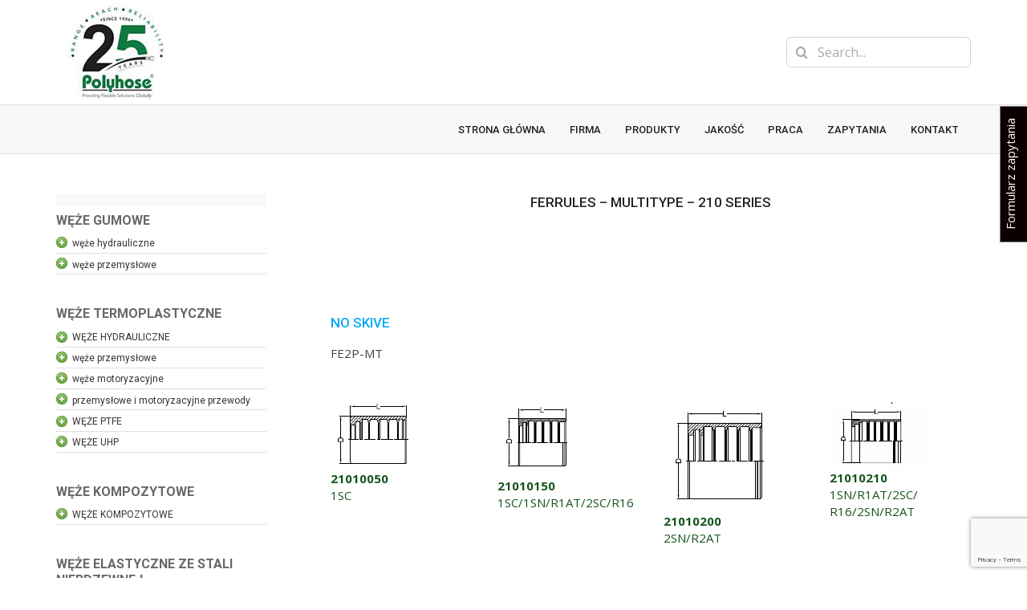

--- FILE ---
content_type: text/html; charset=UTF-8
request_url: https://www.polyhose.com/pl/ferrules-multitype-210-series/
body_size: 198317
content:
<!DOCTYPE html>
<html class="avada-html-layout-wide avada-html-header-position-top" lang="en-US" prefix="og: http://ogp.me/ns# fb: http://ogp.me/ns/fb#">
<head>
	<meta http-equiv="X-UA-Compatible" content="IE=edge" />
	<meta http-equiv="Content-Type" content="text/html; charset=utf-8"/>
	<meta name="viewport" content="width=device-width, initial-scale=1, maximum-scale=1" />
	<meta name='robots' content='index, follow, max-image-preview:large, max-snippet:-1, max-video-preview:-1' />

	<!-- This site is optimized with the Yoast SEO plugin v19.10 - https://yoast.com/wordpress/plugins/seo/ -->
	<title>FERRULES - MULTITYPE - 210 SERIES &raquo; Polyhose Poland</title>
	<link rel="canonical" href="https://www.polyhose.com/pl/ferrules-multitype-210-series/" />
	<meta property="og:locale" content="en_US" />
	<meta property="og:type" content="article" />
	<meta property="og:title" content="FERRULES - MULTITYPE - 210 SERIES &raquo; Polyhose Poland" />
	<meta property="og:url" content="https://www.polyhose.com/pl/ferrules-multitype-210-series/" />
	<meta property="og:site_name" content="Polyhose Poland" />
	<meta property="article:publisher" content="https://www.facebook.com/polyhose/" />
	<meta property="article:modified_time" content="2019-01-14T09:20:04+00:00" />
	<meta name="twitter:card" content="summary_large_image" />
	<meta name="twitter:label1" content="Est. reading time" />
	<meta name="twitter:data1" content="13 minutes" />
	<script type="application/ld+json" class="yoast-schema-graph">{"@context":"https://schema.org","@graph":[{"@type":"WebPage","@id":"https://www.polyhose.com/pl/ferrules-multitype-210-series/","url":"https://www.polyhose.com/pl/ferrules-multitype-210-series/","name":"FERRULES - MULTITYPE - 210 SERIES &raquo; Polyhose Poland","isPartOf":{"@id":"https://www.polyhose.com/pl/#website"},"datePublished":"2018-10-06T10:37:57+00:00","dateModified":"2019-01-14T09:20:04+00:00","breadcrumb":{"@id":"https://www.polyhose.com/pl/ferrules-multitype-210-series/#breadcrumb"},"inLanguage":"en-US","potentialAction":[{"@type":"ReadAction","target":["https://www.polyhose.com/pl/ferrules-multitype-210-series/"]}]},{"@type":"BreadcrumbList","@id":"https://www.polyhose.com/pl/ferrules-multitype-210-series/#breadcrumb","itemListElement":[{"@type":"ListItem","position":1,"name":"Home","item":"https://www.polyhose.com/pl/"},{"@type":"ListItem","position":2,"name":"FERRULES &#8211; MULTITYPE &#8211; 210 SERIES"}]},{"@type":"WebSite","@id":"https://www.polyhose.com/pl/#website","url":"https://www.polyhose.com/pl/","name":"Polyhose Poland","description":"Global Leaders in Fluid Solutions","publisher":{"@id":"https://www.polyhose.com/pl/#organization"},"potentialAction":[{"@type":"SearchAction","target":{"@type":"EntryPoint","urlTemplate":"https://www.polyhose.com/pl/?s={search_term_string}"},"query-input":"required name=search_term_string"}],"inLanguage":"en-US"},{"@type":"Organization","@id":"https://www.polyhose.com/pl/#organization","name":"POLYHOSE POLAND Sp. z o.o","url":"https://www.polyhose.com/pl/","logo":{"@type":"ImageObject","inLanguage":"en-US","@id":"https://www.polyhose.com/pl/#/schema/logo/image/","url":"https://www.polyhose.com/pl/wp-content/uploads/2018/05/main-logo.png","contentUrl":"https://www.polyhose.com/pl/wp-content/uploads/2018/05/main-logo.png","width":250,"height":100,"caption":"POLYHOSE POLAND Sp. z o.o"},"image":{"@id":"https://www.polyhose.com/pl/#/schema/logo/image/"},"sameAs":["https://www.linkedin.com/company/polyhose-india-pvt-ltd/","https://www.facebook.com/polyhose/"]}]}</script>
	<!-- / Yoast SEO plugin. -->


<link rel='dns-prefetch' href='//www.google.com' />
<link rel='dns-prefetch' href='//fonts.googleapis.com' />
<link rel='dns-prefetch' href='//www.googletagmanager.com' />
<link rel="alternate" type="application/rss+xml" title="Polyhose Poland &raquo; Feed" href="https://www.polyhose.com/pl/feed/" />
<link rel="alternate" type="application/rss+xml" title="Polyhose Poland &raquo; Comments Feed" href="https://www.polyhose.com/pl/comments/feed/" />
					<link rel="shortcut icon" href="https://www.polyhose.com/pl/wp-content/uploads/2018/05/polyhose16x16.png" type="image/x-icon" />
		
					<!-- For iPhone -->
			<link rel="apple-touch-icon" href="https://www.polyhose.com/pl/wp-content/uploads/2018/05/polyhose57x57.png">
		
		
					<!-- For iPad -->
			<link rel="apple-touch-icon" sizes="152x152" href="https://www.polyhose.com/pl/wp-content/uploads/2018/05/polyhose72x72.png">
		
		
		
		<meta property="og:title" content="FERRULES - MULTITYPE - 210 SERIES"/>
		<meta property="og:type" content="article"/>
		<meta property="og:url" content="https://www.polyhose.com/pl/ferrules-multitype-210-series/"/>
		<meta property="og:site_name" content="Polyhose Poland"/>
		<meta property="og:description" content="FERRULES - MULTITYPE - 210 SERIES    
NO SKIVE
FE2P-MT    21010050
1SC  

21010150
1SC/1SN/R1AT/2SC/R16  

21010200
2SN/R2AT  

21010210
1SN/R1AT/2SC/
R16/2SN/R2AT  

21020250
R6/2TE  

21010300
R3/3TE/R4/R5  

21010400
R12  

21010750
R7/R8  

21010800
PLT"/>

									<meta property="og:image" content="https://www.polyhose.com/pl/wp-content/uploads/2021/03/polyhose-25-years.jpeg"/>
							<script type="text/javascript">
window._wpemojiSettings = {"baseUrl":"https:\/\/s.w.org\/images\/core\/emoji\/14.0.0\/72x72\/","ext":".png","svgUrl":"https:\/\/s.w.org\/images\/core\/emoji\/14.0.0\/svg\/","svgExt":".svg","source":{"concatemoji":"https:\/\/www.polyhose.com\/pl\/wp-includes\/js\/wp-emoji-release.min.js?ver=6.1.9"}};
/*! This file is auto-generated */
!function(e,a,t){var n,r,o,i=a.createElement("canvas"),p=i.getContext&&i.getContext("2d");function s(e,t){var a=String.fromCharCode,e=(p.clearRect(0,0,i.width,i.height),p.fillText(a.apply(this,e),0,0),i.toDataURL());return p.clearRect(0,0,i.width,i.height),p.fillText(a.apply(this,t),0,0),e===i.toDataURL()}function c(e){var t=a.createElement("script");t.src=e,t.defer=t.type="text/javascript",a.getElementsByTagName("head")[0].appendChild(t)}for(o=Array("flag","emoji"),t.supports={everything:!0,everythingExceptFlag:!0},r=0;r<o.length;r++)t.supports[o[r]]=function(e){if(p&&p.fillText)switch(p.textBaseline="top",p.font="600 32px Arial",e){case"flag":return s([127987,65039,8205,9895,65039],[127987,65039,8203,9895,65039])?!1:!s([55356,56826,55356,56819],[55356,56826,8203,55356,56819])&&!s([55356,57332,56128,56423,56128,56418,56128,56421,56128,56430,56128,56423,56128,56447],[55356,57332,8203,56128,56423,8203,56128,56418,8203,56128,56421,8203,56128,56430,8203,56128,56423,8203,56128,56447]);case"emoji":return!s([129777,127995,8205,129778,127999],[129777,127995,8203,129778,127999])}return!1}(o[r]),t.supports.everything=t.supports.everything&&t.supports[o[r]],"flag"!==o[r]&&(t.supports.everythingExceptFlag=t.supports.everythingExceptFlag&&t.supports[o[r]]);t.supports.everythingExceptFlag=t.supports.everythingExceptFlag&&!t.supports.flag,t.DOMReady=!1,t.readyCallback=function(){t.DOMReady=!0},t.supports.everything||(n=function(){t.readyCallback()},a.addEventListener?(a.addEventListener("DOMContentLoaded",n,!1),e.addEventListener("load",n,!1)):(e.attachEvent("onload",n),a.attachEvent("onreadystatechange",function(){"complete"===a.readyState&&t.readyCallback()})),(e=t.source||{}).concatemoji?c(e.concatemoji):e.wpemoji&&e.twemoji&&(c(e.twemoji),c(e.wpemoji)))}(window,document,window._wpemojiSettings);
</script>
<style type="text/css">
img.wp-smiley,
img.emoji {
	display: inline !important;
	border: none !important;
	box-shadow: none !important;
	height: 1em !important;
	width: 1em !important;
	margin: 0 0.07em !important;
	vertical-align: -0.1em !important;
	background: none !important;
	padding: 0 !important;
}
</style>
	<link rel='stylesheet' id='layerslider-css' href='https://www.polyhose.com/pl/wp-content/plugins/LayerSlider/static/layerslider/css/layerslider.css?ver=6.8.4' type='text/css' media='all' />
<link rel='stylesheet' id='ls-google-fonts-css' href='https://fonts.googleapis.com/css?family=Lato:100,300,regular,700,900%7COpen+Sans:300%7CIndie+Flower:regular&#038;subset=latin%2Clatin-ext' type='text/css' media='all' />
<link rel='stylesheet' id='classic-theme-styles-css' href='https://www.polyhose.com/pl/wp-includes/css/classic-themes.min.css?ver=1' type='text/css' media='all' />
<style id='global-styles-inline-css' type='text/css'>
body{--wp--preset--color--black: #000000;--wp--preset--color--cyan-bluish-gray: #abb8c3;--wp--preset--color--white: #ffffff;--wp--preset--color--pale-pink: #f78da7;--wp--preset--color--vivid-red: #cf2e2e;--wp--preset--color--luminous-vivid-orange: #ff6900;--wp--preset--color--luminous-vivid-amber: #fcb900;--wp--preset--color--light-green-cyan: #7bdcb5;--wp--preset--color--vivid-green-cyan: #00d084;--wp--preset--color--pale-cyan-blue: #8ed1fc;--wp--preset--color--vivid-cyan-blue: #0693e3;--wp--preset--color--vivid-purple: #9b51e0;--wp--preset--gradient--vivid-cyan-blue-to-vivid-purple: linear-gradient(135deg,rgba(6,147,227,1) 0%,rgb(155,81,224) 100%);--wp--preset--gradient--light-green-cyan-to-vivid-green-cyan: linear-gradient(135deg,rgb(122,220,180) 0%,rgb(0,208,130) 100%);--wp--preset--gradient--luminous-vivid-amber-to-luminous-vivid-orange: linear-gradient(135deg,rgba(252,185,0,1) 0%,rgba(255,105,0,1) 100%);--wp--preset--gradient--luminous-vivid-orange-to-vivid-red: linear-gradient(135deg,rgba(255,105,0,1) 0%,rgb(207,46,46) 100%);--wp--preset--gradient--very-light-gray-to-cyan-bluish-gray: linear-gradient(135deg,rgb(238,238,238) 0%,rgb(169,184,195) 100%);--wp--preset--gradient--cool-to-warm-spectrum: linear-gradient(135deg,rgb(74,234,220) 0%,rgb(151,120,209) 20%,rgb(207,42,186) 40%,rgb(238,44,130) 60%,rgb(251,105,98) 80%,rgb(254,248,76) 100%);--wp--preset--gradient--blush-light-purple: linear-gradient(135deg,rgb(255,206,236) 0%,rgb(152,150,240) 100%);--wp--preset--gradient--blush-bordeaux: linear-gradient(135deg,rgb(254,205,165) 0%,rgb(254,45,45) 50%,rgb(107,0,62) 100%);--wp--preset--gradient--luminous-dusk: linear-gradient(135deg,rgb(255,203,112) 0%,rgb(199,81,192) 50%,rgb(65,88,208) 100%);--wp--preset--gradient--pale-ocean: linear-gradient(135deg,rgb(255,245,203) 0%,rgb(182,227,212) 50%,rgb(51,167,181) 100%);--wp--preset--gradient--electric-grass: linear-gradient(135deg,rgb(202,248,128) 0%,rgb(113,206,126) 100%);--wp--preset--gradient--midnight: linear-gradient(135deg,rgb(2,3,129) 0%,rgb(40,116,252) 100%);--wp--preset--duotone--dark-grayscale: url('#wp-duotone-dark-grayscale');--wp--preset--duotone--grayscale: url('#wp-duotone-grayscale');--wp--preset--duotone--purple-yellow: url('#wp-duotone-purple-yellow');--wp--preset--duotone--blue-red: url('#wp-duotone-blue-red');--wp--preset--duotone--midnight: url('#wp-duotone-midnight');--wp--preset--duotone--magenta-yellow: url('#wp-duotone-magenta-yellow');--wp--preset--duotone--purple-green: url('#wp-duotone-purple-green');--wp--preset--duotone--blue-orange: url('#wp-duotone-blue-orange');--wp--preset--font-size--small: 11.25px;--wp--preset--font-size--medium: 20px;--wp--preset--font-size--large: 22.5px;--wp--preset--font-size--x-large: 42px;--wp--preset--font-size--normal: 15px;--wp--preset--font-size--xlarge: 30px;--wp--preset--font-size--huge: 45px;--wp--preset--spacing--20: 0.44rem;--wp--preset--spacing--30: 0.67rem;--wp--preset--spacing--40: 1rem;--wp--preset--spacing--50: 1.5rem;--wp--preset--spacing--60: 2.25rem;--wp--preset--spacing--70: 3.38rem;--wp--preset--spacing--80: 5.06rem;}:where(.is-layout-flex){gap: 0.5em;}body .is-layout-flow > .alignleft{float: left;margin-inline-start: 0;margin-inline-end: 2em;}body .is-layout-flow > .alignright{float: right;margin-inline-start: 2em;margin-inline-end: 0;}body .is-layout-flow > .aligncenter{margin-left: auto !important;margin-right: auto !important;}body .is-layout-constrained > .alignleft{float: left;margin-inline-start: 0;margin-inline-end: 2em;}body .is-layout-constrained > .alignright{float: right;margin-inline-start: 2em;margin-inline-end: 0;}body .is-layout-constrained > .aligncenter{margin-left: auto !important;margin-right: auto !important;}body .is-layout-constrained > :where(:not(.alignleft):not(.alignright):not(.alignfull)){max-width: var(--wp--style--global--content-size);margin-left: auto !important;margin-right: auto !important;}body .is-layout-constrained > .alignwide{max-width: var(--wp--style--global--wide-size);}body .is-layout-flex{display: flex;}body .is-layout-flex{flex-wrap: wrap;align-items: center;}body .is-layout-flex > *{margin: 0;}:where(.wp-block-columns.is-layout-flex){gap: 2em;}.has-black-color{color: var(--wp--preset--color--black) !important;}.has-cyan-bluish-gray-color{color: var(--wp--preset--color--cyan-bluish-gray) !important;}.has-white-color{color: var(--wp--preset--color--white) !important;}.has-pale-pink-color{color: var(--wp--preset--color--pale-pink) !important;}.has-vivid-red-color{color: var(--wp--preset--color--vivid-red) !important;}.has-luminous-vivid-orange-color{color: var(--wp--preset--color--luminous-vivid-orange) !important;}.has-luminous-vivid-amber-color{color: var(--wp--preset--color--luminous-vivid-amber) !important;}.has-light-green-cyan-color{color: var(--wp--preset--color--light-green-cyan) !important;}.has-vivid-green-cyan-color{color: var(--wp--preset--color--vivid-green-cyan) !important;}.has-pale-cyan-blue-color{color: var(--wp--preset--color--pale-cyan-blue) !important;}.has-vivid-cyan-blue-color{color: var(--wp--preset--color--vivid-cyan-blue) !important;}.has-vivid-purple-color{color: var(--wp--preset--color--vivid-purple) !important;}.has-black-background-color{background-color: var(--wp--preset--color--black) !important;}.has-cyan-bluish-gray-background-color{background-color: var(--wp--preset--color--cyan-bluish-gray) !important;}.has-white-background-color{background-color: var(--wp--preset--color--white) !important;}.has-pale-pink-background-color{background-color: var(--wp--preset--color--pale-pink) !important;}.has-vivid-red-background-color{background-color: var(--wp--preset--color--vivid-red) !important;}.has-luminous-vivid-orange-background-color{background-color: var(--wp--preset--color--luminous-vivid-orange) !important;}.has-luminous-vivid-amber-background-color{background-color: var(--wp--preset--color--luminous-vivid-amber) !important;}.has-light-green-cyan-background-color{background-color: var(--wp--preset--color--light-green-cyan) !important;}.has-vivid-green-cyan-background-color{background-color: var(--wp--preset--color--vivid-green-cyan) !important;}.has-pale-cyan-blue-background-color{background-color: var(--wp--preset--color--pale-cyan-blue) !important;}.has-vivid-cyan-blue-background-color{background-color: var(--wp--preset--color--vivid-cyan-blue) !important;}.has-vivid-purple-background-color{background-color: var(--wp--preset--color--vivid-purple) !important;}.has-black-border-color{border-color: var(--wp--preset--color--black) !important;}.has-cyan-bluish-gray-border-color{border-color: var(--wp--preset--color--cyan-bluish-gray) !important;}.has-white-border-color{border-color: var(--wp--preset--color--white) !important;}.has-pale-pink-border-color{border-color: var(--wp--preset--color--pale-pink) !important;}.has-vivid-red-border-color{border-color: var(--wp--preset--color--vivid-red) !important;}.has-luminous-vivid-orange-border-color{border-color: var(--wp--preset--color--luminous-vivid-orange) !important;}.has-luminous-vivid-amber-border-color{border-color: var(--wp--preset--color--luminous-vivid-amber) !important;}.has-light-green-cyan-border-color{border-color: var(--wp--preset--color--light-green-cyan) !important;}.has-vivid-green-cyan-border-color{border-color: var(--wp--preset--color--vivid-green-cyan) !important;}.has-pale-cyan-blue-border-color{border-color: var(--wp--preset--color--pale-cyan-blue) !important;}.has-vivid-cyan-blue-border-color{border-color: var(--wp--preset--color--vivid-cyan-blue) !important;}.has-vivid-purple-border-color{border-color: var(--wp--preset--color--vivid-purple) !important;}.has-vivid-cyan-blue-to-vivid-purple-gradient-background{background: var(--wp--preset--gradient--vivid-cyan-blue-to-vivid-purple) !important;}.has-light-green-cyan-to-vivid-green-cyan-gradient-background{background: var(--wp--preset--gradient--light-green-cyan-to-vivid-green-cyan) !important;}.has-luminous-vivid-amber-to-luminous-vivid-orange-gradient-background{background: var(--wp--preset--gradient--luminous-vivid-amber-to-luminous-vivid-orange) !important;}.has-luminous-vivid-orange-to-vivid-red-gradient-background{background: var(--wp--preset--gradient--luminous-vivid-orange-to-vivid-red) !important;}.has-very-light-gray-to-cyan-bluish-gray-gradient-background{background: var(--wp--preset--gradient--very-light-gray-to-cyan-bluish-gray) !important;}.has-cool-to-warm-spectrum-gradient-background{background: var(--wp--preset--gradient--cool-to-warm-spectrum) !important;}.has-blush-light-purple-gradient-background{background: var(--wp--preset--gradient--blush-light-purple) !important;}.has-blush-bordeaux-gradient-background{background: var(--wp--preset--gradient--blush-bordeaux) !important;}.has-luminous-dusk-gradient-background{background: var(--wp--preset--gradient--luminous-dusk) !important;}.has-pale-ocean-gradient-background{background: var(--wp--preset--gradient--pale-ocean) !important;}.has-electric-grass-gradient-background{background: var(--wp--preset--gradient--electric-grass) !important;}.has-midnight-gradient-background{background: var(--wp--preset--gradient--midnight) !important;}.has-small-font-size{font-size: var(--wp--preset--font-size--small) !important;}.has-medium-font-size{font-size: var(--wp--preset--font-size--medium) !important;}.has-large-font-size{font-size: var(--wp--preset--font-size--large) !important;}.has-x-large-font-size{font-size: var(--wp--preset--font-size--x-large) !important;}
.wp-block-navigation a:where(:not(.wp-element-button)){color: inherit;}
:where(.wp-block-columns.is-layout-flex){gap: 2em;}
.wp-block-pullquote{font-size: 1.5em;line-height: 1.6;}
</style>
<link rel='stylesheet' id='wpos-swiper-style-css' href='https://www.polyhose.com/pl/wp-content/plugins/stack-slider-3d-image-slider/assets/css/swiper.min.css?ver=1.4.1' type='text/css' media='all' />
<link rel='stylesheet' id='wp-sk-public-css-css' href='https://www.polyhose.com/pl/wp-content/plugins/stack-slider-3d-image-slider/assets/css/wp-sk-public.css?ver=1.4.1' type='text/css' media='all' />
<link rel='stylesheet' id='avada-stylesheet-css' href='https://www.polyhose.com/pl/wp-content/themes/Avada/assets/css/style.min.css?ver=7.1.2' type='text/css' media='all' />
<!--[if IE]>
<link rel='stylesheet' id='avada-IE-css' href='https://www.polyhose.com/pl/wp-content/themes/Avada/assets/css/ie.min.css?ver=7.1.2' type='text/css' media='all' />
<style id='avada-IE-inline-css' type='text/css'>
.avada-select-parent .select-arrow{background-color:#ffffff}
.select-arrow{background-color:#ffffff}
</style>
<![endif]-->
<link rel='stylesheet' id='wpdreams-asl-basic-css' href='https://www.polyhose.com/pl/wp-content/plugins/ajax-search-lite/css/style.basic.css?ver=4.10.3' type='text/css' media='all' />
<link rel='stylesheet' id='wpdreams-ajaxsearchlite-css' href='https://www.polyhose.com/pl/wp-content/plugins/ajax-search-lite/css/style-simple-grey.css?ver=4.10.3' type='text/css' media='all' />
<link rel='stylesheet' id='tablepress-default-css' href='https://www.polyhose.com/pl/wp-content/tablepress-combined.min.css?ver=86' type='text/css' media='all' />
<link rel='stylesheet' id='tablepress-responsive-tables-css' href='https://www.polyhose.com/pl/wp-content/plugins/tablepress-responsive-tables/css/tablepress-responsive.min.css?ver=1.8' type='text/css' media='all' />
<link rel='stylesheet' id='fusion-dynamic-css-css' href='https://www.polyhose.com/pl/wp-content/uploads/fusion-styles/528573c4a944fe6ac62c46e28a7e8546.min.css?ver=3.1.2' type='text/css' media='all' />
<script type='text/javascript' src='https://www.polyhose.com/pl/wp-includes/js/jquery/jquery.min.js?ver=3.6.1' id='jquery-core-js'></script>
<script type='text/javascript' src='https://www.polyhose.com/pl/wp-includes/js/jquery/jquery-migrate.min.js?ver=3.3.2' id='jquery-migrate-js'></script>
<script type='text/javascript' id='layerslider-greensock-js-extra'>
/* <![CDATA[ */
var LS_Meta = {"v":"6.8.4"};
/* ]]> */
</script>
<script type='text/javascript' src='https://www.polyhose.com/pl/wp-content/plugins/LayerSlider/static/layerslider/js/greensock.js?ver=1.19.0' id='layerslider-greensock-js'></script>
<script type='text/javascript' src='https://www.polyhose.com/pl/wp-content/plugins/LayerSlider/static/layerslider/js/layerslider.kreaturamedia.jquery.js?ver=6.8.4' id='layerslider-js'></script>
<script type='text/javascript' src='https://www.polyhose.com/pl/wp-content/plugins/LayerSlider/static/layerslider/js/layerslider.transitions.js?ver=6.8.4' id='layerslider-transitions-js'></script>
<meta name="generator" content="Powered by LayerSlider 6.8.4 - Multi-Purpose, Responsive, Parallax, Mobile-Friendly Slider Plugin for WordPress." />
<!-- LayerSlider updates and docs at: https://layerslider.kreaturamedia.com -->
<link rel="https://api.w.org/" href="https://www.polyhose.com/pl/wp-json/" /><link rel="alternate" type="application/json" href="https://www.polyhose.com/pl/wp-json/wp/v2/pages/24417" /><link rel="EditURI" type="application/rsd+xml" title="RSD" href="https://www.polyhose.com/pl/xmlrpc.php?rsd" />
<link rel="wlwmanifest" type="application/wlwmanifest+xml" href="https://www.polyhose.com/pl/wp-includes/wlwmanifest.xml" />
<meta name="generator" content="WordPress 6.1.9" />
<link rel='shortlink' href='https://www.polyhose.com/pl/?p=24417' />
<link rel="alternate" type="application/json+oembed" href="https://www.polyhose.com/pl/wp-json/oembed/1.0/embed?url=https%3A%2F%2Fwww.polyhose.com%2Fpl%2Fferrules-multitype-210-series%2F" />
<link rel="alternate" type="text/xml+oembed" href="https://www.polyhose.com/pl/wp-json/oembed/1.0/embed?url=https%3A%2F%2Fwww.polyhose.com%2Fpl%2Fferrules-multitype-210-series%2F&#038;format=xml" />
<meta name="generator" content="Site Kit by Google 1.87.0" /><!-- Global site tag (gtag.js) - Google AdWords: 936602777
<script async src="https://www.googletagmanager.com/gtag/js?id=AW-936602777"></script>
<script>
  window.dataLayer = window.dataLayer || [];
  function gtag(){dataLayer.push(arguments);}
  gtag('js', new Date());

  gtag('config', 'AW-936602777');
</script>--><style type="text/css" id="css-fb-visibility">@media screen and (max-width: 640px){body:not(.fusion-builder-ui-wireframe) .fusion-no-small-visibility{display:none !important;}body:not(.fusion-builder-ui-wireframe) .sm-text-align-center{text-align:center !important;}body:not(.fusion-builder-ui-wireframe) .sm-text-align-left{text-align:left !important;}body:not(.fusion-builder-ui-wireframe) .sm-text-align-right{text-align:right !important;}body:not(.fusion-builder-ui-wireframe) .fusion-absolute-position-small{position:absolute;top:auto;width:100%;}}@media screen and (min-width: 641px) and (max-width: 1024px){body:not(.fusion-builder-ui-wireframe) .fusion-no-medium-visibility{display:none !important;}body:not(.fusion-builder-ui-wireframe) .md-text-align-center{text-align:center !important;}body:not(.fusion-builder-ui-wireframe) .md-text-align-left{text-align:left !important;}body:not(.fusion-builder-ui-wireframe) .md-text-align-right{text-align:right !important;}body:not(.fusion-builder-ui-wireframe) .fusion-absolute-position-medium{position:absolute;top:auto;width:100%;}}@media screen and (min-width: 1025px){body:not(.fusion-builder-ui-wireframe) .fusion-no-large-visibility{display:none !important;}body:not(.fusion-builder-ui-wireframe) .lg-text-align-center{text-align:center !important;}body:not(.fusion-builder-ui-wireframe) .lg-text-align-left{text-align:left !important;}body:not(.fusion-builder-ui-wireframe) .lg-text-align-right{text-align:right !important;}body:not(.fusion-builder-ui-wireframe) .fusion-absolute-position-large{position:absolute;top:auto;width:100%;}}</style><meta name="google-site-verification" content="aiCEjCh9sx8NhNj-_3w-JfHL-K5fZzDJL8CoW40exGE">				<link rel="preconnect" href="https://fonts.gstatic.com" crossorigin />
				<link rel="preload" as="style" href="//fonts.googleapis.com/css?family=Open+Sans&display=swap" />
				<link rel="stylesheet" href="//fonts.googleapis.com/css?family=Open+Sans&display=swap" media="all" />
				
<!-- Google Tag Manager snippet added by Site Kit -->
<script type="text/javascript">
			( function( w, d, s, l, i ) {
				w[l] = w[l] || [];
				w[l].push( {'gtm.start': new Date().getTime(), event: 'gtm.js'} );
				var f = d.getElementsByTagName( s )[0],
					j = d.createElement( s ), dl = l != 'dataLayer' ? '&l=' + l : '';
				j.async = true;
				j.src = 'https://www.googletagmanager.com/gtm.js?id=' + i + dl;
				f.parentNode.insertBefore( j, f );
			} )( window, document, 'script', 'dataLayer', 'GTM-KKF9Z8S' );
			
</script>

<!-- End Google Tag Manager snippet added by Site Kit -->
                <style>
                    
					div[id*='ajaxsearchlitesettings'].searchsettings .asl_option_inner label {
						font-size: 0px !important;
						color: rgba(0, 0, 0, 0);
					}
					div[id*='ajaxsearchlitesettings'].searchsettings .asl_option_inner label:after {
						font-size: 11px !important;
						position: absolute;
						top: 0;
						left: 0;
						z-index: 1;
					}
					.asl_w_container {
						width: 100%;
						margin: 0px 0px 0px 0px;
						min-width: 200px;
					}
					div[id*='ajaxsearchlite'].asl_m {
						width: 100%;
					}
					div[id*='ajaxsearchliteres'].wpdreams_asl_results div.resdrg span.highlighted {
						font-weight: bold;
						color: rgba(217, 49, 43, 1);
						background-color: rgba(238, 238, 238, 1);
					}
					div[id*='ajaxsearchliteres'].wpdreams_asl_results .results div.asl_image {
						width: 70px;
						height: 70px;
						background-size: cover;
						background-repeat: no-repeat;
					}
					div.asl_r .results {
						max-height: none;
					}
				
						div.asl_r.asl_w.vertical .results .item::after {
							display: block;
							position: absolute;
							bottom: 0;
							content: '';
							height: 1px;
							width: 100%;
							background: #D8D8D8;
						}
						div.asl_r.asl_w.vertical .results .item.asl_last_item::after {
							display: none;
						}
					                </style>
                		<style type="text/css" id="wp-custom-css">
			.widgets.widget-pdf1{background: #FFF url(https://www.polyhose.com/us/wp-content/uploads/2022/02/121.png) 15px center no-repeat;}

.widget-pdf1 a h2 {
    margin-left: 65px;
    font-size: 13px;
    font-weight: 500 !important;
    color: #222222;
    padding: 20px 0px;
}		</style>
				<script type="text/javascript">
			var doc = document.documentElement;
			doc.setAttribute( 'data-useragent', navigator.userAgent );
		</script>
		<!-- Google tag (gtag.js) -->
<script async src="https://www.googletagmanager.com/gtag/js?id=G-D2QTMHS2DJ"></script>
<script>
  window.dataLayer = window.dataLayer || [];
  function gtag(){dataLayer.push(arguments);}
  gtag('js', new Date());

  gtag('config', 'G-D2QTMHS2DJ');
</script>
	<script src='https://www.google.com/recaptcha/api.js'></script><link rel="stylesheet" href="https://fonts.googleapis.com/css?family=Roboto:400|Open+Sans:400&subset=latin" type="text/css" /><link rel="stylesheet" href="https://www.polyhose.com/pl/wp-content/cache/css/static/757511b40e4511ec6b5ab7d77fb32c26.css" type="text/css" /><script type="text/javascript">
(function (w, d, u) {
    if(w.njQuery === u){
        w.bindNextendQ = [];
    
        function pushToReady(x) {
            w.bindNextendQ.push([alias.handler,"ready", x]);
        }
        
        function pushToLoad(x) {
            w.bindNextendQ.push([alias.handler,"load", x]);
        }

        var alias = {
            handler: w,
            ready: pushToReady,
            load: pushToLoad
        }

        w.njQuery = function (handler) {
            alias.handler = handler;
            return alias;
        }
    }
})(window, document);
              </script></head>

<body class="page-template-default page page-id-24417 page-parent fusion-image-hovers fusion-pagination-sizing fusion-button_size-large fusion-button_type-flat fusion-button_span-no avada-image-rollover-circle-yes avada-image-rollover-yes avada-image-rollover-direction-left fusion-body ltr no-tablet-sticky-header no-mobile-sticky-header no-mobile-slidingbar avada-has-rev-slider-styles fusion-disable-outline fusion-sub-menu-fade mobile-logo-pos-left layout-wide-mode avada-has-boxed-modal-shadow-none layout-scroll-offset-full avada-has-zero-margin-offset-top has-sidebar fusion-top-header menu-text-align-right mobile-menu-design-modern fusion-show-pagination-text fusion-header-layout-v4 avada-responsive avada-footer-fx-none avada-menu-highlight-style-background fusion-search-form-clean fusion-main-menu-search-overlay fusion-avatar-circle avada-dropdown-styles avada-blog-layout-grid avada-blog-archive-layout-grid avada-header-shadow-no avada-menu-icon-position-left avada-has-megamenu-shadow avada-has-mainmenu-dropdown-divider avada-has-mobile-menu-search avada-has-main-nav-search-icon avada-has-breadcrumb-mobile-hidden avada-has-titlebar-hide avada-has-pagination-padding avada-flyout-menu-direction-fade avada-ec-views-v1" >
			<!-- Google Tag Manager (noscript) snippet added by Site Kit -->
		<noscript>
			<iframe src="https://www.googletagmanager.com/ns.html?id=GTM-KKF9Z8S" height="0" width="0" style="display:none;visibility:hidden"></iframe>
		</noscript>
		<!-- End Google Tag Manager (noscript) snippet added by Site Kit -->
		<svg xmlns="http://www.w3.org/2000/svg" viewBox="0 0 0 0" width="0" height="0" focusable="false" role="none" style="visibility: hidden; position: absolute; left: -9999px; overflow: hidden;" ><defs><filter id="wp-duotone-dark-grayscale"><feColorMatrix color-interpolation-filters="sRGB" type="matrix" values=" .299 .587 .114 0 0 .299 .587 .114 0 0 .299 .587 .114 0 0 .299 .587 .114 0 0 " /><feComponentTransfer color-interpolation-filters="sRGB" ><feFuncR type="table" tableValues="0 0.49803921568627" /><feFuncG type="table" tableValues="0 0.49803921568627" /><feFuncB type="table" tableValues="0 0.49803921568627" /><feFuncA type="table" tableValues="1 1" /></feComponentTransfer><feComposite in2="SourceGraphic" operator="in" /></filter></defs></svg><svg xmlns="http://www.w3.org/2000/svg" viewBox="0 0 0 0" width="0" height="0" focusable="false" role="none" style="visibility: hidden; position: absolute; left: -9999px; overflow: hidden;" ><defs><filter id="wp-duotone-grayscale"><feColorMatrix color-interpolation-filters="sRGB" type="matrix" values=" .299 .587 .114 0 0 .299 .587 .114 0 0 .299 .587 .114 0 0 .299 .587 .114 0 0 " /><feComponentTransfer color-interpolation-filters="sRGB" ><feFuncR type="table" tableValues="0 1" /><feFuncG type="table" tableValues="0 1" /><feFuncB type="table" tableValues="0 1" /><feFuncA type="table" tableValues="1 1" /></feComponentTransfer><feComposite in2="SourceGraphic" operator="in" /></filter></defs></svg><svg xmlns="http://www.w3.org/2000/svg" viewBox="0 0 0 0" width="0" height="0" focusable="false" role="none" style="visibility: hidden; position: absolute; left: -9999px; overflow: hidden;" ><defs><filter id="wp-duotone-purple-yellow"><feColorMatrix color-interpolation-filters="sRGB" type="matrix" values=" .299 .587 .114 0 0 .299 .587 .114 0 0 .299 .587 .114 0 0 .299 .587 .114 0 0 " /><feComponentTransfer color-interpolation-filters="sRGB" ><feFuncR type="table" tableValues="0.54901960784314 0.98823529411765" /><feFuncG type="table" tableValues="0 1" /><feFuncB type="table" tableValues="0.71764705882353 0.25490196078431" /><feFuncA type="table" tableValues="1 1" /></feComponentTransfer><feComposite in2="SourceGraphic" operator="in" /></filter></defs></svg><svg xmlns="http://www.w3.org/2000/svg" viewBox="0 0 0 0" width="0" height="0" focusable="false" role="none" style="visibility: hidden; position: absolute; left: -9999px; overflow: hidden;" ><defs><filter id="wp-duotone-blue-red"><feColorMatrix color-interpolation-filters="sRGB" type="matrix" values=" .299 .587 .114 0 0 .299 .587 .114 0 0 .299 .587 .114 0 0 .299 .587 .114 0 0 " /><feComponentTransfer color-interpolation-filters="sRGB" ><feFuncR type="table" tableValues="0 1" /><feFuncG type="table" tableValues="0 0.27843137254902" /><feFuncB type="table" tableValues="0.5921568627451 0.27843137254902" /><feFuncA type="table" tableValues="1 1" /></feComponentTransfer><feComposite in2="SourceGraphic" operator="in" /></filter></defs></svg><svg xmlns="http://www.w3.org/2000/svg" viewBox="0 0 0 0" width="0" height="0" focusable="false" role="none" style="visibility: hidden; position: absolute; left: -9999px; overflow: hidden;" ><defs><filter id="wp-duotone-midnight"><feColorMatrix color-interpolation-filters="sRGB" type="matrix" values=" .299 .587 .114 0 0 .299 .587 .114 0 0 .299 .587 .114 0 0 .299 .587 .114 0 0 " /><feComponentTransfer color-interpolation-filters="sRGB" ><feFuncR type="table" tableValues="0 0" /><feFuncG type="table" tableValues="0 0.64705882352941" /><feFuncB type="table" tableValues="0 1" /><feFuncA type="table" tableValues="1 1" /></feComponentTransfer><feComposite in2="SourceGraphic" operator="in" /></filter></defs></svg><svg xmlns="http://www.w3.org/2000/svg" viewBox="0 0 0 0" width="0" height="0" focusable="false" role="none" style="visibility: hidden; position: absolute; left: -9999px; overflow: hidden;" ><defs><filter id="wp-duotone-magenta-yellow"><feColorMatrix color-interpolation-filters="sRGB" type="matrix" values=" .299 .587 .114 0 0 .299 .587 .114 0 0 .299 .587 .114 0 0 .299 .587 .114 0 0 " /><feComponentTransfer color-interpolation-filters="sRGB" ><feFuncR type="table" tableValues="0.78039215686275 1" /><feFuncG type="table" tableValues="0 0.94901960784314" /><feFuncB type="table" tableValues="0.35294117647059 0.47058823529412" /><feFuncA type="table" tableValues="1 1" /></feComponentTransfer><feComposite in2="SourceGraphic" operator="in" /></filter></defs></svg><svg xmlns="http://www.w3.org/2000/svg" viewBox="0 0 0 0" width="0" height="0" focusable="false" role="none" style="visibility: hidden; position: absolute; left: -9999px; overflow: hidden;" ><defs><filter id="wp-duotone-purple-green"><feColorMatrix color-interpolation-filters="sRGB" type="matrix" values=" .299 .587 .114 0 0 .299 .587 .114 0 0 .299 .587 .114 0 0 .299 .587 .114 0 0 " /><feComponentTransfer color-interpolation-filters="sRGB" ><feFuncR type="table" tableValues="0.65098039215686 0.40392156862745" /><feFuncG type="table" tableValues="0 1" /><feFuncB type="table" tableValues="0.44705882352941 0.4" /><feFuncA type="table" tableValues="1 1" /></feComponentTransfer><feComposite in2="SourceGraphic" operator="in" /></filter></defs></svg><svg xmlns="http://www.w3.org/2000/svg" viewBox="0 0 0 0" width="0" height="0" focusable="false" role="none" style="visibility: hidden; position: absolute; left: -9999px; overflow: hidden;" ><defs><filter id="wp-duotone-blue-orange"><feColorMatrix color-interpolation-filters="sRGB" type="matrix" values=" .299 .587 .114 0 0 .299 .587 .114 0 0 .299 .587 .114 0 0 .299 .587 .114 0 0 " /><feComponentTransfer color-interpolation-filters="sRGB" ><feFuncR type="table" tableValues="0.098039215686275 1" /><feFuncG type="table" tableValues="0 0.66274509803922" /><feFuncB type="table" tableValues="0.84705882352941 0.41960784313725" /><feFuncA type="table" tableValues="1 1" /></feComponentTransfer><feComposite in2="SourceGraphic" operator="in" /></filter></defs></svg>	<a class="skip-link screen-reader-text" href="#content">Skip to content</a>

	<div id="boxed-wrapper">
		<div class="fusion-sides-frame"></div>
		<div id="wrapper" class="fusion-wrapper">
			<div id="home" style="position:relative;top:-1px;"></div>
			
				
			<header class="fusion-header-wrapper">
				<div class="fusion-header-v4 fusion-logo-alignment fusion-logo-left fusion-sticky-menu- fusion-sticky-logo-1 fusion-mobile-logo-1 fusion-sticky-menu-and-logo fusion-header-menu-align-right fusion-mobile-menu-design-modern">
					<div class="fusion-header-sticky-height"></div>
<div class="fusion-sticky-header-wrapper"> <!-- start fusion sticky header wrapper -->
	<div class="fusion-header">
		<div class="fusion-row">
							<div class="fusion-logo" data-margin-top="05px" data-margin-bottom="05px" data-margin-left="0px" data-margin-right="0px">
			<a class="fusion-logo-link"  href="https://www.polyhose.com/pl/" >

						<!-- standard logo -->
			<img src="https://www.polyhose.com/pl/wp-content/uploads/2021/03/polyhose-25-years.jpeg" srcset="https://www.polyhose.com/pl/wp-content/uploads/2021/03/polyhose-25-years.jpeg 1x" width="150" height="120" alt="Polyhose Poland Logo" data-retina_logo_url="" class="fusion-standard-logo" />

											<!-- mobile logo -->
				<img src="https://www.polyhose.com/pl/wp-content/uploads/2021/03/logo-mob.jpg" srcset="https://www.polyhose.com/pl/wp-content/uploads/2021/03/logo-mob.jpg 1x" width="75" height="60" alt="Polyhose Poland Logo" data-retina_logo_url="" class="fusion-mobile-logo" />
			
											<!-- sticky header logo -->
				<img src="https://www.polyhose.com/pl/wp-content/uploads/2021/03/polyhose-25-years.jpeg" srcset="https://www.polyhose.com/pl/wp-content/uploads/2021/03/polyhose-25-years.jpeg 1x" width="150" height="120" alt="Polyhose Poland Logo" data-retina_logo_url="" class="fusion-sticky-logo" />
					</a>
		
<div class="fusion-header-content-3-wrapper">
			<h3 class="fusion-header-tagline">
					</h3>
		<div class="fusion-secondary-menu-search">
					<form role="search" class="searchform fusion-search-form  fusion-search-form-clean" method="get" action="https://www.polyhose.com/pl/">
			<div class="fusion-search-form-content">

				
				<div class="fusion-search-field search-field">
					<label><span class="screen-reader-text">Search for:</span>
													<input type="search" value="" name="s" class="s" placeholder="Search..." required aria-required="true" aria-label="Search..."/>
											</label>
				</div>
				<div class="fusion-search-button search-button">
					<input type="submit" class="fusion-search-submit searchsubmit" aria-label="Search" value="&#xf002;" />
									</div>

				
			</div>


			
		</form>
				</div>
	</div>
</div>
								<div class="fusion-mobile-menu-icons">
							<a href="#" class="fusion-icon fusion-icon-bars" aria-label="Toggle mobile menu" aria-expanded="false"></a>
		
					<a href="#" class="fusion-icon fusion-icon-search" aria-label="Toggle mobile search"></a>
		
		
			</div>
			
					</div>
	</div>
	<div class="fusion-secondary-main-menu">
		<div class="fusion-row">
			<nav class="fusion-main-menu" aria-label="Main Menu"><div class="fusion-overlay-search">		<form role="search" class="searchform fusion-search-form  fusion-search-form-clean" method="get" action="https://www.polyhose.com/pl/">
			<div class="fusion-search-form-content">

				
				<div class="fusion-search-field search-field">
					<label><span class="screen-reader-text">Search for:</span>
													<input type="search" value="" name="s" class="s" placeholder="Search..." required aria-required="true" aria-label="Search..."/>
											</label>
				</div>
				<div class="fusion-search-button search-button">
					<input type="submit" class="fusion-search-submit searchsubmit" aria-label="Search" value="&#xf002;" />
									</div>

				
			</div>


			
		</form>
		<div class="fusion-search-spacer"></div><a href="#" role="button" aria-label="Close Search" class="fusion-close-search"></a></div><ul id="menu-polyhose-main-menu" class="fusion-menu"><li  id="menu-item-20600"  class="menu-item menu-item-type-post_type menu-item-object-page menu-item-home menu-item-20600"  data-item-id="20600"><a  href="https://www.polyhose.com/pl/" class="fusion-background-highlight"><span class="menu-text">STRONA GŁÓWNA</span></a></li><li  id="menu-item-20601"  class="menu-item menu-item-type-custom menu-item-object-custom menu-item-has-children menu-item-20601 fusion-dropdown-menu"  data-item-id="20601"><a  href="https://www.polyhose.com/pl/company/" class="fusion-background-highlight"><span class="menu-text">FIRMA</span></a><ul class="sub-menu"><li  id="menu-item-20760"  class="menu-item menu-item-type-custom menu-item-object-custom menu-item-20760 fusion-dropdown-submenu" ><a  href="https://www.polyhose.com/pl/company/" class="fusion-background-highlight"><span>O NAS</span></a></li><li  id="menu-item-20761"  class="menu-item menu-item-type-custom menu-item-object-custom menu-item-20761 fusion-dropdown-submenu" ><a  href="https://www.polyhose.com/pl/company/#vision" class="fusion-background-highlight"><span>WIZJA I MISJA</span></a></li><li  id="menu-item-20762"  class="menu-item menu-item-type-custom menu-item-object-custom menu-item-20762 fusion-dropdown-submenu" ><a  href="https://www.polyhose.com/pl/company/#why-us" class="fusion-background-highlight"><span>DLACZEGO MY</span></a></li><li  id="menu-item-20763"  class="menu-item menu-item-type-custom menu-item-object-custom menu-item-20763 fusion-dropdown-submenu" ><a  href="https://www.polyhose.com/pl/company/#highlights" class="fusion-background-highlight"><span>NASZA HISTORIA</span></a></li></ul></li><li  id="menu-item-20611"  class="menu-item menu-item-type-post_type menu-item-object-page menu-item-20611"  data-item-id="20611"><a  href="https://www.polyhose.com/pl/products/" class="fusion-background-highlight"><span class="menu-text">PRODUKTY</span></a></li><li  id="menu-item-20602"  class="menu-item menu-item-type-custom menu-item-object-custom menu-item-has-children menu-item-20602 fusion-dropdown-menu"  data-item-id="20602"><a  href="#" class="fusion-background-highlight"><span class="menu-text">JAKOŚĆ</span></a><ul class="sub-menu"><li  id="menu-item-20766"  class="menu-item menu-item-type-custom menu-item-object-custom menu-item-20766 fusion-dropdown-submenu" ><a  href="https://www.polyhose.com/pl/quality/#policies" class="fusion-background-highlight"><span>POLITYKA BEZPIECZEŃSTWA</span></a></li><li  id="menu-item-25728"  class="menu-item menu-item-type-post_type menu-item-object-page menu-item-25728 fusion-dropdown-submenu" ><a  href="https://www.polyhose.com/pl/certificates/" class="fusion-background-highlight"><span>CERTYFIKATY</span></a></li><li  id="menu-item-25855"  class="menu-item menu-item-type-post_type menu-item-object-page menu-item-25855 fusion-dropdown-submenu" ><a  href="https://www.polyhose.com/pl/awards-and-recognition/" class="fusion-background-highlight"><span>NAGRODY I WYRÓŻNIENIA</span></a></li></ul></li><li  id="menu-item-20610"  class="menu-item menu-item-type-post_type menu-item-object-page menu-item-20610"  data-item-id="20610"><a  href="https://www.polyhose.com/pl/careers/" class="fusion-background-highlight"><span class="menu-text">PRACA</span></a></li><li  id="menu-item-20935"  class="menu-item menu-item-type-post_type menu-item-object-page menu-item-20935"  data-item-id="20935"><a  href="https://www.polyhose.com/pl/enquiry/" class="fusion-background-highlight"><span class="menu-text">ZAPYTANIA</span></a></li><li  id="menu-item-25189"  class="menu-item menu-item-type-custom menu-item-object-custom menu-item-has-children menu-item-25189 fusion-dropdown-menu"  data-item-id="25189"><a  href="#" class="fusion-background-highlight"><span class="menu-text">KONTAKT</span></a><ul class="sub-menu"><li  id="menu-item-25188"  class="menu-item menu-item-type-post_type menu-item-object-page menu-item-25188 fusion-dropdown-submenu" ><a  href="https://www.polyhose.com/pl/domestic/" class="fusion-background-highlight"><span>POLYHOSE INDIE</span></a></li><li  id="menu-item-20803"  class="menu-item menu-item-type-post_type menu-item-object-page menu-item-20803 fusion-dropdown-submenu" ><a  href="https://www.polyhose.com/pl/global-presence/" class="fusion-background-highlight"><span>POLYHOSE NA ŚWIECIE</span></a></li></ul></li><li class="fusion-custom-menu-item fusion-main-menu-search fusion-search-overlay"><a class="fusion-main-menu-icon" href="#" aria-label="Search" data-title="Search" title="Search" role="button" aria-expanded="false"></a></li></ul></nav>
<nav class="fusion-mobile-nav-holder fusion-mobile-menu-text-align-left" aria-label="Main Menu Mobile"></nav>

			
<div class="fusion-clearfix"></div>
<div class="fusion-mobile-menu-search">
			<form role="search" class="searchform fusion-search-form  fusion-search-form-clean" method="get" action="https://www.polyhose.com/pl/">
			<div class="fusion-search-form-content">

				
				<div class="fusion-search-field search-field">
					<label><span class="screen-reader-text">Search for:</span>
													<input type="search" value="" name="s" class="s" placeholder="Search..." required aria-required="true" aria-label="Search..."/>
											</label>
				</div>
				<div class="fusion-search-button search-button">
					<input type="submit" class="fusion-search-submit searchsubmit" aria-label="Search" value="&#xf002;" />
									</div>

				
			</div>


			
		</form>
		</div>
		</div>
	</div>
</div> <!-- end fusion sticky header wrapper -->
				</div>
				<div class="fusion-clearfix"></div>
			</header>
							
				
		<div id="sliders-container">
					</div>
				
				
			
			
						<main id="main" class="clearfix ">
				<div class="fusion-row" style="">
<section id="content" style="float: right;">
					<div id="post-24417" class="post-24417 page type-page status-publish hentry">
			<span class="entry-title rich-snippet-hidden">FERRULES &#8211; MULTITYPE &#8211; 210 SERIES</span><span class="vcard rich-snippet-hidden"><span class="fn"><a href="https://www.polyhose.com/pl/author/prontoadmin/" title="Posts by polyadmin" rel="author">polyadmin</a></span></span><span class="updated rich-snippet-hidden">2019-01-14T09:20:04+01:00</span>
			
			<div class="post-content">
				<div class="fusion-fullwidth fullwidth-box fusion-builder-row-1 nonhundred-percent-fullwidth non-hundred-percent-height-scrolling" style="background-color: #ffffff;background-position: center center;background-repeat: no-repeat;padding-top:0px;padding-right:0px;padding-bottom:0px;padding-left:0px;margin-bottom: 0px;margin-top: 0px;border-width: 0px 0px 0px 0px;border-color:#eae9e9;border-style:solid;" ><div class="fusion-builder-row fusion-row"><div class="fusion-layout-column fusion_builder_column fusion-builder-column-0 fusion_builder_column_1_1 1_1 fusion-one-full fusion-column-first fusion-column-last" style="margin-top:0px;margin-bottom:20px;"><div class="fusion-column-wrapper fusion-flex-column-wrapper-legacy" style="background-position:left top;background-repeat:no-repeat;-webkit-background-size:cover;-moz-background-size:cover;-o-background-size:cover;background-size:cover;padding: 0px 0px 0px 0px;"><style type="text/css"></style><div class="fusion-title title fusion-title-1 fusion-sep-none fusion-title-center fusion-title-text fusion-title-size-three" style="margin-top:0px;margin-bottom:30px;"><h3 class="title-heading-center" style="margin:0;">FERRULES &#8211; MULTITYPE &#8211; 210 SERIES</h3></div><div class="fusion-clearfix"></div></div></div></div></div><div class="fusion-fullwidth fullwidth-box fusion-builder-row-2 nonhundred-percent-fullwidth non-hundred-percent-height-scrolling" style="background-color: #ffffff;background-position: center center;background-repeat: no-repeat;padding-top:62px;padding-right:0px;padding-bottom:0px;padding-left:0px;margin-bottom: 0px;margin-top: 0px;border-width: 0px 0px 0px 0px;border-color:#eae9e9;border-style:solid;" id="210-no-skive" ><div class="fusion-builder-row fusion-row"><div class="fusion-layout-column fusion_builder_column fusion-builder-column-1 fusion_builder_column_1_1 1_1 fusion-one-full fusion-column-first fusion-column-last" style="margin-top:0px;margin-bottom:20px;"><div class="fusion-column-wrapper fusion-flex-column-wrapper-legacy" style="background-position:left top;background-repeat:no-repeat;-webkit-background-size:cover;-moz-background-size:cover;-o-background-size:cover;background-size:cover;padding: 0px 0px 0px 0px;"><style type="text/css"></style><div class="fusion-title title fusion-title-2 fusion-sep-none fusion-title-text fusion-title-size-three" style="margin-top:0px;margin-bottom:30px;" id="210-no skive"><h3 class="title-heading-left" style="margin:0;"><h3 style="color: #03a9f4;">NO SKIVE</h3>
<p>FE2P-MT</p></h3></div><div class="fusion-clearfix"></div></div></div></div></div><div class="fusion-fullwidth fullwidth-box fusion-builder-row-3 nonhundred-percent-fullwidth non-hundred-percent-height-scrolling" style="background-color: #ffffff;background-position: center center;background-repeat: no-repeat;padding-top:0px;padding-right:0px;padding-bottom:0px;padding-left:0px;margin-bottom: 0px;margin-top: 0px;border-width: 0px 0px 0px 0px;border-color:#eae9e9;border-style:solid;" ><div class="fusion-builder-row fusion-row"><div class="fusion-layout-column fusion_builder_column fusion-builder-column-2 fusion_builder_column_1_4 1_4 fusion-one-fourth fusion-column-first" style="width:25%;width:calc(25% - ( ( 4% + 4% + 4% ) * 0.25 ) );margin-right: 4%;margin-top:0px;margin-bottom:20px;"><div class="fusion-column-wrapper fusion-flex-column-wrapper-legacy" style="background-position:left top;background-repeat:no-repeat;-webkit-background-size:cover;-moz-background-size:cover;-o-background-size:cover;background-size:cover;padding: 0px 0px 0px 0px;"><span class=" fusion-imageframe imageframe-none imageframe-1 hover-type-none"><a class="fusion-no-lightbox" href=" https://www.polyhose.com/pl/ferrules-multitype-210-series/ferrule-skive-21010050/" target="_self" aria-label="21010050"><img decoding="async" width="106" height="85" src="https://www.polyhose.com/pl/wp-content/uploads/2018/09/21010050.jpg" class="img-responsive wp-image-22944"/></a></span><div class="fusion-text fusion-text-1"><p><a href=" https://www.polyhose.com/pl/ferrules-multitype-210-series/ferrule-skive-21010050/"><strong>21010050</strong></a><br />
<a href=" https://www.polyhose.com/pl/ferrules-multitype-210-series/ferrule-skive-21010050/">1SC</a></p>
</div><div class="fusion-clearfix"></div></div></div><div class="fusion-layout-column fusion_builder_column fusion-builder-column-3 fusion_builder_column_1_4 1_4 fusion-one-fourth" style="width:25%;width:calc(25% - ( ( 4% + 4% + 4% ) * 0.25 ) );margin-right: 4%;margin-top:0px;margin-bottom:20px;"><div class="fusion-column-wrapper fusion-flex-column-wrapper-legacy" style="background-position:left top;background-repeat:no-repeat;-webkit-background-size:cover;-moz-background-size:cover;-o-background-size:cover;background-size:cover;padding: 0px 0px 0px 0px;"><span class=" fusion-imageframe imageframe-none imageframe-2 hover-type-none"><a class="fusion-no-lightbox" href="https://www.polyhose.com/pl/ferrule-no-skive-21010150/" target="_self" aria-label="21010150"><img decoding="async" width="103" height="94" alt="21010150" src="https://www.polyhose.com/pl/wp-content/uploads/2018/09/21010150.jpg" class="img-responsive wp-image-22952"/></a></span><div class="fusion-text fusion-text-2"><p><a href="https://www.polyhose.com/pl/ferrule-no-skive-21010150/"><strong>21010150</strong></a><br />
<a href="https://www.polyhose.com/pl/ferrule-no-skive-21010150/">1SC/1SN/R1AT/2SC/R16</a></p>
</div><div class="fusion-clearfix"></div></div></div><div class="fusion-layout-column fusion_builder_column fusion-builder-column-4 fusion_builder_column_1_4 1_4 fusion-one-fourth" style="width:25%;width:calc(25% - ( ( 4% + 4% + 4% ) * 0.25 ) );margin-right: 4%;margin-top:0px;margin-bottom:20px;"><div class="fusion-column-wrapper fusion-flex-column-wrapper-legacy" style="background-position:left top;background-repeat:no-repeat;-webkit-background-size:cover;-moz-background-size:cover;-o-background-size:cover;background-size:cover;padding: 0px 0px 0px 0px;"><span class=" fusion-imageframe imageframe-none imageframe-3 hover-type-none"><a class="fusion-no-lightbox" href=" https://www.polyhose.com/pl/ferrule-no-skive-21010200/ " target="_self" aria-label="21010200"><img decoding="async" width="145" height="138" alt="21010200" src="https://www.polyhose.com/pl/wp-content/uploads/2018/09/21010200.jpg" class="img-responsive wp-image-22958"/></a></span><div class="fusion-text fusion-text-3"><p><a href="https://www.polyhose.com/pl/ferrule-no-skive-21010200/"><strong>21010200</strong></a><br />
<a href="https://www.polyhose.com/pl/ferrule-no-skive-21010200/">2SN/R2AT</a></p>
</div><div class="fusion-clearfix"></div></div></div><div class="fusion-layout-column fusion_builder_column fusion-builder-column-5 fusion_builder_column_1_4 1_4 fusion-one-fourth fusion-column-last" style="width:25%;width:calc(25% - ( ( 4% + 4% + 4% ) * 0.25 ) );margin-top:0px;margin-bottom:20px;"><div class="fusion-column-wrapper fusion-flex-column-wrapper-legacy" style="background-position:left top;background-repeat:no-repeat;-webkit-background-size:cover;-moz-background-size:cover;-o-background-size:cover;background-size:cover;padding: 0px 0px 0px 0px;"><span class=" fusion-imageframe imageframe-none imageframe-4 hover-type-none"><a class="fusion-no-lightbox" href="https://www.polyhose.com/pl/ferrule-no-skive-21010210/" target="_self" aria-label="21010210"><img decoding="async" width="123" height="84" alt="21010210" src="https://www.polyhose.com/pl/wp-content/uploads/2018/10/21010210.jpg" class="img-responsive wp-image-24457"/></a></span><div class="fusion-text fusion-text-4"><p><a href="https://www.polyhose.com/pl/ferrule-no-skive-21010210/"><strong>21010210</strong></a><br />
<a href="https://www.polyhose.com/pl/ferrule-no-skive-21010210/">1SN/R1AT/2SC/</a><br />
<a href="https://www.polyhose.com/pl/ferrule-no-skive-21010210/">R16/2SN/R2AT</a></p>
</div><div class="fusion-clearfix"></div></div></div><div class="fusion-layout-column fusion_builder_column fusion-builder-column-6 fusion_builder_column_1_4 1_4 fusion-one-fourth fusion-column-first" style="width:25%;width:calc(25% - ( ( 4% + 4% + 4% ) * 0.25 ) );margin-right: 4%;margin-top:0px;margin-bottom:20px;"><div class="fusion-column-wrapper fusion-flex-column-wrapper-legacy" style="background-position:left top;background-repeat:no-repeat;-webkit-background-size:cover;-moz-background-size:cover;-o-background-size:cover;background-size:cover;padding: 0px 0px 0px 0px;"><span class=" fusion-imageframe imageframe-none imageframe-5 hover-type-none"><a class="fusion-no-lightbox" href="https://www.polyhose.com/pl/ferrule-skive-21020250/" target="_self" aria-label="21020250_1"><img decoding="async" width="130" height="108" alt="21020250_1" src="https://www.polyhose.com/pl/wp-content/uploads/2018/09/21020250_1.jpg" class="img-responsive wp-image-23009"/></a></span><div class="fusion-text fusion-text-5"><p><a href="https://www.polyhose.com/pl/ferrule-skive-21020250/"><strong>21020250</strong></a><br />
<a href="https://www.polyhose.com/pl/ferrule-skive-21020250/">R6/2TE</a></p>
</div><div class="fusion-clearfix"></div></div></div><div class="fusion-layout-column fusion_builder_column fusion-builder-column-7 fusion_builder_column_1_4 1_4 fusion-one-fourth" style="width:25%;width:calc(25% - ( ( 4% + 4% + 4% ) * 0.25 ) );margin-right: 4%;margin-top:0px;margin-bottom:20px;"><div class="fusion-column-wrapper fusion-flex-column-wrapper-legacy" style="background-position:left top;background-repeat:no-repeat;-webkit-background-size:cover;-moz-background-size:cover;-o-background-size:cover;background-size:cover;padding: 0px 0px 0px 0px;"><span class=" fusion-imageframe imageframe-none imageframe-6 hover-type-none"><a class="fusion-no-lightbox" href=" https://www.polyhose.com/pl/ferrule-no-skive-21010300/" target="_self" aria-label="21010300"><img decoding="async" width="127" height="111" alt="21010300" src="https://www.polyhose.com/pl/wp-content/uploads/2018/09/21010300.jpg" class="img-responsive wp-image-22969"/></a></span><div class="fusion-text fusion-text-6"><p><a href="https://www.polyhose.com/pl/ferrule-no-skive-21010300/"><strong>21010300</strong></a><br />
<a href="https://www.polyhose.com/pl/ferrule-no-skive-21010300/">R3/3TE/R4/R5</a></p>
</div><div class="fusion-clearfix"></div></div></div><div class="fusion-layout-column fusion_builder_column fusion-builder-column-8 fusion_builder_column_1_4 1_4 fusion-one-fourth" style="width:25%;width:calc(25% - ( ( 4% + 4% + 4% ) * 0.25 ) );margin-right: 4%;margin-top:0px;margin-bottom:20px;"><div class="fusion-column-wrapper fusion-flex-column-wrapper-legacy" style="background-position:left top;background-repeat:no-repeat;-webkit-background-size:cover;-moz-background-size:cover;-o-background-size:cover;background-size:cover;padding: 0px 0px 0px 0px;"><span class=" fusion-imageframe imageframe-none imageframe-7 hover-type-none"><a class="fusion-no-lightbox" href=" https://www.polyhose.com/pl/ferrule-no-skive-21010400/" target="_self" aria-label="21010400"><img decoding="async" width="116" height="103" alt="21010400" src="https://www.polyhose.com/pl/wp-content/uploads/2018/09/21010400.jpg" class="img-responsive wp-image-22975"/></a></span><div class="fusion-text fusion-text-7"><p><a href="https://www.polyhose.com/pl/ferrule-no-skive-21010400/"><strong>21010400</strong></a><br />
<a href="https://www.polyhose.com/pl/ferrule-no-skive-21010400/">R12</a></p>
</div><div class="fusion-clearfix"></div></div></div><div class="fusion-layout-column fusion_builder_column fusion-builder-column-9 fusion_builder_column_1_4 1_4 fusion-one-fourth fusion-column-last" style="width:25%;width:calc(25% - ( ( 4% + 4% + 4% ) * 0.25 ) );margin-top:0px;margin-bottom:20px;"><div class="fusion-column-wrapper fusion-flex-column-wrapper-legacy" style="background-position:left top;background-repeat:no-repeat;-webkit-background-size:cover;-moz-background-size:cover;-o-background-size:cover;background-size:cover;padding: 0px 0px 0px 0px;"><span class=" fusion-imageframe imageframe-none imageframe-8 hover-type-none"><a class="fusion-no-lightbox" href=" https://www.polyhose.com/pl/ferrule-no-skive-21010750/" target="_self" aria-label="21010750"><img decoding="async" width="111" height="86" alt="21010750" src="https://www.polyhose.com/pl/wp-content/uploads/2018/09/21010750.jpg" class="img-responsive wp-image-22981"/></a></span><div class="fusion-text fusion-text-8"><p><a href="https://www.polyhose.com/pl/ferrule-no-skive-21010750/"><strong>21010750</strong></a><br />
<a href="https://www.polyhose.com/pl/ferrule-no-skive-21010750/">R7/R8</a></p>
</div><div class="fusion-clearfix"></div></div></div><div class="fusion-layout-column fusion_builder_column fusion-builder-column-10 fusion_builder_column_1_4 1_4 fusion-one-fourth fusion-column-first" style="width:25%;width:calc(25% - ( ( 4% ) * 0.25 ) );margin-right: 4%;margin-top:0px;margin-bottom:20px;"><div class="fusion-column-wrapper fusion-flex-column-wrapper-legacy" style="background-position:left top;background-repeat:no-repeat;-webkit-background-size:cover;-moz-background-size:cover;-o-background-size:cover;background-size:cover;padding: 0px 0px 0px 0px;"><span class=" fusion-imageframe imageframe-none imageframe-9 hover-type-none"><a class="fusion-no-lightbox" href="https://www.polyhose.com/pl/ferrule-no-skive-21010800/" target="_self" aria-label="21010800"><img decoding="async" width="120" height="88" alt="21010800" src="https://www.polyhose.com/pl/wp-content/uploads/2018/09/21010800.jpg" class="img-responsive wp-image-22987"/></a></span><div class="fusion-text fusion-text-9"><p><a href="https://www.polyhose.com/pl/ferrule-no-skive-21010800/"><strong>21010800</strong></a><br />
<a href="https://www.polyhose.com/pl/ferrule-no-skive-21010800/">PLT</a></p>
</div><div class="fusion-clearfix"></div></div></div><div class="fusion-layout-column fusion_builder_column fusion-builder-column-11 fusion_builder_column_1_4 1_4 fusion-one-fourth fusion-column-last" style="width:25%;width:calc(25% - ( ( 4% ) * 0.25 ) );margin-top:0px;margin-bottom:20px;"><div class="fusion-column-wrapper fusion-flex-column-wrapper-legacy" style="background-position:left top;background-repeat:no-repeat;-webkit-background-size:cover;-moz-background-size:cover;-o-background-size:cover;background-size:cover;padding: 0px 0px 0px 0px;"><span class=" fusion-imageframe imageframe-none imageframe-10 hover-type-none"><a class="fusion-no-lightbox" href=" https://www.polyhose.com/pl/ferrules-no-skive-21010900/ " target="_self" aria-label="21010900"><img decoding="async" width="119" height="94" alt="21010900" src="https://www.polyhose.com/pl/wp-content/uploads/2018/09/21010900.jpg" class="img-responsive wp-image-22993"/></a></span><div class="fusion-text fusion-text-10"><p><a href="https://www.polyhose.com/pl/ferrules-no-skive-21010900/"><strong>21010900</strong></a><br />
<a href="https://www.polyhose.com/pl/ferrules-no-skive-21010900/">PTFE</a></p>
</div><div class="fusion-clearfix"></div></div></div></div></div><div class="fusion-fullwidth fullwidth-box fusion-builder-row-4 nonhundred-percent-fullwidth non-hundred-percent-height-scrolling" style="background-color: #ffffff;background-position: center center;background-repeat: no-repeat;padding-top:62px;padding-right:0px;padding-bottom:0px;padding-left:0px;margin-bottom: 0px;margin-top: 0px;border-width: 0px 0px 0px 0px;border-color:#eae9e9;border-style:solid;" id="210-skive" ><div class="fusion-builder-row fusion-row"><div class="fusion-layout-column fusion_builder_column fusion-builder-column-12 fusion_builder_column_1_1 1_1 fusion-one-full fusion-column-first fusion-column-last" style="margin-top:0px;margin-bottom:20px;"><div class="fusion-column-wrapper fusion-flex-column-wrapper-legacy" style="background-position:left top;background-repeat:no-repeat;-webkit-background-size:cover;-moz-background-size:cover;-o-background-size:cover;background-size:cover;padding: 0px 0px 0px 0px;"><style type="text/css"></style><div class="fusion-title title fusion-title-3 fusion-sep-none fusion-title-text fusion-title-size-three" style="margin-top:0px;margin-bottom:30px;" id="210-skive"><h3 class="title-heading-left" style="margin:0;"><h3 style="color: #03a9f4;">SKIVE</h3>
<p>FE2P-MT</p></h3></div><div class="fusion-clearfix"></div></div></div></div></div><div class="fusion-fullwidth fullwidth-box fusion-builder-row-5 nonhundred-percent-fullwidth non-hundred-percent-height-scrolling" style="background-color: #ffffff;background-position: center center;background-repeat: no-repeat;padding-top:0px;padding-right:0px;padding-bottom:0px;padding-left:0px;margin-bottom: 0px;margin-top: 0px;border-width: 0px 0px 0px 0px;border-color:#eae9e9;border-style:solid;" ><div class="fusion-builder-row fusion-row"><div class="fusion-layout-column fusion_builder_column fusion-builder-column-13 fusion_builder_column_1_4 1_4 fusion-one-fourth fusion-column-first" style="width:25%;width:calc(25% - ( ( 4% + 4% + 4% ) * 0.25 ) );margin-right: 4%;margin-top:0px;margin-bottom:20px;"><div class="fusion-column-wrapper fusion-flex-column-wrapper-legacy" style="background-position:left top;background-repeat:no-repeat;-webkit-background-size:cover;-moz-background-size:cover;-o-background-size:cover;background-size:cover;padding: 0px 0px 0px 0px;"><span class=" fusion-imageframe imageframe-none imageframe-11 hover-type-none"><a class="fusion-no-lightbox" href="https://www.polyhose.com/pl/ferrule-skive-21020100/" target="_self" aria-label="21020100"><img decoding="async" width="98" height="95" alt="21020100" src="https://www.polyhose.com/pl/wp-content/uploads/2018/09/21020100.jpg" class="img-responsive wp-image-23005"/></a></span><div class="fusion-text fusion-text-11"><p><a href="https://www.polyhose.com/pl/ferrule-skive-21020100/"><strong>21020100</strong></a><br />
<a href="https://www.polyhose.com/pl/ferrule-skive-21020100/">1SN/R1AT</a></p>
</div><div class="fusion-clearfix"></div></div></div><div class="fusion-layout-column fusion_builder_column fusion-builder-column-14 fusion_builder_column_1_4 1_4 fusion-one-fourth" style="width:25%;width:calc(25% - ( ( 4% + 4% + 4% ) * 0.25 ) );margin-right: 4%;margin-top:0px;margin-bottom:20px;"><div class="fusion-column-wrapper fusion-flex-column-wrapper-legacy" style="background-position:left top;background-repeat:no-repeat;-webkit-background-size:cover;-moz-background-size:cover;-o-background-size:cover;background-size:cover;padding: 0px 0px 0px 0px;"><span class=" fusion-imageframe imageframe-none imageframe-12 hover-type-none"><a class="fusion-no-lightbox" href="https://www.polyhose.com/pl/ferrule-skive-21020250-2/" target="_self" aria-label="21020250_1"><img decoding="async" width="130" height="108" alt="21020250_1" src="https://www.polyhose.com/pl/wp-content/uploads/2018/09/21020250_1.jpg" class="img-responsive wp-image-23009"/></a></span><div class="fusion-text fusion-text-12"><p><a href="https://www.polyhose.com/pl/ferrule-skive-21020250-2/"><strong>21020250</strong></a><br />
<a href="https://www.polyhose.com/pl/ferrule-skive-21020250-2/">1SN/R1AT/2SC/</a><br />
<a href="https://www.polyhose.com/pl/ferrule-skive-21020250-2/">R16/2SN/R2AT/R12</a></p>
</div><div class="fusion-clearfix"></div></div></div><div class="fusion-layout-column fusion_builder_column fusion-builder-column-15 fusion_builder_column_1_4 1_4 fusion-one-fourth" style="width:25%;width:calc(25% - ( ( 4% + 4% + 4% ) * 0.25 ) );margin-right: 4%;margin-top:0px;margin-bottom:20px;"><div class="fusion-column-wrapper fusion-flex-column-wrapper-legacy" style="background-position:left top;background-repeat:no-repeat;-webkit-background-size:cover;-moz-background-size:cover;-o-background-size:cover;background-size:cover;padding: 0px 0px 0px 0px;"><span class=" fusion-imageframe imageframe-none imageframe-13 hover-type-none"><a class="fusion-no-lightbox" href="https://www.polyhose.com/pl/ferrule-skive-21020400/" target="_self" aria-label="21020400"><img decoding="async" width="133" height="114" alt="21020400" src="https://www.polyhose.com/pl/wp-content/uploads/2018/09/21020400.jpg" class="img-responsive wp-image-23013"/></a></span><div class="fusion-text fusion-text-13"><p><a href="https://www.polyhose.com/pl/ferrule-skive-21020400/"><strong>21020400</strong></a><br />
<a href="https://www.polyhose.com/pl/ferrule-skive-21020400/">4SP/R12</a></p>
</div><div class="fusion-clearfix"></div></div></div><div class="fusion-layout-column fusion_builder_column fusion-builder-column-16 fusion_builder_column_1_4 1_4 fusion-one-fourth fusion-column-last" style="width:25%;width:calc(25% - ( ( 4% + 4% + 4% ) * 0.25 ) );margin-top:0px;margin-bottom:20px;"><div class="fusion-column-wrapper fusion-flex-column-wrapper-legacy" style="background-position:left top;background-repeat:no-repeat;-webkit-background-size:cover;-moz-background-size:cover;-o-background-size:cover;background-size:cover;padding: 0px 0px 0px 0px;"><div class="fusion-clearfix"></div></div></div></div></div>
							</div>
																													</div>
	</section>
<aside id="sidebar" class="sidebar fusion-widget-area fusion-content-widget-area fusion-sidebar-left fusion-productsidebar fusion-sticky-sidebar" style="float: left;" >
			<div class="fusion-sidebar-inner-content">
											
					<div id="text-5" class="widget widget_text" style="border-style: solid;border-color:transparent;border-width:0px;">			<div class="textwidget"><p><nav><div id="nextend-accordion-menu-unique2013452" class="noscript ">
  <div class="nextend-accordion-menu-inner ">
        <div class="title">
      <h3>WĘŻE GUMOWE</h3>
    </div>
        <div class="nextend-accordion-menu-inner-container">
    <dl class="level1 ">
  <dt class="level1 nextend-nav-20961 parent   first" data-menuid="20961">
    <span class="outer">
      <span class="inner">
        <a><span>węże hydrauliczne</span></a>      </span>
    </span>
  </dt>
  <dd class="level1 nextend-nav-20961 parent   first">
  <dl class="level2 ">
  <dt class="level2 nextend-nav-21383 notparent   first" data-menuid="21383">
    <span class="outer">
      <span class="inner">
        <a  href="#"><span>WĘŻE NISKO I ŚREDNIOCIŚNIENIOWE</span></a>      </span>
    </span>
  </dt>
  <dd class="level2 nextend-nav-21383 notparent   first">
  </dd>  <dt class="level2 nextend-nav-20957 notparent  " data-menuid="20957">
    <span class="outer">
      <span class="inner">
        <a  href="https://www.polyhose.com/pl/ph-254-r2-at-2sn/"><span>PH254–R2AT/2SN</span></a>      </span>
    </span>
  </dt>
  <dd class="level2 nextend-nav-20957 notparent  ">
  </dd>  <dt class="level2 nextend-nav-20958 notparent  " data-menuid="20958">
    <span class="outer">
      <span class="inner">
        <a  href="https://www.polyhose.com/pl/ph-253-r1at-sn/"><span>PH253–R1AT/1SN</span></a>      </span>
    </span>
  </dt>
  <dd class="level2 nextend-nav-20958 notparent  ">
  </dd>  <dt class="level2 nextend-nav-21384 notparent  " data-menuid="21384">
    <span class="outer">
      <span class="inner">
        <a  href="https://www.polyhose.com/pl/ph-276-triflex/"><span>PH276–TRIFLEX</span></a>      </span>
    </span>
  </dt>
  <dd class="level2 nextend-nav-21384 notparent  ">
  </dd>  <dt class="level2 nextend-nav-21385 notparent  " data-menuid="21385">
    <span class="outer">
      <span class="inner">
        <a  href="https://www.polyhose.com/pl/ph-257-1sc/"><span>PH257–1SC</span></a>      </span>
    </span>
  </dt>
  <dd class="level2 nextend-nav-21385 notparent  ">
  </dd>  <dt class="level2 nextend-nav-21386 notparent  " data-menuid="21386">
    <span class="outer">
      <span class="inner">
        <a  href="https://www.polyhose.com/pl/ph-258-2sc/"><span>PH258–2SC</span></a>      </span>
    </span>
  </dt>
  <dd class="level2 nextend-nav-21386 notparent  ">
  </dd>  <dt class="level2 nextend-nav-25145 notparent  " data-menuid="25145">
    <span class="outer">
      <span class="inner">
        <a  href="https://www.polyhose.com/pl/pl/pl/pl/pl/ph-293-r17/"><span>PH293–R17</span></a>      </span>
    </span>
  </dt>
  <dd class="level2 nextend-nav-25145 notparent  ">
  </dd>  <dt class="level2 nextend-nav-21391 notparent  " data-menuid="21391">
    <span class="outer">
      <span class="inner">
        <a  href="https://www.polyhose.com/pl/ph-213-3000-psi/"><span>PH213–3000PSI</span></a>      </span>
    </span>
  </dt>
  <dd class="level2 nextend-nav-21391 notparent  ">
  </dd>  <dt class="level2 nextend-nav-21392 notparent  " data-menuid="21392">
    <span class="outer">
      <span class="inner">
        <a  href="https://www.polyhose.com/pl/ph-214-4000-psi/"><span>PH214/224–4000PSI</span></a>      </span>
    </span>
  </dt>
  <dd class="level2 nextend-nav-21392 notparent  ">
  </dd>  <dt class="level2 nextend-nav-21393 notparent  " data-menuid="21393">
    <span class="outer">
      <span class="inner">
        <a  href="https://www.polyhose.com/pl/ph-215-5000-psi/"><span>PH215/225–5000PSI</span></a>      </span>
    </span>
  </dt>
  <dd class="level2 nextend-nav-21393 notparent  ">
  </dd>  <dt class="level2 nextend-nav-21394 notparent  " data-menuid="21394">
    <span class="outer">
      <span class="inner">
        <a  href="https://www.polyhose.com/pl/ph-216-6000-psi/"><span>PH216–6000PSI</span></a>      </span>
    </span>
  </dt>
  <dd class="level2 nextend-nav-21394 notparent  ">
  </dd>  <dt class="level2 nextend-nav-21395 notparent  " data-menuid="21395">
    <span class="outer">
      <span class="inner">
        <a  href="https://www.polyhose.com/pl/ph-296-1snx-hp/"><span>PH296–1SNX–HP</span></a>      </span>
    </span>
  </dt>
  <dd class="level2 nextend-nav-21395 notparent  ">
  </dd>  <dt class="level2 nextend-nav-21396 notparent  " data-menuid="21396">
    <span class="outer">
      <span class="inner">
        <a  href="https://www.polyhose.com/pl/ph-297-2snx-hp/"><span>PH297–2SNX–HP</span></a>      </span>
    </span>
  </dt>
  <dd class="level2 nextend-nav-21396 notparent  ">
  </dd>  <dt class="level2 nextend-nav-21397 notparent  " data-menuid="21397">
    <span class="outer">
      <span class="inner">
        <a  href="https://www.polyhose.com/pl/ph-290-pilot-hose/"><span>PH290– PILOT HOSE</span></a>      </span>
    </span>
  </dt>
  <dd class="level2 nextend-nav-21397 notparent  ">
  </dd>  <dt class="level2 nextend-nav-21399 notparent  " data-menuid="21399">
    <span class="outer">
      <span class="inner">
        <a  href="https://www.polyhose.com/pl/ph-142-2-wb-09-series/"><span>PH142–2WB–09 SERIES</span></a>      </span>
    </span>
  </dt>
  <dd class="level2 nextend-nav-21399 notparent  ">
  </dd>  <dt class="level2 nextend-nav-21400 notparent  " data-menuid="21400">
    <span class="outer">
      <span class="inner">
        <a  href="https://www.polyhose.com/pl/ph243-1st/"><span>PH243-1ST</span></a>      </span>
    </span>
  </dt>
  <dd class="level2 nextend-nav-21400 notparent  ">
  </dd>  <dt class="level2 nextend-nav-21401 notparent  " data-menuid="21401">
    <span class="outer">
      <span class="inner">
        <a  href="https://www.polyhose.com/pl/ph244-2st/"><span>PH244-2ST</span></a>      </span>
    </span>
  </dt>
  <dd class="level2 nextend-nav-21401 notparent  ">
  </dd>  <dt class="level2 nextend-nav-21402 notparent  " data-menuid="21402">
    <span class="outer">
      <span class="inner">
        <a  href="https://www.polyhose.com/pl/ph-245-hydraulic-oil-s-and-d-hose/"><span>PH245–HYDRAULIC OIL S AND D HOSE</span></a>      </span>
    </span>
  </dt>
  <dd class="level2 nextend-nav-21402 notparent  ">
  </dd>  <dt class="level2 nextend-nav-21403 notparent  " data-menuid="21403">
    <span class="outer">
      <span class="inner">
        <a  href="https://www.polyhose.com/pl/ph-146-r5/"><span>PH146–R5</span></a>      </span>
    </span>
  </dt>
  <dd class="level2 nextend-nav-21403 notparent  ">
  </dd>  <dt class="level2 nextend-nav-21404 notparent  " data-menuid="21404">
    <span class="outer">
      <span class="inner">
        <a  href="https://www.polyhose.com/pl/ph-186-r5c-xt/"><span>PH186–R5CXT</span></a>      </span>
    </span>
  </dt>
  <dd class="level2 nextend-nav-21404 notparent  ">
  </dd>  <dt class="level2 nextend-nav-21405 notparent  " data-menuid="21405">
    <span class="outer">
      <span class="inner">
        <a  href="https://www.polyhose.com/pl/ph-250-r3/"><span>PH250–R3</span></a>      </span>
    </span>
  </dt>
  <dd class="level2 nextend-nav-21405 notparent  ">
  </dd>  <dt class="level2 nextend-nav-21406 notparent  " data-menuid="21406">
    <span class="outer">
      <span class="inner">
        <a  href="https://www.polyhose.com/pl/ph-147-r6/"><span>PH147–R6</span></a>      </span>
    </span>
  </dt>
  <dd class="level2 nextend-nav-21406 notparent  ">
  </dd>  <dt class="level2 nextend-nav-21407 notparent  " data-menuid="21407">
    <span class="outer">
      <span class="inner">
        <a  href="https://www.polyhose.com/pl/ph-261-1te/"><span>PH261–1TE</span></a>      </span>
    </span>
  </dt>
  <dd class="level2 nextend-nav-21407 notparent  ">
  </dd>  <dt class="level2 nextend-nav-21408 notparent  " data-menuid="21408">
    <span class="outer">
      <span class="inner">
        <a  href="https://www.polyhose.com/pl/ph-262-2te/"><span>PH262–2TE</span></a>      </span>
    </span>
  </dt>
  <dd class="level2 nextend-nav-21408 notparent  ">
  </dd>  <dt class="level2 nextend-nav-21409 notparent  " data-menuid="21409">
    <span class="outer">
      <span class="inner">
        <a  href="https://www.polyhose.com/pl/ph-263-3te/"><span>PH263–3TE</span></a>      </span>
    </span>
  </dt>
  <dd class="level2 nextend-nav-21409 notparent  ">
  </dd>  <dt class="level2 nextend-nav-21410 notparent  " data-menuid="21410">
    <span class="outer">
      <span class="inner">
        <a  href="https://www.polyhose.com/pl/ph-175-jack-hose/"><span>PH175–JACK HOSE</span></a>      </span>
    </span>
  </dt>
  <dd class="level2 nextend-nav-21410 notparent  ">
  </dd>  <dt class="level2 nextend-nav-21411 notparent  " data-menuid="21411">
    <span class="outer">
      <span class="inner">
        <a  href="#"><span>WĘŻE DO MYJEK</span></a>      </span>
    </span>
  </dt>
  <dd class="level2 nextend-nav-21411 notparent  ">
  </dd>  <dt class="level2 nextend-nav-21412 notparent  " data-menuid="21412">
    <span class="outer">
      <span class="inner">
        <a  href="https://www.polyhose.com/pl/ph-513-pw-3k-1-wb/"><span>PH513–PW3K–1WB</span></a>      </span>
    </span>
  </dt>
  <dd class="level2 nextend-nav-21412 notparent  ">
  </dd>  <dt class="level2 nextend-nav-21413 notparent  " data-menuid="21413">
    <span class="outer">
      <span class="inner">
        <a  href="https://www.polyhose.com/pl/ph-514-pw-4k-1-wb/"><span>PH514–PW4K–1WB</span></a>      </span>
    </span>
  </dt>
  <dd class="level2 nextend-nav-21413 notparent  ">
  </dd>  <dt class="level2 nextend-nav-21414 notparent  " data-menuid="21414">
    <span class="outer">
      <span class="inner">
        <a  href="https://www.polyhose.com/pl/ph-516-pw-6k-2-wb/"><span>PH516–PW6K–2WB</span></a>      </span>
    </span>
  </dt>
  <dd class="level2 nextend-nav-21414 notparent  ">
  </dd>  <dt class="level2 nextend-nav-21415 notparent  " data-menuid="21415">
    <span class="outer">
      <span class="inner">
        <a  href="https://www.polyhose.com/pl/ph-521-super-service-hose/"><span>PH521–SUPER SERVICE HOSE</span></a>      </span>
    </span>
  </dt>
  <dd class="level2 nextend-nav-21415 notparent  ">
  </dd>  <dt class="level2 nextend-nav-21416 notparent  " data-menuid="21416">
    <span class="outer">
      <span class="inner">
        <a  href="https://www.polyhose.com/pl/ph-522-super-service-hose/"><span>PH522–SUPER SERVICE HOSE</span></a>      </span>
    </span>
  </dt>
  <dd class="level2 nextend-nav-21416 notparent  ">
  </dd>  <dt class="level2 nextend-nav-21417 notparent  " data-menuid="21417">
    <span class="outer">
      <span class="inner">
        <a  href="#"><span>WĘŻE SPIRALNE WYSOKOCIŚNIENIOWE</span></a>      </span>
    </span>
  </dt>
  <dd class="level2 nextend-nav-21417 notparent  ">
  </dd>  <dt class="level2 nextend-nav-21418 notparent  " data-menuid="21418">
    <span class="outer">
      <span class="inner">
        <a  href="https://www.polyhose.com/pl/ph-177-sae-100-r12/"><span>PH177–SAE100R12</span></a>      </span>
    </span>
  </dt>
  <dd class="level2 nextend-nav-21418 notparent  ">
  </dd>  <dt class="level2 nextend-nav-21419 notparent  " data-menuid="21419">
    <span class="outer">
      <span class="inner">
        <a  href="https://www.polyhose.com/pl/ph-178-r13/"><span>PH178–R13</span></a>      </span>
    </span>
  </dt>
  <dd class="level2 nextend-nav-21419 notparent  ">
  </dd>  <dt class="level2 nextend-nav-21420 notparent  " data-menuid="21420">
    <span class="outer">
      <span class="inner">
        <a  href="https://www.polyhose.com/pl/ph-279-r15/"><span>PH279–R15</span></a>      </span>
    </span>
  </dt>
  <dd class="level2 nextend-nav-21420 notparent  ">
  </dd>  <dt class="level2 nextend-nav-21421 notparent  " data-menuid="21421">
    <span class="outer">
      <span class="inner">
        <a  href="https://www.polyhose.com/pl/ph-277-4sp/"><span>PH277–4SP</span></a>      </span>
    </span>
  </dt>
  <dd class="level2 nextend-nav-21421 notparent  ">
  </dd>  <dt class="level2 nextend-nav-21422 notparent  " data-menuid="21422">
    <span class="outer">
      <span class="inner">
        <a  href="https://www.polyhose.com/pl/ph-278-4sh/"><span>PH278–4SH</span></a>      </span>
    </span>
  </dt>
  <dd class="level2 nextend-nav-21422 notparent  ">
  </dd>  <dt class="level2 nextend-nav-21423 notparent  " data-menuid="21423">
    <span class="outer">
      <span class="inner">
        <a  href="#"><span>WĘŻE DO CIĘCIA WODĄ</span></a>      </span>
    </span>
  </dt>
  <dd class="level2 nextend-nav-21423 notparent  ">
  </dd>  <dt class="level2 nextend-nav-21424 notparent  " data-menuid="21424">
    <span class="outer">
      <span class="inner">
        <a  href="https://www.polyhose.com/pl/ph-280-water-blast-30/"><span>PH280–WATER BLAST30</span></a>      </span>
    </span>
  </dt>
  <dd class="level2 nextend-nav-21424 notparent  ">
  </dd>  <dt class="level2 nextend-nav-21425 notparent  " data-menuid="21425">
    <span class="outer">
      <span class="inner">
        <a  href="https://www.polyhose.com/pl/ph-281-water-blast-40/"><span>PH281–WATER BLAST40</span></a>      </span>
    </span>
  </dt>
  <dd class="level2 nextend-nav-21425 notparent  ">
  </dd>  <dt class="level2 nextend-nav-21426 notparent  " data-menuid="21426">
    <span class="outer">
      <span class="inner">
        <a  href="https://www.polyhose.com/pl/ph-282-water-blast-45/"><span>PH282–WATER BLAST45</span></a>      </span>
    </span>
  </dt>
  <dd class="level2 nextend-nav-21426 notparent  ">
  </dd>  <dt class="level2 nextend-nav-21427 notparent  " data-menuid="21427">
    <span class="outer">
      <span class="inner">
        <a  href="https://www.polyhose.com/pl/ph-283-water-blast-50/"><span>PH283–WATER BLAST50</span></a>      </span>
    </span>
  </dt>
  <dd class="level2 nextend-nav-21427 notparent  ">
  </dd>  <dt class="level2 nextend-nav-21428 notparent  " data-menuid="21428">
    <span class="outer">
      <span class="inner">
        <a  href="#"><span>WĘŻE GÓRNICZE</span></a>      </span>
    </span>
  </dt>
  <dd class="level2 nextend-nav-21428 notparent  ">
  </dd>  <dt class="level2 nextend-nav-21429 notparent  " data-menuid="21429">
    <span class="outer">
      <span class="inner">
        <a  href="https://www.polyhose.com/pl/ph-174-bcs/"><span>PH174–BCS</span></a>      </span>
    </span>
  </dt>
  <dd class="level2 nextend-nav-21429 notparent  ">
  </dd>  <dt class="level2 nextend-nav-21430 notparent  " data-menuid="21430">
    <span class="outer">
      <span class="inner">
        <a  href="#"><span>WĘŻE PALIWOWE</span></a>      </span>
    </span>
  </dt>
  <dd class="level2 nextend-nav-21430 notparent  ">
  </dd>  <dt class="level2 nextend-nav-21431 notparent  " data-menuid="21431">
    <span class="outer">
      <span class="inner">
        <a  href="https://www.polyhose.com/pl/ph-442-fuel-dispensing-hose-hard-wall/"><span>PH442–FUEL DISPENSING HOSE–HARDWALL</span></a>      </span>
    </span>
  </dt>
  <dd class="level2 nextend-nav-21431 notparent  ">
  </dd>  <dt class="level2 nextend-nav-21432 notparent  " data-menuid="21432">
    <span class="outer">
      <span class="inner">
        <a  href="https://www.polyhose.com/pl/ph-443-fuel-dispensing-soft-wall/"><span>PH443–FUEL DISPENSING–SOFTWALL</span></a>      </span>
    </span>
  </dt>
  <dd class="level2 nextend-nav-21432 notparent  ">
  </dd>  <dt class="level2 nextend-nav-21433 notparent  " data-menuid="21433">
    <span class="outer">
      <span class="inner">
        <a  href="https://www.polyhose.com/pl/ph-531-fuel-hose/"><span>PH531–FUEL HOSE</span></a>      </span>
    </span>
  </dt>
  <dd class="level2 nextend-nav-21433 notparent  ">
  </dd>  <dt class="level2 nextend-nav-21434 notparent  " data-menuid="21434">
    <span class="outer">
      <span class="inner">
        <a  href="https://www.polyhose.com/pl/ph-532-fuel-hose/"><span>PH532–FUEL HOSE</span></a>      </span>
    </span>
  </dt>
  <dd class="level2 nextend-nav-21434 notparent  ">
  </dd>  <dt class="level2 nextend-nav-21535 notparent  " data-menuid="21535">
    <span class="outer">
      <span class="inner">
        <a  href="https://www.polyhose.com/pl/ph-533-lpg-hose-as-per-is-9573-2012-type-2-2/"><span>PH533–LPG HOSE AS PER IS 9573:2012–TYPE-2</span></a>      </span>
    </span>
  </dt>
  <dd class="level2 nextend-nav-21535 notparent  ">
  </dd>  <dt class="level2 nextend-nav-21437 notparent  " data-menuid="21437">
    <span class="outer">
      <span class="inner">
        <a  href="https://www.polyhose.com/pl/ph-534-lpg-hose-as-per-en-1762-type-d/"><span>PH534–LPG HOSE AS PER EN 1762 :TYPE-D</span></a>      </span>
    </span>
  </dt>
  <dd class="level2 nextend-nav-21437 notparent  ">
  </dd>  <dt class="level2 nextend-nav-21536 notparent  " data-menuid="21536">
    <span class="outer">
      <span class="inner">
        <a  href="https://www.polyhose.com/pl/ph-535-lpg-hose-as-per-is-9573-2012-type-1/"><span>PH535–LPG HOSE AS PER IS 9573 :2012TYPE-1</span></a>      </span>
    </span>
  </dt>
  <dd class="level2 nextend-nav-21536 notparent  ">
  </dd>  <dt class="level2 nextend-nav-21438 notparent  " data-menuid="21438">
    <span class="outer">
      <span class="inner">
        <a  href="https://www.polyhose.com/pl/ph-536-cng-hose-for-automotive-application/"><span>PH536–CNG HOSE FOR AUTOMOTIVE APPLICATION</span></a>      </span>
    </span>
  </dt>
  <dd class="level2 nextend-nav-21438 notparent  ">
  </dd>  <dt class="level2 nextend-nav-21439 notparent  " data-menuid="21439">
    <span class="outer">
      <span class="inner">
        <a  href="#"><span>WĘŻE DO KLIMATYZACJI</span></a>      </span>
    </span>
  </dt>
  <dd class="level2 nextend-nav-21439 notparent  ">
  </dd>  <dt class="level2 nextend-nav-21440 notparent  " data-menuid="21440">
    <span class="outer">
      <span class="inner">
        <a  href="https://www.polyhose.com/pl/ph-140-low-smoke-hi-temp-brake-hose/"><span>PH140–LOW SMOKE HI-TEMP BRAKE HOSE</span></a>      </span>
    </span>
  </dt>
  <dd class="level2 nextend-nav-21440 notparent  ">
  </dd>  <dt class="level2 nextend-nav-21441 notparent  " data-menuid="21441">
    <span class="outer">
      <span class="inner">
        <a  href="https://www.polyhose.com/pl/ph-503-134-a-non-barrier-type-air-conditioning-hose/"><span>PH503/134–A NON-BARRIER TYPE AIR CONDITIONING HOSE</span></a>      </span>
    </span>
  </dt>
  <dd class="level2 nextend-nav-21441 notparent  ">
  </dd>  <dt class="level2 nextend-nav-21442 notparent   last" data-menuid="21442">
    <span class="outer">
      <span class="inner">
        <a  href="https://www.polyhose.com/pl/ph-540-air-brake-hose/"><span>PH540–AIR BRAKE HOSE</span></a>      </span>
    </span>
  </dt>
  <dd class="level2 nextend-nav-21442 notparent   last">
  </dd></dl></dd>  <dt class="level1 nextend-nav-21443 parent   last" data-menuid="21443">
    <span class="outer">
      <span class="inner">
        <a><span>węże przemysłowe</span></a>      </span>
    </span>
  </dt>
  <dd class="level1 nextend-nav-21443 parent   last">
  <dl class="level2 ">
  <dt class="level2 nextend-nav-21444 notparent   first" data-menuid="21444">
    <span class="outer">
      <span class="inner">
        <a  href="https://www.polyhose.com/pl/ph-440-compressed-air-wire-braided-hose/"><span>PH440–COMPRESSED AIR WIRE BRAIDED HOSE</span></a>      </span>
    </span>
  </dt>
  <dd class="level2 nextend-nav-21444 notparent   first">
  </dd>  <dt class="level2 nextend-nav-21445 notparent  " data-menuid="21445">
    <span class="outer">
      <span class="inner">
        <a  href="https://www.polyhose.com/pl/ph-471-steam-1-w-b/"><span>PH471–STEAM 1W/B</span></a>      </span>
    </span>
  </dt>
  <dd class="level2 nextend-nav-21445 notparent  ">
  </dd>  <dt class="level2 nextend-nav-21446 notparent  " data-menuid="21446">
    <span class="outer">
      <span class="inner">
        <a  href="https://www.polyhose.com/pl/ph-472-steam-2-w-b/"><span>PH472–STEAM 2W/B</span></a>      </span>
    </span>
  </dt>
  <dd class="level2 nextend-nav-21446 notparent  ">
  </dd>  <dt class="level2 nextend-nav-21447 notparent  " data-menuid="21447">
    <span class="outer">
      <span class="inner">
        <a  href="https://www.polyhose.com/pl/ph-475-steam-hose-with-helical-wire/"><span>PH475–STEAM HOSE WITH HELICAL WIRE</span></a>      </span>
    </span>
  </dt>
  <dd class="level2 nextend-nav-21447 notparent  ">
  </dd>  <dt class="level2 nextend-nav-21448 notparent  " data-menuid="21448">
    <span class="outer">
      <span class="inner">
        <a  href="https://www.polyhose.com/pl/ph-555-non-conductive-carbon-free-hose/"><span>PH555–NON CONDUCTIVE CARBON FREE HOSE</span></a>      </span>
    </span>
  </dt>
  <dd class="level2 nextend-nav-21448 notparent  ">
  </dd>  <dt class="level2 nextend-nav-21449 notparent  " data-menuid="21449">
    <span class="outer">
      <span class="inner">
        <a  href="https://www.polyhose.com/pl/ph-601-water-suction-and-discharge-hose-w-p-10-bar/"><span>PH601–WATER SUCTION AND DISCHARGE HOSE W.P.10BAR</span></a>      </span>
    </span>
  </dt>
  <dd class="level2 nextend-nav-21449 notparent  ">
  </dd>  <dt class="level2 nextend-nav-21450 notparent  " data-menuid="21450">
    <span class="outer">
      <span class="inner">
        <a  href="https://www.polyhose.com/pl/ph-602-water-discharge-hose-w-p-10-bar-lay-flat/"><span>PH602–WATER DISCHARGE HOSE W.P.10BAR–LAY FLAT</span></a>      </span>
    </span>
  </dt>
  <dd class="level2 nextend-nav-21450 notparent  ">
  </dd>  <dt class="level2 nextend-nav-21451 notparent  " data-menuid="21451">
    <span class="outer">
      <span class="inner">
        <a  href="https://www.polyhose.com/pl/ph-604-water-suction-and-discharge-hose-w-p-20-bar/"><span>PH604–WATER SUCTION AND DISCHARGE HOSE W.P.20BAR</span></a>      </span>
    </span>
  </dt>
  <dd class="level2 nextend-nav-21451 notparent  ">
  </dd>  <dt class="level2 nextend-nav-21452 notparent  " data-menuid="21452">
    <span class="outer">
      <span class="inner">
        <a  href="https://www.polyhose.com/pl/ph-606-steel-mill-water-delivery-hose-with-fiber-glass-cover/"><span>PH606–STEEL MILL WATER DELIVERY HOSE WITH FIBER GLASS COVER</span></a>      </span>
    </span>
  </dt>
  <dd class="level2 nextend-nav-21452 notparent  ">
  </dd>  <dt class="level2 nextend-nav-21453 notparent  " data-menuid="21453">
    <span class="outer">
      <span class="inner">
        <a  href="https://www.polyhose.com/pl/ph-607-steel-mill-water-suction-and-delivery-hose-with-fiber-glass-cover/"><span>PH607–STEEL MILL WATER SUCTION AND DELIVERY HOSE WITH FIBER GLASS COVER</span></a>      </span>
    </span>
  </dt>
  <dd class="level2 nextend-nav-21453 notparent  ">
  </dd>  <dt class="level2 nextend-nav-22576 notparent  " data-menuid="22576">
    <span class="outer">
      <span class="inner">
        <a  href="https://www.polyhose.com/pl/ph-609-thermoplastic-lined-paint-s-d-hose-10-bar/"><span>PH609–THERMOPLASTIC LINED PAINT S&#038;D HOSE 10BAR</span></a>      </span>
    </span>
  </dt>
  <dd class="level2 nextend-nav-22576 notparent  ">
  </dd>  <dt class="level2 nextend-nav-21455 notparent  " data-menuid="21455">
    <span class="outer">
      <span class="inner">
        <a  href="https://www.polyhose.com/pl/ph-610-water-discharge-hose-w-p-20-bar/"><span>PH610–WATER DISCHARGE HOSE–W.P.20BAR</span></a>      </span>
    </span>
  </dt>
  <dd class="level2 nextend-nav-21455 notparent  ">
  </dd>  <dt class="level2 nextend-nav-21456 notparent  " data-menuid="21456">
    <span class="outer">
      <span class="inner">
        <a  href="https://www.polyhose.com/pl/ph-611-oil-fuel-suction-and-discharge-hose-w-p-10-bar/"><span>PH611–OIL/FUEL SUCTION AND DISCHARGE HOSE W.P.10BAR</span></a>      </span>
    </span>
  </dt>
  <dd class="level2 nextend-nav-21456 notparent  ">
  </dd>  <dt class="level2 nextend-nav-21457 notparent  " data-menuid="21457">
    <span class="outer">
      <span class="inner">
        <a  href="https://www.polyhose.com/pl/ph-613-oil-fuel-delivery-hose-w-p-10-bar-2/"><span>PH613–OIL/FUEL DELIVERY HOSE W.P.10BAR</span></a>      </span>
    </span>
  </dt>
  <dd class="level2 nextend-nav-21457 notparent  ">
  </dd>  <dt class="level2 nextend-nav-21458 notparent  " data-menuid="21458">
    <span class="outer">
      <span class="inner">
        <a  href="https://www.polyhose.com/pl/ph-614-oil-suction-and-discharge-hose-w-p-20-bar/"><span>PH614–OIL SUCTION AND DISCHARGE HOSE W.P.20BAR</span></a>      </span>
    </span>
  </dt>
  <dd class="level2 nextend-nav-21458 notparent  ">
  </dd>  <dt class="level2 nextend-nav-21459 notparent  " data-menuid="21459">
    <span class="outer">
      <span class="inner">
        <a  href="https://www.polyhose.com/pl/ph-615-oil-s-and-d-hose-40-bar/"><span>PH615–OIL S AND D HOSE–40BAR</span></a>      </span>
    </span>
  </dt>
  <dd class="level2 nextend-nav-21459 notparent  ">
  </dd>  <dt class="level2 nextend-nav-21460 notparent  " data-menuid="21460">
    <span class="outer">
      <span class="inner">
        <a  href="https://www.polyhose.com/pl/ph-617-oil-fuel-delivery-hose-20-bar/"><span>PH617–OIL FUEL DELIVERY HOSE–20BAR</span></a>      </span>
    </span>
  </dt>
  <dd class="level2 nextend-nav-21460 notparent  ">
  </dd>  <dt class="level2 nextend-nav-21461 notparent  " data-menuid="21461">
    <span class="outer">
      <span class="inner">
        <a  href="https://www.polyhose.com/pl/ph-620-air-and-water-discharge-hose-10-bar/"><span>PH620–AIR AND WATER DISCHARGE HOSE–10BAR</span></a>      </span>
    </span>
  </dt>
  <dd class="level2 nextend-nav-21461 notparent  ">
  </dd>  <dt class="level2 nextend-nav-21462 notparent  " data-menuid="21462">
    <span class="outer">
      <span class="inner">
        <a  href="https://www.polyhose.com/pl/ph-621-cement-plaster-placement-hose/"><span>PH621–CEMENT/PLASTER PLACEMENT HOSE</span></a>      </span>
    </span>
  </dt>
  <dd class="level2 nextend-nav-21462 notparent  ">
  </dd>  <dt class="level2 nextend-nav-21463 notparent  " data-menuid="21463">
    <span class="outer">
      <span class="inner">
        <a  href="https://www.polyhose.com/pl/ph-622-high-pressure-plaster-spray-hose/"><span>PH622–HIGH PRESSURE PLASTER SPRAY HOSE</span></a>      </span>
    </span>
  </dt>
  <dd class="level2 nextend-nav-21463 notparent  ">
  </dd>  <dt class="level2 nextend-nav-21464 notparent  " data-menuid="21464">
    <span class="outer">
      <span class="inner">
        <a  href="https://www.polyhose.com/pl/ph-623-bulk-material-suction-and-discharge-hose-w-p-10-bar/"><span>PH623–BULK MATERIAL SUCTION AND DISCHARGE HOSE W.P.10BAR</span></a>      </span>
    </span>
  </dt>
  <dd class="level2 nextend-nav-21464 notparent  ">
  </dd>  <dt class="level2 nextend-nav-21465 notparent  " data-menuid="21465">
    <span class="outer">
      <span class="inner">
        <a  href="https://www.polyhose.com/pl/ph-624-shot-blasting-hose-w-p-12-bar-ph2/"><span>PH624–SHOT BLASTING HOSE W.P.12BAR-PH2</span></a>      </span>
    </span>
  </dt>
  <dd class="level2 nextend-nav-21465 notparent  ">
  </dd>  <dt class="level2 nextend-nav-21466 notparent  " data-menuid="21466">
    <span class="outer">
      <span class="inner">
        <a  href="https://www.polyhose.com/pl/ph-625-bunker-truck-hot-air-blower-hose-w-p-10-bar/"><span>PH625–BUNKER TRUCK HOT AIR BLOWER HOSE W.P.10BAR</span></a>      </span>
    </span>
  </dt>
  <dd class="level2 nextend-nav-21466 notparent  ">
  </dd>  <dt class="level2 nextend-nav-21467 notparent  " data-menuid="21467">
    <span class="outer">
      <span class="inner">
        <a  href="https://www.polyhose.com/pl/ph-626-dry-cement-delivery-silo-hose/"><span>PH626–DRY CEMENT DELIVERY/SILO HOSE</span></a>      </span>
    </span>
  </dt>
  <dd class="level2 nextend-nav-21467 notparent  ">
  </dd>  <dt class="level2 nextend-nav-21468 notparent  " data-menuid="21468">
    <span class="outer">
      <span class="inner">
        <a  href="https://www.polyhose.com/pl/ph-628-abrasive-bulk-material-suction-and-discharge-hose-w-p-20-bar/"><span>PH628–ABRASIVE BULK MATERIAL SUCTION AND DISCHARGE HOSE W.P20BAR</span></a>      </span>
    </span>
  </dt>
  <dd class="level2 nextend-nav-21468 notparent  ">
  </dd>  <dt class="level2 nextend-nav-21469 notparent  " data-menuid="21469">
    <span class="outer">
      <span class="inner">
        <a  href="https://www.polyhose.com/pl/ph-629-abrasive-bulk-material-discharge-hose-w-p-10-bar/"><span>PH629–ABRASIVE BULK MATERIAL DISCHARGE HOSE W.P10BAR</span></a>      </span>
    </span>
  </dt>
  <dd class="level2 nextend-nav-21469 notparent  ">
  </dd>  <dt class="level2 nextend-nav-21470 notparent  " data-menuid="21470">
    <span class="outer">
      <span class="inner">
        <a  href="https://www.polyhose.com/pl/ph-630-air-and-water-discharge-hose-20-bar/"><span>PH630–AIR AND WATER DISCHARGE HOSE–20BAR</span></a>      </span>
    </span>
  </dt>
  <dd class="level2 nextend-nav-21470 notparent  ">
  </dd>  <dt class="level2 nextend-nav-21471 notparent  " data-menuid="21471">
    <span class="outer">
      <span class="inner">
        <a  href="https://www.polyhose.com/pl/ph-631-industrial-duty-air-hose-w-p-20-bar/"><span>PH631–INDUSTRIAL DUTY AIR HOSE W.P.20BAR</span></a>      </span>
    </span>
  </dt>
  <dd class="level2 nextend-nav-21471 notparent  ">
  </dd>  <dt class="level2 nextend-nav-21472 notparent  " data-menuid="21472">
    <span class="outer">
      <span class="inner">
        <a  href="https://www.polyhose.com/pl/ph-639-bulk-material-discharge-20-bar/"><span>PH639–BULK MATERIAL DISCHARGE–20BAR</span></a>      </span>
    </span>
  </dt>
  <dd class="level2 nextend-nav-21472 notparent  ">
  </dd>  <dt class="level2 nextend-nav-21473 notparent  " data-menuid="21473">
    <span class="outer">
      <span class="inner">
        <a  href="https://www.polyhose.com/pl/ph-642-xlpe-chemical-suction-and-discharge-hose-w-p-17-bar/"><span>PH642–XLPE CHEMICAL SUCTION AND DISCHARGE HOSE W.P.17BAR</span></a>      </span>
    </span>
  </dt>
  <dd class="level2 nextend-nav-21473 notparent  ">
  </dd>  <dt class="level2 nextend-nav-22594 notparent  " data-menuid="22594">
    <span class="outer">
      <span class="inner">
        <a  href="https://www.polyhose.com/pl/ph-645-uhmpe-chemical-s-d-hose/"><span>PH645–UHMPE CHEMICAL S&D HOSE</span></a>      </span>
    </span>
  </dt>
  <dd class="level2 nextend-nav-22594 notparent  ">
  </dd>  <dt class="level2 nextend-nav-22600 notparent  " data-menuid="22600">
    <span class="outer">
      <span class="inner">
        <a  href="https://www.polyhose.com/pl/ph-646-epdm-chemical-s-d-hose/"><span>PH646–EPDM CHEMICAL S&D HOSE</span></a>      </span>
    </span>
  </dt>
  <dd class="level2 nextend-nav-22600 notparent  ">
  </dd>  <dt class="level2 nextend-nav-21476 notparent  " data-menuid="21476">
    <span class="outer">
      <span class="inner">
        <a  href="https://www.polyhose.com/pl/ph-647-slurry-and-mud-water-suction-and-discharge-hose/"><span>PH647–SLURRY AND MUD WATER SUCTION AND DISCHARGE HOSE</span></a>      </span>
    </span>
  </dt>
  <dd class="level2 nextend-nav-21476 notparent  ">
  </dd>  <dt class="level2 nextend-nav-21477 notparent  " data-menuid="21477">
    <span class="outer">
      <span class="inner">
        <a  href="https://www.polyhose.com/pl/ph-648-uhmwpe-s-and-d-hose-food/"><span>PH648–UHMWPE S AND D HOSE FOOD</span></a>      </span>
    </span>
  </dt>
  <dd class="level2 nextend-nav-21477 notparent  ">
  </dd>  <dt class="level2 nextend-nav-21478 notparent  " data-menuid="21478">
    <span class="outer">
      <span class="inner">
        <a  href="https://www.polyhose.com/pl/ph-649-concrete-delivery-hose/"><span>PH649–CONCRETE DELIVERY HOSE</span></a>      </span>
    </span>
  </dt>
  <dd class="level2 nextend-nav-21478 notparent  ">
  </dd>  <dt class="level2 nextend-nav-21479 notparent  " data-menuid="21479">
    <span class="outer">
      <span class="inner">
        <a  href="https://www.polyhose.com/pl/ph-651-radiator-hose/"><span>PH651–RADIATOR HOSE</span></a>      </span>
    </span>
  </dt>
  <dd class="level2 nextend-nav-21479 notparent  ">
  </dd>  <dt class="level2 nextend-nav-21480 notparent  " data-menuid="21480">
    <span class="outer">
      <span class="inner">
        <a  href="https://www.polyhose.com/pl/ph-657-oil-fuel-delivery-hose-fras-20-bar/"><span>PH657–OIL FUEL DELIVERY HOSE FRAS–20BAR</span></a>      </span>
    </span>
  </dt>
  <dd class="level2 nextend-nav-21480 notparent  ">
  </dd>  <dt class="level2 nextend-nav-21481 notparent  " data-menuid="21481">
    <span class="outer">
      <span class="inner">
        <a  href="https://www.polyhose.com/pl/ph-661-mine-blast-handling-hose-w-p-20-bar/"><span>PH661–MINE BLAST HANDLING HOSE–W.P.20BAR</span></a>      </span>
    </span>
  </dt>
  <dd class="level2 nextend-nav-21481 notparent  ">
  </dd>  <dt class="level2 nextend-nav-22611 notparent  " data-menuid="22611">
    <span class="outer">
      <span class="inner">
        <a  href="https://www.polyhose.com/pl/ph-663-air-water-discharge-hose-fras-20-bar/"><span>PH663–AIR&WATER DISCHARGE HOSE FRAS–20BAR</span></a>      </span>
    </span>
  </dt>
  <dd class="level2 nextend-nav-22611 notparent  ">
  </dd>  <dt class="level2 nextend-nav-22630 notparent  " data-menuid="22630">
    <span class="outer">
      <span class="inner">
        <a  href="https://www.polyhose.com/pl/ph-681-saturated-steam-hot-water-hose/"><span>PH681–SATURATED STEAM&HOT WATER HOSE</span></a>      </span>
    </span>
  </dt>
  <dd class="level2 nextend-nav-22630 notparent  ">
  </dd>  <dt class="level2 nextend-nav-26506 notparent   last" data-menuid="26506">
    <span class="outer">
      <span class="inner">
        <a  href="https://www.polyhose.com/pl/ph690-aviation-fuel-hose/"><span>PH690- AVIATION FUEL HOSE</span></a>      </span>
    </span>
  </dt>
  <dd class="level2 nextend-nav-26506 notparent   last">
  </dd></dl></dd>    </dl>
    </div>
  </div>
</div></nav><br />
<nav><div id="nextend-accordion-menu-uniquea459156" class="noscript ">
  <div class="nextend-accordion-menu-inner ">
        <div class="title">
      <h3>WĘŻE TERMOPLASTYCZNE</h3>
    </div>
        <div class="nextend-accordion-menu-inner-container">
    <dl class="level1 ">
  <dt class="level1 nextend-nav-21698 parent   first" data-menuid="21698">
    <span class="outer">
      <span class="inner">
        <a><span>WĘŻE HYDRAULICZNE</span></a>      </span>
    </span>
  </dt>
  <dd class="level1 nextend-nav-21698 parent   first">
  <dl class="level2 ">
  <dt class="level2 nextend-nav-21699 notparent   first" data-menuid="21699">
    <span class="outer">
      <span class="inner">
        <a  href="https://www.polyhose.com/pl/ph148-medium-pressure-hydraulic-hose-r7/"><span>PH148–MEDIUM PRESSURE HYDRAULIC HOSE–R7</span></a>      </span>
    </span>
  </dt>
  <dd class="level2 nextend-nav-21699 notparent   first">
  </dd>  <dt class="level2 nextend-nav-21701 notparent  " data-menuid="21701">
    <span class="outer">
      <span class="inner">
        <a  href="https://www.polyhose.com/pl/ph149-high-pressure-hydraulic-hose-r8/"><span>PH149–HIGH PRESSURE HYDRAULIC HOSE–R8</span></a>      </span>
    </span>
  </dt>
  <dd class="level2 nextend-nav-21701 notparent  ">
  </dd>  <dt class="level2 nextend-nav-21702 notparent  " data-menuid="21702">
    <span class="outer">
      <span class="inner">
        <a  href="https://www.polyhose.com/pl/ph353-high-pressure-hydraulic-hose-r8-2pb/"><span>PH353–HIGH PRESSURE HYDRAULIC HOSE–R8(2PB)</span></a>      </span>
    </span>
  </dt>
  <dd class="level2 nextend-nav-21702 notparent  ">
  </dd>  <dt class="level2 nextend-nav-21706 notparent  " data-menuid="21706">
    <span class="outer">
      <span class="inner">
        <a  href="https://www.polyhose.com/pl/ph194-low-temperature-r18/"><span>PH194-LOW TEMPERATURE–R18</span></a>      </span>
    </span>
  </dt>
  <dd class="level2 nextend-nav-21706 notparent  ">
  </dd>  <dt class="level2 nextend-nav-21707 notparent  " data-menuid="21707">
    <span class="outer">
      <span class="inner">
        <a  href="https://www.polyhose.com/pl/ph348-medium-pressure-hydraulic-hose-1wb/"><span>PH348–MEDIUM PRESSURE HYDRAULIC HOSE–1WB</span></a>      </span>
    </span>
  </dt>
  <dd class="level2 nextend-nav-21707 notparent  ">
  </dd>  <dt class="level2 nextend-nav-21708 notparent  " data-menuid="21708">
    <span class="outer">
      <span class="inner">
        <a  href="https://www.polyhose.com/pl/ph349-high-pressure-hydraulic-hose-2wb/"><span>PH349–HIGH PRESSURE HYDRAULIC HOSE–2WB</span></a>      </span>
    </span>
  </dt>
  <dd class="level2 nextend-nav-21708 notparent  ">
  </dd>  <dt class="level2 nextend-nav-21709 notparent  " data-menuid="21709">
    <span class="outer">
      <span class="inner">
        <a  href="https://www.polyhose.com/pl/ph358-r7-compact-hose/"><span>PH358–R7COMPACT HOSE</span></a>      </span>
    </span>
  </dt>
  <dd class="level2 nextend-nav-21709 notparent  ">
  </dd>  <dt class="level2 nextend-nav-21710 notparent  " data-menuid="21710">
    <span class="outer">
      <span class="inner">
        <a  href="https://www.polyhose.com/pl/ph761-hybrid-hose-1w/"><span>PH761–HYBRID HOSE–1W</span></a>      </span>
    </span>
  </dt>
  <dd class="level2 nextend-nav-21710 notparent  ">
  </dd>  <dt class="level2 nextend-nav-21711 notparent   last" data-menuid="21711">
    <span class="outer">
      <span class="inner">
        <a  href="https://www.polyhose.com/pl/ph762-hybrid-hose-2w/"><span>PH762–HYBRID HOSE–2W</span></a>      </span>
    </span>
  </dt>
  <dd class="level2 nextend-nav-21711 notparent   last">
  </dd></dl></dd>  <dt class="level1 nextend-nav-21712 parent  " data-menuid="21712">
    <span class="outer">
      <span class="inner">
        <a><span>węże przemysłowe</span></a>      </span>
    </span>
  </dt>
  <dd class="level1 nextend-nav-21712 parent  ">
  <dl class="level2 ">
  <dt class="level2 nextend-nav-21713 notparent   first" data-menuid="21713">
    <span class="outer">
      <span class="inner">
        <a  href="#"><span>WĘŻE DO CZYSZCZENIA KANALIZACJI</span></a>      </span>
    </span>
  </dt>
  <dd class="level2 nextend-nav-21713 notparent   first">
  </dd>  <dt class="level2 nextend-nav-21714 notparent  " data-menuid="21714">
    <span class="outer">
      <span class="inner">
        <a  href="https://www.polyhose.com/pl/ph301-sewer-jet-2500-psi/"><span>PH301–SEWER JET–2500PSI</span></a>      </span>
    </span>
  </dt>
  <dd class="level2 nextend-nav-21714 notparent  ">
  </dd>  <dt class="level2 nextend-nav-21715 notparent  " data-menuid="21715">
    <span class="outer">
      <span class="inner">
        <a  href="https://www.polyhose.com/pl/ph302-sewer-jet-3000-psi/"><span>PH302–SEWER JET–3000PSI</span></a>      </span>
    </span>
  </dt>
  <dd class="level2 nextend-nav-21715 notparent  ">
  </dd>  <dt class="level2 nextend-nav-21716 notparent  " data-menuid="21716">
    <span class="outer">
      <span class="inner">
        <a  href="https://www.polyhose.com/pl/ph303-sewer-jet-3600-psi/"><span>PH303–SEWER JET–3600PSI</span></a>      </span>
    </span>
  </dt>
  <dd class="level2 nextend-nav-21716 notparent  ">
  </dd>  <dt class="level2 nextend-nav-21717 notparent  " data-menuid="21717">
    <span class="outer">
      <span class="inner">
        <a  href="https://www.polyhose.com/pl/ph304-sewer-jet-4000-psi/"><span>PH304–SEWER JET–4000PSI</span></a>      </span>
    </span>
  </dt>
  <dd class="level2 nextend-nav-21717 notparent  ">
  </dd>  <dt class="level2 nextend-nav-21718 notparent  " data-menuid="21718">
    <span class="outer">
      <span class="inner">
        <a  href="https://www.polyhose.com/pl/ph305-sewer-jet-2800-psi/"><span>PH305–SEWER JET–2800PSI</span></a>      </span>
    </span>
  </dt>
  <dd class="level2 nextend-nav-21718 notparent  ">
  </dd>  <dt class="level2 nextend-nav-21719 notparent  " data-menuid="21719">
    <span class="outer">
      <span class="inner">
        <a  href="https://www.polyhose.com/pl/ph306-sewer-jet-3000-psi/"><span>PH306–SEWER JET–3000PSI</span></a>      </span>
    </span>
  </dt>
  <dd class="level2 nextend-nav-21719 notparent  ">
  </dd>  <dt class="level2 nextend-nav-21720 notparent  " data-menuid="21720">
    <span class="outer">
      <span class="inner">
        <a  href="https://www.polyhose.com/pl/ph307-sewer-jet-3600-psi/"><span>PH307–SEWER JET–3600PSI</span></a>      </span>
    </span>
  </dt>
  <dd class="level2 nextend-nav-21720 notparent  ">
  </dd>  <dt class="level2 nextend-nav-21721 notparent  " data-menuid="21721">
    <span class="outer">
      <span class="inner">
        <a  href="https://www.polyhose.com/pl/ph308-sewer-jet-3600-4000-psi/"><span>PH308–SEWER JET–3600/4000PSI</span></a>      </span>
    </span>
  </dt>
  <dd class="level2 nextend-nav-21721 notparent  ">
  </dd>  <dt class="level2 nextend-nav-21722 notparent  " data-menuid="21722">
    <span class="outer">
      <span class="inner">
        <a  href="#"><span>WĘŻE DO FARB</span></a>      </span>
    </span>
  </dt>
  <dd class="level2 nextend-nav-21722 notparent  ">
  </dd>  <dt class="level2 nextend-nav-21723 notparent  " data-menuid="21723">
    <span class="outer">
      <span class="inner">
        <a  href="https://www.polyhose.com/pl/ph342-paint-spray-1w/"><span>PH342–PAINT SPRAY–1W</span></a>      </span>
    </span>
  </dt>
  <dd class="level2 nextend-nav-21723 notparent  ">
  </dd>  <dt class="level2 nextend-nav-21724 notparent  " data-menuid="21724">
    <span class="outer">
      <span class="inner">
        <a  href="https://www.polyhose.com/pl/ph343-paint-spray-2w/"><span>PH343–PAINT SPRAY–2W</span></a>      </span>
    </span>
  </dt>
  <dd class="level2 nextend-nav-21724 notparent  ">
  </dd>  <dt class="level2 nextend-nav-21725 notparent  " data-menuid="21725">
    <span class="outer">
      <span class="inner">
        <a  href="https://www.polyhose.com/pl/ph-344-ph-345-high-pressure-paint-spray/"><span>PH344/PH345–HIGH PRESSURE PAINT SPRAY</span></a>      </span>
    </span>
  </dt>
  <dd class="level2 nextend-nav-21725 notparent  ">
  </dd>  <dt class="level2 nextend-nav-21727 notparent  " data-menuid="21727">
    <span class="outer">
      <span class="inner">
        <a  href="https://www.polyhose.com/pl/ph346-very-high-pressure-paint-spray/"><span>PH346–VERY HIGH PRESSURE PAINT SPRAY</span></a>      </span>
    </span>
  </dt>
  <dd class="level2 nextend-nav-21727 notparent  ">
  </dd>  <dt class="level2 nextend-nav-21728 notparent  " data-menuid="21728">
    <span class="outer">
      <span class="inner">
        <a  href="https://www.polyhose.com/pl/ph347-super-high-pressure-paint-spray/"><span>PH347–SUPER HIGH PRESSURE PAINT SPRAY</span></a>      </span>
    </span>
  </dt>
  <dd class="level2 nextend-nav-21728 notparent  ">
  </dd>  <dt class="level2 nextend-nav-21729 notparent  " data-menuid="21729">
    <span class="outer">
      <span class="inner">
        <a  href="https://www.polyhose.com/pl/ph341-paint-aggressive-chemical-spray-1w/"><span>PH341–PAINT&AGGRESSIVE CHEMICAL SPRAY–1W</span></a>      </span>
    </span>
  </dt>
  <dd class="level2 nextend-nav-21729 notparent  ">
  </dd>  <dt class="level2 nextend-nav-21730 notparent  " data-menuid="21730">
    <span class="outer">
      <span class="inner">
        <a  href="https://www.polyhose.com/pl/ph340-paint-and-aggressive-chemical-spray-2w/"><span>PH340–PAINT AND AGGRESSIVE CHEMICAL SPRAY–2W</span></a>      </span>
    </span>
  </dt>
  <dd class="level2 nextend-nav-21730 notparent  ">
  </dd>  <dt class="level2 nextend-nav-21731 notparent  " data-menuid="21731">
    <span class="outer">
      <span class="inner">
        <a  href="https://www.polyhose.com/pl/ph721-ph722-fluoropolymer-low-pressure-conductive-non-conductive/"><span>PH721/PH722–FLUOROPOLYMER–LOW PRESSURE CONDUCTIVE/NON–CONDUCTIVE</span></a>      </span>
    </span>
  </dt>
  <dd class="level2 nextend-nav-21731 notparent  ">
  </dd>  <dt class="level2 nextend-nav-21732 notparent  " data-menuid="21732">
    <span class="outer">
      <span class="inner">
        <a  href="https://www.polyhose.com/pl/ph727-ph728-low-pressure-conductive-non-conductive/"><span>PH727/PH728–LOW PRESSURE CONDUCTIVE/NON–CONDUCTIVE</span></a>      </span>
    </span>
  </dt>
  <dd class="level2 nextend-nav-21732 notparent  ">
  </dd>  <dt class="level2 nextend-nav-21733 notparent  " data-menuid="21733">
    <span class="outer">
      <span class="inner">
        <a  href="https://www.polyhose.com/pl/ph729-ph730-low-pressure-conductive-non-conductive/"><span>PH729/PH730–LOW PRESSURE CONDUCTIVE/NON–CONDUCTIVE</span></a>      </span>
    </span>
  </dt>
  <dd class="level2 nextend-nav-21733 notparent  ">
  </dd>  <dt class="level2 nextend-nav-21734 notparent  " data-menuid="21734">
    <span class="outer">
      <span class="inner">
        <a  href="#"><span>WĘŻE WYSOKOCIŚNIENIOWE</span></a>      </span>
    </span>
  </dt>
  <dd class="level2 nextend-nav-21734 notparent  ">
  </dd>  <dt class="level2 nextend-nav-21735 notparent  " data-menuid="21735">
    <span class="outer">
      <span class="inner">
        <a  href="https://www.polyhose.com/pl/ph350-ph351-very-high-pressure-jack-hose/"><span>PH350/PH351–VERY HIGH PRESSURE JACK HOSE</span></a>      </span>
    </span>
  </dt>
  <dd class="level2 nextend-nav-21735 notparent  ">
  </dd>  <dt class="level2 nextend-nav-21736 notparent  " data-menuid="21736">
    <span class="outer">
      <span class="inner">
        <a  href="https://www.polyhose.com/pl/ph352-very-high-pressure-jack-hose-non-conductive/"><span>PH352–VERY HIGH PRESSURE JACK HOSE–NON CONDUCTIVE</span></a>      </span>
    </span>
  </dt>
  <dd class="level2 nextend-nav-21736 notparent  ">
  </dd>  <dt class="level2 nextend-nav-21737 notparent  " data-menuid="21737">
    <span class="outer">
      <span class="inner">
        <a  href="https://www.polyhose.com/pl/ph751-compact-jack-hose/"><span>PH751–COMPACT JACK HOSE</span></a>      </span>
    </span>
  </dt>
  <dd class="level2 nextend-nav-21737 notparent  ">
  </dd>  <dt class="level2 nextend-nav-21738 notparent  " data-menuid="21738">
    <span class="outer">
      <span class="inner">
        <a  href="#"><span>WĘŻE ODDECHOWE</span></a>      </span>
    </span>
  </dt>
  <dd class="level2 nextend-nav-21738 notparent  ">
  </dd>  <dt class="level2 nextend-nav-21739 notparent  " data-menuid="21739">
    <span class="outer">
      <span class="inner">
        <a  href="https://www.polyhose.com/pl/ph395-air-breathing-hose-6000psi/"><span>PH395–AIR BREATHING HOSE–6000PSI</span></a>      </span>
    </span>
  </dt>
  <dd class="level2 nextend-nav-21739 notparent  ">
  </dd>  <dt class="level2 nextend-nav-21740 notparent  " data-menuid="21740">
    <span class="outer">
      <span class="inner">
        <a  href="https://www.polyhose.com/pl/ph396-air-breathing-hose-7000psi/"><span>PH396–AIR BREATHING HOSE–7000PSI</span></a>      </span>
    </span>
  </dt>
  <dd class="level2 nextend-nav-21740 notparent  ">
  </dd>  <dt class="level2 nextend-nav-21742 notparent  " data-menuid="21742">
    <span class="outer">
      <span class="inner">
        <a  href="#"><span>WĘŻE DO UKŁADÓW SMAROWANIA</span></a>      </span>
    </span>
  </dt>
  <dd class="level2 nextend-nav-21742 notparent  ">
  </dd>  <dt class="level2 nextend-nav-21744 notparent  " data-menuid="21744">
    <span class="outer">
      <span class="inner">
        <a  href="https://www.polyhose.com/pl/ph320-ph321-ph322-lubrication-grease-hose/"><span>PH320/PH321/PH322–LUBRICATION GREASE HOSE</span></a>      </span>
    </span>
  </dt>
  <dd class="level2 nextend-nav-21744 notparent  ">
  </dd>  <dt class="level2 nextend-nav-21745 notparent  " data-menuid="21745">
    <span class="outer">
      <span class="inner">
        <a  href="https://www.polyhose.com/pl/ph734-grease-hose-low-pressure/"><span>PH734–GREASE HOSE–LOW PRESSURE</span></a>      </span>
    </span>
  </dt>
  <dd class="level2 nextend-nav-21745 notparent  ">
  </dd>  <dt class="level2 nextend-nav-21746 notparent  " data-menuid="21746">
    <span class="outer">
      <span class="inner">
        <a  href="#"><span>WĘŻE DO CNG</span></a>      </span>
    </span>
  </dt>
  <dd class="level2 nextend-nav-21746 notparent  ">
  </dd>  <dt class="level2 nextend-nav-21749 notparent  " data-menuid="21749">
    <span class="outer">
      <span class="inner">
        <a  href="https://www.polyhose.com/pl/ph324-electrically-conductive-compressed-natural-gas-hose-3/"><span>PH324-ELECTRICALLY CONDUCTIVE COMPRESSED NATURAL GAS HOSE</span></a>      </span>
    </span>
  </dt>
  <dd class="level2 nextend-nav-21749 notparent  ">
  </dd>  <dt class="level2 nextend-nav-21752 notparent  " data-menuid="21752">
    <span class="outer">
      <span class="inner">
        <a  href="https://www.polyhose.com/pl/ph325-electrically-conductive-compressed-natural-gas-2/"><span>PH325-ELECTRICALLY CONDUCTIVE COMPRESSED NATURAL GAS</span></a>      </span>
    </span>
  </dt>
  <dd class="level2 nextend-nav-21752 notparent  ">
  </dd>  <dt class="level2 nextend-nav-21753 notparent  " data-menuid="21753">
    <span class="outer">
      <span class="inner">
        <a  href="#"><span>WĘŻE DO UKŁADÓW CHŁODZENIA</span></a>      </span>
    </span>
  </dt>
  <dd class="level2 nextend-nav-21753 notparent  ">
  </dd>  <dt class="level2 nextend-nav-21754 notparent  " data-menuid="21754">
    <span class="outer">
      <span class="inner">
        <a  href="https://www.polyhose.com/pl/ph334-refrigeration-hose/"><span>PH334–REFRIGERATION HOSE</span></a>      </span>
    </span>
  </dt>
  <dd class="level2 nextend-nav-21754 notparent  ">
  </dd>  <dt class="level2 nextend-nav-21755 notparent  " data-menuid="21755">
    <span class="outer">
      <span class="inner">
        <a  href="https://www.polyhose.com/pl/ph326-ph327-ph328-beverage-dispensing-hose/"><span>PH326/PH327/PH328–BEVERAGE DISPENSING HOSE</span></a>      </span>
    </span>
  </dt>
  <dd class="level2 nextend-nav-21755 notparent  ">
  </dd>  <dt class="level2 nextend-nav-21756 notparent  " data-menuid="21756">
    <span class="outer">
      <span class="inner">
        <a  href="#"><span>WEŻE DO POMIARÓWKI</span></a>      </span>
    </span>
  </dt>
  <dd class="level2 nextend-nav-21756 notparent  ">
  </dd>  <dt class="level2 nextend-nav-21757 notparent  " data-menuid="21757">
    <span class="outer">
      <span class="inner">
        <a  href="https://www.polyhose.com/pl/ph354-ph355-micro-bore/"><span>PH354/PH355–MICRO BORE</span></a>      </span>
    </span>
  </dt>
  <dd class="level2 nextend-nav-21757 notparent  ">
  </dd>  <dt class="level2 nextend-nav-21758 notparent  " data-menuid="21758">
    <span class="outer">
      <span class="inner">
        <a  href="#"><span>WĘŻE DO UKŁADÓW STEROWANIA</span></a>      </span>
    </span>
  </dt>
  <dd class="level2 nextend-nav-21758 notparent  ">
  </dd>  <dt class="level2 nextend-nav-21759 notparent  " data-menuid="21759">
    <span class="outer">
      <span class="inner">
        <a  href="https://www.polyhose.com/pl/ph392-pilot-line-hose/"><span>PH392–PILOT LINE HOSE</span></a>      </span>
    </span>
  </dt>
  <dd class="level2 nextend-nav-21759 notparent  ">
  </dd>  <dt class="level2 nextend-nav-21760 notparent  " data-menuid="21760">
    <span class="outer">
      <span class="inner">
        <a  href="#"><span>WĘŻĘ DO IZOCYJANIANU</span></a>      </span>
    </span>
  </dt>
  <dd class="level2 nextend-nav-21760 notparent  ">
  </dd>  <dt class="level2 nextend-nav-21761 notparent  " data-menuid="21761">
    <span class="outer">
      <span class="inner">
        <a  href="https://www.polyhose.com/pl/ph758-moisture-blok-hose/"><span>PH758–MOISTURE BLOK HOSE</span></a>      </span>
    </span>
  </dt>
  <dd class="level2 nextend-nav-21761 notparent  ">
  </dd>  <dt class="level2 nextend-nav-21762 notparent  " data-menuid="21762">
    <span class="outer">
      <span class="inner">
        <a  href="#"><span>WĘŻE ODCIĄGOWE</span></a>      </span>
    </span>
  </dt>
  <dd class="level2 nextend-nav-21762 notparent  ">
  </dd>  <dt class="level2 nextend-nav-21763 notparent  " data-menuid="21763">
    <span class="outer">
      <span class="inner">
        <a  href="https://www.polyhose.com/pl/polyurethane-ducting-standard/"><span>POLYURETHANE DUCTING–STANDARD</span></a>      </span>
    </span>
  </dt>
  <dd class="level2 nextend-nav-21763 notparent  ">
  </dd>  <dt class="level2 nextend-nav-21764 notparent  " data-menuid="21764">
    <span class="outer">
      <span class="inner">
        <a  href="https://www.polyhose.com/pl/polyurethane-ducting-standard-c/"><span>POLYURETHANE DUCTING–STANDARD C</span></a>      </span>
    </span>
  </dt>
  <dd class="level2 nextend-nav-21764 notparent  ">
  </dd>  <dt class="level2 nextend-nav-21765 notparent  " data-menuid="21765">
    <span class="outer">
      <span class="inner">
        <a  href="https://www.polyhose.com/pl/polyurethane-ducting-medium/"><span>POLYURETHANE DUCTING–MEDIUM</span></a>      </span>
    </span>
  </dt>
  <dd class="level2 nextend-nav-21765 notparent  ">
  </dd>  <dt class="level2 nextend-nav-21766 notparent  " data-menuid="21766">
    <span class="outer">
      <span class="inner">
        <a  href="https://www.polyhose.com/pl/polyurethane-ducting-medium-c/"><span>POLYURETHANE DUCTING–MEDIUM C</span></a>      </span>
    </span>
  </dt>
  <dd class="level2 nextend-nav-21766 notparent  ">
  </dd>  <dt class="level2 nextend-nav-21767 notparent  " data-menuid="21767">
    <span class="outer">
      <span class="inner">
        <a  href="https://www.polyhose.com/pl/polyurethane-ducting-heavy/"><span>POLYURETHANE DUCTING–HEAVY</span></a>      </span>
    </span>
  </dt>
  <dd class="level2 nextend-nav-21767 notparent  ">
  </dd>  <dt class="level2 nextend-nav-21768 notparent  " data-menuid="21768">
    <span class="outer">
      <span class="inner">
        <a  href="https://www.polyhose.com/pl/polyurethane-ducting-heavy-c/"><span>POLYURETHANE DUCTING–HEAVY C</span></a>      </span>
    </span>
  </dt>
  <dd class="level2 nextend-nav-21768 notparent  ">
  </dd>  <dt class="level2 nextend-nav-21769 notparent  " data-menuid="21769">
    <span class="outer">
      <span class="inner">
        <a  href="#"><span>WĘŻE PVC</span></a>      </span>
    </span>
  </dt>
  <dd class="level2 nextend-nav-21769 notparent  ">
  </dd>  <dt class="level2 nextend-nav-21770 notparent  " data-menuid="21770">
    <span class="outer">
      <span class="inner">
        <a  href="https://www.polyhose.com/pl/ph360-pneumatic-tool-hose/"><span>PH360–PNEUMATIC TOOL HOSE</span></a>      </span>
    </span>
  </dt>
  <dd class="level2 nextend-nav-21770 notparent  ">
  </dd>  <dt class="level2 nextend-nav-21771 notparent  " data-menuid="21771">
    <span class="outer">
      <span class="inner">
        <a  href="https://www.polyhose.com/pl/ph361-super-spray-hose/"><span>PH361–SUPER SPRAY HOSE</span></a>      </span>
    </span>
  </dt>
  <dd class="level2 nextend-nav-21771 notparent  ">
  </dd>  <dt class="level2 nextend-nav-21772 notparent  " data-menuid="21772">
    <span class="outer">
      <span class="inner">
        <a  href="https://www.polyhose.com/pl/ph362-welding-hose/"><span>PH362-WELDING HOSE</span></a>      </span>
    </span>
  </dt>
  <dd class="level2 nextend-nav-21772 notparent  ">
  </dd>  <dt class="level2 nextend-nav-21773 notparent  " data-menuid="21773">
    <span class="outer">
      <span class="inner">
        <a  href="https://www.polyhose.com/pl/ph365-air-water-hose/"><span>PH365–AIR/WATER HOSE</span></a>      </span>
    </span>
  </dt>
  <dd class="level2 nextend-nav-21773 notparent  ">
  </dd>  <dt class="level2 nextend-nav-21774 notparent  " data-menuid="21774">
    <span class="outer">
      <span class="inner">
        <a  href="https://www.polyhose.com/pl/ph365l-air-water-light-duty/"><span>PH365L–AIR/WATER–LIGHT DUTY</span></a>      </span>
    </span>
  </dt>
  <dd class="level2 nextend-nav-21774 notparent  ">
  </dd>  <dt class="level2 nextend-nav-21775 notparent  " data-menuid="21775">
    <span class="outer">
      <span class="inner">
        <a  href="https://www.polyhose.com/pl/ph367-p-v-c-braided-hose/"><span>PH367–P.V.C BRAIDED HOSE</span></a>      </span>
    </span>
  </dt>
  <dd class="level2 nextend-nav-21775 notparent  ">
  </dd>  <dt class="level2 nextend-nav-21776 notparent  " data-menuid="21776">
    <span class="outer">
      <span class="inner">
        <a  href="https://www.polyhose.com/pl/ph367l-p-v-c-braided-hose-light-duty/"><span>PH367L–P.V.C BRAIDED HOSE–LIGHT DUTY</span></a>      </span>
    </span>
  </dt>
  <dd class="level2 nextend-nav-21776 notparent  ">
  </dd>  <dt class="level2 nextend-nav-21777 notparent   last" data-menuid="21777">
    <span class="outer">
      <span class="inner">
        <a  href="https://www.polyhose.com/pl/ph368-mutipurpose-hose/"><span>PH368–MUTIPURPOSE HOSE</span></a>      </span>
    </span>
  </dt>
  <dd class="level2 nextend-nav-21777 notparent   last">
  </dd></dl></dd>  <dt class="level1 nextend-nav-21778 parent  " data-menuid="21778">
    <span class="outer">
      <span class="inner">
        <a><span>węże motoryzacyjne</span></a>      </span>
    </span>
  </dt>
  <dd class="level1 nextend-nav-21778 parent  ">
  <dl class="level2 ">
  <dt class="level2 nextend-nav-21779 notparent   first" data-menuid="21779">
    <span class="outer">
      <span class="inner">
        <a  href="https://www.polyhose.com/pl/ph771-cab-tilt-hose/"><span>PH771–CAB TILT HOSE</span></a>      </span>
    </span>
  </dt>
  <dd class="level2 nextend-nav-21779 notparent   first">
  </dd>  <dt class="level2 nextend-nav-21780 notparent   last" data-menuid="21780">
    <span class="outer">
      <span class="inner">
        <a  href="https://www.polyhose.com/pl/ph772-clutch-hose/"><span>PH772–CLUTCH HOSE</span></a>      </span>
    </span>
  </dt>
  <dd class="level2 nextend-nav-21780 notparent   last">
  </dd></dl></dd>  <dt class="level1 nextend-nav-21781 parent  " data-menuid="21781">
    <span class="outer">
      <span class="inner">
        <a><span>przemysłowe i motoryzacyjne przewody</span></a>      </span>
    </span>
  </dt>
  <dd class="level1 nextend-nav-21781 parent  ">
  <dl class="level2 ">
  <dt class="level2 nextend-nav-21782 notparent   first" data-menuid="21782">
    <span class="outer">
      <span class="inner">
        <a  href="https://www.polyhose.com/pl/polyamide-tubing/"><span>POLYAMIDE TUBING</span></a>      </span>
    </span>
  </dt>
  <dd class="level2 nextend-nav-21782 notparent   first">
  </dd>  <dt class="level2 nextend-nav-21783 notparent  " data-menuid="21783">
    <span class="outer">
      <span class="inner">
        <a  href="https://www.polyhose.com/pl/polyurethane-tubing/"><span>POLYURETHANE TUBING</span></a>      </span>
    </span>
  </dt>
  <dd class="level2 nextend-nav-21783 notparent  ">
  </dd>  <dt class="level2 nextend-nav-21784 notparent  " data-menuid="21784">
    <span class="outer">
      <span class="inner">
        <a  href="https://www.polyhose.com/pl/spatter-tubes/"><span>SPATTER TUBES</span></a>      </span>
    </span>
  </dt>
  <dd class="level2 nextend-nav-21784 notparent  ">
  </dd>  <dt class="level2 nextend-nav-21785 notparent   last" data-menuid="21785">
    <span class="outer">
      <span class="inner">
        <a  href="https://www.polyhose.com/pl/ptfe-tube/"><span>PTFE TUBE</span></a>      </span>
    </span>
  </dt>
  <dd class="level2 nextend-nav-21785 notparent   last">
  </dd></dl></dd>  <dt class="level1 nextend-nav-21793 parent  " data-menuid="21793">
    <span class="outer">
      <span class="inner">
        <a><span>WĘŻE PTFE</span></a>      </span>
    </span>
  </dt>
  <dd class="level1 nextend-nav-21793 parent  ">
  <dl class="level2 ">
  <dt class="level2 nextend-nav-21794 notparent   first" data-menuid="21794">
    <span class="outer">
      <span class="inner">
        <a  href="https://www.polyhose.com/pl/ph179-r14/"><span>PH179–R14</span></a>      </span>
    </span>
  </dt>
  <dd class="level2 nextend-nav-21794 notparent   first">
  </dd>  <dt class="level2 nextend-nav-21795 notparent  " data-menuid="21795">
    <span class="outer">
      <span class="inner">
        <a  href="https://www.polyhose.com/pl/ph311-electrical-conductive-r14/"><span>PH311-(ELECTRICAL CONDUCTIVE)–R14</span></a>      </span>
    </span>
  </dt>
  <dd class="level2 nextend-nav-21795 notparent  ">
  </dd>  <dt class="level2 nextend-nav-21796 notparent  " data-menuid="21796">
    <span class="outer">
      <span class="inner">
        <a  href="https://www.polyhose.com/pl/ph313-r14-increased-wall/"><span>PH313–R14 INCREASED WALL</span></a>      </span>
    </span>
  </dt>
  <dd class="level2 nextend-nav-21796 notparent  ">
  </dd>  <dt class="level2 nextend-nav-21797 notparent  " data-menuid="21797">
    <span class="outer">
      <span class="inner">
        <a  href="https://www.polyhose.com/pl/ph381-r14-2w/"><span>PH381 – R14 2W</span></a>      </span>
    </span>
  </dt>
  <dd class="level2 nextend-nav-21797 notparent  ">
  </dd>  <dt class="level2 nextend-nav-21798 notparent  " data-menuid="21798">
    <span class="outer">
      <span class="inner">
        <a  href="https://www.polyhose.com/pl/ph382-ptfe-gas-hose/"><span>PH382–PTFE GAS HOSE</span></a>      </span>
    </span>
  </dt>
  <dd class="level2 nextend-nav-21798 notparent  ">
  </dd>  <dt class="level2 nextend-nav-21799 notparent  " data-menuid="21799">
    <span class="outer">
      <span class="inner">
        <a  href="https://www.polyhose.com/pl/ph370-ptfe-convoluted-hose/"><span>PH370–PTFE–CONVOLUTED HOSE</span></a>      </span>
    </span>
  </dt>
  <dd class="level2 nextend-nav-21799 notparent  ">
  </dd>  <dt class="level2 nextend-nav-21800 notparent  " data-menuid="21800">
    <span class="outer">
      <span class="inner">
        <a  href="https://www.polyhose.com/pl/ph371-ptfe-electrical-conductive-convoluted-hose/"><span>PH371–PTFE–ELECTRICAL CONDUCTIVE CONVOLUTED HOSE</span></a>      </span>
    </span>
  </dt>
  <dd class="level2 nextend-nav-21800 notparent  ">
  </dd>  <dt class="level2 nextend-nav-21801 notparent  " data-menuid="21801">
    <span class="outer">
      <span class="inner">
        <a  href="https://www.polyhose.com/pl/ph782-convoluted-ptfe-hose-with-helix-wire-and-stainless-steel-standard-wall/"><span>PH782–CONVOLUTED PTFE HOSE WITH HELIX WIRE AND STAINLESS STEEL STANDARD WALL</span></a>      </span>
    </span>
  </dt>
  <dd class="level2 nextend-nav-21801 notparent  ">
  </dd>  <dt class="level2 nextend-nav-21802 notparent  " data-menuid="21802">
    <span class="outer">
      <span class="inner">
        <a  href="https://www.polyhose.com/pl/ph783-convoluted-ptfe-hose-with-helix-wire-and-polypropylene-yarn-standard-wall/"><span>PH783–CONVOLUTED PTFE HOSE WITH HELIX WIRE AND POLYPROPYLENE YARN STANDARD WALL</span></a>      </span>
    </span>
  </dt>
  <dd class="level2 nextend-nav-21802 notparent  ">
  </dd>  <dt class="level2 nextend-nav-21803 notparent  " data-menuid="21803">
    <span class="outer">
      <span class="inner">
        <a  href="https://www.polyhose.com/pl/ph785-convoluted-ptfe-hose-with-polypropylene-yarn-standard-wall/"><span>PH785–CONVOLUTED PTFE HOSE WITH POLYPROPYLENE YARN–STANDARD WALL</span></a>      </span>
    </span>
  </dt>
  <dd class="level2 nextend-nav-21803 notparent  ">
  </dd>  <dt class="level2 nextend-nav-21804 notparent  " data-menuid="21804">
    <span class="outer">
      <span class="inner">
        <a  href="https://www.polyhose.com/pl/ph775-gas-hose-aramid/"><span>PH775–GAS HOSE–ARAMID</span></a>      </span>
    </span>
  </dt>
  <dd class="level2 nextend-nav-21804 notparent  ">
  </dd>  <dt class="level2 nextend-nav-21805 notparent  " data-menuid="21805">
    <span class="outer">
      <span class="inner">
        <a  href="https://www.polyhose.com/pl/ph776-gas-hose-1w/"><span>PH776–GAS HOSE–1W</span></a>      </span>
    </span>
  </dt>
  <dd class="level2 nextend-nav-21805 notparent  ">
  </dd>  <dt class="level2 nextend-nav-21806 notparent  " data-menuid="21806">
    <span class="outer">
      <span class="inner">
        <a  href="https://www.polyhose.com/pl/ph777-brake-fluid-hose/"><span>PH777–BRAKE FLUID HOSE</span></a>      </span>
    </span>
  </dt>
  <dd class="level2 nextend-nav-21806 notparent  ">
  </dd>  <dt class="level2 nextend-nav-21807 notparent   last" data-menuid="21807">
    <span class="outer">
      <span class="inner">
        <a  href="https://www.polyhose.com/pl/ph778-nitrogen-gas-hose/"><span>PH778–NITROGEN GAS HOSE</span></a>      </span>
    </span>
  </dt>
  <dd class="level2 nextend-nav-21807 notparent   last">
  </dd></dl></dd>  <dt class="level1 nextend-nav-21808 parent   last" data-menuid="21808">
    <span class="outer">
      <span class="inner">
        <a><span>WĘŻE UHP</span></a>      </span>
    </span>
  </dt>
  <dd class="level1 nextend-nav-21808 parent   last">
  <dl class="level2 ">
  <dt class="level2 nextend-nav-21809 notparent   first" data-menuid="21809">
    <span class="outer">
      <span class="inner">
        <a  href="https://www.polyhose.com/pl/ph902-2-spirals-of-high-tensile-steel-wire/"><span>PH902–2 SPIRALS OF HIGH TENSILE STEEL WIRE</span></a>      </span>
    </span>
  </dt>
  <dd class="level2 nextend-nav-21809 notparent   first">
  </dd>  <dt class="level2 nextend-nav-21810 notparent  " data-menuid="21810">
    <span class="outer">
      <span class="inner">
        <a  href="https://www.polyhose.com/pl/ph902p-2-spirals-of-high-tensile-steel-wire-1-braid-of-steel-wire/"><span>PH902P–2 SPIRALS OF HIGH TENSILE STEEL WIRE, 1 BRAID OF STEEL WIRE</span></a>      </span>
    </span>
  </dt>
  <dd class="level2 nextend-nav-21810 notparent  ">
  </dd>  <dt class="level2 nextend-nav-21811 notparent  " data-menuid="21811">
    <span class="outer">
      <span class="inner">
        <a  href="https://www.polyhose.com/pl/ph902q-ph902ql-ph902qz-4-spirals-of-high-tensile-steel-wire-2-dense-and-2-open-layers/"><span>PH902Q/PH902QL/PH902QZ-4 SPIRALS OF HIGH TENSILE STEEL WIRE, 2 DENSE AND 2 OPEN LAYERS</span></a>      </span>
    </span>
  </dt>
  <dd class="level2 nextend-nav-21811 notparent  ">
  </dd>  <dt class="level2 nextend-nav-21812 notparent  " data-menuid="21812">
    <span class="outer">
      <span class="inner">
        <a  href="https://www.polyhose.com/pl/ph903-2-spirals-of-high-tensile-steel-wire-1-braid-of-g-i-steel-wire/"><span>PH903–2 SPIRALS OF HIGH TENSILE STEEL WIRE, 1 BRAID OF G.I STEEL WIRE</span></a>      </span>
    </span>
  </dt>
  <dd class="level2 nextend-nav-21812 notparent  ">
  </dd>  <dt class="level2 nextend-nav-21813 notparent  " data-menuid="21813">
    <span class="outer">
      <span class="inner">
        <a  href="https://www.polyhose.com/pl/ph904-4-spirals-of-high-tensile-steel-wire/"><span>PH904–4 SPIRALS OF HIGH TENSILE STEEL WIRE</span></a>      </span>
    </span>
  </dt>
  <dd class="level2 nextend-nav-21813 notparent  ">
  </dd>  <dt class="level2 nextend-nav-21814 notparent  " data-menuid="21814">
    <span class="outer">
      <span class="inner">
        <a  href="https://www.polyhose.com/pl/ph904r-4-spirals-of-high-tensile-steel-wire/"><span>PH904R–4 SPIRALS OF HIGH TENSILE STEEL WIRE</span></a>      </span>
    </span>
  </dt>
  <dd class="level2 nextend-nav-21814 notparent  ">
  </dd>  <dt class="level2 nextend-nav-21815 notparent  " data-menuid="21815">
    <span class="outer">
      <span class="inner">
        <a  href="https://www.polyhose.com/pl/ph906-6-spirals-of-high-tensile-steel-wire/"><span>PH906–6 SPIRALS OF HIGH TENSILE STEEL WIRE</span></a>      </span>
    </span>
  </dt>
  <dd class="level2 nextend-nav-21815 notparent  ">
  </dd>  <dt class="level2 nextend-nav-21816 notparent  " data-menuid="21816">
    <span class="outer">
      <span class="inner">
        <a  href="https://www.polyhose.com/pl/ph906r-6-spirals-of-high-tensile-steel-wire/"><span>PH906R–6 SPIRALS OF HIGH TENSILE STEEL WIRE</span></a>      </span>
    </span>
  </dt>
  <dd class="level2 nextend-nav-21816 notparent  ">
  </dd>  <dt class="level2 nextend-nav-21817 notparent   last" data-menuid="21817">
    <span class="outer">
      <span class="inner">
        <a  href="https://www.polyhose.com/pl/ph908-8-spirals-of-high-tensile-steel-wire/"><span>PH908–8 SPIRALS OF HIGH TENSILE STEEL WIRE</span></a>      </span>
    </span>
  </dt>
  <dd class="level2 nextend-nav-21817 notparent   last">
  </dd></dl></dd>    </dl>
    </div>
  </div>
</div></nav><br />
<nav><div id="nextend-accordion-menu-unique6f31d33" class="noscript ">
  <div class="nextend-accordion-menu-inner ">
        <div class="title">
      <h3>WĘŻE KOMPOZYTOWE</h3>
    </div>
        <div class="nextend-accordion-menu-inner-container">
    <dl class="level1 ">
  <dt class="level1 nextend-nav-21818 parent   first last" data-menuid="21818">
    <span class="outer">
      <span class="inner">
        <a><span>WĘŻE KOMPOZYTOWE</span></a>      </span>
    </span>
  </dt>
  <dd class="level1 nextend-nav-21818 parent   first last">
  <dl class="level2 ">
  <dt class="level2 nextend-nav-21819 notparent   first" data-menuid="21819">
    <span class="outer">
      <span class="inner">
        <a  href="https://www.polyhose.com/pl/ph801-poly-tanker-hose/"><span>PH801:POLY–TANKER HOSE</span></a>      </span>
    </span>
  </dt>
  <dd class="level2 nextend-nav-21819 notparent   first">
  </dd>  <dt class="level2 nextend-nav-21820 notparent  " data-menuid="21820">
    <span class="outer">
      <span class="inner">
        <a  href="https://www.polyhose.com/pl/ph802-poly-oil-hose/"><span>PH802:POLY–OIL HOSE</span></a>      </span>
    </span>
  </dt>
  <dd class="level2 nextend-nav-21820 notparent  ">
  </dd>  <dt class="level2 nextend-nav-21821 notparent  " data-menuid="21821">
    <span class="outer">
      <span class="inner">
        <a  href="https://www.polyhose.com/pl/ph803-poly-aviation-fuel-composite-hose/"><span>PH803:POLY–AVIATION FUEL COMPOSITE HOSE</span></a>      </span>
    </span>
  </dt>
  <dd class="level2 nextend-nav-21821 notparent  ">
  </dd>  <dt class="level2 nextend-nav-21822 notparent  " data-menuid="21822">
    <span class="outer">
      <span class="inner">
        <a  href="https://www.polyhose.com/pl/ph804-poly-fuel-hose/"><span>PH804:POLY–FUEL HOSE</span></a>      </span>
    </span>
  </dt>
  <dd class="level2 nextend-nav-21822 notparent  ">
  </dd>  <dt class="level2 nextend-nav-21823 notparent  " data-menuid="21823">
    <span class="outer">
      <span class="inner">
        <a  href="https://www.polyhose.com/pl/ph805-poly-ptfe-chemical/"><span>PH805:POLY–PTFE CHEMICAL</span></a>      </span>
    </span>
  </dt>
  <dd class="level2 nextend-nav-21823 notparent  ">
  </dd>  <dt class="level2 nextend-nav-21824 notparent  " data-menuid="21824">
    <span class="outer">
      <span class="inner">
        <a  href="https://www.polyhose.com/pl/ph806-poly-chemical-ss/"><span>PH806:POLY–CHEMICAL-SS</span></a>      </span>
    </span>
  </dt>
  <dd class="level2 nextend-nav-21824 notparent  ">
  </dd>  <dt class="level2 nextend-nav-21825 notparent  " data-menuid="21825">
    <span class="outer">
      <span class="inner">
        <a  href="https://www.polyhose.com/pl/ph807-poly-chemical-hose-p-p/"><span>PH807:POLY–CHEMICAL HOSE–P P</span></a>      </span>
    </span>
  </dt>
  <dd class="level2 nextend-nav-21825 notparent  ">
  </dd>  <dt class="level2 nextend-nav-21826 notparent  " data-menuid="21826">
    <span class="outer">
      <span class="inner">
        <a  href="https://www.polyhose.com/pl/ph808-poly-chemical-dock-hose/"><span>PH808:POLY–CHEMICAL DOCK HOSE</span></a>      </span>
    </span>
  </dt>
  <dd class="level2 nextend-nav-21826 notparent  ">
  </dd>  <dt class="level2 nextend-nav-21827 notparent  " data-menuid="21827">
    <span class="outer">
      <span class="inner">
        <a  href="https://www.polyhose.com/pl/ph-809-poly-dock-ptfe/"><span>PH809:POLY–DOCK PTFE</span></a>      </span>
    </span>
  </dt>
  <dd class="level2 nextend-nav-21827 notparent  ">
  </dd>  <dt class="level2 nextend-nav-21828 notparent  " data-menuid="21828">
    <span class="outer">
      <span class="inner">
        <a  href="https://www.polyhose.com/pl/ph-810-poly-dock-pg-hose/"><span>PH810:POLY–DOCK PG HOSE</span></a>      </span>
    </span>
  </dt>
  <dd class="level2 nextend-nav-21828 notparent  ">
  </dd>  <dt class="level2 nextend-nav-21829 notparent   last" data-menuid="21829">
    <span class="outer">
      <span class="inner">
        <a  href="https://www.polyhose.com/pl/ph811-poly-oil-dock-hose/"><span>PH811:POLY–OIL DOCK HOSE</span></a>      </span>
    </span>
  </dt>
  <dd class="level2 nextend-nav-21829 notparent   last">
  </dd></dl></dd>    </dl>
    </div>
  </div>
</div></nav><br />
<nav><div id="nextend-accordion-menu-uniqueae0bf99" class="noscript ">
  <div class="nextend-accordion-menu-inner ">
        <div class="title">
      <h3>WĘŻE ELASTYCZNE ZE STALI NIERDZEWNEJ</h3>
    </div>
        <div class="nextend-accordion-menu-inner-container">
    <dl class="level1 ">
  <dt class="level1 nextend-nav-21831 notparent   first last" data-menuid="21831">
    <span class="outer">
      <span class="inner">
        <a  href="https://www.polyhose.com/pl/ss-flexible-hose/"><span>WĘŻE ELASTYCZNE ZE STALI NIERDZEWNEJ</span></a>      </span>
    </span>
  </dt>
  <dd class="level1 nextend-nav-21831 notparent   first last">
  </dd>    </dl>
    </div>
  </div>
</div></nav><br />
<nav><div id="nextend-accordion-menu-uniqued83a395" class="noscript ">
  <div class="nextend-accordion-menu-inner ">
        <div class="title">
      <h3>PRZYŁĄCZA HYDRAULICZNE</h3>
    </div>
        <div class="nextend-accordion-menu-inner-container">
    <dl class="level1 ">
  <dt class="level1 nextend-nav-24714 parent opened active first" data-menuid="24714">
    <span class="outer">
      <span class="inner">
        <a><span>FERRULES–MULTITYPE–210 SERIES</span></a>      </span>
    </span>
  </dt>
  <dd class="level1 nextend-nav-24714 parent opened active first">
  <dl class="level2 ">
  <dt class="level2 nextend-nav-25703 notparent   first" data-menuid="25703">
    <span class="outer">
      <span class="inner">
        <a  href="/pl/ferrules-multitype-210-series/#210-no-skive"><span>NO SKIVE</span></a>      </span>
    </span>
  </dt>
  <dd class="level2 nextend-nav-25703 notparent   first">
  </dd>  <dt class="level2 nextend-nav-25709 notparent   last" data-menuid="25709">
    <span class="outer">
      <span class="inner">
        <a  href="/pl/ferrules-multitype-210-series/#210-skive"><span>SKIVE</span></a>      </span>
    </span>
  </dt>
  <dd class="level2 nextend-nav-25709 notparent   last">
  </dd></dl></dd>  <dt class="level1 nextend-nav-24566 parent  " data-menuid="24566">
    <span class="outer">
      <span class="inner">
        <a><span>INSERTS–MULTITYPE–110 SERIES</span></a>      </span>
    </span>
  </dt>
  <dd class="level1 nextend-nav-24566 parent  ">
  <dl class="level2 ">
  <dt class="level2 nextend-nav-25769 notparent   first" data-menuid="25769">
    <span class="outer">
      <span class="inner">
        <a  href="/pl/inserts-multitype-110-series/#110-bsp"><span>BSP</span></a>      </span>
    </span>
  </dt>
  <dd class="level2 nextend-nav-25769 notparent   first">
  </dd>  <dt class="level2 nextend-nav-25770 notparent  " data-menuid="25770">
    <span class="outer">
      <span class="inner">
        <a  href="/pl/inserts-multitype-110-series/#110-jic"><span>JIC 37°</span></a>      </span>
    </span>
  </dt>
  <dd class="level2 nextend-nav-25770 notparent  ">
  </dd>  <dt class="level2 nextend-nav-25774 notparent  " data-menuid="25774">
    <span class="outer">
      <span class="inner">
        <a  href="/pl/inserts-multitype-110-series/#110-orfs"><span>ORFS</span></a>      </span>
    </span>
  </dt>
  <dd class="level2 nextend-nav-25774 notparent  ">
  </dd>  <dt class="level2 nextend-nav-25775 notparent  " data-menuid="25775">
    <span class="outer">
      <span class="inner">
        <a  href="/pl/inserts-multitype-110-series/#110-sae"><span>SAE</span></a>      </span>
    </span>
  </dt>
  <dd class="level2 nextend-nav-25775 notparent  ">
  </dd>  <dt class="level2 nextend-nav-25776 notparent  " data-menuid="25776">
    <span class="outer">
      <span class="inner">
        <a  href="/pl/inserts-multitype-110-series/#110-nptf"><span>NPTF</span></a>      </span>
    </span>
  </dt>
  <dd class="level2 nextend-nav-25776 notparent  ">
  </dd>  <dt class="level2 nextend-nav-25777 notparent  " data-menuid="25777">
    <span class="outer">
      <span class="inner">
        <a  href="/pl/inserts-multitype-110-series/#110-sae-flange"><span>SAE FLANGE</span></a>      </span>
    </span>
  </dt>
  <dd class="level2 nextend-nav-25777 notparent  ">
  </dd>  <dt class="level2 nextend-nav-25778 notparent  " data-menuid="25778">
    <span class="outer">
      <span class="inner">
        <a  href="/pl/inserts-multitype-110-series/#110-metric"><span>METRIC</span></a>      </span>
    </span>
  </dt>
  <dd class="level2 nextend-nav-25778 notparent  ">
  </dd>  <dt class="level2 nextend-nav-25779 notparent  " data-menuid="25779">
    <span class="outer">
      <span class="inner">
        <a  href="/pl/inserts-multitype-110-series/#110-jis"><span>JIS</span></a>      </span>
    </span>
  </dt>
  <dd class="level2 nextend-nav-25779 notparent  ">
  </dd>  <dt class="level2 nextend-nav-25780 notparent  " data-menuid="25780">
    <span class="outer">
      <span class="inner">
        <a  href="/pl/inserts-multitype-110-series/#110-oem"><span>OEM</span></a>      </span>
    </span>
  </dt>
  <dd class="level2 nextend-nav-25780 notparent  ">
  </dd>  <dt class="level2 nextend-nav-25781 notparent  " data-menuid="25781">
    <span class="outer">
      <span class="inner">
        <a  href="/pl/inserts-multitype-110-series/#110-banjo"><span>BANJO</span></a>      </span>
    </span>
  </dt>
  <dd class="level2 nextend-nav-25781 notparent  ">
  </dd>  <dt class="level2 nextend-nav-25782 notparent   last" data-menuid="25782">
    <span class="outer">
      <span class="inner">
        <a  href="/pl/inserts-multitype-110-series/#110-accessories"><span>ACCESSORIES</span></a>      </span>
    </span>
  </dt>
  <dd class="level2 nextend-nav-25782 notparent   last">
  </dd></dl></dd>  <dt class="level1 nextend-nav-24565 parent  " data-menuid="24565">
    <span class="outer">
      <span class="inner">
        <a><span>FERRULES–MULTISPIRAL–230 SERIES</span></a>      </span>
    </span>
  </dt>
  <dd class="level1 nextend-nav-24565 parent  ">
  <dl class="level2 ">
  <dt class="level2 nextend-nav-25794 notparent   first last" data-menuid="25794">
    <span class="outer">
      <span class="inner">
        <a  href="/pl/ferrules-multispiral-230-series/#230-skive"><span>SKIVE</span></a>      </span>
    </span>
  </dt>
  <dd class="level2 nextend-nav-25794 notparent   first last">
  </dd></dl></dd>  <dt class="level1 nextend-nav-24564 parent  " data-menuid="24564">
    <span class="outer">
      <span class="inner">
        <a><span>INSERTS–MULTISPIRAL–130 SERIES</span></a>      </span>
    </span>
  </dt>
  <dd class="level1 nextend-nav-24564 parent  ">
  <dl class="level2 ">
  <dt class="level2 nextend-nav-25796 notparent   first" data-menuid="25796">
    <span class="outer">
      <span class="inner">
        <a  href="/pl/inserts-multispiral-130-series/#130-bsp"><span>BSP</span></a>      </span>
    </span>
  </dt>
  <dd class="level2 nextend-nav-25796 notparent   first">
  </dd>  <dt class="level2 nextend-nav-25797 notparent  " data-menuid="25797">
    <span class="outer">
      <span class="inner">
        <a  href="/pl/inserts-multispiral-130-series/#130-jic"><span>JIC 37°</span></a>      </span>
    </span>
  </dt>
  <dd class="level2 nextend-nav-25797 notparent  ">
  </dd>  <dt class="level2 nextend-nav-25798 notparent  " data-menuid="25798">
    <span class="outer">
      <span class="inner">
        <a  href="/pl/inserts-multispiral-130-series/#130-orfs"><span>ORFS</span></a>      </span>
    </span>
  </dt>
  <dd class="level2 nextend-nav-25798 notparent  ">
  </dd>  <dt class="level2 nextend-nav-25799 notparent  " data-menuid="25799">
    <span class="outer">
      <span class="inner">
        <a  href="/pl/inserts-multispiral-130-series/#130-nptf"><span>NPTF</span></a>      </span>
    </span>
  </dt>
  <dd class="level2 nextend-nav-25799 notparent  ">
  </dd>  <dt class="level2 nextend-nav-25800 notparent  " data-menuid="25800">
    <span class="outer">
      <span class="inner">
        <a  href="/pl/inserts-multispiral-130-series/#130-sae-flange"><span>SAE FLANGE</span></a>      </span>
    </span>
  </dt>
  <dd class="level2 nextend-nav-25800 notparent  ">
  </dd>  <dt class="level2 nextend-nav-25801 notparent  " data-menuid="25801">
    <span class="outer">
      <span class="inner">
        <a  href="/pl/inserts-multispiral-130-series/#130-metric"><span>METRIC</span></a>      </span>
    </span>
  </dt>
  <dd class="level2 nextend-nav-25801 notparent  ">
  </dd>  <dt class="level2 nextend-nav-25802 notparent   last" data-menuid="25802">
    <span class="outer">
      <span class="inner">
        <a  href="/pl/inserts-multispiral-130-series/#130-oem"><span>OEM</span></a>      </span>
    </span>
  </dt>
  <dd class="level2 nextend-nav-25802 notparent   last">
  </dd></dl></dd>  <dt class="level1 nextend-nav-24563 parent  " data-menuid="24563">
    <span class="outer">
      <span class="inner">
        <a><span>FERRULES–INTERLOCK–240 SERIES</span></a>      </span>
    </span>
  </dt>
  <dd class="level1 nextend-nav-24563 parent  ">
  <dl class="level2 ">
  <dt class="level2 nextend-nav-25804 notparent   first last" data-menuid="25804">
    <span class="outer">
      <span class="inner">
        <a  href="/pl/ferrules-interlock-240-series/#240-interlock"><span>INTERLOCK</span></a>      </span>
    </span>
  </dt>
  <dd class="level2 nextend-nav-25804 notparent   first last">
  </dd></dl></dd>  <dt class="level1 nextend-nav-24562 parent  " data-menuid="24562">
    <span class="outer">
      <span class="inner">
        <a><span>INSERTS–INTERLOCK–140 SERIES</span></a>      </span>
    </span>
  </dt>
  <dd class="level1 nextend-nav-24562 parent  ">
  <dl class="level2 ">
  <dt class="level2 nextend-nav-25806 notparent   first" data-menuid="25806">
    <span class="outer">
      <span class="inner">
        <a  href="/pl/inserts-interlock-140-series/#140-bsp"><span>BSP</span></a>      </span>
    </span>
  </dt>
  <dd class="level2 nextend-nav-25806 notparent   first">
  </dd>  <dt class="level2 nextend-nav-25807 notparent  " data-menuid="25807">
    <span class="outer">
      <span class="inner">
        <a  href="/pl/inserts-interlock-140-series/#140-jic"><span>JIC 37°</span></a>      </span>
    </span>
  </dt>
  <dd class="level2 nextend-nav-25807 notparent  ">
  </dd>  <dt class="level2 nextend-nav-25808 notparent  " data-menuid="25808">
    <span class="outer">
      <span class="inner">
        <a  href="/pl/inserts-interlock-140-series/#140-orfs"><span>ORFS</span></a>      </span>
    </span>
  </dt>
  <dd class="level2 nextend-nav-25808 notparent  ">
  </dd>  <dt class="level2 nextend-nav-25809 notparent  " data-menuid="25809">
    <span class="outer">
      <span class="inner">
        <a  href="/pl/inserts-interlock-140-series/#140-nptf"><span>NPTF</span></a>      </span>
    </span>
  </dt>
  <dd class="level2 nextend-nav-25809 notparent  ">
  </dd>  <dt class="level2 nextend-nav-25810 notparent  " data-menuid="25810">
    <span class="outer">
      <span class="inner">
        <a  href="/pl/inserts-interlock-140-series/#140-sae-flange"><span>SAE FLANGE</span></a>      </span>
    </span>
  </dt>
  <dd class="level2 nextend-nav-25810 notparent  ">
  </dd>  <dt class="level2 nextend-nav-25811 notparent  " data-menuid="25811">
    <span class="outer">
      <span class="inner">
        <a  href="/pl/inserts-interlock-140-series/#140-metric"><span>METRIC</span></a>      </span>
    </span>
  </dt>
  <dd class="level2 nextend-nav-25811 notparent  ">
  </dd>  <dt class="level2 nextend-nav-25812 notparent   last" data-menuid="25812">
    <span class="outer">
      <span class="inner">
        <a  href="/pl/inserts-interlock-140-series/#140-oem"><span>OEM</span></a>      </span>
    </span>
  </dt>
  <dd class="level2 nextend-nav-25812 notparent   last">
  </dd></dl></dd>  <dt class="level1 nextend-nav-24561 parent  " data-menuid="24561">
    <span class="outer">
      <span class="inner">
        <a><span>ONE PIECE–WB–1SC/1SN/R1AT/2SC/R16/2SN/R2AT/R17–350 SERIES</span></a>      </span>
    </span>
  </dt>
  <dd class="level1 nextend-nav-24561 parent  ">
  <dl class="level2 ">
  <dt class="level2 nextend-nav-25814 notparent   first" data-menuid="25814">
    <span class="outer">
      <span class="inner">
        <a  href="/pl/one-piece-wb-1sc-1sn-r1at-2sc-r16-2sn-r2at-r17-350-series/#350-bsp"><span>BSP</span></a>      </span>
    </span>
  </dt>
  <dd class="level2 nextend-nav-25814 notparent   first">
  </dd>  <dt class="level2 nextend-nav-25815 notparent  " data-menuid="25815">
    <span class="outer">
      <span class="inner">
        <a  href="/pl/one-piece-wb-1sc-1sn-r1at-2sc-r16-2sn-r2at-r17-350-series/#350-jic"><span>JIC 37°</span></a>      </span>
    </span>
  </dt>
  <dd class="level2 nextend-nav-25815 notparent  ">
  </dd>  <dt class="level2 nextend-nav-25816 notparent  " data-menuid="25816">
    <span class="outer">
      <span class="inner">
        <a  href="/pl/one-piece-wb-1sc-1sn-r1at-2sc-r16-2sn-r2at-r17-350-series/#350-orfs"><span>ORFS</span></a>      </span>
    </span>
  </dt>
  <dd class="level2 nextend-nav-25816 notparent  ">
  </dd>  <dt class="level2 nextend-nav-25817 notparent  " data-menuid="25817">
    <span class="outer">
      <span class="inner">
        <a  href="/pl/one-piece-wb-1sc-1sn-r1at-2sc-r16-2sn-r2at-r17-350-series/#350-sae"><span>SAE</span></a>      </span>
    </span>
  </dt>
  <dd class="level2 nextend-nav-25817 notparent  ">
  </dd>  <dt class="level2 nextend-nav-25818 notparent  " data-menuid="25818">
    <span class="outer">
      <span class="inner">
        <a  href="/pl/one-piece-wb-1sc-1sn-r1at-2sc-r16-2sn-r2at-r17-350-series/#350-nptf"><span>NPTF</span></a>      </span>
    </span>
  </dt>
  <dd class="level2 nextend-nav-25818 notparent  ">
  </dd>  <dt class="level2 nextend-nav-25819 notparent  " data-menuid="25819">
    <span class="outer">
      <span class="inner">
        <a  href="/pl/one-piece-wb-1sc-1sn-r1at-2sc-r16-2sn-r2at-r17-350-series/#350-sae-flange"><span>SAE FLANGE</span></a>      </span>
    </span>
  </dt>
  <dd class="level2 nextend-nav-25819 notparent  ">
  </dd>  <dt class="level2 nextend-nav-25820 notparent  " data-menuid="25820">
    <span class="outer">
      <span class="inner">
        <a  href="/pl/one-piece-wb-1sc-1sn-r1at-2sc-r16-2sn-r2at-r17-350-series/#350-metric"><span>METRIC</span></a>      </span>
    </span>
  </dt>
  <dd class="level2 nextend-nav-25820 notparent  ">
  </dd>  <dt class="level2 nextend-nav-25821 notparent  " data-menuid="25821">
    <span class="outer">
      <span class="inner">
        <a  href="/pl/one-piece-wb-1sc-1sn-r1at-2sc-r16-2sn-r2at-r17-350-series/#350-jis"><span>JIS</span></a>      </span>
    </span>
  </dt>
  <dd class="level2 nextend-nav-25821 notparent  ">
  </dd>  <dt class="level2 nextend-nav-25822 notparent  " data-menuid="25822">
    <span class="outer">
      <span class="inner">
        <a  href="/pl/one-piece-wb-1sc-1sn-r1at-2sc-r16-2sn-r2at-r17-350-series/#350-oem"><span>OEM</span></a>      </span>
    </span>
  </dt>
  <dd class="level2 nextend-nav-25822 notparent  ">
  </dd>  <dt class="level2 nextend-nav-25823 notparent   last" data-menuid="25823">
    <span class="outer">
      <span class="inner">
        <a  href="/pl/one-piece-wb-1sc-1sn-r1at-2sc-r16-2sn-r2at-r17-350-series/#350-accessories"><span>ACCESSORIES</span></a>      </span>
    </span>
  </dt>
  <dd class="level2 nextend-nav-25823 notparent   last">
  </dd></dl></dd>  <dt class="level1 nextend-nav-24560 parent  " data-menuid="24560">
    <span class="outer">
      <span class="inner">
        <a><span>ONE PIECE–WIRE SPIRAL–4SP/R12/4SH-12-16–355 SERIES</span></a>      </span>
    </span>
  </dt>
  <dd class="level1 nextend-nav-24560 parent  ">
  <dl class="level2 ">
  <dt class="level2 nextend-nav-25825 notparent   first" data-menuid="25825">
    <span class="outer">
      <span class="inner">
        <a  href="/pl/one-piece-wire-spiral-4sp-r12-4sh-12-16-355-series/#355-bsp"><span>BSP</span></a>      </span>
    </span>
  </dt>
  <dd class="level2 nextend-nav-25825 notparent   first">
  </dd>  <dt class="level2 nextend-nav-25826 notparent  " data-menuid="25826">
    <span class="outer">
      <span class="inner">
        <a  href="/pl/one-piece-wire-spiral-4sp-r12-4sh-12-16-355-series/#355-jic"><span>JIC 37°</span></a>      </span>
    </span>
  </dt>
  <dd class="level2 nextend-nav-25826 notparent  ">
  </dd>  <dt class="level2 nextend-nav-25827 notparent  " data-menuid="25827">
    <span class="outer">
      <span class="inner">
        <a  href="/pl/one-piece-wire-spiral-4sp-r12-4sh-12-16-355-series/#355-orfs"><span>ORFS</span></a>      </span>
    </span>
  </dt>
  <dd class="level2 nextend-nav-25827 notparent  ">
  </dd>  <dt class="level2 nextend-nav-25828 notparent  " data-menuid="25828">
    <span class="outer">
      <span class="inner">
        <a  href="/pl/one-piece-wire-spiral-4sp-r12-4sh-12-16-355-series/#355-sae"><span>SAE</span></a>      </span>
    </span>
  </dt>
  <dd class="level2 nextend-nav-25828 notparent  ">
  </dd>  <dt class="level2 nextend-nav-25829 notparent  " data-menuid="25829">
    <span class="outer">
      <span class="inner">
        <a  href="/pl/one-piece-wire-spiral-4sp-r12-4sh-12-16-355-series/#355-nptf"><span>NPTF</span></a>      </span>
    </span>
  </dt>
  <dd class="level2 nextend-nav-25829 notparent  ">
  </dd>  <dt class="level2 nextend-nav-25830 notparent  " data-menuid="25830">
    <span class="outer">
      <span class="inner">
        <a  href="/pl/one-piece-wire-spiral-4sp-r12-4sh-12-16-355-series/#355-sae-flange"><span>SAE FLANGE</span></a>      </span>
    </span>
  </dt>
  <dd class="level2 nextend-nav-25830 notparent  ">
  </dd>  <dt class="level2 nextend-nav-25831 notparent  " data-menuid="25831">
    <span class="outer">
      <span class="inner">
        <a  href="/pl/one-piece-wire-spiral-4sp-r12-4sh-12-16-355-series/#355-metric"><span>METRIC</span></a>      </span>
    </span>
  </dt>
  <dd class="level2 nextend-nav-25831 notparent  ">
  </dd>  <dt class="level2 nextend-nav-25832 notparent   last" data-menuid="25832">
    <span class="outer">
      <span class="inner">
        <a  href="/pl/one-piece-wire-spiral-4sp-r12-4sh-12-16-355-series/#355-oem"><span>OEM</span></a>      </span>
    </span>
  </dt>
  <dd class="level2 nextend-nav-25832 notparent   last">
  </dd></dl></dd>  <dt class="level1 nextend-nav-24559 parent  " data-menuid="24559">
    <span class="outer">
      <span class="inner">
        <a><span>ONE PIECE–WIRE SPIRAL–4SH/R13/R15–360 SERIES</span></a>      </span>
    </span>
  </dt>
  <dd class="level1 nextend-nav-24559 parent  ">
  <dl class="level2 ">
  <dt class="level2 nextend-nav-25834 notparent   first" data-menuid="25834">
    <span class="outer">
      <span class="inner">
        <a  href="/pl/one-piece-wire-spiral-4sh-r13-r15-360-series/#360-bsp"><span>BSP</span></a>      </span>
    </span>
  </dt>
  <dd class="level2 nextend-nav-25834 notparent   first">
  </dd>  <dt class="level2 nextend-nav-25835 notparent  " data-menuid="25835">
    <span class="outer">
      <span class="inner">
        <a  href="/pl/one-piece-wire-spiral-4sh-r13-r15-360-series/#360-jic"><span>JIC 37°</span></a>      </span>
    </span>
  </dt>
  <dd class="level2 nextend-nav-25835 notparent  ">
  </dd>  <dt class="level2 nextend-nav-25836 notparent  " data-menuid="25836">
    <span class="outer">
      <span class="inner">
        <a  href="/pl/one-piece-wire-spiral-4sh-r13-r15-360-series/#360-orfs"><span>ORFS</span></a>      </span>
    </span>
  </dt>
  <dd class="level2 nextend-nav-25836 notparent  ">
  </dd>  <dt class="level2 nextend-nav-25837 notparent  " data-menuid="25837">
    <span class="outer">
      <span class="inner">
        <a  href="/pl/one-piece-wire-spiral-4sh-r13-r15-360-series/#360-nptf"><span>NPTF</span></a>      </span>
    </span>
  </dt>
  <dd class="level2 nextend-nav-25837 notparent  ">
  </dd>  <dt class="level2 nextend-nav-25838 notparent  " data-menuid="25838">
    <span class="outer">
      <span class="inner">
        <a  href="/pl/one-piece-wire-spiral-4sh-r13-r15-360-series/#360-sae-flange"><span>SAE FLANGE</span></a>      </span>
    </span>
  </dt>
  <dd class="level2 nextend-nav-25838 notparent  ">
  </dd>  <dt class="level2 nextend-nav-25839 notparent  " data-menuid="25839">
    <span class="outer">
      <span class="inner">
        <a  href="/pl/one-piece-wire-spiral-4sh-r13-r15-360-series/#360-metric"><span>METRIC</span></a>      </span>
    </span>
  </dt>
  <dd class="level2 nextend-nav-25839 notparent  ">
  </dd>  <dt class="level2 nextend-nav-25840 notparent   last" data-menuid="25840">
    <span class="outer">
      <span class="inner">
        <a  href="/pl/one-piece-wire-spiral-4sh-r13-r15-360-series/#360-oem"><span>OEM</span></a>      </span>
    </span>
  </dt>
  <dd class="level2 nextend-nav-25840 notparent   last">
  </dd></dl></dd>  <dt class="level1 nextend-nav-26121 notparent   last" data-menuid="26121">
    <span class="outer">
      <span class="inner">
        <a  href="https://www.polyhose.com/pl/flange-clamp/"><span>ZACISK KOŁNIERZOWY</span></a>      </span>
    </span>
  </dt>
  <dd class="level1 nextend-nav-26121 notparent   last">
  </dd>    </dl>
    </div>
  </div>
</div></nav><br />
<nav><div id="nextend-accordion-menu-uniquefdd2113" class="noscript ">
  <div class="nextend-accordion-menu-inner ">
        <div class="title">
      <h3>AKCESORIA</h3>
    </div>
        <div class="nextend-accordion-menu-inner-container">
    <dl class="level1 ">
  <dt class="level1 nextend-nav-21834 parent   first" data-menuid="21834">
    <span class="outer">
      <span class="inner">
        <a><span>OSŁONY SPIRALNE</span></a>      </span>
    </span>
  </dt>
  <dd class="level1 nextend-nav-21834 parent   first">
  <dl class="level2 ">
  <dt class="level2 nextend-nav-21836 notparent   first last" data-menuid="21836">
    <span class="outer">
      <span class="inner">
        <a  href="https://www.polyhose.com/pl/pph368hg-spiral-guard/"><span>PH368HG–SPIRAL GUARD</span></a>      </span>
    </span>
  </dt>
  <dd class="level2 nextend-nav-21836 notparent   first last">
  </dd></dl></dd>  <dt class="level1 nextend-nav-26298 parent  " data-menuid="26298">
    <span class="outer">
      <span class="inner">
        <a><span>RĘKAW OCHRONNY</span></a>      </span>
    </span>
  </dt>
  <dd class="level1 nextend-nav-26298 parent  ">
  <dl class="level2 ">
  <dt class="level2 nextend-nav-26297 notparent   first last" data-menuid="26297">
    <span class="outer">
      <span class="inner">
        <a  href="https://www.polyhose.com/pl/ph369-rekaw-ochronny-na-weze-aplikacje/"><span>PH369–Rękaw ochronny na węże Aplikacje</span></a>      </span>
    </span>
  </dt>
  <dd class="level2 nextend-nav-26297 notparent   first last">
  </dd></dl></dd>  <dt class="level1 nextend-nav-26148 parent  " data-menuid="26148">
    <span class="outer">
      <span class="inner">
        <a><span>MASZYNA DO ZACISKANIA</span></a>      </span>
    </span>
  </dt>
  <dd class="level1 nextend-nav-26148 parent  ">
  <dl class="level2 ">
  <dt class="level2 nextend-nav-26147 notparent   first" data-menuid="26147">
    <span class="outer">
      <span class="inner">
        <a target="_blank" href="https://www.polyhose.com/pl/wp-content/uploads/2019/09/Krimpmatic-Catalogue2.pdf" rel="noopener"><span>KMPH135ES</span></a>      </span>
    </span>
  </dt>
  <dd class="level2 nextend-nav-26147 notparent   first">
  </dd>  <dt class="level2 nextend-nav-26165 notparent  " data-menuid="26165">
    <span class="outer">
      <span class="inner">
        <a target="_blank" href="https://www.polyhose.com/pl/wp-content/uploads/2019/09/Krimpmatic-catalogue3.pdf" rel="noopener"><span>KMPH135EL</span></a>      </span>
    </span>
  </dt>
  <dd class="level2 nextend-nav-26165 notparent  ">
  </dd>  <dt class="level2 nextend-nav-26166 notparent  " data-menuid="26166">
    <span class="outer">
      <span class="inner">
        <a target="_blank" href="https://www.polyhose.com/pl/wp-content/uploads/2019/09/Krimpmatic-catalogue.pdf" rel="noopener"><span>KMPH130ES</span></a>      </span>
    </span>
  </dt>
  <dd class="level2 nextend-nav-26166 notparent  ">
  </dd>  <dt class="level2 nextend-nav-26168 notparent  " data-menuid="26168">
    <span class="outer">
      <span class="inner">
        <a target="_blank" href="https://www.polyhose.com/pl/wp-content/uploads/2019/09/Krimpmatic-Catalogue.pdf" rel="noopener"><span>KMPH130EL</span></a>      </span>
    </span>
  </dt>
  <dd class="level2 nextend-nav-26168 notparent  ">
  </dd>  <dt class="level2 nextend-nav-26169 notparent   last" data-menuid="26169">
    <span class="outer">
      <span class="inner">
        <a target="_blank" href="https://www.polyhose.com/pl/wp-content/uploads/2019/09/Krimpmatic-Catalogue6.pdf" rel="noopener"><span>KMPH83/E EL</span></a>      </span>
    </span>
  </dt>
  <dd class="level2 nextend-nav-26169 notparent   last">
  </dd></dl></dd>  <dt class="level1 nextend-nav-26171 parent  " data-menuid="26171">
    <span class="outer">
      <span class="inner">
        <a><span>MASZYNA DO CIĘCIA</span></a>      </span>
    </span>
  </dt>
  <dd class="level1 nextend-nav-26171 parent  ">
  <dl class="level2 ">
  <dt class="level2 nextend-nav-26172 notparent   first" data-menuid="26172">
    <span class="outer">
      <span class="inner">
        <a target="_blank" href="https://www.polyhose.com/pl/wp-content/uploads/2019/09/Krimpmatic-Catalogue7.pdf" rel="noopener"><span>KMPTF5DECO</span></a>      </span>
    </span>
  </dt>
  <dd class="level2 nextend-nav-26172 notparent   first">
  </dd>  <dt class="level2 nextend-nav-26173 notparent  " data-menuid="26173">
    <span class="outer">
      <span class="inner">
        <a target="_blank" href="https://www.polyhose.com/pl/wp-content/uploads/2019/09/Krimpmatic-Catalogue8.pdf" rel="noopener"><span>KMPTF3D/E</span></a>      </span>
    </span>
  </dt>
  <dd class="level2 nextend-nav-26173 notparent  ">
  </dd>  <dt class="level2 nextend-nav-26174 notparent   last" data-menuid="26174">
    <span class="outer">
      <span class="inner">
        <a target="_blank" href="https://www.polyhose.com/pl/wp-content/uploads/2019/09/Krimpmatic-Catalogue9.pdf" rel="noopener"><span>KMPTF2D/E</span></a>      </span>
    </span>
  </dt>
  <dd class="level2 nextend-nav-26174 notparent   last">
  </dd></dl></dd>  <dt class="level1 nextend-nav-26175 parent   last" data-menuid="26175">
    <span class="outer">
      <span class="inner">
        <a><span>MASZYNA DO SKÓROWANIA</span></a>      </span>
    </span>
  </dt>
  <dd class="level1 nextend-nav-26175 parent   last">
  <dl class="level2 ">
  <dt class="level2 nextend-nav-26164 notparent   first last" data-menuid="26164">
    <span class="outer">
      <span class="inner">
        <a target="_blank" href="https://www.polyhose.com/pl/wp-content/uploads/2019/09/Krimpmatic-Catalogue10.pdf" rel="noopener"><span>KMPSPF2/E</span></a>      </span>
    </span>
  </dt>
  <dd class="level2 nextend-nav-26164 notparent   first last">
  </dd></dl></dd>    </dl>
    </div>
  </div>
</div></nav></p>
<div class="widgets widget-pdf"><a href="https://www.polyhose.com/catalogue/" target="_blank" rel="noopener"></p>
<h2 data-fontsize="13" data-lineheight="16.25px" class="fusion-responsive-typography-calculated" style="--fontSize: 13; line-height: 1.25; --minFontSize: 13;">Product Brochure Download <span>Adobe Acrobat file, 32.7 MB KB</span></h2>
<p></a></div>
<div class="widgets widget-pdf">
      <a href="https://www.polyhose.com/assets/docs/Aerospace-catalog.pdf" rel="noopener" target="_blank"></p>
<h2 data-fontsize="13" data-lineheight="16.25px" style="--fontSize: 13; line-height: 1.25; --minFontSize: 13;" class="fusion-responsive-typography-calculated"> Aerospace Catalogue <span>Adobe Acrobat file, 1.58 MB</span><br />
        </h2>
<p>      </a>
    </div>
<div class="widgets widget-pdf"><a href="https://www.polyhose.com/wp-content/uploads/2018/05/hydraulic-fittings.pdf" target="_blank" rel="noopener"></p>
<h2 data-fontsize="13" data-lineheight="16.25px" class="fusion-responsive-typography-calculated" style="--fontSize: 13; line-height: 1.25; --minFontSize: 13;">Fluid Connector Brochure Download <span>Adobe Acrobat file, 10.4 MB</span></h2>
<p></a></div>
<div class="widgets widget-pdf"><a href="https://www.polyhose.com/wp-content/uploads/2019/09/Krimpmatic-Catalogue-2019-08-11-1.pdf" target="_blank" rel="noopener"></p>
<h2 data-fontsize="13" data-lineheight="16.25px" class="fusion-responsive-typography-calculated" style="--fontSize: 13; line-height: 1.25; --minFontSize: 13;">Accessories Brochure Download <span>Adobe Acrobat file, 804 KB</span></h2>
<p></a></div>
</div>
		</div>					</div>
	</aside>
						
					</div>  <!-- fusion-row -->
				</main>  <!-- #main -->
				
				
								
					
		<div class="fusion-footer">
					
	<footer class="fusion-footer-widget-area fusion-widget-area">
		<div class="fusion-row">
			<div class="fusion-columns fusion-columns-3 fusion-widget-area">
				
																									<div class="fusion-column col-lg-4 col-md-4 col-sm-4">
							<section id="custom_html-2" class="widget_text fusion-footer-widget-column widget widget_custom_html" style="border-style: solid;border-color:transparent;border-width:0px;"><div class="textwidget custom-html-widget"><img src="https://www.polyhose.com/pl/wp-content/uploads/2018/05/polyhose-1.png" alt="polyhose"/>
<p style="border-bottom:none;">Jesteśmy międzynarodowym koncernem przemysłowym z siedzibą w Indiach, skupiającym się na projektowaniu, opracowywaniu, produkcji i dystrybucji produktów do transportu energia.</p></div><div style="clear:both;"></div></section>																					</div>
																										<div class="fusion-column col-lg-4 col-md-4 col-sm-4">
							<section id="text-9" class="fusion-footer-widget-column widget widget_text" style="border-style: solid;border-color:transparent;border-width:0px;"><h4 class="widget-title">Adres</h4>			<div class="textwidget"><p>POLYHOSE POLAND Sp. z o.o<br />
81-509 Gdynia, Plac Górnośląski 20,<br />
Poland.</p>
<p><a style="color: #00551d;" href="https://www.google.com/maps/place/Polyhose+Poland/@54.4846591,18.5361043,17z/data=!3m1!4b1!4m5!3m4!1s0x46fda0bfb9d0529b:0xdb5ffd6df8e78d8b!8m2!3d54.484656!4d18.538293" target="_blank" rel="noopener"><i class="fa fa-map-marker"></i> pokaż mapę</a></p>
</div>
		<div style="clear:both;"></div></section>																					</div>
																										<div class="fusion-column fusion-column-last col-lg-4 col-md-4 col-sm-4">
							<section id="text-10" class="fusion-footer-widget-column widget widget_text" style="border-style: solid;border-color:transparent;border-width:0px;"><h4 class="widget-title">Skontaktuj się z nami</h4>			<div class="textwidget"><p><i class="fa fa-phone" aria-hidden="true"></i> <a href="tel:+48 58 620-70-41"> +48 58-620-70-41</a></p>
<p><i class="fa fa-envelope-o" aria-hidden="true"></i> <a href="mailto:biuro@polyhose.pl">biuro@polyhose.pl</a></p>
</div>
		<div style="clear:both;"></div></section>																					</div>
																																				
				<div class="fusion-clearfix"></div>
			</div> <!-- fusion-columns -->
		</div> <!-- fusion-row -->
	</footer> <!-- fusion-footer-widget-area -->

	
	<footer id="footer" class="fusion-footer-copyright-area fusion-footer-copyright-center">
		<div class="fusion-row">
			<div class="fusion-copyright-content">

				<div class="fusion-copyright-notice">
		<div>
		Copyright © 2024 Polyhose. All rights reserved	</div>
</div>
<div class="fusion-social-links-footer">
	<div class="fusion-social-networks"><div class="fusion-social-networks-wrapper"><a  class="fusion-social-network-icon fusion-tooltip fusion-facebook fusion-icon-facebook" style data-placement="top" data-title="Facebook" data-toggle="tooltip" title="Facebook" href="https://www.facebook.com/polyhose" target="_blank" rel="noopener noreferrer"><span class="screen-reader-text">Facebook</span></a><a  class="fusion-social-network-icon fusion-tooltip fusion-linkedin fusion-icon-linkedin" style data-placement="top" data-title="LinkedIn" data-toggle="tooltip" title="LinkedIn" href="https://www.linkedin.com/in/polyhose" target="_blank" rel="noopener noreferrer"><span class="screen-reader-text">LinkedIn</span></a></div></div></div>

			</div> <!-- fusion-fusion-copyright-content -->
		</div> <!-- fusion-row -->
	</footer> <!-- #footer -->
		</div> <!-- fusion-footer -->

		
					<div class="fusion-sliding-bar-wrapper">
											</div>

												</div> <!-- wrapper -->
		</div> <!-- #boxed-wrapper -->
		<div class="fusion-top-frame"></div>
		<div class="fusion-bottom-frame"></div>
		<div class="fusion-boxed-shadow"></div>
		<a class="fusion-one-page-text-link fusion-page-load-link"></a>

		<div class="avada-footer-scripts">
				<script>
		jQuery(document).ready(function($){

			jQuery('#wpcs_tab_25893').click(function($){

				if( ! (jQuery('#wpcs_content_main_25893').hasClass('is_open')) ){

					// Open slider
					wpcs_open_slider_25893();

				} else {

					// close slider
					wpcs_close_slider_25893();

				}

			});

			jQuery("#wpcs_overlay_25893, #wpcs_close_slider_25893").click(function(){
				wpcs_close_slider_25893();
			});

			
		});

		function wpcs_open_slider_25893(do_repeat){

			do_repeat = typeof do_repeat !== 'undefined' ? do_repeat : 0 ;

			if( do_repeat !== 0 ){
				jQuery('#wpcs_content_main_25893').addClass('do_repeat');
				jQuery( "#wpcs_content_main_25893" ).data( "interval", do_repeat );
			}

			if( ! (jQuery('#wpcs_content_main_25893').hasClass('is_open')) && !(jQuery('#wpcs_content_main_25893').hasClass('is_opening')) ){

				// hide tap
				jQuery('#wpcs_tab_25893,.wpcs_tab').fadeTo("slow", 0);

				jQuery('#wpcs_content_main_25893').addClass('is_opening');

				jQuery("#wpcs_overlay_25893").addClass('wpcs_overlay_display_cross');

				jQuery( "#wpcs_overlay_25893").fadeIn('fast');

				// PRO FEATURE - PUSH BODY
				
				jQuery('#wpcs_content_main_25893').addClass('is_open');

				jQuery( "#wpcs_content_main_25893" ).animate({
					opacity: 1,
				right: "+=500"
			}, 250 , function() {

					// hide tap
					jQuery('#wpcs_tab_25893,.wpcs_tab').fadeTo("slow", 0);

					// Trigger some thing here once completely open
					jQuery( "#wpcs_content_inner_25893").fadeTo("slow" , 1);

					// Remove is_opening class
					jQuery('#wpcs_content_main_25893').removeClass('is_opening');

				});

			}

		}

		function wpcs_close_slider_25893(){

			if( (jQuery('#wpcs_content_main_25893').hasClass('is_open')) && !(jQuery('#wpcs_content_main_25893').hasClass('is_closing')) ) {

				jQuery("#wpcs_overlay_25893").removeClass('wpcs_overlay_display_cross');

				jQuery('#wpcs_content_main_25893').addClass('is_closing');

				jQuery("#wpcs_content_main_25893").animate({
				right:
				"-=500"
			}
			, 250 ,
				function () {

					// Trigger some thing here once completely close
					jQuery("#wpcs_content_main_25893").fadeTo("fast", 0);
					jQuery("#wpcs_content_inner_25893").slideUp('fast');
					jQuery("#wpcs_overlay_25893").fadeOut('slow');
					jQuery('body').removeClass('fixed-body');

					//  Removing is_open class in the end to avoid any confliction
					jQuery('#wpcs_content_main_25893').removeClass('is_open');
					jQuery('#wpcs_content_main_25893').removeClass('is_closing');


					// display tap
					jQuery('#wpcs_tab_25893,.wpcs_tab').fadeTo("slow", 1);

				});

				if( (jQuery('#wpcs_content_main_25893').hasClass('do_repeat')) ) {
					setTimeout(function () {
						wpcs_open_slider_25893(0);
					}, 0 );
				}

			}

		}
			</script>
	<style>
		.fixed-body{
			position: relative;
		right: 0px;
		}
		div#wpcs_tab_25893 {
			border: 1px solid #7f7f7f;
			border-bottom:none;
			cursor: pointer;
			width: 170px;
			height: 34px;
			overflow: hidden;
			background: #0c0000;
			color: #ffffff;
			padding: 2px 0px 2px 0px;
			position: fixed;
			top: 200px;
		right: -68px;
			text-align: center;
			-webkit-transform: rotate(-90deg);
			-moz-transform: rotate(-90deg);
			-ms-transform: rotate(-90deg);
			-o-transform: rotate(-90deg);
			transform: rotate(-90deg);
			z-index: 9999999;
			font-size: 18px;
		}
		div#wpcs_content_main_25893 {
			opacity:0;
			position: fixed;
			overflow-y: scroll;
			width: 500px;
			max-width: 100%;
			height: 100%;
			background: #ffffff;
			color: black;
			top: 0px;
		right: -500px;
			padding: 0px;
			margin: 0px;
			z-index: 9999999;
				}
		#wpcs_close_slider_25893 img {
			max-width: 100%;
		}
		div#wpcs_content_inner_25893 {
			display: none;
			max-width: 100%;
			min-height: 100%;
			background: #fcfcfc;
			padding: 20px 20px 20px 20px;
			margin: 60px 40px 60px 40px;
			color: #0c0000;
			border: 1px solid #0c0000;
		}
		div#wpcs_content_inner_25893 label{
			color: #0c0000;
		}
		div#wpcs_overlay_25893{
			/*cursor: url(https://www.polyhose.com/pl/wp-content/plugins/wp-contact-slider/img/cursor_close.png), auto;*/
			display: none;
			width: 100%;
			height: 100%;
			position: fixed;
			top: 0px;
			left: 0px;
			z-index: 999999;
			background: rgba(49, 49, 49, 0.65);
		}
		.wpcs_overlay_display_cross{
			cursor: url(https://www.polyhose.com/pl/wp-content/plugins/wp-contact-slider/img/cursor_close.png), auto;
		}
		/* To display scroll bar in slider conditionally */
					#wpcs_content_main_25893::-webkit-scrollbar {
				display: none;
			}
		
		div#wpcs_close_slider_25893 {
			top: 0px;
		left: 0px;
			position: absolute;
			bottom: 0px;
			width: 32px;
			height: 32px;
			cursor: pointer;
			background: #0000007a;
			padding: 0px;
			overflow: hidden;
		}
		.wpcs-cf7, .wpcs-gf, .wpcs-wp-form, .wpcs-caldera-form, .wpcs-constant-forms, .wpcs-constant-forms,
		.wpcs-pirate-forms, .wpcs-si-contact-form, .wpcs-formidable, .wpcs-form-maker, .wpcs-form-craft,
		.visual-form-builde {
			overflow: hidden;
		}
		/***** WPCS Media Query ****/
					</style>
		<!-- WP Contact Slider -- start -->
	<div id="wpcs_tab_25893" class="wpcs_tab " aria-label="Formularz zapytania" >Formularz zapytania</div>
	<div id="wpcs_content_main_25893" class="wpcs_content_main">
		<div id="wpcs_close_slider_25893" aria-label="close slider" class="wpcs_close_slider_icon" ><img alt="close slider" src="https://www.polyhose.com/pl/wp-content/plugins/wp-contact-slider/img/delete-sign.png"></div>
		<div id="wpcs_content_inner_25893" class="wpcs_content_inner" >
												<div class="wpcs-cf7">
							<div role="form" class="wpcf7" id="wpcf7-f20842-o1" lang="en-US" dir="ltr">
<div class="screen-reader-response"><p role="status" aria-live="polite" aria-atomic="true"></p> <ul></ul></div>
<form action="/pl/ferrules-multitype-210-series/#wpcf7-f20842-o1" method="post" class="wpcf7-form init" novalidate="novalidate" data-status="init">
<div style="display: none;">
<input type="hidden" name="_wpcf7" value="20842" />
<input type="hidden" name="_wpcf7_version" value="5.6.4" />
<input type="hidden" name="_wpcf7_locale" value="en_US" />
<input type="hidden" name="_wpcf7_unit_tag" value="wpcf7-f20842-o1" />
<input type="hidden" name="_wpcf7_container_post" value="0" />
<input type="hidden" name="_wpcf7_posted_data_hash" value="" />
<input type="hidden" name="_wpcf7_recaptcha_response" value="" />
</div>
<div class="row">
<div class="col-lg-12 col-md-12 col-sm-12 col-xs-12 enquiry_ptop">
<span class="wpcf7-form-control-wrap" data-name="your-name"><input type="text" name="your-name" value="" size="40" class="wpcf7-form-control wpcf7-text wpcf7-validates-as-required" aria-required="true" aria-invalid="false" placeholder="Imię i nazwisko*" /></span></div>
<div class="col-lg-12 col-md-12 col-sm-12 col-xs-12 enquiry_ptop"><span class="wpcf7-form-control-wrap" data-name="company"><input type="text" name="company" value="" size="40" class="wpcf7-form-control wpcf7-text wpcf7-validates-as-required" aria-required="true" aria-invalid="false" placeholder="Nazwa firmy*" /></span></div>
<div class="col-lg-6 col-md-6 col-sm-6 col-xs-12 enquiry_ptop">
<span class="wpcf7-form-control-wrap" data-name="your-country"><input type="text" name="your-country" value="" size="40" class="wpcf7-form-control wpcf7-text wpcf7-validates-as-required" aria-required="true" aria-invalid="false" placeholder="Country *" /></span></div>
<div class="col-lg-6 col-md-6 col-sm-6 col-xs-12 enquiry_ptop">
<span class="wpcf7-form-control-wrap" data-name="State"><input type="text" name="State" value="" size="40" class="wpcf7-form-control wpcf7-text" aria-invalid="false" placeholder="Region" /></span></div>
<div class="col-lg-6 col-md-6 col-sm-6 col-xs-12 enquiry_ptop">
<span class="wpcf7-form-control-wrap" data-name="phone"><input type="text" name="phone" value="" size="40" class="wpcf7-form-control wpcf7-text wpcf7-validates-as-required" aria-required="true" aria-invalid="false" placeholder="Telefon*" /></span></div>
<div class="col-lg-6 col-md-6 col-sm-6 col-xs-12 enquiry_ptop">
<span class="wpcf7-form-control-wrap" data-name="email"><input type="email" name="email" value="" size="40" class="wpcf7-form-control wpcf7-text wpcf7-email wpcf7-validates-as-required wpcf7-validates-as-email" aria-required="true" aria-invalid="false" placeholder="Email*" /></span></div>
<div  class="col-lg-12 col-md-12 col-sm-12 col-xs-12 enquiry_ptop">
<span class="wpcf7-form-control-wrap" data-name="product-category"><select name="product-category" class="wpcf7-form-control wpcf7-select wpcf7-validates-as-required" id="product_category" aria-required="true" aria-invalid="false"><option value="Wybierz kategorię produktu">Wybierz kategorię produktu</option><option value="węże termoplastyczne">węże termoplastyczne</option><option value="węże PTFE">węże PTFE</option><option value="węże hydrauliczne">węże hydrauliczne</option><option value="węże przemysłowe">węże przemysłowe</option><option value="węże kompozytowe">węże kompozytowe</option><option value="węże UHP">węże UHP</option><option value="węże elastyczne ze stali nierdzewnej">węże elastyczne ze stali nierdzewnej</option><option value="złącza hydrauliczne">złącza hydrauliczne</option><option value="Pozostałe">Pozostałe</option></select></span></div>
<div  class="col-lg-12 col-md-12 col-sm-12 col-xs-12 enquiry_ptop">
<span class="wpcf7-form-control-wrap" data-name="subject"><input type="text" name="subject" value="" size="40" class="wpcf7-form-control wpcf7-text wpcf7-validates-as-required" aria-required="true" aria-invalid="false" placeholder="Temat*" /></span></div>
<div class="col-lg-12 col-md-12 col-sm-12 col-xs-12 enquiry_ptop">
<span class="wpcf7-form-control-wrap" data-name="textarea"><textarea name="textarea" cols="40" rows="10" class="wpcf7-form-control wpcf7-textarea" id="enquiry_message" aria-invalid="false" placeholder="Treść wiadomości"></textarea></span></div>
<div class="col-lg-12 col-md-12 col-sm-12 col-xs-12 enquiry_ptop"><input type="submit" value="Wyślij" class="wpcf7-form-control has-spinner wpcf7-submit" id="form_enqury_submit" /></div>
</div>
<p style="display: none !important;"><label>&#916;<textarea name="_wpcf7_ak_hp_textarea" cols="45" rows="8" maxlength="100"></textarea></label><input type="hidden" id="ak_js_1" name="_wpcf7_ak_js" value="78"/><script>document.getElementById( "ak_js_1" ).setAttribute( "value", ( new Date() ).getTime() );</script></p><div class="fusion-alert alert custom alert-custom fusion-alert-center wpcf7-response-output alert-dismissable" style="border-width:1px;"><button type="button" class="close toggle-alert" data-dismiss="alert" aria-hidden="true">&times;</button><div class="fusion-alert-content-wrapper"><span class="fusion-alert-content"></span></div></div></form></div>						</div>
											</div>
	</div>
	<!-- WP Contact Slider -- end -->
		<div id="wpcs_overlay_25893"></div>
	<script type="text/javascript">var fusionNavIsCollapsed=function(e){var t;window.innerWidth<=e.getAttribute("data-breakpoint")?(e.classList.add("collapse-enabled"),e.classList.contains("expanded")||(e.setAttribute("aria-expanded","false"),window.dispatchEvent(new Event("fusion-mobile-menu-collapsed",{bubbles:!0,cancelable:!0})))):(null!==e.querySelector(".menu-item-has-children.expanded .fusion-open-nav-submenu-on-click")&&e.querySelector(".menu-item-has-children.expanded .fusion-open-nav-submenu-on-click").click(),e.classList.remove("collapse-enabled"),e.setAttribute("aria-expanded","true"),null!==e.querySelector(".fusion-custom-menu")&&e.querySelector(".fusion-custom-menu").removeAttribute("style")),e.classList.add("no-wrapper-transition"),clearTimeout(t),t=setTimeout(function(){e.classList.remove("no-wrapper-transition")},400),e.classList.remove("loading")},fusionRunNavIsCollapsed=function(){var e,t=document.querySelectorAll(".fusion-menu-element-wrapper");for(e=0;e<t.length;e++)fusionNavIsCollapsed(t[e])};function avadaGetScrollBarWidth(){var e,t,n,s=document.createElement("p");return s.style.width="100%",s.style.height="200px",(e=document.createElement("div")).style.position="absolute",e.style.top="0px",e.style.left="0px",e.style.visibility="hidden",e.style.width="200px",e.style.height="150px",e.style.overflow="hidden",e.appendChild(s),document.body.appendChild(e),t=s.offsetWidth,e.style.overflow="scroll",t==(n=s.offsetWidth)&&(n=e.clientWidth),document.body.removeChild(e),t-n}fusionRunNavIsCollapsed(),window.addEventListener("fusion-resize-horizontal",fusionRunNavIsCollapsed);</script><link rel='stylesheet' id='wp-block-library-css' href='https://www.polyhose.com/pl/wp-includes/css/dist/block-library/style.min.css?ver=6.1.9' type='text/css' media='all' />
<style id='wp-block-library-theme-inline-css' type='text/css'>
.wp-block-audio figcaption{color:#555;font-size:13px;text-align:center}.is-dark-theme .wp-block-audio figcaption{color:hsla(0,0%,100%,.65)}.wp-block-audio{margin:0 0 1em}.wp-block-code{border:1px solid #ccc;border-radius:4px;font-family:Menlo,Consolas,monaco,monospace;padding:.8em 1em}.wp-block-embed figcaption{color:#555;font-size:13px;text-align:center}.is-dark-theme .wp-block-embed figcaption{color:hsla(0,0%,100%,.65)}.wp-block-embed{margin:0 0 1em}.blocks-gallery-caption{color:#555;font-size:13px;text-align:center}.is-dark-theme .blocks-gallery-caption{color:hsla(0,0%,100%,.65)}.wp-block-image figcaption{color:#555;font-size:13px;text-align:center}.is-dark-theme .wp-block-image figcaption{color:hsla(0,0%,100%,.65)}.wp-block-image{margin:0 0 1em}.wp-block-pullquote{border-top:4px solid;border-bottom:4px solid;margin-bottom:1.75em;color:currentColor}.wp-block-pullquote__citation,.wp-block-pullquote cite,.wp-block-pullquote footer{color:currentColor;text-transform:uppercase;font-size:.8125em;font-style:normal}.wp-block-quote{border-left:.25em solid;margin:0 0 1.75em;padding-left:1em}.wp-block-quote cite,.wp-block-quote footer{color:currentColor;font-size:.8125em;position:relative;font-style:normal}.wp-block-quote.has-text-align-right{border-left:none;border-right:.25em solid;padding-left:0;padding-right:1em}.wp-block-quote.has-text-align-center{border:none;padding-left:0}.wp-block-quote.is-large,.wp-block-quote.is-style-large,.wp-block-quote.is-style-plain{border:none}.wp-block-search .wp-block-search__label{font-weight:700}.wp-block-search__button{border:1px solid #ccc;padding:.375em .625em}:where(.wp-block-group.has-background){padding:1.25em 2.375em}.wp-block-separator.has-css-opacity{opacity:.4}.wp-block-separator{border:none;border-bottom:2px solid;margin-left:auto;margin-right:auto}.wp-block-separator.has-alpha-channel-opacity{opacity:1}.wp-block-separator:not(.is-style-wide):not(.is-style-dots){width:100px}.wp-block-separator.has-background:not(.is-style-dots){border-bottom:none;height:1px}.wp-block-separator.has-background:not(.is-style-wide):not(.is-style-dots){height:2px}.wp-block-table{margin:"0 0 1em 0"}.wp-block-table thead{border-bottom:3px solid}.wp-block-table tfoot{border-top:3px solid}.wp-block-table td,.wp-block-table th{word-break:normal}.wp-block-table figcaption{color:#555;font-size:13px;text-align:center}.is-dark-theme .wp-block-table figcaption{color:hsla(0,0%,100%,.65)}.wp-block-video figcaption{color:#555;font-size:13px;text-align:center}.is-dark-theme .wp-block-video figcaption{color:hsla(0,0%,100%,.65)}.wp-block-video{margin:0 0 1em}.wp-block-template-part.has-background{padding:1.25em 2.375em;margin-top:0;margin-bottom:0}
</style>
<script type='text/javascript' src='https://www.polyhose.com/pl/wp-content/plugins/contact-form-7/includes/swv/js/index.js?ver=5.6.4' id='swv-js'></script>
<script type='text/javascript' id='contact-form-7-js-extra'>
/* <![CDATA[ */
var wpcf7 = {"api":{"root":"https:\/\/www.polyhose.com\/pl\/wp-json\/","namespace":"contact-form-7\/v1"},"cached":"1"};
/* ]]> */
</script>
<script type='text/javascript' src='https://www.polyhose.com/pl/wp-content/plugins/contact-form-7/includes/js/index.js?ver=5.6.4' id='contact-form-7-js'></script>
<script type='text/javascript' id='wd-asl-ajaxsearchlite-js-before'>
window.ASL = typeof window.ASL !== 'undefined' ? window.ASL : {}; window.ASL.wp_rocket_exception = "DOMContentLoaded"; window.ASL.ajaxurl = "https:\/\/www.polyhose.com\/pl\/wp-admin\/admin-ajax.php"; window.ASL.backend_ajaxurl = "https:\/\/www.polyhose.com\/pl\/wp-admin\/admin-ajax.php"; window.ASL.js_scope = "jQuery"; window.ASL.asl_url = "https:\/\/www.polyhose.com\/pl\/wp-content\/plugins\/ajax-search-lite\/"; window.ASL.detect_ajax = 1; window.ASL.media_query = 4754; window.ASL.version = 4754; window.ASL.pageHTML = ""; window.ASL.additional_scripts = [{"handle":"wd-asl-ajaxsearchlite","src":"https:\/\/www.polyhose.com\/pl\/wp-content\/plugins\/ajax-search-lite\/js\/min\/plugin\/optimized\/asl-prereq.js","prereq":[]},{"handle":"wd-asl-ajaxsearchlite-core","src":"https:\/\/www.polyhose.com\/pl\/wp-content\/plugins\/ajax-search-lite\/js\/min\/plugin\/optimized\/asl-core.js","prereq":[]},{"handle":"wd-asl-ajaxsearchlite-vertical","src":"https:\/\/www.polyhose.com\/pl\/wp-content\/plugins\/ajax-search-lite\/js\/min\/plugin\/optimized\/asl-results-vertical.js","prereq":["wd-asl-ajaxsearchlite"]},{"handle":"wd-asl-ajaxsearchlite-autocomplete","src":"https:\/\/www.polyhose.com\/pl\/wp-content\/plugins\/ajax-search-lite\/js\/min\/plugin\/optimized\/asl-autocomplete.js","prereq":["wd-asl-ajaxsearchlite"]},{"handle":"wd-asl-ajaxsearchlite-load","src":"https:\/\/www.polyhose.com\/pl\/wp-content\/plugins\/ajax-search-lite\/js\/min\/plugin\/optimized\/asl-load.js","prereq":["wd-asl-ajaxsearchlite-autocomplete"]}]; window.ASL.script_async_load = false; window.ASL.init_only_in_viewport = true; window.ASL.font_url = "https:\/\/www.polyhose.com\/pl\/wp-content\/plugins\/ajax-search-lite\/css\/fonts\/icons2.woff2"; window.ASL.scrollbar = false; window.ASL.css_async = false; window.ASL.highlight = {"enabled":false,"data":[]}; window.ASL.analytics = {"method":0,"tracking_id":"","string":"?ajax_search={asl_term}","event":{"focus":{"active":1,"action":"focus","category":"ASL","label":"Input focus","value":"1"},"search_start":{"active":0,"action":"search_start","category":"ASL","label":"Phrase: {phrase}","value":"1"},"search_end":{"active":1,"action":"search_end","category":"ASL","label":"{phrase} | {results_count}","value":"1"},"magnifier":{"active":1,"action":"magnifier","category":"ASL","label":"Magnifier clicked","value":"1"},"return":{"active":1,"action":"return","category":"ASL","label":"Return button pressed","value":"1"},"facet_change":{"active":0,"action":"facet_change","category":"ASL","label":"{option_label} | {option_value}","value":"1"},"result_click":{"active":1,"action":"result_click","category":"ASL","label":"{result_title} | {result_url}","value":"1"}}};
</script>
<script type='text/javascript' src='https://www.polyhose.com/pl/wp-content/plugins/ajax-search-lite/js/min/plugin/optimized/asl-prereq.js?ver=4754' id='wd-asl-ajaxsearchlite-js'></script>
<script type='text/javascript' src='https://www.polyhose.com/pl/wp-content/plugins/ajax-search-lite/js/min/plugin/optimized/asl-core.js?ver=4754' id='wd-asl-ajaxsearchlite-core-js'></script>
<script type='text/javascript' src='https://www.polyhose.com/pl/wp-content/plugins/ajax-search-lite/js/min/plugin/optimized/asl-results-vertical.js?ver=4754' id='wd-asl-ajaxsearchlite-vertical-js'></script>
<script type='text/javascript' src='https://www.polyhose.com/pl/wp-content/plugins/ajax-search-lite/js/min/plugin/optimized/asl-autocomplete.js?ver=4754' id='wd-asl-ajaxsearchlite-autocomplete-js'></script>
<script type='text/javascript' src='https://www.polyhose.com/pl/wp-content/plugins/ajax-search-lite/js/min/plugin/optimized/asl-load.js?ver=4754' id='wd-asl-ajaxsearchlite-load-js'></script>
<script type='text/javascript' src='https://www.polyhose.com/pl/wp-content/plugins/ajax-search-lite/js/min/plugin/optimized/asl-wrapper.js?ver=4754' id='wd-asl-ajaxsearchlite-wrapper-js'></script>
<script type='text/javascript' src='https://www.polyhose.com/pl/wp-content/uploads/fusion-scripts/c15a52015f31eb9d29121ef1bac1b991.min.js?ver=3.1.2' id='fusion-scripts-js'></script>
<script type='text/javascript' src='https://www.google.com/recaptcha/api.js?render=6LdT5IEUAAAAAOLEH1iWt1JaZPw6DRv5ctpes98a&#038;ver=3.0' id='google-recaptcha-js'></script>
<script type='text/javascript' src='https://www.polyhose.com/pl/wp-includes/js/dist/vendor/regenerator-runtime.min.js?ver=0.13.9' id='regenerator-runtime-js'></script>
<script type='text/javascript' src='https://www.polyhose.com/pl/wp-includes/js/dist/vendor/wp-polyfill.min.js?ver=3.15.0' id='wp-polyfill-js'></script>
<script type='text/javascript' id='wpcf7-recaptcha-js-extra'>
/* <![CDATA[ */
var wpcf7_recaptcha = {"sitekey":"6LdT5IEUAAAAAOLEH1iWt1JaZPw6DRv5ctpes98a","actions":{"homepage":"homepage","contactform":"contactform"}};
/* ]]> */
</script>
<script type='text/javascript' src='https://www.polyhose.com/pl/wp-content/plugins/contact-form-7/modules/recaptcha/index.js?ver=5.6.4' id='wpcf7-recaptcha-js'></script>
				<script type="text/javascript">
				jQuery( document ).ready( function() {
					var ajaxurl = 'https://www.polyhose.com/pl/wp-admin/admin-ajax.php';
					if ( 0 < jQuery( '.fusion-login-nonce' ).length ) {
						jQuery.get( ajaxurl, { 'action': 'fusion_login_nonce' }, function( response ) {
							jQuery( '.fusion-login-nonce' ).html( response );
						});
					}
				});
				</script>
						</div>

			<div class="to-top-container to-top-right">
		<a href="#" id="toTop" class="fusion-top-top-link">
			<span class="screen-reader-text">Go to Top</span>
		</a>
	</div>
		<script type="text/javascript" src="https://www.polyhose.com/pl/wp-content/cache/js/static/ee4397a87f70592856656a8c567b986a.js"></script></body>
</html>


--- FILE ---
content_type: text/html; charset=utf-8
request_url: https://www.google.com/recaptcha/api2/anchor?ar=1&k=6LdT5IEUAAAAAOLEH1iWt1JaZPw6DRv5ctpes98a&co=aHR0cHM6Ly93d3cucG9seWhvc2UuY29tOjQ0Mw..&hl=en&v=PoyoqOPhxBO7pBk68S4YbpHZ&size=invisible&anchor-ms=20000&execute-ms=30000&cb=sz5hw240goa5
body_size: 49857
content:
<!DOCTYPE HTML><html dir="ltr" lang="en"><head><meta http-equiv="Content-Type" content="text/html; charset=UTF-8">
<meta http-equiv="X-UA-Compatible" content="IE=edge">
<title>reCAPTCHA</title>
<style type="text/css">
/* cyrillic-ext */
@font-face {
  font-family: 'Roboto';
  font-style: normal;
  font-weight: 400;
  font-stretch: 100%;
  src: url(//fonts.gstatic.com/s/roboto/v48/KFO7CnqEu92Fr1ME7kSn66aGLdTylUAMa3GUBHMdazTgWw.woff2) format('woff2');
  unicode-range: U+0460-052F, U+1C80-1C8A, U+20B4, U+2DE0-2DFF, U+A640-A69F, U+FE2E-FE2F;
}
/* cyrillic */
@font-face {
  font-family: 'Roboto';
  font-style: normal;
  font-weight: 400;
  font-stretch: 100%;
  src: url(//fonts.gstatic.com/s/roboto/v48/KFO7CnqEu92Fr1ME7kSn66aGLdTylUAMa3iUBHMdazTgWw.woff2) format('woff2');
  unicode-range: U+0301, U+0400-045F, U+0490-0491, U+04B0-04B1, U+2116;
}
/* greek-ext */
@font-face {
  font-family: 'Roboto';
  font-style: normal;
  font-weight: 400;
  font-stretch: 100%;
  src: url(//fonts.gstatic.com/s/roboto/v48/KFO7CnqEu92Fr1ME7kSn66aGLdTylUAMa3CUBHMdazTgWw.woff2) format('woff2');
  unicode-range: U+1F00-1FFF;
}
/* greek */
@font-face {
  font-family: 'Roboto';
  font-style: normal;
  font-weight: 400;
  font-stretch: 100%;
  src: url(//fonts.gstatic.com/s/roboto/v48/KFO7CnqEu92Fr1ME7kSn66aGLdTylUAMa3-UBHMdazTgWw.woff2) format('woff2');
  unicode-range: U+0370-0377, U+037A-037F, U+0384-038A, U+038C, U+038E-03A1, U+03A3-03FF;
}
/* math */
@font-face {
  font-family: 'Roboto';
  font-style: normal;
  font-weight: 400;
  font-stretch: 100%;
  src: url(//fonts.gstatic.com/s/roboto/v48/KFO7CnqEu92Fr1ME7kSn66aGLdTylUAMawCUBHMdazTgWw.woff2) format('woff2');
  unicode-range: U+0302-0303, U+0305, U+0307-0308, U+0310, U+0312, U+0315, U+031A, U+0326-0327, U+032C, U+032F-0330, U+0332-0333, U+0338, U+033A, U+0346, U+034D, U+0391-03A1, U+03A3-03A9, U+03B1-03C9, U+03D1, U+03D5-03D6, U+03F0-03F1, U+03F4-03F5, U+2016-2017, U+2034-2038, U+203C, U+2040, U+2043, U+2047, U+2050, U+2057, U+205F, U+2070-2071, U+2074-208E, U+2090-209C, U+20D0-20DC, U+20E1, U+20E5-20EF, U+2100-2112, U+2114-2115, U+2117-2121, U+2123-214F, U+2190, U+2192, U+2194-21AE, U+21B0-21E5, U+21F1-21F2, U+21F4-2211, U+2213-2214, U+2216-22FF, U+2308-230B, U+2310, U+2319, U+231C-2321, U+2336-237A, U+237C, U+2395, U+239B-23B7, U+23D0, U+23DC-23E1, U+2474-2475, U+25AF, U+25B3, U+25B7, U+25BD, U+25C1, U+25CA, U+25CC, U+25FB, U+266D-266F, U+27C0-27FF, U+2900-2AFF, U+2B0E-2B11, U+2B30-2B4C, U+2BFE, U+3030, U+FF5B, U+FF5D, U+1D400-1D7FF, U+1EE00-1EEFF;
}
/* symbols */
@font-face {
  font-family: 'Roboto';
  font-style: normal;
  font-weight: 400;
  font-stretch: 100%;
  src: url(//fonts.gstatic.com/s/roboto/v48/KFO7CnqEu92Fr1ME7kSn66aGLdTylUAMaxKUBHMdazTgWw.woff2) format('woff2');
  unicode-range: U+0001-000C, U+000E-001F, U+007F-009F, U+20DD-20E0, U+20E2-20E4, U+2150-218F, U+2190, U+2192, U+2194-2199, U+21AF, U+21E6-21F0, U+21F3, U+2218-2219, U+2299, U+22C4-22C6, U+2300-243F, U+2440-244A, U+2460-24FF, U+25A0-27BF, U+2800-28FF, U+2921-2922, U+2981, U+29BF, U+29EB, U+2B00-2BFF, U+4DC0-4DFF, U+FFF9-FFFB, U+10140-1018E, U+10190-1019C, U+101A0, U+101D0-101FD, U+102E0-102FB, U+10E60-10E7E, U+1D2C0-1D2D3, U+1D2E0-1D37F, U+1F000-1F0FF, U+1F100-1F1AD, U+1F1E6-1F1FF, U+1F30D-1F30F, U+1F315, U+1F31C, U+1F31E, U+1F320-1F32C, U+1F336, U+1F378, U+1F37D, U+1F382, U+1F393-1F39F, U+1F3A7-1F3A8, U+1F3AC-1F3AF, U+1F3C2, U+1F3C4-1F3C6, U+1F3CA-1F3CE, U+1F3D4-1F3E0, U+1F3ED, U+1F3F1-1F3F3, U+1F3F5-1F3F7, U+1F408, U+1F415, U+1F41F, U+1F426, U+1F43F, U+1F441-1F442, U+1F444, U+1F446-1F449, U+1F44C-1F44E, U+1F453, U+1F46A, U+1F47D, U+1F4A3, U+1F4B0, U+1F4B3, U+1F4B9, U+1F4BB, U+1F4BF, U+1F4C8-1F4CB, U+1F4D6, U+1F4DA, U+1F4DF, U+1F4E3-1F4E6, U+1F4EA-1F4ED, U+1F4F7, U+1F4F9-1F4FB, U+1F4FD-1F4FE, U+1F503, U+1F507-1F50B, U+1F50D, U+1F512-1F513, U+1F53E-1F54A, U+1F54F-1F5FA, U+1F610, U+1F650-1F67F, U+1F687, U+1F68D, U+1F691, U+1F694, U+1F698, U+1F6AD, U+1F6B2, U+1F6B9-1F6BA, U+1F6BC, U+1F6C6-1F6CF, U+1F6D3-1F6D7, U+1F6E0-1F6EA, U+1F6F0-1F6F3, U+1F6F7-1F6FC, U+1F700-1F7FF, U+1F800-1F80B, U+1F810-1F847, U+1F850-1F859, U+1F860-1F887, U+1F890-1F8AD, U+1F8B0-1F8BB, U+1F8C0-1F8C1, U+1F900-1F90B, U+1F93B, U+1F946, U+1F984, U+1F996, U+1F9E9, U+1FA00-1FA6F, U+1FA70-1FA7C, U+1FA80-1FA89, U+1FA8F-1FAC6, U+1FACE-1FADC, U+1FADF-1FAE9, U+1FAF0-1FAF8, U+1FB00-1FBFF;
}
/* vietnamese */
@font-face {
  font-family: 'Roboto';
  font-style: normal;
  font-weight: 400;
  font-stretch: 100%;
  src: url(//fonts.gstatic.com/s/roboto/v48/KFO7CnqEu92Fr1ME7kSn66aGLdTylUAMa3OUBHMdazTgWw.woff2) format('woff2');
  unicode-range: U+0102-0103, U+0110-0111, U+0128-0129, U+0168-0169, U+01A0-01A1, U+01AF-01B0, U+0300-0301, U+0303-0304, U+0308-0309, U+0323, U+0329, U+1EA0-1EF9, U+20AB;
}
/* latin-ext */
@font-face {
  font-family: 'Roboto';
  font-style: normal;
  font-weight: 400;
  font-stretch: 100%;
  src: url(//fonts.gstatic.com/s/roboto/v48/KFO7CnqEu92Fr1ME7kSn66aGLdTylUAMa3KUBHMdazTgWw.woff2) format('woff2');
  unicode-range: U+0100-02BA, U+02BD-02C5, U+02C7-02CC, U+02CE-02D7, U+02DD-02FF, U+0304, U+0308, U+0329, U+1D00-1DBF, U+1E00-1E9F, U+1EF2-1EFF, U+2020, U+20A0-20AB, U+20AD-20C0, U+2113, U+2C60-2C7F, U+A720-A7FF;
}
/* latin */
@font-face {
  font-family: 'Roboto';
  font-style: normal;
  font-weight: 400;
  font-stretch: 100%;
  src: url(//fonts.gstatic.com/s/roboto/v48/KFO7CnqEu92Fr1ME7kSn66aGLdTylUAMa3yUBHMdazQ.woff2) format('woff2');
  unicode-range: U+0000-00FF, U+0131, U+0152-0153, U+02BB-02BC, U+02C6, U+02DA, U+02DC, U+0304, U+0308, U+0329, U+2000-206F, U+20AC, U+2122, U+2191, U+2193, U+2212, U+2215, U+FEFF, U+FFFD;
}
/* cyrillic-ext */
@font-face {
  font-family: 'Roboto';
  font-style: normal;
  font-weight: 500;
  font-stretch: 100%;
  src: url(//fonts.gstatic.com/s/roboto/v48/KFO7CnqEu92Fr1ME7kSn66aGLdTylUAMa3GUBHMdazTgWw.woff2) format('woff2');
  unicode-range: U+0460-052F, U+1C80-1C8A, U+20B4, U+2DE0-2DFF, U+A640-A69F, U+FE2E-FE2F;
}
/* cyrillic */
@font-face {
  font-family: 'Roboto';
  font-style: normal;
  font-weight: 500;
  font-stretch: 100%;
  src: url(//fonts.gstatic.com/s/roboto/v48/KFO7CnqEu92Fr1ME7kSn66aGLdTylUAMa3iUBHMdazTgWw.woff2) format('woff2');
  unicode-range: U+0301, U+0400-045F, U+0490-0491, U+04B0-04B1, U+2116;
}
/* greek-ext */
@font-face {
  font-family: 'Roboto';
  font-style: normal;
  font-weight: 500;
  font-stretch: 100%;
  src: url(//fonts.gstatic.com/s/roboto/v48/KFO7CnqEu92Fr1ME7kSn66aGLdTylUAMa3CUBHMdazTgWw.woff2) format('woff2');
  unicode-range: U+1F00-1FFF;
}
/* greek */
@font-face {
  font-family: 'Roboto';
  font-style: normal;
  font-weight: 500;
  font-stretch: 100%;
  src: url(//fonts.gstatic.com/s/roboto/v48/KFO7CnqEu92Fr1ME7kSn66aGLdTylUAMa3-UBHMdazTgWw.woff2) format('woff2');
  unicode-range: U+0370-0377, U+037A-037F, U+0384-038A, U+038C, U+038E-03A1, U+03A3-03FF;
}
/* math */
@font-face {
  font-family: 'Roboto';
  font-style: normal;
  font-weight: 500;
  font-stretch: 100%;
  src: url(//fonts.gstatic.com/s/roboto/v48/KFO7CnqEu92Fr1ME7kSn66aGLdTylUAMawCUBHMdazTgWw.woff2) format('woff2');
  unicode-range: U+0302-0303, U+0305, U+0307-0308, U+0310, U+0312, U+0315, U+031A, U+0326-0327, U+032C, U+032F-0330, U+0332-0333, U+0338, U+033A, U+0346, U+034D, U+0391-03A1, U+03A3-03A9, U+03B1-03C9, U+03D1, U+03D5-03D6, U+03F0-03F1, U+03F4-03F5, U+2016-2017, U+2034-2038, U+203C, U+2040, U+2043, U+2047, U+2050, U+2057, U+205F, U+2070-2071, U+2074-208E, U+2090-209C, U+20D0-20DC, U+20E1, U+20E5-20EF, U+2100-2112, U+2114-2115, U+2117-2121, U+2123-214F, U+2190, U+2192, U+2194-21AE, U+21B0-21E5, U+21F1-21F2, U+21F4-2211, U+2213-2214, U+2216-22FF, U+2308-230B, U+2310, U+2319, U+231C-2321, U+2336-237A, U+237C, U+2395, U+239B-23B7, U+23D0, U+23DC-23E1, U+2474-2475, U+25AF, U+25B3, U+25B7, U+25BD, U+25C1, U+25CA, U+25CC, U+25FB, U+266D-266F, U+27C0-27FF, U+2900-2AFF, U+2B0E-2B11, U+2B30-2B4C, U+2BFE, U+3030, U+FF5B, U+FF5D, U+1D400-1D7FF, U+1EE00-1EEFF;
}
/* symbols */
@font-face {
  font-family: 'Roboto';
  font-style: normal;
  font-weight: 500;
  font-stretch: 100%;
  src: url(//fonts.gstatic.com/s/roboto/v48/KFO7CnqEu92Fr1ME7kSn66aGLdTylUAMaxKUBHMdazTgWw.woff2) format('woff2');
  unicode-range: U+0001-000C, U+000E-001F, U+007F-009F, U+20DD-20E0, U+20E2-20E4, U+2150-218F, U+2190, U+2192, U+2194-2199, U+21AF, U+21E6-21F0, U+21F3, U+2218-2219, U+2299, U+22C4-22C6, U+2300-243F, U+2440-244A, U+2460-24FF, U+25A0-27BF, U+2800-28FF, U+2921-2922, U+2981, U+29BF, U+29EB, U+2B00-2BFF, U+4DC0-4DFF, U+FFF9-FFFB, U+10140-1018E, U+10190-1019C, U+101A0, U+101D0-101FD, U+102E0-102FB, U+10E60-10E7E, U+1D2C0-1D2D3, U+1D2E0-1D37F, U+1F000-1F0FF, U+1F100-1F1AD, U+1F1E6-1F1FF, U+1F30D-1F30F, U+1F315, U+1F31C, U+1F31E, U+1F320-1F32C, U+1F336, U+1F378, U+1F37D, U+1F382, U+1F393-1F39F, U+1F3A7-1F3A8, U+1F3AC-1F3AF, U+1F3C2, U+1F3C4-1F3C6, U+1F3CA-1F3CE, U+1F3D4-1F3E0, U+1F3ED, U+1F3F1-1F3F3, U+1F3F5-1F3F7, U+1F408, U+1F415, U+1F41F, U+1F426, U+1F43F, U+1F441-1F442, U+1F444, U+1F446-1F449, U+1F44C-1F44E, U+1F453, U+1F46A, U+1F47D, U+1F4A3, U+1F4B0, U+1F4B3, U+1F4B9, U+1F4BB, U+1F4BF, U+1F4C8-1F4CB, U+1F4D6, U+1F4DA, U+1F4DF, U+1F4E3-1F4E6, U+1F4EA-1F4ED, U+1F4F7, U+1F4F9-1F4FB, U+1F4FD-1F4FE, U+1F503, U+1F507-1F50B, U+1F50D, U+1F512-1F513, U+1F53E-1F54A, U+1F54F-1F5FA, U+1F610, U+1F650-1F67F, U+1F687, U+1F68D, U+1F691, U+1F694, U+1F698, U+1F6AD, U+1F6B2, U+1F6B9-1F6BA, U+1F6BC, U+1F6C6-1F6CF, U+1F6D3-1F6D7, U+1F6E0-1F6EA, U+1F6F0-1F6F3, U+1F6F7-1F6FC, U+1F700-1F7FF, U+1F800-1F80B, U+1F810-1F847, U+1F850-1F859, U+1F860-1F887, U+1F890-1F8AD, U+1F8B0-1F8BB, U+1F8C0-1F8C1, U+1F900-1F90B, U+1F93B, U+1F946, U+1F984, U+1F996, U+1F9E9, U+1FA00-1FA6F, U+1FA70-1FA7C, U+1FA80-1FA89, U+1FA8F-1FAC6, U+1FACE-1FADC, U+1FADF-1FAE9, U+1FAF0-1FAF8, U+1FB00-1FBFF;
}
/* vietnamese */
@font-face {
  font-family: 'Roboto';
  font-style: normal;
  font-weight: 500;
  font-stretch: 100%;
  src: url(//fonts.gstatic.com/s/roboto/v48/KFO7CnqEu92Fr1ME7kSn66aGLdTylUAMa3OUBHMdazTgWw.woff2) format('woff2');
  unicode-range: U+0102-0103, U+0110-0111, U+0128-0129, U+0168-0169, U+01A0-01A1, U+01AF-01B0, U+0300-0301, U+0303-0304, U+0308-0309, U+0323, U+0329, U+1EA0-1EF9, U+20AB;
}
/* latin-ext */
@font-face {
  font-family: 'Roboto';
  font-style: normal;
  font-weight: 500;
  font-stretch: 100%;
  src: url(//fonts.gstatic.com/s/roboto/v48/KFO7CnqEu92Fr1ME7kSn66aGLdTylUAMa3KUBHMdazTgWw.woff2) format('woff2');
  unicode-range: U+0100-02BA, U+02BD-02C5, U+02C7-02CC, U+02CE-02D7, U+02DD-02FF, U+0304, U+0308, U+0329, U+1D00-1DBF, U+1E00-1E9F, U+1EF2-1EFF, U+2020, U+20A0-20AB, U+20AD-20C0, U+2113, U+2C60-2C7F, U+A720-A7FF;
}
/* latin */
@font-face {
  font-family: 'Roboto';
  font-style: normal;
  font-weight: 500;
  font-stretch: 100%;
  src: url(//fonts.gstatic.com/s/roboto/v48/KFO7CnqEu92Fr1ME7kSn66aGLdTylUAMa3yUBHMdazQ.woff2) format('woff2');
  unicode-range: U+0000-00FF, U+0131, U+0152-0153, U+02BB-02BC, U+02C6, U+02DA, U+02DC, U+0304, U+0308, U+0329, U+2000-206F, U+20AC, U+2122, U+2191, U+2193, U+2212, U+2215, U+FEFF, U+FFFD;
}
/* cyrillic-ext */
@font-face {
  font-family: 'Roboto';
  font-style: normal;
  font-weight: 900;
  font-stretch: 100%;
  src: url(//fonts.gstatic.com/s/roboto/v48/KFO7CnqEu92Fr1ME7kSn66aGLdTylUAMa3GUBHMdazTgWw.woff2) format('woff2');
  unicode-range: U+0460-052F, U+1C80-1C8A, U+20B4, U+2DE0-2DFF, U+A640-A69F, U+FE2E-FE2F;
}
/* cyrillic */
@font-face {
  font-family: 'Roboto';
  font-style: normal;
  font-weight: 900;
  font-stretch: 100%;
  src: url(//fonts.gstatic.com/s/roboto/v48/KFO7CnqEu92Fr1ME7kSn66aGLdTylUAMa3iUBHMdazTgWw.woff2) format('woff2');
  unicode-range: U+0301, U+0400-045F, U+0490-0491, U+04B0-04B1, U+2116;
}
/* greek-ext */
@font-face {
  font-family: 'Roboto';
  font-style: normal;
  font-weight: 900;
  font-stretch: 100%;
  src: url(//fonts.gstatic.com/s/roboto/v48/KFO7CnqEu92Fr1ME7kSn66aGLdTylUAMa3CUBHMdazTgWw.woff2) format('woff2');
  unicode-range: U+1F00-1FFF;
}
/* greek */
@font-face {
  font-family: 'Roboto';
  font-style: normal;
  font-weight: 900;
  font-stretch: 100%;
  src: url(//fonts.gstatic.com/s/roboto/v48/KFO7CnqEu92Fr1ME7kSn66aGLdTylUAMa3-UBHMdazTgWw.woff2) format('woff2');
  unicode-range: U+0370-0377, U+037A-037F, U+0384-038A, U+038C, U+038E-03A1, U+03A3-03FF;
}
/* math */
@font-face {
  font-family: 'Roboto';
  font-style: normal;
  font-weight: 900;
  font-stretch: 100%;
  src: url(//fonts.gstatic.com/s/roboto/v48/KFO7CnqEu92Fr1ME7kSn66aGLdTylUAMawCUBHMdazTgWw.woff2) format('woff2');
  unicode-range: U+0302-0303, U+0305, U+0307-0308, U+0310, U+0312, U+0315, U+031A, U+0326-0327, U+032C, U+032F-0330, U+0332-0333, U+0338, U+033A, U+0346, U+034D, U+0391-03A1, U+03A3-03A9, U+03B1-03C9, U+03D1, U+03D5-03D6, U+03F0-03F1, U+03F4-03F5, U+2016-2017, U+2034-2038, U+203C, U+2040, U+2043, U+2047, U+2050, U+2057, U+205F, U+2070-2071, U+2074-208E, U+2090-209C, U+20D0-20DC, U+20E1, U+20E5-20EF, U+2100-2112, U+2114-2115, U+2117-2121, U+2123-214F, U+2190, U+2192, U+2194-21AE, U+21B0-21E5, U+21F1-21F2, U+21F4-2211, U+2213-2214, U+2216-22FF, U+2308-230B, U+2310, U+2319, U+231C-2321, U+2336-237A, U+237C, U+2395, U+239B-23B7, U+23D0, U+23DC-23E1, U+2474-2475, U+25AF, U+25B3, U+25B7, U+25BD, U+25C1, U+25CA, U+25CC, U+25FB, U+266D-266F, U+27C0-27FF, U+2900-2AFF, U+2B0E-2B11, U+2B30-2B4C, U+2BFE, U+3030, U+FF5B, U+FF5D, U+1D400-1D7FF, U+1EE00-1EEFF;
}
/* symbols */
@font-face {
  font-family: 'Roboto';
  font-style: normal;
  font-weight: 900;
  font-stretch: 100%;
  src: url(//fonts.gstatic.com/s/roboto/v48/KFO7CnqEu92Fr1ME7kSn66aGLdTylUAMaxKUBHMdazTgWw.woff2) format('woff2');
  unicode-range: U+0001-000C, U+000E-001F, U+007F-009F, U+20DD-20E0, U+20E2-20E4, U+2150-218F, U+2190, U+2192, U+2194-2199, U+21AF, U+21E6-21F0, U+21F3, U+2218-2219, U+2299, U+22C4-22C6, U+2300-243F, U+2440-244A, U+2460-24FF, U+25A0-27BF, U+2800-28FF, U+2921-2922, U+2981, U+29BF, U+29EB, U+2B00-2BFF, U+4DC0-4DFF, U+FFF9-FFFB, U+10140-1018E, U+10190-1019C, U+101A0, U+101D0-101FD, U+102E0-102FB, U+10E60-10E7E, U+1D2C0-1D2D3, U+1D2E0-1D37F, U+1F000-1F0FF, U+1F100-1F1AD, U+1F1E6-1F1FF, U+1F30D-1F30F, U+1F315, U+1F31C, U+1F31E, U+1F320-1F32C, U+1F336, U+1F378, U+1F37D, U+1F382, U+1F393-1F39F, U+1F3A7-1F3A8, U+1F3AC-1F3AF, U+1F3C2, U+1F3C4-1F3C6, U+1F3CA-1F3CE, U+1F3D4-1F3E0, U+1F3ED, U+1F3F1-1F3F3, U+1F3F5-1F3F7, U+1F408, U+1F415, U+1F41F, U+1F426, U+1F43F, U+1F441-1F442, U+1F444, U+1F446-1F449, U+1F44C-1F44E, U+1F453, U+1F46A, U+1F47D, U+1F4A3, U+1F4B0, U+1F4B3, U+1F4B9, U+1F4BB, U+1F4BF, U+1F4C8-1F4CB, U+1F4D6, U+1F4DA, U+1F4DF, U+1F4E3-1F4E6, U+1F4EA-1F4ED, U+1F4F7, U+1F4F9-1F4FB, U+1F4FD-1F4FE, U+1F503, U+1F507-1F50B, U+1F50D, U+1F512-1F513, U+1F53E-1F54A, U+1F54F-1F5FA, U+1F610, U+1F650-1F67F, U+1F687, U+1F68D, U+1F691, U+1F694, U+1F698, U+1F6AD, U+1F6B2, U+1F6B9-1F6BA, U+1F6BC, U+1F6C6-1F6CF, U+1F6D3-1F6D7, U+1F6E0-1F6EA, U+1F6F0-1F6F3, U+1F6F7-1F6FC, U+1F700-1F7FF, U+1F800-1F80B, U+1F810-1F847, U+1F850-1F859, U+1F860-1F887, U+1F890-1F8AD, U+1F8B0-1F8BB, U+1F8C0-1F8C1, U+1F900-1F90B, U+1F93B, U+1F946, U+1F984, U+1F996, U+1F9E9, U+1FA00-1FA6F, U+1FA70-1FA7C, U+1FA80-1FA89, U+1FA8F-1FAC6, U+1FACE-1FADC, U+1FADF-1FAE9, U+1FAF0-1FAF8, U+1FB00-1FBFF;
}
/* vietnamese */
@font-face {
  font-family: 'Roboto';
  font-style: normal;
  font-weight: 900;
  font-stretch: 100%;
  src: url(//fonts.gstatic.com/s/roboto/v48/KFO7CnqEu92Fr1ME7kSn66aGLdTylUAMa3OUBHMdazTgWw.woff2) format('woff2');
  unicode-range: U+0102-0103, U+0110-0111, U+0128-0129, U+0168-0169, U+01A0-01A1, U+01AF-01B0, U+0300-0301, U+0303-0304, U+0308-0309, U+0323, U+0329, U+1EA0-1EF9, U+20AB;
}
/* latin-ext */
@font-face {
  font-family: 'Roboto';
  font-style: normal;
  font-weight: 900;
  font-stretch: 100%;
  src: url(//fonts.gstatic.com/s/roboto/v48/KFO7CnqEu92Fr1ME7kSn66aGLdTylUAMa3KUBHMdazTgWw.woff2) format('woff2');
  unicode-range: U+0100-02BA, U+02BD-02C5, U+02C7-02CC, U+02CE-02D7, U+02DD-02FF, U+0304, U+0308, U+0329, U+1D00-1DBF, U+1E00-1E9F, U+1EF2-1EFF, U+2020, U+20A0-20AB, U+20AD-20C0, U+2113, U+2C60-2C7F, U+A720-A7FF;
}
/* latin */
@font-face {
  font-family: 'Roboto';
  font-style: normal;
  font-weight: 900;
  font-stretch: 100%;
  src: url(//fonts.gstatic.com/s/roboto/v48/KFO7CnqEu92Fr1ME7kSn66aGLdTylUAMa3yUBHMdazQ.woff2) format('woff2');
  unicode-range: U+0000-00FF, U+0131, U+0152-0153, U+02BB-02BC, U+02C6, U+02DA, U+02DC, U+0304, U+0308, U+0329, U+2000-206F, U+20AC, U+2122, U+2191, U+2193, U+2212, U+2215, U+FEFF, U+FFFD;
}

</style>
<link rel="stylesheet" type="text/css" href="https://www.gstatic.com/recaptcha/releases/PoyoqOPhxBO7pBk68S4YbpHZ/styles__ltr.css">
<script nonce="uOpyYl-XBIlUDqxjYD63Jw" type="text/javascript">window['__recaptcha_api'] = 'https://www.google.com/recaptcha/api2/';</script>
<script type="text/javascript" src="https://www.gstatic.com/recaptcha/releases/PoyoqOPhxBO7pBk68S4YbpHZ/recaptcha__en.js" nonce="uOpyYl-XBIlUDqxjYD63Jw">
      
    </script></head>
<body><div id="rc-anchor-alert" class="rc-anchor-alert"></div>
<input type="hidden" id="recaptcha-token" value="[base64]">
<script type="text/javascript" nonce="uOpyYl-XBIlUDqxjYD63Jw">
      recaptcha.anchor.Main.init("[\x22ainput\x22,[\x22bgdata\x22,\x22\x22,\[base64]/[base64]/[base64]/bmV3IHJbeF0oY1swXSk6RT09Mj9uZXcgclt4XShjWzBdLGNbMV0pOkU9PTM/bmV3IHJbeF0oY1swXSxjWzFdLGNbMl0pOkU9PTQ/[base64]/[base64]/[base64]/[base64]/[base64]/[base64]/[base64]/[base64]\x22,\[base64]\\u003d\\u003d\x22,\[base64]/fcKMw6ZMwrzDqhYpwoDCq2vCi0zCrEtlwpXCqsKxw53CtgMFwop8w7xNFMOdwq3CtcOmwoTCscKaWF0Iwp/CvMKofQ7DtsO/w4E3w7DDuMKUw6pYbkfDm8K1IwHCg8Kkwq50UCxPw7NDPsOnw5DCtcOCH1QBwoQRdsOCwodtCRVqw6ZpZHfDssKpbyXDhmMRScOLwrrCjsOHw53DqMO1w6Nsw5nDvsKmwoxCw7PDhcOzwo7CgsOFRhgbw4bCkMOxw7HDlzwfMBdww5/Di8OuBH/DlH/[base64]/CnEzCrcKGCH3DqMOZKUhcV0cBOsKlwqfDpUDCjcO2w53DhH/DmcOiRi3DhwB/wrN/w75hwqjCjsKcwr0gBMKFdj3Cgj/CqCzChhDDoncrw4/Dm8KIJCI1w70ZbMO7wp40c8ONRXh3a8OwM8OVdsOgwoDCjGnCkEg+BsOOJRjCm8KAwobDr1FmwqptNMO4I8OPw7PDkQB8w4XDmG5Ww5LCuMKiwqDDqcOEwq3CjWPDoDZXw5zCgxHCs8KuKFgRw63DvsKLLl3Ct8KZw5UpCVrDrkXCvsKhwqLCqRE/wqPCljbCusOhw50gwoAXw7rDkA0OPsKfw6jDn1wjC8OPUMK/OR7DucKWVjzCscKNw7M7wqQkIxHCp8OxwrMvRcOLwr4vXsONVcOgCcOoPSZgw4EFwpFiw4vDl2vDvxHCosOPwqzClcKhOsKBw7/CphnDpMOGQcOXd08rGygKJMKRwqXCghwJw4/ClknCoCnCkht/wpzDv8KCw6dmGGstw4PCrkHDnMKvDFw+w6ZUf8KRw7McwrJxw7rDvlHDgG9mw4UzwrI5w5XDj8OrwoXDl8KOw5odKcKCw6LCsT7DisOoV0PCtVTCpcO9ETvCk8K5alrCgsOtwp0LGjoWwonDgnA7WcOXScOSwqfChSPCmcKwWcOywp/DkSNnCTLCsxvDqMKPwqdCwqjCh8OqwqLDvx3DssKcw5TCiC43wq3CmjHDk8KHPSMNCRLDkcOMdhjDmsKTwrcOw6PCjkoHw5Rsw67Cox/CosO2w4bCg8KSNcOjPsOAFcO0DsKdw695YMOJw6/Ds1RPCsOuIMKFS8OjEsO1Ly3CnsK2woc0UCDChwrDhMOMw7HChDIrw7kVwrHDsi7Ct04JwpHDicKow5jDplh2w69JP8KBMsKJwotDesKPGn0tw63CnAzCicKMwqIBLcKbPT4gwqYAwoIhPSPDhi8Ww7oow4lUw6TCmV/CjV1lw6/DrSkqOETDk2pKwq7ChnDDnEbDiMKQbHYow5vChS7DojXDvcKAwq/CrsOJw59FwqFwI2HDs31rw5PCo8KtKcOUwrfClsO5wpIALcOtMsKdwoxlw6srZSkoWwTDs8OEw5nDnSzCp1/DnBXDvW0ke3E8ZT7CtsK+aBwQw53ClsKQwo5lCcOCwoRsYzfCjEkcw6fDh8KRw7XDqAw5XzrCpkhWwponDsOEwrHCow/Dg8Oww68awoo+w4lRw744wq3DssORw7PCi8ODLsKGwpJWw7jCmQgOXcOWLMKow77DisKNwonDrMK7e8K7w6zCi3lkwoVKwr1oVQ/DmF3DgkVKQhFVw71TE8OoKsKgw5lVEcKpH8OlYyI5w6zCqsKfw4nDphDCvxHCjy1Xw6JAw4UUwrzCvHdKwp3CgEw5LcKQw6BswpnCtMOAw6d2wpN/[base64]/Dt8KSw6LChTIOw7MTeMKaDEzClCTDiHc/wpsONmVBL8KywpURG3AQeSHClw3CmMO5IsKcdXvCszAqw7F1w6TChUkQw7c4XDTCi8Kwwqxww5bCgcOqT0s1wrDDgMK8w7ZmDMOww5xOw77DjcO2wo4Kw7F4w77CqMO9XQ/DqB7Cn8OdTWx4wqRjKUDDs8KyAMKHw4dXw4Rrw5nDvcKlw4RiwqfCrcOqw7nCr2ZcdSfCqMK4wpfDlmZOw5ZTwrnCv2RWwp7Cl2/DicK9w4VWw5XDmcOOwrMgb8OsOcOXwrbDhMKIwq1GdXAYw4dww53ChBzCmjBaSxIaFFnClsKxecKQwotfFcOne8KUaTJiRsOWBTM+wrR5w7UQR8K3fcODworCjlPChic5McKDwrXDpz0MVsK3JMOOWEFiw6/[base64]/[base64]/Ch8KqWkBjw7g6w5PDoMO3w7Qmw7bDsAF+w4/CtTPChErCrsO+wqwBwqXCscOvwpAewpTDs8KYw57DocOYdcOwAWrDu2YBwqHCvcOEwqptwr/DhcOWw5kkHWDDvsOzw5EQwqJ/[base64]/w4PDocKYwqQMZsObwpjDlMOIw6xlEDXDiGRrKlUZw6kKw6x/wqjCi27Ds0MhMFTCnMOMd1/DkSvCr8OvTR3CkcKvwrbDu8KccRotDHYvE8KJw6ZVWgLCiGdwwpfDhkNzw4IhwoDDqMOhIsO9w4fDnMKoB2/DmsOkBMKjwqBlwqvDk8K3G33Dg1Ugw4DDl2geTcK7bWB2w5TCt8OSw4rDjMKEKVjCjWQtC8O3L8K1N8O9w7JbWG/DmMOswqfCvMOmwrnDiMKtw6MNT8O/wrfDusKpcBfCmcOWecKVwrMmwoLDo8K3w7dxF8K1HsO7wrgSw6vCu8K6UlDDhMKRw4DDpHsPwoEka8KXwpAyVVPDpsONRXtJw5bCmQJjwrTCpwzCmQ7Dqg/CvjgrwrrDpMKMw4/Cu8OcwroOSMOvZMOgasKfCFbCl8K5NAFKwrfDmkNJwqxAfR0ZY1Qkw7zDlcO0wrTDocOowoxqw5RIeD9sw5xVKxPCicKdw7fDjcKWw5vDvQfDtR83w57CvcOyNMOtTzbDk2zDgFHCncKxfBAvGjbCmV/[base64]/CiMOmw5nDtMKfw5rCj8KGFcK3aTMleWvDvMKLwqMXd8Ojw5vCjn/Cu8Obw4vCksKqw5XDqcKhw4/CjMK+wpM8w4Fow7HCtMKsfFzDnsOBKixew74GRx40w6HDnXDCm1PDh8OQw6IfbkTCuQlow7fCqAHDosKFMMObXsKOeSPCnsK/UHPDnl82ScKTWMO4w7xhw5pBPnFPwrt4w6wJTcK1GcKjwqolScO7w47Du8KGCVVOw4JOw6PDsiZIw5TDrcO2ADLDg8KQwp0VFcOIOsK/wqPDisO4AMOlVwRrwogqDsOifMKow77DnxwzwrxtRiBtwo/[base64]/DscO8wqQ8wp3CiVwGwq/DocOzwobDlMKBwobCssKGBMKpN8KYSVE+ccO5G8KkDMKEw50nwrY5bnAzNcK8w743N8OGw5nDuMKWw5U7JXHCm8KaD8OxwozDjnjDvB4UwosmwpRIwq4ZC8KNQsKgw5pkTn/DhVzCiVjCncOseTlAcWw/w7HDmRlBIMKDwoV6woUYwp/[base64]/[base64]/BsO5OcKpw6hhNzJ0wp/Dq04hN8OSwqzDisKnwqJpw43CuAd5DxQWIsKAAMKhw6YNwr9KZsO2SnNpwovCvHHDrznChsKGw7HCi8KuwqMGw4ZOPcO6woDCvcK+WUHCnylKw63DkhVBw50fQMOoXsKwdFoLwrdNJsOEwr/CtMKlLMOJJMK5w7JaSEDCvMKyCcKpccKCNlQswqpAwqk/[base64]/Cu8KiwroVwqLCqcK8w4p7w7tpwojDs8Ovw4/ChB7DuBXCn8KkaDTCisKjL8OuwqnCp2fDg8Kew5BxQcK9wr9MO8KabcKLwrVMK8K3w6zDksOAYzbCslTDtHcqwo0gdklGDSDDrTnCn8KuCz1twp8Swp9fwqrDosO+w7EnBcKaw5ZLwqEFwpHCjArDuVHCucKpwr/Dk3bCmMOYwr7CiDDDnMOPSsKhPSLDijfDnn/DmsKRGgVaw4jDv8OKwrMfZRFOw5DDrGXDo8OaczbCm8KAw7bCicKawqrCi8O7wrQSw7rCm3bChXPDuFnCrsK5HCTCkcO/OsOqE8KjK1A2w6zDiE/Cg1ADwpzDkcOww4RRbsKpZSssGcKyw5RtworCosOxQcKQdxAmwoTDuUnCrXEYc2TDi8Oswps8w4dswofDn1XDs8OePMO/woYVa8ObHsKvwqPDomcMZ8OFZ0fDuS3DqxtpW8OowrTDmlkATsOFwq9QIMOzaDbChMOdJ8K5FcK5EzbCjsKkN8OIKCAGelfCgcKKG8OHw45VM2tAw7MvYMKWw5rDrcOXFsKCwpF9bF3DghTCgkl1CsKja8O9w5HDtjjDksKKTMOGAnHDoMOGFxI8XhLCvB/ClcOowrHDiSvDqEJ5w4lncQQBA190ccKmwqHDoRnChzvDt8KGw6I3woBTwps/ZsK5ScOOw7l9IW8JRH7DhEgHQsOvwpNRwpvCtsOgEMK5woTCgMOTwq/[base64]/DlsOEGF3CkcK7ZQHCr8OzeF8AwovCtXvCocOKfcK0ejrCo8Knw6/[base64]/[base64]/Cg3vCiwsvV8KJwqkjMm4kWsKvA8OWwoXDusKYw6fCoMKdwr5twofCicOHAMOPIMOrbEzCjMODwrJnwoYBwokbWALCohTCoSd0GsONFnPDpsKNKcKFc3HCmcOEQsOsd1/DrMOEVxrDrjPDtcO5OMKeER3Du8KebEwqUHgibMOIO3gfw4peBsO6w7xrwo/[base64]/[base64]/ChEx8U8KowqDDqBjCvWfCqXs2N8OGwo8EFg4zKMOywrkVw7XCrsOKwoVGwprDjAEaw7vCoFbCk8K+wrFKQR7CujHDsXLCuAjDh8O6woYVwpLClmNnKMKBbR/DjiwuPwzCjnDDoMO6w6XDpcO/[base64]/DjGh2wrhdesOVw6jCiMKZHy92wp1dURvCihPDrcKowpwIwqp0woTDv0bCvMOjwobCocOZZxwPw5rCj2jCnMKzdATDjcObPMKfwpnComDCi8KfI8OrOUnDtF9iwo/DnMKkY8OTwqbCtMOYwp3DmxMIwoTCpzQbwqdywo1RwqzCicOvMXnDkUw7cS8BOyBLN8KAwrQJXMOEw4xIw5HDpcK5RcOcwppwMRtaw5Z/[base64]/Dp8OUw4XDli3ChlrDtk/CuMOQDhN0VsKtZyJjwr0KwqHCmcOOY8KBOMKHfz5cwobDu24UE8OOw4DCkcKtIMOKw4jDlcO6eW8iHMOHEMO6wpDCuVLDpcO+aHPCnMO6VgHDoMOnSTwZwpRGw6ECwpbCk3PDkcO0w5B2WsKXEsOJMMKZH8O4WsOLO8OmUsKuw7YVwqIAw4cGwphWBcKwVW/DrcKFTAVlHxd+X8OGc8OxQsKfwrdaHXTCon7DqW7Dp8KmwoZfXUfCr8K8wrjDp8KXwo7Cv8ONwqRmXsOGLiATwpnCj8OqcQjCsVlGZMKwK0HDjsKXwoRDP8K+woVBw7/DhsKzOSwvwoLCmcKEPwAZw7XDlhnCkULCssO/[base64]/Ci0V/LVnDpMODR3AhPcKMflkbwofDpB3CoMKEE1XCrsOjNsOfw5nClcOhw7nDjMK+wrPCgm9CwqU4LsKrw407wpp6woPCuhjDr8OFbALCtcOJaVLDgcOJb1JEC8OYZcKGwqPCgMK2w5rDtUAqL3DDs8KAwr1nwonDskDCucKsw4/Du8Orw6kcw7vDpcKZbSvCig5aBmLDl2gAw4dZGVPDohXCqMKzZGHDpcKGwo5ECiBaJ8OMAMK/w6jDvcKAwoXCg00yaE3Cv8O+PMKJwptYZyDCrsKUwq3CoxAxX0vDocOHQMKmw47CkipbwqZDwoPDo8OXX8Oaw7rCrU/CvAQHw7DDphJgwpfDhsOvw6XCjMKrZ8OQwpzCgnnDs0rCgTFfw4LDnkfDrcKUHGEnQMOnw4XDmyJjZTrDmsO9MsKRwqrDmjbDlMKxO8OULUlnbsO5eMOQYwEybcOODsKDwobCoMKowpbDuhdgw4gEwrzDqsOve8KXc8KyO8O4NcOcZMKNw5/DtU7Ctk3Dj2NFIMKPw4fCuMOrwqXDo8K4SsOCwoTDsmEQAA/Csn3DqCZPPcKsw5nDiiTDtiZsFsOxw7tXwr1tbxbCpEgRb8KBwoLCo8OCw71facK9V8K6w4pWwqwNworDgsKvwr0DfkzCn8Oiwr8dwp4AH8KwfsKZw7/CuhY5T8OtBsKww5jCn8OZDgNww4zDnh7DgXbCm0lLR0YcFEXCnMOSJVcvwpPCqh7CtjnCk8KQwrzDu8KSbwnCrgPCtRdPdijClBjDgUXCqsOKG0zDo8KQw7/[base64]/Dp17DngrCvcOFwolRcMOpTyUWLsORa8OBB2tleVnCpxzCtcKPw5rCtXFfwr4FFGY6w4BLw61Yw77DmVLCrWEaw5Y+RzLCq8K9w4jDgsOlMl8GP8KJRCR5wrk3NMKXQcOCI8KDwpBCwpvDtMKPw4UAw4NPYsOVw5PCtj/[base64]/[base64]/DlMOVd8K8wpgFYcOdJsKAw47CnD3CiU9xFsObw6YCKFcSHkYpY8KYBDbCtMOXwp0TwodMwrJ8ewrDhSLDksOUw5bCtQUYw4PCvnRDw6/[base64]/w5HCpsOYXnpxw6VOO8OFeGHDo8KHwqBvQ8OubHPDpMKqKcKiHH96R8KlKQ08XC8NwrTCtsOVCcORw4t6OgbCqlTCgMKSYzszw5MVOcOjBTvDq8KNVB5hw4/DnMKeBWhzMcK9wqVXNVYmBMK8R2bCp1bCjz99QV7DgSYjwp4twq8mdzEERnPDrsOvwqtKNsOnPVpwKcKnWjhAwqwSwobDg21DeHjDkkfDp8KrP8K0wpfCl3sqQcOuwplOXsKfGgDDtXoSekoGJXnCiMO4w5vDp8Kowr/DiMOwBsK1cksBw7rCs2dlwrAwXcKdQXfCj8KQwrPCgcOAw6DCo8OLMMK/[base64]/CoMKdNMKew5sGw6TCpcOWw5NSO8OBAsOEw4zCjixwLyfDmjzChlzDmsK1dMO7cgsNw60qO1TDsMOcAsKCw7V2woUiw6hHwrfDlcKWwrjDhkspN1nDrcOmw4/Dk8Oxwq7CtyVuwqkKw7rDl2DDnsO6f8Ouw4DDmcK+VcKzWFscVMOHw4nDplDClcOHQsORw59Dw5RIwqHDpsK0w4vDplfCpMK8DMKWwr3DkMKkTsKhw7V0wrgVw65nDcKpwo40w6w2cAjCtmbDpMKaccO/[base64]/CumcBWUc3w64bwoTCscK5w6kqTcO8w77CtB/CpwnDjEfCu8KWwo98w7jDg8OAccOtQsK7wpMvwoYTLhPDg8OZwqfCgsKmBDnDqMKmwrfCtBIUw7Aow4Qiw4JINnVKw6XDqMKBTDpdw4FWKz9QPsOSe8OIwqcKW2bDpsKmVHXCvyIScMO4LkTDi8O/[base64]/[base64]/DuW/CnMKFRsO8esKFAMKrNMOJwolUw4rCgsKhw6nCosOpw7rDvsOPVzslw6B/VMO8GxvDh8KzZkzDoGM5TcKAFMKdUcKRw41gw4oAw6VFw6ZBH1gcWTHCtGE6woPDoMKCVi7Dmx7DqsO5wpF4wrXDh03CtcO/NcKfGjMUAcOpacKHLCPDnXzDsnBkZcKHw6DDuMKtwpDDlS3DrsOgw5zDjh3CrCVNw5N0w7RTwrA3wqzDs8KHwpXDjsOrwrR/[base64]/Cpyc1wprCnyoZAQs6VDxzbhhbw6cVdcKST8KjKSPDolPCtcKSw6gKZm3DhWJLwrLCu8KQwrbDiMORw4bDkcONwqgzw43DvWvCuMKKc8KYwqN9wokCw6NMCMKEaUfDmU9yw6zCvMK7Q2fCiTB6wpI3HMOBw5vDiGLClcKiU1nCucKyASPDsMOFIFbCtx/DpnMGXMKPw6cFw7zDjy3CpsKmwp/DocKIR8OowplLwp/[base64]/Cq8K0w7dfwoDDvsOzwrk/[base64]/DpMKgEsKKwrDCkjEKwpLDgsOofXZywoY8CsKKw6ENwo3Din/Dol/DuV7Dux4hw79JDj3CiVDCnsKWw4NPLAHDiMK+dQE7wp7DlcKUw7/CqhILT8Kcwq1Lw7giFcOwBsOtWsKfwpobE8O6IMK/b8OmwqLCk8KVXzsGaxhRKRpmwps9wrLCnsKMOcOUb1TDsMOKakoNBcOvBMOMw4HCs8KBaBpew6LCvhfDpnbCosO9w5rDqBZCw7cNNybCmn/[base64]/CuXHCq8OGwqZlw6Q9wr0xwoHDssOyw5PCtiDDsE/Dl8ObacKfNjR8VUPDuBbDhcK3KGZcQApQPUbCszJqXHlRw6nCicKLfcKgXwtKw5LDlHnChC/[base64]/Dg8Ktw4VBwqvCuWPDn2ZtLCoDw5AEwpPCrXTCmRjCvktnUGIKScOFGMOwwovCizbDmBXDhMOEeVw+W8KGWyMdw5sXRUxSwqt/wqzChsKHwq/[base64]/[base64]/VDPCjsK9wpw4SsO/QzJTBVZmwpJqwqPCpcOow43CtwY3w5TDt8OUw4TCqm8yYhwaw6nDg2dxwpQpKcKpU8OcVyZdw5vDiMKdDBVtOh7DvMOwGgXCvMO9ZBFjewcOw5RkK33DhcKBfsKQwoN8wrzCmcK5QkrCuk9ZaAt2BsK9w77Dt2TCr8Opw6A3TEdMwqxyDMK/[base64]/[base64]/[base64]/w7bCpFjCvsKYwqYdwo/DswnClhFRwqtvwrfDuQwTw4c8w7HChwjDrwMPcj0DVXt8wqzCvMKINsKnXmMqT8Klw5zCjMOMwrTDrcO/woQNCx/Dowdfw7ZVT8OtwqXDoXXCnsKJw5kjwpLChMKEdELCosKlwrLCukViPDbDl8K+wr5RPk96MsOcw6zCmMOuPF8zwq/[base64]/CgBswwozClcOuZsKQX8OrGcKEw5HDi8OSwp9fw756TxrCgX12VX56w75gcMKzwosRwp7DuB4GBMOYPiNKe8Ocwo/DiA1KwotoClbDrw/[base64]/CtX8cw4rDlCbCgsOyAWIkCkY3wrvDmxk4w7lvGABoRy1Kw7Jnw5/ClyLDoQjCjkp3w5AdwqIfw5R/b8KnJ0fDp0rDv8KhwpNVMmhqw6XCgA4rR8OKfcKjAMOfYVggDMKqIC1/wqI1wpVvfsK0wp/ChcKyacO+w6bDukt4HgDChmrDnMO/YlPDiMOFXQdRa8OpwpkOPFzDvnXCsSfDlcKvFGHCsMO8wowJKhUzIFnDiwLCuMObAjkUw71sJHTDhsK9w7AAw6UyU8OYw5M8w5bDhMOKwoA+blV8CDzDoMKNK0zCssKcw73CqcKzw7MNf8OeSXoBeyXDicKIwoVXaSDCjcKQwoEDRDc/w4gQC0TDvSrCoUkGwpnDlm3CuMKLF8KUw4sRw7oMXBsOZTdjwrTDhk5Jw4PCllvDjA5lR2nCuMOtbVnCp8OMVsO1wpU8wpzCg0tbwoYAw591w6XCtMO7aHjDjcKPwqnDgynDvMOfw4zDgsKFb8KVwqjDtjpqEcOSwoggAHY0w5nDjT/DvXQlUXDDlyfDp3UDKMOdAUIlwp8FwqhKwq3CsETDpEjCtMOzQFxVb8OWBjzCs1YBDA5tw5rDtMKxCwc7f8KfbcKGwoMzw4jDtsO0w4BsB3Y1MVgsE8OWe8OufsONPULDl1LDuy/DrVVYLgsNwokhFErDomASDsKJw7QuVsO3wpdqw7FEwoTCocKDwq/CliPDiWbDrC11wrcvw6fDv8K2wojCmRs+w77Cr1bCs8Obw4xkw5jDpm7CmyEXQHAuZivCqcKrwpxrwovDoFPDoMOywog8w6fDtMOIZsKRcsKgSjHCtQZ/w4zCpcOBw5LDoMOQJsKqIH44w7R7IWfClMKwwq1iwp/[base64]/DtMOqCsOgw63DpMKRWl7CqsOFw7jCtcKowpJMU8KbwoHCnkPDihHCo8Oiw5HDsXLDiXI4IWgow6E8BcOaKsKgw610w78TwpHDtcOGwqYPw5PDiV4nw54JZMKEfTbDkAJ0w716woRGUD/DjBI9wog7YMOXw48tEsObwr0tw5BTSsKgcXcGCcKlH8K6WBotwqpdXGbDu8O/KsKuw4PCiCDDv2/CpcOKw43CgnpId8OCwpLChMKQdcOgwoEgwrHDusOMGcKwTsOzwrHDpcOdZxVBwqUmJsK6CMOww7nDg8KuGiJxfMKKaMOqw6gIwrbDksOBJcKkbcK1DXDCgcKXw60JX8KFGGd7F8KWwr91w7ULd8OQNcO/[base64]/w5liw4rCpcKvVMKCLcKGwrlnKFNOS8KlbTYYw7AOHlEvwr87wpQuczcWJRRxwojCoxbDjnfDo8Oawp8+w4PCqgHDisO+UCXDulkMwrPCoCE4ejLDmVFww6jDogEZwqjCvMOvw6fDli3CmCjCq1ReQhoaw5vChSYBw4TCvcOywoTDqnUkwqAdTg7DkA14wo/CqsOqACTCucOWTjXCjzDCuMO+w5bClMKOworCosONTkrCmMK1JyswAMKJwqvDhDYZTWsuZ8KgKcKBRlTComvCvsOqXS3CrMKKMMO0WcKIwrJEKMOoaMOZN2BlNcKRwqBWV1DDlMOUb8OuPsOWQm/DqMO2w5vCnsOdNmHDji1NwpQfw6zDhMKkw7NRwqNpw6zCjsOuwqYSw6U6w6gew6zCncKew4zDqCTCtsOTDBXDsWbCmDrDqjbCkcOFD8K6H8OJwpfCt8KeZ0nCvcOmw7hkUkrCo8OCTsKoAcOMY8ONTk/CtAnDu1nDvBITAkIafXQCw7YHw4fCgwXCnsOxWmV1PR/DlsKcw4YYw6FbQSDCrsOewo3DvcO/[base64]/CiQnDmm82wrIZXsK4wqvDpTLCo8OLaMKCBT/Dg8ODXk5FwrDDrsKFXkzChT96wqPClXUIKWlWEk56wpB8ejxowq7Chk5seXrDp3bCv8O+wrhCw7TDksO1M8KHwodWwo3CqAlGwqHDq2nCtDdaw6low4NPS8KqRsOTWsOXwrNLw5fCgHpfwrLDtzJmw40Kw51uCsORw7IBEcKlDcK0w4JaNMOHfGLCu1jDkcKMw7R/X8OlwrzDoyPDs8KXI8KjZcK/woANNRFrwr9EwpTCpcOKwqV8w4wpMHUifzfCkcKudMOew77CtMK2w6ZuwqUHOcKPMlHCh8KRw4HChMORwqgeFMKcYDnCi8KJwrjDpm4jLMKfMRnDiXbCoMO0A0swwpxuKcOwwovCqGVuE15LwojDlCnDncKKw7PCmyrCn8ObDA3DsGYUw7dCw6zCuWXDhMO/[base64]/[base64]/Co0vCrSNfFw9zdsOEwqg3w5RKdlgDw73DvGnDisO4LcOhbzzCksKLwosDw4cXVMOlB0nDoVrCn8OTwolWZMKnRnoKw5fCpcO4w59nwq/Dn8O7XMKyNEhXwrBpe0ADwpNwwp/CqQTDkHPChsKdwrjDpcK/dzfDoMK9UWRTw73CpSFQwoc/X3ARw6PDtsOyw4DDlcKRbcKYwrLCp8O5e8OlVcOoQcOQwqkqQMOlK8KzEMO+ADzCvFjClnLDocOgYDvCrsKdJnPDn8O7ScKLVcK6R8OiwoTDoGjDhMOWwpNJCcKoeMO3IWg0YMOew4XCvsKcw5Q5wofCqmTCpsKWY3XDucKfJG5+wqLCmsOawoYgw4LDgy/Cg8OWwr8YwprCs8KAB8KXw4tga0MOEmjDgMK0AsKtwrHCuivDpsKLwrjDoMKcwrbDkgk+CxbCqSLCp1gXHQ5hwqgQV8KFNXJUw5nChhzDqkrCpsKIB8Kqw6AlUcODwovCs3/[base64]/woksYmzCrSrCqcOPwrjDqQE3wpJYCsO5wp3DssO0UMOowpIqw7/[base64]/DoXJ1ZkUHwqrDv0ZgfVpSFMOQw7zDq8OawoPCunYgSw7CjcOPAcKAPMKaw5PCphdLw4sbKgDDmGQ6wp7Cjn4Yw6TDoC/CssOjYsKDw5gSw5pwwpgHwrx8wpxCw57CkzAbP8OSdMOqWDrCmHTCh2ctSBk6wqhiwpJTw4plw4dvw4vCqsK/fMK3wrnCk0xcw78XworCkD50wrBPw7TCr8ORLhbCuThxJcO1wqJMw7s3w4fCj3fDvsO4w7seFGZDwpoxw6dGwpYwLFsqw5/DgsKZDsOWw4DCvXw3wpkHQihIw7TCicKAw4ZHw7rCi0QFwpDDhzhQZ8OzYMOsw6LCuktKw7LDkRkRX1HChT4Dw70Aw6jDr09GwrY3FBzCtMKtworCmH/[base64]/CghkVIcOtZMOocFouwpfDkjFew5U/[base64]/DhMOiwobDrcO9WcObw57Cols0wqdHX8KRw7/Di8OWQV4Cw5XChV3CssObIDnCisOIwrjDjMOBwonDgi7DhMKfw7fCt04APhEMFhtnNMOwIhI+Nlh3IlPCpj/DuRl8w5HDmFIKAMOGwoMZwqLCiUbCnwfDr8KLwo9JE1EWbsOeZAjCoMOgXxvDt8OewoxVwqxwCsKow59oR8KvZyZkccO1wpjDs2xtw4nCgwvDgXDCt2/DpMOCwpNkw7jClinDhTR9w4Ujw5/DpMOBwo0sTAnDpsKuaShre35VwqtLPm3CmcOHWMKAWFdAwpRRwoZiIsKRUMOVw4HDrsKnw6/DvCsedsK8IlLDi0xHFxonwohSQXRXXMKSNUV2TllsfWBYeD0xF8OuJQVEw7LDgVXDt8K/w74Pw6XCpB7Dp3wuY8KTw5/DhmcbFcOjO2nCg8OkwrwOw5LCgkwEwpTDiMKgw6fDp8O5FMKUwoDDiH9FPcOnw4hHwrQLw7tjIQ0UGk1HFsKFwpzDscKiHcK3w7DCtTNxw5vCvX4Ewp10w44ew70AYsK+FsK3woNJZcOmwpVDFWZSw78jLHYWw74XAsK9wq/DpxDCjsKTwr3Ct2/[base64]/CljPDsgvDlMOMw4MgwrozUMK4w7nDrXwZw6NGeEg5wpZYJw84b2Ntwpc5SsKOOMK/K01TUMO8YB7CiFnCv3DDtsOuwrvDssKRwrR8w4cpScOYDMKvRjZ6w4ZCwoQQCk/DgsK8D0N8wpPCjWHCmQDCtG7CgD7DqMOfw7lGwpVxw5tHYDvCq2TClgnDhcKWKQ8xKMO8W3RhVxrDoTkVAwPDlWdNI8KtwpoPW2cMahLCocKTGFsmw7/DrAbDh8Kvw48TF0vDt8OOZFbCvx5FXMKKVDEtwprCiDTDvMKqw4AJw5MLBcK6QEDCuMOvwrZPYQDDm8OMNlTDjMKWZMK0wojDnxp6wq3Du1wcw45oOMKwKBXCs3/DnT/DssKCOMO8wokjSMKaLMKaXMO+I8OfW0rCkmZZaMKLP8K9UFR1wpTCtsOMw5wvC8OKF03CocOtwrrCpnI/L8Kqwq5Hw5N/w5bCsTg7VMKfw7B3AsK7w7YdEUIRwq/DvcKoSMKlwqfDj8OHesKgGV3Dj8OAwrYUwr/Dr8KIwr/Dj8KXbsOhKx8ew7IWYcKOTsOxQ0MIw50EIgbCsWQ3MEkLwofCj8Knwphiwq3CkcOXVB/CpgDCscKIC8Odw6HCg1TCpcOOPsOqQcOzaXNkw6APWMK6FsOUFsK9w6/CuynDnMK1wpVpeMOmZmfDtAYIwr45EMK4KgxaN8O3woRnD23CnUvDvUXChTfDkVJKwqA0w5LDoy7Dl3kbwp4vw5DDrCrCosOgSGnDn3HCvcOGw6fCo8KqATzCkcO5w40tw5jDi8O/w5XDtBx7LhUsw7NPw70GAQ3DkgsNw6/[base64]/Dv8O9QyjCoMKGaBRhVx8Mwp5bLigXXMKjAlxXIlE7KzJnNcOEbcOQDsKGAMK/wr4yPcKWIsO2UUfDpMO3PCHClxnDk8OWd8ONUUhUVsKGNA/CkcOmf8O7w5ooWcOTbwLCmH8oW8KwwpTDthfDtcKGDmoqBg/[base64]/[base64]/Dhn9swqXDlFbDrcKFwrbCgFXDvRweOXAxwqTDuFjCjkVBYcOTwoE/Aj/DsyUqS8KVw6fDiUh/w5/CoMOybCXCsXTDqsKuY8OzbyfDpMOsGC4me2hHVF1GwoDCvlbDn217wqTCvQnCjkd6XsKlwoDDgEvDtiANwqXDj8ODYSrCtcOyIMOZCQ1ndhfDo1NfwqtGw6XDnRvDunIhwp/DmcKEWMKtK8KEw6bDhsKEw4d+XsOnNMOtDHXCrELDqEYuBgvCncOjwpkELl5Ew4vDki4oZy7Ctm8/DsOvaGFZw5zCgjzCulkHw7lUwrN2P2zDj8KALF0jMRdkwqLDjzl5wq3DlsKbZ3rChMKiwq/CikXDmWLCn8OXwpfClcKMw7c7bMO9wozCgEXCvF/Dsn/CtAF6wpdxw6fCkhfDl0AnL8KEfcKUwqpJw7JDAgHDpg4xw5xwXsK9bz0dwrh6wpsRwoo8w5TDpMONwp/Di8K/wqcjwo9gw4vDjcO3dzLCrsKBAcOpwrtUfcKCUiYtw7Nbw5rCo8K6LQFEw7J2w4DCoGITw7ZvEDd/EsKiLjLCtcO5wovDu2TCnD86WW8fJ8KbQMO+wr3DgCdfWX3CvcK4NsOFBnl3KVp3w5fCuVYPHVoGw5zDtcOsw4FJw6LDnSUfTx8vwq7Dnm8+w6LDlMO0w4hbw7ZqKlbCkMOkTcKWw6s4LsKCw712XnLDvcOXW8K+T8ODbSbCu0/CixvCv0PClsO5JsK4EMKSFQTCp2PDlTDDp8KYwrfCjsK2w5YlesO/w5tWMA/[base64]/Ct8O+w7/[base64]/wpUXYMKYw4p1w7YCdxQWwpRiL39dw5DDoBfCn8OmG8ObB8K7GTArZRVDwrfCvMOVw6pKR8Oyw7Qhw6UXwqfCisOoFjJ0D2LCl8OZw73CjF3DpsOyQ8K3FMOqfhzCssKXb8OXBsKjewbDhz42dULCjMKZLMKvw4vDsMKiMsOqw5sNw7A+w6TDgx5dfg/Du0nChCFHPMOAcsKRd8O4K8K8CMKRwqwMw6TDkDfCjMOybcOUw7jCkWLCjMO8w7QiZlQsw7ExwpzCvzvCs1XDtiUrbcOrL8OTw6pwLcKjw6JBQVLDnUNZwrHDogfDlH4+ZBbDhMO/PsOGPMK5w7Unw4YfSMOJMW54wrHDuMOLw5fCrMObF0Y6XcO+RMKfwrvDtMOeFMOwJcKGwrwbGsOMdcKOe8OLb8KXYMOhwrvCsT5Gwr5lb8KSSHceE8KYwoPDsBfCuDRQw73Cjn7DgsOjw6XDjSPCnMOTwoDCqsKcYsOcCCTDsMKVCMK/EUFTeEItaFrClz9mwr7ClyrDkUPCmcKyEcOxfRcgC0/CjMKUw5EpWAPClMO/w7DDp8KLw798AcKpwrcVfcKeCcKBUMO4w4HCqMKDMV7DrSQJGQsSwpEOesKRbCZFYsORwq7Cj8KAwrBmY8Ohw5LDhDM8wrbDnMO7w6jDicOywrFbw6/Cl0jCsRjCusKaworDoMOnwpHDssKNwo7CkMK9G2sUTcKfw7kbwo8GFzTClGTCs8OHwrXDmsOMb8Kaw5nCmMKEHGYmEFICSMOifsOcw7LCmGnCiToQwo/CrcK0w5zDmQDDpUDDpjjCqHvCrkAjw6YawoMqw49fwrLDkTcIw4xIw4XDvcOEIsKNw6dXUMKqw6LDt0TCmmx9T01PA8OCZVDCrcKlw5wlVizCi8KHEMOWJx9UwqpGBV9nPDgXw7RhVUIVw4YIw7dFQ8Obw5tPIsOew6rCsw59D8KTw7/[base64]/ClsO1wrrDgyPDmlUHI8Ovw5HDtcO9FHLCpMK+IcKbw4wBekDDs34iw5LDiVIWwohHw7BFwofClcKcwr3CryAmwpLCsQcPAMORAFAnMcOVGEp5wqMhw6k0BWvDiX/CqcOvw5FZw5HDqMORw5Z6wrB0wqN6wpnDqsO0VMOERSZIAX/CjsKFwo12wrnDmsOVwrgYUxxIfRU7w51+YMO6w6o2QsKtdzNGwp3Dq8OEwoTDhhJiw70Fw4TCrjHDszlWE8Knw6/DsMKNwrN/[base64]/FlhPXcOUcy8Vw5Aaw7rCuClUw5/[base64]/CnBnCkEx3wpJubcKAw7LDicOCM8KXSCfDq8OuGcKWBsKHIRLCk8Ofw7nDvDXDvAt9wrhoZcKqwptAw6zClsK0IR/ChMOTwoQOLAVdw6ElVQhPw5t8cMOZwpXChcKoZFUXEivDrMK7w6rDvEXCosOGccKPJmbDs8K4AUXCuBduMChrXsKDw6U\\u003d\x22],null,[\x22conf\x22,null,\x226LdT5IEUAAAAAOLEH1iWt1JaZPw6DRv5ctpes98a\x22,0,null,null,null,1,[21,125,63,73,95,87,41,43,42,83,102,105,109,121],[1017145,652],0,null,null,null,null,0,null,0,null,700,1,null,0,\[base64]/76lBhmnigkZhAoZnOKMAhmv8xEZ\x22,0,0,null,null,1,null,0,0,null,null,null,0],\x22https://www.polyhose.com:443\x22,null,[3,1,1],null,null,null,1,3600,[\x22https://www.google.com/intl/en/policies/privacy/\x22,\x22https://www.google.com/intl/en/policies/terms/\x22],\x222t/36R8hNvd1dzt4QEjRH6zyDCmljsztCIOLHRSQgic\\u003d\x22,1,0,null,1,1769109629605,0,0,[126,218,13],null,[225,7,106,213],\x22RC-fgDOYlJek7-jRA\x22,null,null,null,null,null,\x220dAFcWeA6iLFLfWaX46Gp5awJ_S_VM-eRMe4XTG4HjMi_Zkj72EVU0LdGyJyfOZBkJKHeIcZAhSHyqifHgPxQDEB1gdQAKwtJsGw\x22,1769192429752]");
    </script></body></html>

--- FILE ---
content_type: text/css
request_url: https://www.polyhose.com/pl/wp-content/cache/css/static/757511b40e4511ec6b5ab7d77fb32c26.css
body_size: 144668
content:
/* Friday 19th of January 2024 12:58:07 PM*/

/* Friday 19th of January 2024 12:58:07 PM*/

div#nextend-accordion-menu-unique2013452 {
  overflow: hidden;
}
div#nextend-accordion-menu-unique2013452 div,
div#nextend-accordion-menu-unique2013452 dl,
div#nextend-accordion-menu-unique2013452 dt,
div#nextend-accordion-menu-unique2013452 dd,
div#nextend-accordion-menu-unique2013452 span,
div#nextend-accordion-menu-unique2013452 a,
div#nextend-accordion-menu-unique2013452 img,
div#nextend-accordion-menu-unique2013452 h3 {
  width: auto;
  padding: 0;
  margin: 0;
  border: 0;
  float: none;
  clear: none;
  line-height: normal;
  position: static;
  list-style: none;
}
.dj_ie7 div#nextend-accordion-menu-unique2013452 div,
.dj_ie7 div#nextend-accordion-menu-unique2013452 dl,
.dj_ie7 div#nextend-accordion-menu-unique2013452 dt,
.dj_ie7 div#nextend-accordion-menu-unique2013452 dd,
.dj_ie7 div#nextend-accordion-menu-unique2013452 h3 {
  width: 100%;
}
div#nextend-accordion-menu-unique2013452 span,
div#nextend-accordion-menu-unique2013452 a,
div#nextend-accordion-menu-unique2013452 img {
  vertical-align: middle;
}
div#nextend-accordion-menu-unique2013452 a {
  display: inline-block;
  height: 100%;
  width: 100%;
}
div#nextend-accordion-menu-unique2013452 a,
div#nextend-accordion-menu-unique2013452 a :focus,
div#nextend-accordion-menu-unique2013452 a :active {
  background: none;
  outline: 0;
  -moz-outline-style: none;
}
div#nextend-accordion-menu-unique2013452 img {
  margin: 0 4px;
}
div#nextend-accordion-menu-unique2013452 dl {
  zoom: 1;
  transform: translate3d(0px,0px,0px);
  -webkit-transition: all  ;
  -moz-transition: all  ;
  -o-transition: all  ;
  transition: all  ;
}
div#nextend-accordion-menu-unique2013452 dl.level1 dl {
  position: absolute;
  width: 100%;
  top: 0;
}
div#nextend-accordion-menu-unique2013452 dl.level1 dd {
  display: none;
  overflow: hidden;
  height: 0px;
  width: 100%;
  margin: 0;
  position: relative;
}
div#nextend-accordion-menu-unique2013452 dl.level1 dd.opening,
div#nextend-accordion-menu-unique2013452 dl.level1 dd.closing,
div#nextend-accordion-menu-unique2013452 dl.level1 dd.opened {
  display: block;
}
div#nextend-accordion-menu-unique2013452 dl.level1 dd.parent.opened {
  height: auto;
}
div#nextend-accordion-menu-unique2013452 dl.level1 dd.parent.opened > dl {
  position: relative;
}
div#nextend-accordion-menu-unique2013452 .nextend-productnum {
  display: inline-block;
  float: right;
  vertical-align: middle;
  margin: -1px 5px 0 5px;
  min-width: 8px;
  padding-left: 8px !important;
  padding: 0 8px;
  text-align: center !important;
  border: 1px solid rgba(255,255,255,0.5);
  border-radius: 9px 9px 9px 9px;
  -webkit-box-shadow: 0 0 2px 1px rgba(0, 0, 0, 0.2), 1px 1px 2px rgba(0, 0, 0, 0.1) inset;
  -moz-box-shadow: 0 0 2px 1px rgba(0, 0, 0, 0.2), 1px 1px 2px rgba(0, 0, 0, 0.1) inset;
  box-shadow: 0 0 2px 1px rgba(0, 0, 0, 0.2), 1px 1px 2px rgba(0, 0, 0, 0.1) inset;
}
.dj_ie6 div#nextend-accordion-menu-unique2013452 span.nextend-productnum,
.dj_ie7 div#nextend-accordion-menu-unique2013452 span.nextend-productnum {
  float: none;
  display: inline;
  margin: 0 10px;
}
.dj_ie6 div#nextend-accordion-menu-unique2013452 span.nextend-productnum,
.dj_ie7 div#nextend-accordion-menu-unique2013452 span.nextend-productnum,
.dj_ie8 div#nextend-accordion-menu-unique2013452 span.nextend-productnum {
  border: 1px solid #ffffff;
}
div#nextend-accordion-menu-unique2013452.noscript dl.level1 dl {
  position: static;
}
div#nextend-accordion-menu-unique2013452.noscript dl.level1 dd.parent {
  height: auto !important;
  display: block;
  visibility: visible;
}
div#nextend-accordion-menu-unique2013452 {
  margin: 0px 0px 10px 0px;
}
div#nextend-accordion-menu-unique2013452 .nextend-accordion-menu-inner {
  overflow: hidden;
  width: 100%;
  margin-top: 0;
}
div#nextend-accordion-menu-unique2013452 .nextend-productnum {
  border: 1px solid #EAEAEA;
  box-shadow: none;
  font-size: 11px !important;
  line-height: 15px !important;
  margin-top: 1px;
  padding: 0 6px;
}
div#nextend-accordion-menu-unique2013452 .nextend-accordion-menu-inner-container {
  overflow: hidden;
  position: relative;
}
div#nextend-accordion-menu-unique2013452 dl,
div#nextend-accordion-menu-unique2013452 dt,
div#nextend-accordion-menu-unique2013452 dd {
  display: block;
  position: relative;
}
div#nextend-accordion-menu-unique2013452 dl.level1 dt .inner {
  margin: 0;
}
div#nextend-accordion-menu-unique2013452 div div.title h3 {
  margin: 0;
  padding-top: 8px !important;
  padding-bottom: 5px !important;
  min-height: 26px;
  background: transparent;
  color: #656768;font-size:16px;text-shadow: none;font-family: 'Roboto',sans-serif;line-height: 21px;font-weight: bold;font-style: normal;text-decoration: none;text-align: left;-moz-transition: padding-left 0.4s ease;-webkit-transition: padding-left 0.4s ease;-o-transition: padding-left 0.4s ease;transition: padding-left 0.4s ease;padding-left: 0px;
}
div#nextend-accordion-menu-unique2013452 .outer,
div#nextend-accordion-menu-unique2013452 .inner {
  display: block;
}
div#nextend-accordion-menu-unique2013452 .outer {
  background: none repeat-x 0 100%;
}
div#nextend-accordion-menu-unique2013452.noscript dl.level1 dt.parent .inner {
  background-image: url(https://www.polyhose.com/pl/wp-content/plugins/nextend-accordion-menu/library/assets/accordionmenu/images/default/minus/plus.png);
}
div#nextend-accordion-menu-unique2013452 dl.level1 dt.parent .inner {
  background-image: url(https://www.polyhose.com/pl/wp-content/cache/image/static/colorizedff9500b0f593add104adacf9cfef93f57883bff548722.png);
  background-repeat: no-repeat;
  background-position: left center;
  cursor: pointer;
}
div#nextend-accordion-menu-unique2013452 dl.level1 dt.parent.opened .inner,
div#nextend-accordion-menu-unique2013452 dl.level1 dt.parent.opening .inner {
  background-image: url(https://www.polyhose.com/pl/wp-content/plugins/nextend-accordion-menu/library/assets/accordionmenu/images/default/minus/plus.png);
}
div#nextend-accordion-menu-unique2013452 dl.level1 dt span {
  color: #333333;font-size:12px;text-shadow: none;font-family: 'Roboto',sans-serif;line-height: 20px;font-weight: normal;font-style: normal;text-decoration: none;text-align: left;-moz-transition: padding-left 0.4s ease;-webkit-transition: padding-left 0.4s ease;-o-transition: padding-left 0.4s ease;transition: padding-left 0.4s ease;padding-left: 0px;
}
div#nextend-accordion-menu-unique2013452 dl.level1 dt a {
  padding-left: 0px !important;
}
div#nextend-accordion-menu-unique2013452 dl.level1 dt a,
div#nextend-accordion-menu-unique2013452 dl.level1 dt a span {
  color: #333333;font-size:12px;text-shadow: none;font-family: 'Roboto',sans-serif;line-height: 20px;font-weight: normal;font-style: normal;text-decoration: none;text-align: left;-moz-transition: padding-left 0.4s ease;-webkit-transition: padding-left 0.4s ease;-o-transition: padding-left 0.4s ease;transition: padding-left 0.4s ease;padding-left: 0px;
}
div#nextend-accordion-menu-unique2013452 dl.level1 dt .inner {
  background: none repeat 0 0;
  border-style: solid;
  border-color: #e0e0e0;
  border-width: 0px 0px 1px 0px;
}
div#nextend-accordion-menu-unique2013452 dl.level1 dt.opening span.inner span,
div#nextend-accordion-menu-unique2013452 dl.level1 dt.opening span.inner span span,
div#nextend-accordion-menu-unique2013452 dl.level1 dt.opening a,
div#nextend-accordion-menu-unique2013452 dl.level1 dt.opening a span,
div#nextend-accordion-menu-unique2013452 dl.level1 dt.opened span.inner span,
div#nextend-accordion-menu-unique2013452 dl.level1 dt.opened span.inner span span,
div#nextend-accordion-menu-unique2013452 dl.level1 dt.opened a,
div#nextend-accordion-menu-unique2013452 dl.level1 dt.opened a span,
div#nextend-accordion-menu-unique2013452 dl.level1 dt.active span.inner span,
div#nextend-accordion-menu-unique2013452 dl.level1 dt.active span.inner span span,
div#nextend-accordion-menu-unique2013452 dl.level1 dt.active a,
div#nextend-accordion-menu-unique2013452 dl.level1 dt.active a span {
  color: #135cae;font-size:12px;text-shadow: none;font-family: 'Roboto',sans-serif;line-height: 20px;font-weight: normal;font-style: normal;text-decoration: none;text-align: left;-moz-transition: padding-left 0.4s ease;-webkit-transition: padding-left 0.4s ease;-o-transition: padding-left 0.4s ease;transition: padding-left 0.4s ease;padding-left: 0px;
}
div#nextend-accordion-menu-unique2013452 dl.level1 dt:HOVER span.inner span,
div#nextend-accordion-menu-unique2013452 dl.level1 dt:HOVER span.inner span span,
div#nextend-accordion-menu-unique2013452 dl.level1 dt:HOVER a,
div#nextend-accordion-menu-unique2013452 dl.level1 dt:HOVER a span {
  color: #135cae;font-size:12px;text-shadow: none;font-family: 'Roboto',sans-serif;line-height: 20px;font-weight: normal;font-style: normal;text-decoration: none;text-align: left;-moz-transition: padding-left 0.4s ease;-webkit-transition: padding-left 0.4s ease;-o-transition: padding-left 0.4s ease;transition: padding-left 0.4s ease;padding-left: 0px;
}
div#nextend-accordion-menu-unique2013452 dl.level1 .outer {
  padding: 0px 0px 0px 0px ;
  background-image: url(https://www.polyhose.com/pl/wp-content/cache/image/static/transparentcolor.png);
}
div#nextend-accordion-menu-unique2013452 dl.level1 .inner {
  padding: 2px 0px 2px 20px ;
  margin: 0 0 0 8px;
}
div#nextend-accordion-menu-unique2013452.noscript dl.level2 dt.parent .inner {
  background-image: url(https://www.polyhose.com/pl/wp-content/cache/image/static/colorizef4db618232a8355eed9f55d7f9cf8aa8d66060ff548722.png);
}
div#nextend-accordion-menu-unique2013452 dl.level2 dt.parent .inner {
  background-image: url(https://www.polyhose.com/pl/wp-content/cache/image/static/colorizebe5f979d06c3416b7749b4ea62d96e9a57883bff548722.png);
  background-repeat: no-repeat;
  background-position: left center;
  cursor: pointer;
}
div#nextend-accordion-menu-unique2013452 dl.level2 dt.parent.opened .inner,
div#nextend-accordion-menu-unique2013452 dl.level2 dt.parent.opening .inner {
  background-image: url(https://www.polyhose.com/pl/wp-content/cache/image/static/colorizef4db618232a8355eed9f55d7f9cf8aa8d66060ff548722.png);
}
div#nextend-accordion-menu-unique2013452 dl.level2 dt span {
  color: #333333;font-size:12px;text-shadow: none;font-family: 'Open Sans',sans-serif;line-height: 20px;font-weight: normal;font-style: normal;text-decoration: none;text-align: left;
}
div#nextend-accordion-menu-unique2013452 dl.level2 dt a {
  padding-left: 0px !important;
}
div#nextend-accordion-menu-unique2013452 dl.level2 dt a,
div#nextend-accordion-menu-unique2013452 dl.level2 dt a span {
  color: #333333;font-size:12px;text-shadow: none;font-family: 'Open Sans',sans-serif;line-height: 20px;font-weight: normal;font-style: normal;text-decoration: none;text-align: left;
}
div#nextend-accordion-menu-unique2013452 dl.level2 dt .inner {
  background: none repeat 0 0;
  border-style: solid;
  border-color: #e0e0e0;
  border-width: 0px 0px 1px 0px;
}
div#nextend-accordion-menu-unique2013452 dl.level2 dt.opening span.inner span,
div#nextend-accordion-menu-unique2013452 dl.level2 dt.opening span.inner span span,
div#nextend-accordion-menu-unique2013452 dl.level2 dt.opening a,
div#nextend-accordion-menu-unique2013452 dl.level2 dt.opening a span,
div#nextend-accordion-menu-unique2013452 dl.level2 dt.opened span.inner span,
div#nextend-accordion-menu-unique2013452 dl.level2 dt.opened span.inner span span,
div#nextend-accordion-menu-unique2013452 dl.level2 dt.opened a,
div#nextend-accordion-menu-unique2013452 dl.level2 dt.opened a span,
div#nextend-accordion-menu-unique2013452 dl.level2 dt.active span.inner span,
div#nextend-accordion-menu-unique2013452 dl.level2 dt.active span.inner span span,
div#nextend-accordion-menu-unique2013452 dl.level2 dt.active a,
div#nextend-accordion-menu-unique2013452 dl.level2 dt.active a span {
  color: #135cae;font-size:12px;text-shadow: none;font-family: 'Open Sans',sans-serif;line-height: 20px;font-weight: normal;font-style: normal;text-decoration: none;text-align: left;
}
div#nextend-accordion-menu-unique2013452 dl.level2 dt:HOVER span.inner span,
div#nextend-accordion-menu-unique2013452 dl.level2 dt:HOVER span.inner span span,
div#nextend-accordion-menu-unique2013452 dl.level2 dt:HOVER a,
div#nextend-accordion-menu-unique2013452 dl.level2 dt:HOVER a span {
  color: #135cae;font-size:12px;text-shadow: none;font-family: 'Open Sans',sans-serif;line-height: 20px;font-weight: normal;font-style: normal;text-decoration: none;text-align: left;
}
div#nextend-accordion-menu-unique2013452 dl.level2 .outer {
  padding: 0px 0px 0px 15px ;
  background-image: url(https://www.polyhose.com/pl/wp-content/cache/image/static/transparentcolor.png);
}
div#nextend-accordion-menu-unique2013452 dl.level2 .inner {
  padding: 2px 0px 2px 20px ;
  margin: 0 0 0 8px;
}
div#nextend-accordion-menu-unique2013452.noscript dl.level3 dt.parent .inner {
  background-image: url(https://www.polyhose.com/pl/wp-content/cache/image/static/colorizebfeb8ffd8c5787ca2f8df69405294394d66060ff548722.png);
}
div#nextend-accordion-menu-unique2013452 dl.level3 dt.parent .inner {
  background-image: url(https://www.polyhose.com/pl/wp-content/cache/image/static/colorizedff9500b0f593add104adacf9cfef93f57883bff548722.png);
  background-repeat: no-repeat;
  background-position: left center;
  cursor: pointer;
}
div#nextend-accordion-menu-unique2013452 dl.level3 dt.parent.opened .inner,
div#nextend-accordion-menu-unique2013452 dl.level3 dt.parent.opening .inner {
  background-image: url(https://www.polyhose.com/pl/wp-content/cache/image/static/colorizebfeb8ffd8c5787ca2f8df69405294394d66060ff548722.png);
}
div#nextend-accordion-menu-unique2013452 dl.level3 dt span {
  color: #333333;font-size:12px;text-shadow: none;font-family: 'Open Sans',sans-serif;line-height: 20px;font-weight: normal;font-style: normal;text-decoration: none;text-align: left;
}
div#nextend-accordion-menu-unique2013452 dl.level3 dt a {
  padding-left: 0px !important;
}
div#nextend-accordion-menu-unique2013452 dl.level3 dt a,
div#nextend-accordion-menu-unique2013452 dl.level3 dt a span {
  color: #333333;font-size:12px;text-shadow: none;font-family: 'Open Sans',sans-serif;line-height: 20px;font-weight: normal;font-style: normal;text-decoration: none;text-align: left;
}
div#nextend-accordion-menu-unique2013452 dl.level3 dt .inner {
  background: none repeat 0 0;
  border-style: solid;
  border-color: #e0e0e0;
  border-width: 0px 0px 1px 0px;
}
div#nextend-accordion-menu-unique2013452 dl.level3 dt.opening span.inner span,
div#nextend-accordion-menu-unique2013452 dl.level3 dt.opening span.inner span span,
div#nextend-accordion-menu-unique2013452 dl.level3 dt.opening a,
div#nextend-accordion-menu-unique2013452 dl.level3 dt.opening a span,
div#nextend-accordion-menu-unique2013452 dl.level3 dt.opened span.inner span,
div#nextend-accordion-menu-unique2013452 dl.level3 dt.opened span.inner span span,
div#nextend-accordion-menu-unique2013452 dl.level3 dt.opened a,
div#nextend-accordion-menu-unique2013452 dl.level3 dt.opened a span,
div#nextend-accordion-menu-unique2013452 dl.level3 dt.active span.inner span,
div#nextend-accordion-menu-unique2013452 dl.level3 dt.active span.inner span span,
div#nextend-accordion-menu-unique2013452 dl.level3 dt.active a,
div#nextend-accordion-menu-unique2013452 dl.level3 dt.active a span {
  color: #135cae;font-size:12px;text-shadow: none;font-family: 'Open Sans',sans-serif;line-height: 20px;font-weight: normal;font-style: normal;text-decoration: none;text-align: left;
}
div#nextend-accordion-menu-unique2013452 dl.level3 dt:HOVER span.inner span,
div#nextend-accordion-menu-unique2013452 dl.level3 dt:HOVER span.inner span span,
div#nextend-accordion-menu-unique2013452 dl.level3 dt:HOVER a,
div#nextend-accordion-menu-unique2013452 dl.level3 dt:HOVER a span {
  color: #135cae;font-size:12px;text-shadow: none;font-family: 'Open Sans',sans-serif;line-height: 20px;font-weight: normal;font-style: normal;text-decoration: none;text-align: left;
}
div#nextend-accordion-menu-unique2013452 dl.level3 .outer {
  padding: 0px 0px 0px 30px ;
  background-image: url(https://www.polyhose.com/pl/wp-content/cache/image/static/transparentcolor.png);
}
div#nextend-accordion-menu-unique2013452 dl.level3 .inner {
  padding: 2px 0px 2px 20px ;
  margin: 0 0 0 8px;
}
div#nextend-accordion-menu-unique2013452.noscript dl.level4 dt.parent .inner {
  background-image: url(https://www.polyhose.com/pl/wp-content/cache/image/static/colorizebfeb8ffd8c5787ca2f8df69405294394d66060ff548722.png);
}
div#nextend-accordion-menu-unique2013452 dl.level4 dt.parent .inner {
  background-image: url(https://www.polyhose.com/pl/wp-content/cache/image/static/colorizedff9500b0f593add104adacf9cfef93f57883bff548722.png);
  background-repeat: no-repeat;
  background-position: left center;
  cursor: pointer;
}
div#nextend-accordion-menu-unique2013452 dl.level4 dt.parent.opened .inner,
div#nextend-accordion-menu-unique2013452 dl.level4 dt.parent.opening .inner {
  background-image: url(https://www.polyhose.com/pl/wp-content/cache/image/static/colorizebfeb8ffd8c5787ca2f8df69405294394d66060ff548722.png);
}
div#nextend-accordion-menu-unique2013452 dl.level4 dt span {
  color: #333333;font-size:12px;text-shadow: none;font-family: 'Open Sans',sans-serif;line-height: 20px;font-weight: normal;font-style: normal;text-decoration: none;text-align: left;
}
div#nextend-accordion-menu-unique2013452 dl.level4 dt a {
  padding-left: 0px !important;
}
div#nextend-accordion-menu-unique2013452 dl.level4 dt a,
div#nextend-accordion-menu-unique2013452 dl.level4 dt a span {
  color: #333333;font-size:12px;text-shadow: none;font-family: 'Open Sans',sans-serif;line-height: 20px;font-weight: normal;font-style: normal;text-decoration: none;text-align: left;
}
div#nextend-accordion-menu-unique2013452 dl.level4 dt .inner {
  background: none repeat 0 0;
  border-style: solid;
  border-color: #e0e0e0;
  border-width: 0px 0px 1px 0px;
}
div#nextend-accordion-menu-unique2013452 dl.level4 dt.opening span.inner span,
div#nextend-accordion-menu-unique2013452 dl.level4 dt.opening span.inner span span,
div#nextend-accordion-menu-unique2013452 dl.level4 dt.opening a,
div#nextend-accordion-menu-unique2013452 dl.level4 dt.opening a span,
div#nextend-accordion-menu-unique2013452 dl.level4 dt.opened span.inner span,
div#nextend-accordion-menu-unique2013452 dl.level4 dt.opened span.inner span span,
div#nextend-accordion-menu-unique2013452 dl.level4 dt.opened a,
div#nextend-accordion-menu-unique2013452 dl.level4 dt.opened a span,
div#nextend-accordion-menu-unique2013452 dl.level4 dt.active span.inner span,
div#nextend-accordion-menu-unique2013452 dl.level4 dt.active span.inner span span,
div#nextend-accordion-menu-unique2013452 dl.level4 dt.active a,
div#nextend-accordion-menu-unique2013452 dl.level4 dt.active a span {
  color: #135cae;font-size:12px;text-shadow: none;font-family: 'Open Sans',sans-serif;line-height: 20px;font-weight: normal;font-style: normal;text-decoration: none;text-align: left;
}
div#nextend-accordion-menu-unique2013452 dl.level4 dt:HOVER span.inner span,
div#nextend-accordion-menu-unique2013452 dl.level4 dt:HOVER span.inner span span,
div#nextend-accordion-menu-unique2013452 dl.level4 dt:HOVER a,
div#nextend-accordion-menu-unique2013452 dl.level4 dt:HOVER a span {
  color: #135cae;font-size:12px;text-shadow: none;font-family: 'Open Sans',sans-serif;line-height: 20px;font-weight: normal;font-style: normal;text-decoration: none;text-align: left;
}
div#nextend-accordion-menu-unique2013452 dl.level4 .outer {
  padding: 0px 0px 0px 45px ;
  background-image: url(https://www.polyhose.com/pl/wp-content/cache/image/static/transparentcolor.png);
}
div#nextend-accordion-menu-unique2013452 dl.level4 .inner {
  padding: 2px 0px 2px 20px ;
  margin: 0 0 0 8px;
}
div#nextend-accordion-menu-unique2013452.noscript dl.level5 dt.parent .inner {
  background-image: url(https://www.polyhose.com/pl/wp-content/cache/image/static/colorizebfeb8ffd8c5787ca2f8df69405294394d66060ff548722.png);
}
div#nextend-accordion-menu-unique2013452 dl.level5 dt.parent .inner {
  background-image: url(https://www.polyhose.com/pl/wp-content/cache/image/static/colorizedff9500b0f593add104adacf9cfef93f57883bff548722.png);
  background-repeat: no-repeat;
  background-position: left center;
  cursor: pointer;
}
div#nextend-accordion-menu-unique2013452 dl.level5 dt.parent.opened .inner,
div#nextend-accordion-menu-unique2013452 dl.level5 dt.parent.opening .inner {
  background-image: url(https://www.polyhose.com/pl/wp-content/cache/image/static/colorizebfeb8ffd8c5787ca2f8df69405294394d66060ff548722.png);
}
div#nextend-accordion-menu-unique2013452 dl.level5 dt span {
  color: #ffffff;font-size:13px;text-shadow: 0px 1px 2px RGBA(0,0,0,1);font-family: 'Roboto',sans-serif;line-height: normal;font-weight: normal;font-style: normal;text-decoration: none;text-align: left;-moz-transition: padding-left 0.4s ease;-webkit-transition: padding-left 0.4s ease;-o-transition: padding-left 0.4s ease;transition: padding-left 0.4s ease;padding-left: 0px;
}
div#nextend-accordion-menu-unique2013452 dl.level5 dt a {
  padding-left: 0px !important;
}
div#nextend-accordion-menu-unique2013452 dl.level5 dt a,
div#nextend-accordion-menu-unique2013452 dl.level5 dt a span {
  color: #ffffff;font-size:13px;text-shadow: 0px 1px 2px RGBA(0,0,0,1);font-family: 'Roboto',sans-serif;line-height: normal;font-weight: normal;font-style: normal;text-decoration: none;text-align: left;-moz-transition: padding-left 0.4s ease;-webkit-transition: padding-left 0.4s ease;-o-transition: padding-left 0.4s ease;transition: padding-left 0.4s ease;padding-left: 0px;
}
div#nextend-accordion-menu-unique2013452 dl.level5 dt .inner {
  background: none repeat 0 0;
  border-style: solid;
  border-color: #e0e0e0;
  border-width: 0px 0px 1px 0px;
}
div#nextend-accordion-menu-unique2013452 dl.level5 dt.opening span.inner span,
div#nextend-accordion-menu-unique2013452 dl.level5 dt.opening span.inner span span,
div#nextend-accordion-menu-unique2013452 dl.level5 dt.opening a,
div#nextend-accordion-menu-unique2013452 dl.level5 dt.opening a span,
div#nextend-accordion-menu-unique2013452 dl.level5 dt.opened span.inner span,
div#nextend-accordion-menu-unique2013452 dl.level5 dt.opened span.inner span span,
div#nextend-accordion-menu-unique2013452 dl.level5 dt.opened a,
div#nextend-accordion-menu-unique2013452 dl.level5 dt.opened a span,
div#nextend-accordion-menu-unique2013452 dl.level5 dt.active span.inner span,
div#nextend-accordion-menu-unique2013452 dl.level5 dt.active span.inner span span,
div#nextend-accordion-menu-unique2013452 dl.level5 dt.active a,
div#nextend-accordion-menu-unique2013452 dl.level5 dt.active a span {
  color: #135cae;font-size:13px;text-shadow: 0px 1px 2px RGBA(0,0,0,1);font-family: 'Roboto',sans-serif;line-height: normal;font-weight: normal;font-style: normal;text-decoration: none;text-align: left;-moz-transition: padding-left 0.4s ease;-webkit-transition: padding-left 0.4s ease;-o-transition: padding-left 0.4s ease;transition: padding-left 0.4s ease;padding-left: 0px;
}
div#nextend-accordion-menu-unique2013452 dl.level5 dt:HOVER span.inner span,
div#nextend-accordion-menu-unique2013452 dl.level5 dt:HOVER span.inner span span,
div#nextend-accordion-menu-unique2013452 dl.level5 dt:HOVER a,
div#nextend-accordion-menu-unique2013452 dl.level5 dt:HOVER a span {
  color: #ffffff;font-size:13px;text-shadow: 0px 1px 2px RGBA(0,0,0,1);font-family: 'Roboto',sans-serif;line-height: normal;font-weight: normal;font-style: normal;text-decoration: none;text-align: left;-moz-transition: padding-left 0.4s ease;-webkit-transition: padding-left 0.4s ease;-o-transition: padding-left 0.4s ease;transition: padding-left 0.4s ease;padding-left: 0px;
}
div#nextend-accordion-menu-unique2013452 dl.level5 .outer {
  padding: 0px 0px 0px 60px ;
  background-image: url(https://www.polyhose.com/pl/wp-content/cache/image/static/transparentcolor.png);
}
div#nextend-accordion-menu-unique2013452 dl.level5 .inner {
  padding: 2px 0px 2px 20px ;
  margin: 0 0 0 8px;
}
div#nextend-accordion-menu-uniquea459156 {
  overflow: hidden;
}
div#nextend-accordion-menu-uniquea459156 div,
div#nextend-accordion-menu-uniquea459156 dl,
div#nextend-accordion-menu-uniquea459156 dt,
div#nextend-accordion-menu-uniquea459156 dd,
div#nextend-accordion-menu-uniquea459156 span,
div#nextend-accordion-menu-uniquea459156 a,
div#nextend-accordion-menu-uniquea459156 img,
div#nextend-accordion-menu-uniquea459156 h3 {
  width: auto;
  padding: 0;
  margin: 0;
  border: 0;
  float: none;
  clear: none;
  line-height: normal;
  position: static;
  list-style: none;
}
.dj_ie7 div#nextend-accordion-menu-uniquea459156 div,
.dj_ie7 div#nextend-accordion-menu-uniquea459156 dl,
.dj_ie7 div#nextend-accordion-menu-uniquea459156 dt,
.dj_ie7 div#nextend-accordion-menu-uniquea459156 dd,
.dj_ie7 div#nextend-accordion-menu-uniquea459156 h3 {
  width: 100%;
}
div#nextend-accordion-menu-uniquea459156 span,
div#nextend-accordion-menu-uniquea459156 a,
div#nextend-accordion-menu-uniquea459156 img {
  vertical-align: middle;
}
div#nextend-accordion-menu-uniquea459156 a {
  display: inline-block;
  height: 100%;
  width: 100%;
}
div#nextend-accordion-menu-uniquea459156 a,
div#nextend-accordion-menu-uniquea459156 a :focus,
div#nextend-accordion-menu-uniquea459156 a :active {
  background: none;
  outline: 0;
  -moz-outline-style: none;
}
div#nextend-accordion-menu-uniquea459156 img {
  margin: 0 4px;
}
div#nextend-accordion-menu-uniquea459156 dl {
  zoom: 1;
  transform: translate3d(0px,0px,0px);
  -webkit-transition: all  ;
  -moz-transition: all  ;
  -o-transition: all  ;
  transition: all  ;
}
div#nextend-accordion-menu-uniquea459156 dl.level1 dl {
  position: absolute;
  width: 100%;
  top: 0;
}
div#nextend-accordion-menu-uniquea459156 dl.level1 dd {
  display: none;
  overflow: hidden;
  height: 0px;
  width: 100%;
  margin: 0;
  position: relative;
}
div#nextend-accordion-menu-uniquea459156 dl.level1 dd.opening,
div#nextend-accordion-menu-uniquea459156 dl.level1 dd.closing,
div#nextend-accordion-menu-uniquea459156 dl.level1 dd.opened {
  display: block;
}
div#nextend-accordion-menu-uniquea459156 dl.level1 dd.parent.opened {
  height: auto;
}
div#nextend-accordion-menu-uniquea459156 dl.level1 dd.parent.opened > dl {
  position: relative;
}
div#nextend-accordion-menu-uniquea459156 .nextend-productnum {
  display: inline-block;
  float: right;
  vertical-align: middle;
  margin: -1px 5px 0 5px;
  min-width: 8px;
  padding-left: 8px !important;
  padding: 0 8px;
  text-align: center !important;
  border: 1px solid rgba(255,255,255,0.5);
  border-radius: 9px 9px 9px 9px;
  -webkit-box-shadow: 0 0 2px 1px rgba(0, 0, 0, 0.2), 1px 1px 2px rgba(0, 0, 0, 0.1) inset;
  -moz-box-shadow: 0 0 2px 1px rgba(0, 0, 0, 0.2), 1px 1px 2px rgba(0, 0, 0, 0.1) inset;
  box-shadow: 0 0 2px 1px rgba(0, 0, 0, 0.2), 1px 1px 2px rgba(0, 0, 0, 0.1) inset;
}
.dj_ie6 div#nextend-accordion-menu-uniquea459156 span.nextend-productnum,
.dj_ie7 div#nextend-accordion-menu-uniquea459156 span.nextend-productnum {
  float: none;
  display: inline;
  margin: 0 10px;
}
.dj_ie6 div#nextend-accordion-menu-uniquea459156 span.nextend-productnum,
.dj_ie7 div#nextend-accordion-menu-uniquea459156 span.nextend-productnum,
.dj_ie8 div#nextend-accordion-menu-uniquea459156 span.nextend-productnum {
  border: 1px solid #ffffff;
}
div#nextend-accordion-menu-uniquea459156.noscript dl.level1 dl {
  position: static;
}
div#nextend-accordion-menu-uniquea459156.noscript dl.level1 dd.parent {
  height: auto !important;
  display: block;
  visibility: visible;
}
div#nextend-accordion-menu-uniquea459156 {
  margin: 0px 0px 10px 0px;
}
div#nextend-accordion-menu-uniquea459156 .nextend-accordion-menu-inner {
  overflow: hidden;
  width: 100%;
  margin-top: 0;
}
div#nextend-accordion-menu-uniquea459156 .nextend-productnum {
  border: 1px solid #EAEAEA;
  box-shadow: none;
  font-size: 11px !important;
  line-height: 15px !important;
  margin-top: 1px;
  padding: 0 6px;
}
div#nextend-accordion-menu-uniquea459156 .nextend-accordion-menu-inner-container {
  overflow: hidden;
  position: relative;
}
div#nextend-accordion-menu-uniquea459156 dl,
div#nextend-accordion-menu-uniquea459156 dt,
div#nextend-accordion-menu-uniquea459156 dd {
  display: block;
  position: relative;
}
div#nextend-accordion-menu-uniquea459156 dl.level1 dt .inner {
  margin: 0;
}
div#nextend-accordion-menu-uniquea459156 div div.title h3 {
  margin: 0;
  padding-top: 8px !important;
  padding-bottom: 5px !important;
  min-height: 26px;
  background: transparent;
  color: #656768;font-size:16px;text-shadow: none;font-family: 'Roboto',sans-serif;line-height: 21px;font-weight: bold;font-style: normal;text-decoration: none;text-align: left;-moz-transition: padding-left 0.4s ease;-webkit-transition: padding-left 0.4s ease;-o-transition: padding-left 0.4s ease;transition: padding-left 0.4s ease;padding-left: 0px;
}
div#nextend-accordion-menu-uniquea459156 .outer,
div#nextend-accordion-menu-uniquea459156 .inner {
  display: block;
}
div#nextend-accordion-menu-uniquea459156 .outer {
  background: none repeat-x 0 100%;
}
div#nextend-accordion-menu-uniquea459156.noscript dl.level1 dt.parent .inner {
  background-image: url(https://www.polyhose.com/pl/wp-content/plugins/nextend-accordion-menu/library/assets/accordionmenu/images/default/minus/plus.png);
}
div#nextend-accordion-menu-uniquea459156 dl.level1 dt.parent .inner {
  background-image: url(https://www.polyhose.com/pl/wp-content/cache/image/static/colorizedff9500b0f593add104adacf9cfef93f57883bff548722.png);
  background-repeat: no-repeat;
  background-position: left center;
  cursor: pointer;
}
div#nextend-accordion-menu-uniquea459156 dl.level1 dt.parent.opened .inner,
div#nextend-accordion-menu-uniquea459156 dl.level1 dt.parent.opening .inner {
  background-image: url(https://www.polyhose.com/pl/wp-content/plugins/nextend-accordion-menu/library/assets/accordionmenu/images/default/minus/plus.png);
}
div#nextend-accordion-menu-uniquea459156 dl.level1 dt span {
  color: #333333;font-size:12px;text-shadow: none;font-family: 'Roboto',sans-serif;line-height: 20px;font-weight: normal;font-style: normal;text-decoration: none;text-align: left;-moz-transition: padding-left 0.4s ease;-webkit-transition: padding-left 0.4s ease;-o-transition: padding-left 0.4s ease;transition: padding-left 0.4s ease;padding-left: 0px;
}
div#nextend-accordion-menu-uniquea459156 dl.level1 dt a {
  padding-left: 0px !important;
}
div#nextend-accordion-menu-uniquea459156 dl.level1 dt a,
div#nextend-accordion-menu-uniquea459156 dl.level1 dt a span {
  color: #333333;font-size:12px;text-shadow: none;font-family: 'Roboto',sans-serif;line-height: 20px;font-weight: normal;font-style: normal;text-decoration: none;text-align: left;-moz-transition: padding-left 0.4s ease;-webkit-transition: padding-left 0.4s ease;-o-transition: padding-left 0.4s ease;transition: padding-left 0.4s ease;padding-left: 0px;
}
div#nextend-accordion-menu-uniquea459156 dl.level1 dt .inner {
  background: none repeat 0 0;
  border-style: solid;
  border-color: #e0e0e0;
  border-width: 0px 0px 1px 0px;
}
div#nextend-accordion-menu-uniquea459156 dl.level1 dt.opening span.inner span,
div#nextend-accordion-menu-uniquea459156 dl.level1 dt.opening span.inner span span,
div#nextend-accordion-menu-uniquea459156 dl.level1 dt.opening a,
div#nextend-accordion-menu-uniquea459156 dl.level1 dt.opening a span,
div#nextend-accordion-menu-uniquea459156 dl.level1 dt.opened span.inner span,
div#nextend-accordion-menu-uniquea459156 dl.level1 dt.opened span.inner span span,
div#nextend-accordion-menu-uniquea459156 dl.level1 dt.opened a,
div#nextend-accordion-menu-uniquea459156 dl.level1 dt.opened a span,
div#nextend-accordion-menu-uniquea459156 dl.level1 dt.active span.inner span,
div#nextend-accordion-menu-uniquea459156 dl.level1 dt.active span.inner span span,
div#nextend-accordion-menu-uniquea459156 dl.level1 dt.active a,
div#nextend-accordion-menu-uniquea459156 dl.level1 dt.active a span {
  color: #135cae;font-size:12px;text-shadow: none;font-family: 'Roboto',sans-serif;line-height: 20px;font-weight: normal;font-style: normal;text-decoration: none;text-align: left;-moz-transition: padding-left 0.4s ease;-webkit-transition: padding-left 0.4s ease;-o-transition: padding-left 0.4s ease;transition: padding-left 0.4s ease;padding-left: 0px;
}
div#nextend-accordion-menu-uniquea459156 dl.level1 dt:HOVER span.inner span,
div#nextend-accordion-menu-uniquea459156 dl.level1 dt:HOVER span.inner span span,
div#nextend-accordion-menu-uniquea459156 dl.level1 dt:HOVER a,
div#nextend-accordion-menu-uniquea459156 dl.level1 dt:HOVER a span {
  color: #135cae;font-size:12px;text-shadow: none;font-family: 'Roboto',sans-serif;line-height: 20px;font-weight: normal;font-style: normal;text-decoration: none;text-align: left;-moz-transition: padding-left 0.4s ease;-webkit-transition: padding-left 0.4s ease;-o-transition: padding-left 0.4s ease;transition: padding-left 0.4s ease;padding-left: 0px;
}
div#nextend-accordion-menu-uniquea459156 dl.level1 .outer {
  padding: 0px 0px 0px 0px ;
  background-image: url(https://www.polyhose.com/pl/wp-content/cache/image/static/transparentcolor.png);
}
div#nextend-accordion-menu-uniquea459156 dl.level1 .inner {
  padding: 2px 0px 2px 20px ;
  margin: 0 0 0 8px;
}
div#nextend-accordion-menu-uniquea459156.noscript dl.level2 dt.parent .inner {
  background-image: url(https://www.polyhose.com/pl/wp-content/cache/image/static/colorizef4db618232a8355eed9f55d7f9cf8aa8d66060ff548722.png);
}
div#nextend-accordion-menu-uniquea459156 dl.level2 dt.parent .inner {
  background-image: url(https://www.polyhose.com/pl/wp-content/cache/image/static/colorizebe5f979d06c3416b7749b4ea62d96e9a57883bff548722.png);
  background-repeat: no-repeat;
  background-position: left center;
  cursor: pointer;
}
div#nextend-accordion-menu-uniquea459156 dl.level2 dt.parent.opened .inner,
div#nextend-accordion-menu-uniquea459156 dl.level2 dt.parent.opening .inner {
  background-image: url(https://www.polyhose.com/pl/wp-content/cache/image/static/colorizef4db618232a8355eed9f55d7f9cf8aa8d66060ff548722.png);
}
div#nextend-accordion-menu-uniquea459156 dl.level2 dt span {
  color: #333333;font-size:12px;text-shadow: none;font-family: 'Open Sans',sans-serif;line-height: 20px;font-weight: normal;font-style: normal;text-decoration: none;text-align: left;
}
div#nextend-accordion-menu-uniquea459156 dl.level2 dt a {
  padding-left: 0px !important;
}
div#nextend-accordion-menu-uniquea459156 dl.level2 dt a,
div#nextend-accordion-menu-uniquea459156 dl.level2 dt a span {
  color: #333333;font-size:12px;text-shadow: none;font-family: 'Open Sans',sans-serif;line-height: 20px;font-weight: normal;font-style: normal;text-decoration: none;text-align: left;
}
div#nextend-accordion-menu-uniquea459156 dl.level2 dt .inner {
  background: none repeat 0 0;
  border-style: solid;
  border-color: #e0e0e0;
  border-width: 0px 0px 1px 0px;
}
div#nextend-accordion-menu-uniquea459156 dl.level2 dt.opening span.inner span,
div#nextend-accordion-menu-uniquea459156 dl.level2 dt.opening span.inner span span,
div#nextend-accordion-menu-uniquea459156 dl.level2 dt.opening a,
div#nextend-accordion-menu-uniquea459156 dl.level2 dt.opening a span,
div#nextend-accordion-menu-uniquea459156 dl.level2 dt.opened span.inner span,
div#nextend-accordion-menu-uniquea459156 dl.level2 dt.opened span.inner span span,
div#nextend-accordion-menu-uniquea459156 dl.level2 dt.opened a,
div#nextend-accordion-menu-uniquea459156 dl.level2 dt.opened a span,
div#nextend-accordion-menu-uniquea459156 dl.level2 dt.active span.inner span,
div#nextend-accordion-menu-uniquea459156 dl.level2 dt.active span.inner span span,
div#nextend-accordion-menu-uniquea459156 dl.level2 dt.active a,
div#nextend-accordion-menu-uniquea459156 dl.level2 dt.active a span {
  color: #135cae;font-size:12px;text-shadow: none;font-family: 'Open Sans',sans-serif;line-height: 20px;font-weight: normal;font-style: normal;text-decoration: none;text-align: left;
}
div#nextend-accordion-menu-uniquea459156 dl.level2 dt:HOVER span.inner span,
div#nextend-accordion-menu-uniquea459156 dl.level2 dt:HOVER span.inner span span,
div#nextend-accordion-menu-uniquea459156 dl.level2 dt:HOVER a,
div#nextend-accordion-menu-uniquea459156 dl.level2 dt:HOVER a span {
  color: #135cae;font-size:12px;text-shadow: none;font-family: 'Open Sans',sans-serif;line-height: 20px;font-weight: normal;font-style: normal;text-decoration: none;text-align: left;
}
div#nextend-accordion-menu-uniquea459156 dl.level2 .outer {
  padding: 0px 0px 0px 15px ;
  background-image: url(https://www.polyhose.com/pl/wp-content/cache/image/static/transparentcolor.png);
}
div#nextend-accordion-menu-uniquea459156 dl.level2 .inner {
  padding: 2px 0px 2px 20px ;
  margin: 0 0 0 8px;
}
div#nextend-accordion-menu-uniquea459156.noscript dl.level3 dt.parent .inner {
  background-image: url(https://www.polyhose.com/pl/wp-content/cache/image/static/colorizebfeb8ffd8c5787ca2f8df69405294394d66060ff548722.png);
}
div#nextend-accordion-menu-uniquea459156 dl.level3 dt.parent .inner {
  background-image: url(https://www.polyhose.com/pl/wp-content/cache/image/static/colorizedff9500b0f593add104adacf9cfef93f57883bff548722.png);
  background-repeat: no-repeat;
  background-position: left center;
  cursor: pointer;
}
div#nextend-accordion-menu-uniquea459156 dl.level3 dt.parent.opened .inner,
div#nextend-accordion-menu-uniquea459156 dl.level3 dt.parent.opening .inner {
  background-image: url(https://www.polyhose.com/pl/wp-content/cache/image/static/colorizebfeb8ffd8c5787ca2f8df69405294394d66060ff548722.png);
}
div#nextend-accordion-menu-uniquea459156 dl.level3 dt span {
  color: #333333;font-size:12px;text-shadow: none;font-family: 'Open Sans',sans-serif;line-height: 20px;font-weight: normal;font-style: normal;text-decoration: none;text-align: left;
}
div#nextend-accordion-menu-uniquea459156 dl.level3 dt a {
  padding-left: 0px !important;
}
div#nextend-accordion-menu-uniquea459156 dl.level3 dt a,
div#nextend-accordion-menu-uniquea459156 dl.level3 dt a span {
  color: #333333;font-size:12px;text-shadow: none;font-family: 'Open Sans',sans-serif;line-height: 20px;font-weight: normal;font-style: normal;text-decoration: none;text-align: left;
}
div#nextend-accordion-menu-uniquea459156 dl.level3 dt .inner {
  background: none repeat 0 0;
  border-style: solid;
  border-color: #e0e0e0;
  border-width: 0px 0px 1px 0px;
}
div#nextend-accordion-menu-uniquea459156 dl.level3 dt.opening span.inner span,
div#nextend-accordion-menu-uniquea459156 dl.level3 dt.opening span.inner span span,
div#nextend-accordion-menu-uniquea459156 dl.level3 dt.opening a,
div#nextend-accordion-menu-uniquea459156 dl.level3 dt.opening a span,
div#nextend-accordion-menu-uniquea459156 dl.level3 dt.opened span.inner span,
div#nextend-accordion-menu-uniquea459156 dl.level3 dt.opened span.inner span span,
div#nextend-accordion-menu-uniquea459156 dl.level3 dt.opened a,
div#nextend-accordion-menu-uniquea459156 dl.level3 dt.opened a span,
div#nextend-accordion-menu-uniquea459156 dl.level3 dt.active span.inner span,
div#nextend-accordion-menu-uniquea459156 dl.level3 dt.active span.inner span span,
div#nextend-accordion-menu-uniquea459156 dl.level3 dt.active a,
div#nextend-accordion-menu-uniquea459156 dl.level3 dt.active a span {
  color: #135cae;font-size:12px;text-shadow: none;font-family: 'Open Sans',sans-serif;line-height: 20px;font-weight: normal;font-style: normal;text-decoration: none;text-align: left;
}
div#nextend-accordion-menu-uniquea459156 dl.level3 dt:HOVER span.inner span,
div#nextend-accordion-menu-uniquea459156 dl.level3 dt:HOVER span.inner span span,
div#nextend-accordion-menu-uniquea459156 dl.level3 dt:HOVER a,
div#nextend-accordion-menu-uniquea459156 dl.level3 dt:HOVER a span {
  color: #135cae;font-size:12px;text-shadow: none;font-family: 'Open Sans',sans-serif;line-height: 20px;font-weight: normal;font-style: normal;text-decoration: none;text-align: left;
}
div#nextend-accordion-menu-uniquea459156 dl.level3 .outer {
  padding: 0px 0px 0px 30px ;
  background-image: url(https://www.polyhose.com/pl/wp-content/cache/image/static/transparentcolor.png);
}
div#nextend-accordion-menu-uniquea459156 dl.level3 .inner {
  padding: 2px 0px 2px 20px ;
  margin: 0 0 0 8px;
}
div#nextend-accordion-menu-uniquea459156.noscript dl.level4 dt.parent .inner {
  background-image: url(https://www.polyhose.com/pl/wp-content/cache/image/static/colorizebfeb8ffd8c5787ca2f8df69405294394d66060ff548722.png);
}
div#nextend-accordion-menu-uniquea459156 dl.level4 dt.parent .inner {
  background-image: url(https://www.polyhose.com/pl/wp-content/cache/image/static/colorizedff9500b0f593add104adacf9cfef93f57883bff548722.png);
  background-repeat: no-repeat;
  background-position: left center;
  cursor: pointer;
}
div#nextend-accordion-menu-uniquea459156 dl.level4 dt.parent.opened .inner,
div#nextend-accordion-menu-uniquea459156 dl.level4 dt.parent.opening .inner {
  background-image: url(https://www.polyhose.com/pl/wp-content/cache/image/static/colorizebfeb8ffd8c5787ca2f8df69405294394d66060ff548722.png);
}
div#nextend-accordion-menu-uniquea459156 dl.level4 dt span {
  color: #333333;font-size:12px;text-shadow: none;font-family: 'Open Sans',sans-serif;line-height: 20px;font-weight: normal;font-style: normal;text-decoration: none;text-align: left;
}
div#nextend-accordion-menu-uniquea459156 dl.level4 dt a {
  padding-left: 0px !important;
}
div#nextend-accordion-menu-uniquea459156 dl.level4 dt a,
div#nextend-accordion-menu-uniquea459156 dl.level4 dt a span {
  color: #333333;font-size:12px;text-shadow: none;font-family: 'Open Sans',sans-serif;line-height: 20px;font-weight: normal;font-style: normal;text-decoration: none;text-align: left;
}
div#nextend-accordion-menu-uniquea459156 dl.level4 dt .inner {
  background: none repeat 0 0;
  border-style: solid;
  border-color: #e0e0e0;
  border-width: 0px 0px 1px 0px;
}
div#nextend-accordion-menu-uniquea459156 dl.level4 dt.opening span.inner span,
div#nextend-accordion-menu-uniquea459156 dl.level4 dt.opening span.inner span span,
div#nextend-accordion-menu-uniquea459156 dl.level4 dt.opening a,
div#nextend-accordion-menu-uniquea459156 dl.level4 dt.opening a span,
div#nextend-accordion-menu-uniquea459156 dl.level4 dt.opened span.inner span,
div#nextend-accordion-menu-uniquea459156 dl.level4 dt.opened span.inner span span,
div#nextend-accordion-menu-uniquea459156 dl.level4 dt.opened a,
div#nextend-accordion-menu-uniquea459156 dl.level4 dt.opened a span,
div#nextend-accordion-menu-uniquea459156 dl.level4 dt.active span.inner span,
div#nextend-accordion-menu-uniquea459156 dl.level4 dt.active span.inner span span,
div#nextend-accordion-menu-uniquea459156 dl.level4 dt.active a,
div#nextend-accordion-menu-uniquea459156 dl.level4 dt.active a span {
  color: #135cae;font-size:12px;text-shadow: none;font-family: 'Open Sans',sans-serif;line-height: 20px;font-weight: normal;font-style: normal;text-decoration: none;text-align: left;
}
div#nextend-accordion-menu-uniquea459156 dl.level4 dt:HOVER span.inner span,
div#nextend-accordion-menu-uniquea459156 dl.level4 dt:HOVER span.inner span span,
div#nextend-accordion-menu-uniquea459156 dl.level4 dt:HOVER a,
div#nextend-accordion-menu-uniquea459156 dl.level4 dt:HOVER a span {
  color: #135cae;font-size:12px;text-shadow: none;font-family: 'Open Sans',sans-serif;line-height: 20px;font-weight: normal;font-style: normal;text-decoration: none;text-align: left;
}
div#nextend-accordion-menu-uniquea459156 dl.level4 .outer {
  padding: 0px 0px 0px 45px ;
  background-image: url(https://www.polyhose.com/pl/wp-content/cache/image/static/transparentcolor.png);
}
div#nextend-accordion-menu-uniquea459156 dl.level4 .inner {
  padding: 2px 0px 2px 20px ;
  margin: 0 0 0 8px;
}
div#nextend-accordion-menu-uniquea459156.noscript dl.level5 dt.parent .inner {
  background-image: url(https://www.polyhose.com/pl/wp-content/cache/image/static/colorizebfeb8ffd8c5787ca2f8df69405294394d66060ff548722.png);
}
div#nextend-accordion-menu-uniquea459156 dl.level5 dt.parent .inner {
  background-image: url(https://www.polyhose.com/pl/wp-content/cache/image/static/colorizedff9500b0f593add104adacf9cfef93f57883bff548722.png);
  background-repeat: no-repeat;
  background-position: left center;
  cursor: pointer;
}
div#nextend-accordion-menu-uniquea459156 dl.level5 dt.parent.opened .inner,
div#nextend-accordion-menu-uniquea459156 dl.level5 dt.parent.opening .inner {
  background-image: url(https://www.polyhose.com/pl/wp-content/cache/image/static/colorizebfeb8ffd8c5787ca2f8df69405294394d66060ff548722.png);
}
div#nextend-accordion-menu-uniquea459156 dl.level5 dt span {
  color: #ffffff;font-size:13px;text-shadow: 0px 1px 2px RGBA(0,0,0,1);font-family: 'Roboto',sans-serif;line-height: normal;font-weight: normal;font-style: normal;text-decoration: none;text-align: left;-moz-transition: padding-left 0.4s ease;-webkit-transition: padding-left 0.4s ease;-o-transition: padding-left 0.4s ease;transition: padding-left 0.4s ease;padding-left: 0px;
}
div#nextend-accordion-menu-uniquea459156 dl.level5 dt a {
  padding-left: 0px !important;
}
div#nextend-accordion-menu-uniquea459156 dl.level5 dt a,
div#nextend-accordion-menu-uniquea459156 dl.level5 dt a span {
  color: #ffffff;font-size:13px;text-shadow: 0px 1px 2px RGBA(0,0,0,1);font-family: 'Roboto',sans-serif;line-height: normal;font-weight: normal;font-style: normal;text-decoration: none;text-align: left;-moz-transition: padding-left 0.4s ease;-webkit-transition: padding-left 0.4s ease;-o-transition: padding-left 0.4s ease;transition: padding-left 0.4s ease;padding-left: 0px;
}
div#nextend-accordion-menu-uniquea459156 dl.level5 dt .inner {
  background: none repeat 0 0;
  border-style: solid;
  border-color: #e0e0e0;
  border-width: 0px 0px 1px 0px;
}
div#nextend-accordion-menu-uniquea459156 dl.level5 dt.opening span.inner span,
div#nextend-accordion-menu-uniquea459156 dl.level5 dt.opening span.inner span span,
div#nextend-accordion-menu-uniquea459156 dl.level5 dt.opening a,
div#nextend-accordion-menu-uniquea459156 dl.level5 dt.opening a span,
div#nextend-accordion-menu-uniquea459156 dl.level5 dt.opened span.inner span,
div#nextend-accordion-menu-uniquea459156 dl.level5 dt.opened span.inner span span,
div#nextend-accordion-menu-uniquea459156 dl.level5 dt.opened a,
div#nextend-accordion-menu-uniquea459156 dl.level5 dt.opened a span,
div#nextend-accordion-menu-uniquea459156 dl.level5 dt.active span.inner span,
div#nextend-accordion-menu-uniquea459156 dl.level5 dt.active span.inner span span,
div#nextend-accordion-menu-uniquea459156 dl.level5 dt.active a,
div#nextend-accordion-menu-uniquea459156 dl.level5 dt.active a span {
  color: #135cae;font-size:13px;text-shadow: 0px 1px 2px RGBA(0,0,0,1);font-family: 'Roboto',sans-serif;line-height: normal;font-weight: normal;font-style: normal;text-decoration: none;text-align: left;-moz-transition: padding-left 0.4s ease;-webkit-transition: padding-left 0.4s ease;-o-transition: padding-left 0.4s ease;transition: padding-left 0.4s ease;padding-left: 0px;
}
div#nextend-accordion-menu-uniquea459156 dl.level5 dt:HOVER span.inner span,
div#nextend-accordion-menu-uniquea459156 dl.level5 dt:HOVER span.inner span span,
div#nextend-accordion-menu-uniquea459156 dl.level5 dt:HOVER a,
div#nextend-accordion-menu-uniquea459156 dl.level5 dt:HOVER a span {
  color: #ffffff;font-size:13px;text-shadow: 0px 1px 2px RGBA(0,0,0,1);font-family: 'Roboto',sans-serif;line-height: normal;font-weight: normal;font-style: normal;text-decoration: none;text-align: left;-moz-transition: padding-left 0.4s ease;-webkit-transition: padding-left 0.4s ease;-o-transition: padding-left 0.4s ease;transition: padding-left 0.4s ease;padding-left: 0px;
}
div#nextend-accordion-menu-uniquea459156 dl.level5 .outer {
  padding: 0px 0px 0px 60px ;
  background-image: url(https://www.polyhose.com/pl/wp-content/cache/image/static/transparentcolor.png);
}
div#nextend-accordion-menu-uniquea459156 dl.level5 .inner {
  padding: 2px 0px 2px 20px ;
  margin: 0 0 0 8px;
}
div#nextend-accordion-menu-unique6f31d33 {
  overflow: hidden;
}
div#nextend-accordion-menu-unique6f31d33 div,
div#nextend-accordion-menu-unique6f31d33 dl,
div#nextend-accordion-menu-unique6f31d33 dt,
div#nextend-accordion-menu-unique6f31d33 dd,
div#nextend-accordion-menu-unique6f31d33 span,
div#nextend-accordion-menu-unique6f31d33 a,
div#nextend-accordion-menu-unique6f31d33 img,
div#nextend-accordion-menu-unique6f31d33 h3 {
  width: auto;
  padding: 0;
  margin: 0;
  border: 0;
  float: none;
  clear: none;
  line-height: normal;
  position: static;
  list-style: none;
}
.dj_ie7 div#nextend-accordion-menu-unique6f31d33 div,
.dj_ie7 div#nextend-accordion-menu-unique6f31d33 dl,
.dj_ie7 div#nextend-accordion-menu-unique6f31d33 dt,
.dj_ie7 div#nextend-accordion-menu-unique6f31d33 dd,
.dj_ie7 div#nextend-accordion-menu-unique6f31d33 h3 {
  width: 100%;
}
div#nextend-accordion-menu-unique6f31d33 span,
div#nextend-accordion-menu-unique6f31d33 a,
div#nextend-accordion-menu-unique6f31d33 img {
  vertical-align: middle;
}
div#nextend-accordion-menu-unique6f31d33 a {
  display: inline-block;
  height: 100%;
  width: 100%;
}
div#nextend-accordion-menu-unique6f31d33 a,
div#nextend-accordion-menu-unique6f31d33 a :focus,
div#nextend-accordion-menu-unique6f31d33 a :active {
  background: none;
  outline: 0;
  -moz-outline-style: none;
}
div#nextend-accordion-menu-unique6f31d33 img {
  margin: 0 4px;
}
div#nextend-accordion-menu-unique6f31d33 dl {
  zoom: 1;
  transform: translate3d(0px,0px,0px);
  -webkit-transition: all  ;
  -moz-transition: all  ;
  -o-transition: all  ;
  transition: all  ;
}
div#nextend-accordion-menu-unique6f31d33 dl.level1 dl {
  position: absolute;
  width: 100%;
  top: 0;
}
div#nextend-accordion-menu-unique6f31d33 dl.level1 dd {
  display: none;
  overflow: hidden;
  height: 0px;
  width: 100%;
  margin: 0;
  position: relative;
}
div#nextend-accordion-menu-unique6f31d33 dl.level1 dd.opening,
div#nextend-accordion-menu-unique6f31d33 dl.level1 dd.closing,
div#nextend-accordion-menu-unique6f31d33 dl.level1 dd.opened {
  display: block;
}
div#nextend-accordion-menu-unique6f31d33 dl.level1 dd.parent.opened {
  height: auto;
}
div#nextend-accordion-menu-unique6f31d33 dl.level1 dd.parent.opened > dl {
  position: relative;
}
div#nextend-accordion-menu-unique6f31d33 .nextend-productnum {
  display: inline-block;
  float: right;
  vertical-align: middle;
  margin: -1px 5px 0 5px;
  min-width: 8px;
  padding-left: 8px !important;
  padding: 0 8px;
  text-align: center !important;
  border: 1px solid rgba(255,255,255,0.5);
  border-radius: 9px 9px 9px 9px;
  -webkit-box-shadow: 0 0 2px 1px rgba(0, 0, 0, 0.2), 1px 1px 2px rgba(0, 0, 0, 0.1) inset;
  -moz-box-shadow: 0 0 2px 1px rgba(0, 0, 0, 0.2), 1px 1px 2px rgba(0, 0, 0, 0.1) inset;
  box-shadow: 0 0 2px 1px rgba(0, 0, 0, 0.2), 1px 1px 2px rgba(0, 0, 0, 0.1) inset;
}
.dj_ie6 div#nextend-accordion-menu-unique6f31d33 span.nextend-productnum,
.dj_ie7 div#nextend-accordion-menu-unique6f31d33 span.nextend-productnum {
  float: none;
  display: inline;
  margin: 0 10px;
}
.dj_ie6 div#nextend-accordion-menu-unique6f31d33 span.nextend-productnum,
.dj_ie7 div#nextend-accordion-menu-unique6f31d33 span.nextend-productnum,
.dj_ie8 div#nextend-accordion-menu-unique6f31d33 span.nextend-productnum {
  border: 1px solid #ffffff;
}
div#nextend-accordion-menu-unique6f31d33.noscript dl.level1 dl {
  position: static;
}
div#nextend-accordion-menu-unique6f31d33.noscript dl.level1 dd.parent {
  height: auto !important;
  display: block;
  visibility: visible;
}
div#nextend-accordion-menu-unique6f31d33 {
  margin: 0px 0px 10px 0px;
}
div#nextend-accordion-menu-unique6f31d33 .nextend-accordion-menu-inner {
  overflow: hidden;
  width: 100%;
  margin-top: 0;
}
div#nextend-accordion-menu-unique6f31d33 .nextend-productnum {
  border: 1px solid #EAEAEA;
  box-shadow: none;
  font-size: 11px !important;
  line-height: 15px !important;
  margin-top: 1px;
  padding: 0 6px;
}
div#nextend-accordion-menu-unique6f31d33 .nextend-accordion-menu-inner-container {
  overflow: hidden;
  position: relative;
}
div#nextend-accordion-menu-unique6f31d33 dl,
div#nextend-accordion-menu-unique6f31d33 dt,
div#nextend-accordion-menu-unique6f31d33 dd {
  display: block;
  position: relative;
}
div#nextend-accordion-menu-unique6f31d33 dl.level1 dt .inner {
  margin: 0;
}
div#nextend-accordion-menu-unique6f31d33 div div.title h3 {
  margin: 0;
  padding-top: 8px !important;
  padding-bottom: 5px !important;
  min-height: 26px;
  background: transparent;
  color: #656768;font-size:16px;text-shadow: none;font-family: 'Roboto',sans-serif;line-height: 21px;font-weight: bold;font-style: normal;text-decoration: none;text-align: left;-moz-transition: padding-left 0.4s ease;-webkit-transition: padding-left 0.4s ease;-o-transition: padding-left 0.4s ease;transition: padding-left 0.4s ease;padding-left: 0px;
}
div#nextend-accordion-menu-unique6f31d33 .outer,
div#nextend-accordion-menu-unique6f31d33 .inner {
  display: block;
}
div#nextend-accordion-menu-unique6f31d33 .outer {
  background: none repeat-x 0 100%;
}
div#nextend-accordion-menu-unique6f31d33.noscript dl.level1 dt.parent .inner {
  background-image: url(https://www.polyhose.com/pl/wp-content/plugins/nextend-accordion-menu/library/assets/accordionmenu/images/default/minus/plus.png);
}
div#nextend-accordion-menu-unique6f31d33 dl.level1 dt.parent .inner {
  background-image: url(https://www.polyhose.com/pl/wp-content/cache/image/static/colorizedff9500b0f593add104adacf9cfef93f57883bff548722.png);
  background-repeat: no-repeat;
  background-position: left center;
  cursor: pointer;
}
div#nextend-accordion-menu-unique6f31d33 dl.level1 dt.parent.opened .inner,
div#nextend-accordion-menu-unique6f31d33 dl.level1 dt.parent.opening .inner {
  background-image: url(https://www.polyhose.com/pl/wp-content/plugins/nextend-accordion-menu/library/assets/accordionmenu/images/default/minus/plus.png);
}
div#nextend-accordion-menu-unique6f31d33 dl.level1 dt span {
  color: #333333;font-size:12px;text-shadow: none;font-family: 'Roboto',sans-serif;line-height: 20px;font-weight: normal;font-style: normal;text-decoration: none;text-align: left;-moz-transition: padding-left 0.4s ease;-webkit-transition: padding-left 0.4s ease;-o-transition: padding-left 0.4s ease;transition: padding-left 0.4s ease;padding-left: 0px;
}
div#nextend-accordion-menu-unique6f31d33 dl.level1 dt a {
  padding-left: 0px !important;
}
div#nextend-accordion-menu-unique6f31d33 dl.level1 dt a,
div#nextend-accordion-menu-unique6f31d33 dl.level1 dt a span {
  color: #333333;font-size:12px;text-shadow: none;font-family: 'Roboto',sans-serif;line-height: 20px;font-weight: normal;font-style: normal;text-decoration: none;text-align: left;-moz-transition: padding-left 0.4s ease;-webkit-transition: padding-left 0.4s ease;-o-transition: padding-left 0.4s ease;transition: padding-left 0.4s ease;padding-left: 0px;
}
div#nextend-accordion-menu-unique6f31d33 dl.level1 dt .inner {
  background: none repeat 0 0;
  border-style: solid;
  border-color: #e0e0e0;
  border-width: 0px 0px 1px 0px;
}
div#nextend-accordion-menu-unique6f31d33 dl.level1 dt.opening span.inner span,
div#nextend-accordion-menu-unique6f31d33 dl.level1 dt.opening span.inner span span,
div#nextend-accordion-menu-unique6f31d33 dl.level1 dt.opening a,
div#nextend-accordion-menu-unique6f31d33 dl.level1 dt.opening a span,
div#nextend-accordion-menu-unique6f31d33 dl.level1 dt.opened span.inner span,
div#nextend-accordion-menu-unique6f31d33 dl.level1 dt.opened span.inner span span,
div#nextend-accordion-menu-unique6f31d33 dl.level1 dt.opened a,
div#nextend-accordion-menu-unique6f31d33 dl.level1 dt.opened a span,
div#nextend-accordion-menu-unique6f31d33 dl.level1 dt.active span.inner span,
div#nextend-accordion-menu-unique6f31d33 dl.level1 dt.active span.inner span span,
div#nextend-accordion-menu-unique6f31d33 dl.level1 dt.active a,
div#nextend-accordion-menu-unique6f31d33 dl.level1 dt.active a span {
  color: #135cae;font-size:12px;text-shadow: none;font-family: 'Roboto',sans-serif;line-height: 20px;font-weight: normal;font-style: normal;text-decoration: none;text-align: left;-moz-transition: padding-left 0.4s ease;-webkit-transition: padding-left 0.4s ease;-o-transition: padding-left 0.4s ease;transition: padding-left 0.4s ease;padding-left: 0px;
}
div#nextend-accordion-menu-unique6f31d33 dl.level1 dt:HOVER span.inner span,
div#nextend-accordion-menu-unique6f31d33 dl.level1 dt:HOVER span.inner span span,
div#nextend-accordion-menu-unique6f31d33 dl.level1 dt:HOVER a,
div#nextend-accordion-menu-unique6f31d33 dl.level1 dt:HOVER a span {
  color: #135cae;font-size:12px;text-shadow: none;font-family: 'Roboto',sans-serif;line-height: 20px;font-weight: normal;font-style: normal;text-decoration: none;text-align: left;-moz-transition: padding-left 0.4s ease;-webkit-transition: padding-left 0.4s ease;-o-transition: padding-left 0.4s ease;transition: padding-left 0.4s ease;padding-left: 0px;
}
div#nextend-accordion-menu-unique6f31d33 dl.level1 .outer {
  padding: 0px 0px 0px 0px ;
  background-image: url(https://www.polyhose.com/pl/wp-content/cache/image/static/transparentcolor.png);
}
div#nextend-accordion-menu-unique6f31d33 dl.level1 .inner {
  padding: 2px 0px 2px 20px ;
  margin: 0 0 0 8px;
}
div#nextend-accordion-menu-unique6f31d33.noscript dl.level2 dt.parent .inner {
  background-image: url(https://www.polyhose.com/pl/wp-content/cache/image/static/colorizef4db618232a8355eed9f55d7f9cf8aa8d66060ff548722.png);
}
div#nextend-accordion-menu-unique6f31d33 dl.level2 dt.parent .inner {
  background-image: url(https://www.polyhose.com/pl/wp-content/cache/image/static/colorizebe5f979d06c3416b7749b4ea62d96e9a57883bff548722.png);
  background-repeat: no-repeat;
  background-position: left center;
  cursor: pointer;
}
div#nextend-accordion-menu-unique6f31d33 dl.level2 dt.parent.opened .inner,
div#nextend-accordion-menu-unique6f31d33 dl.level2 dt.parent.opening .inner {
  background-image: url(https://www.polyhose.com/pl/wp-content/cache/image/static/colorizef4db618232a8355eed9f55d7f9cf8aa8d66060ff548722.png);
}
div#nextend-accordion-menu-unique6f31d33 dl.level2 dt span {
  color: #333333;font-size:12px;text-shadow: none;font-family: 'Open Sans',sans-serif;line-height: 20px;font-weight: normal;font-style: normal;text-decoration: none;text-align: left;
}
div#nextend-accordion-menu-unique6f31d33 dl.level2 dt a {
  padding-left: 0px !important;
}
div#nextend-accordion-menu-unique6f31d33 dl.level2 dt a,
div#nextend-accordion-menu-unique6f31d33 dl.level2 dt a span {
  color: #333333;font-size:12px;text-shadow: none;font-family: 'Open Sans',sans-serif;line-height: 20px;font-weight: normal;font-style: normal;text-decoration: none;text-align: left;
}
div#nextend-accordion-menu-unique6f31d33 dl.level2 dt .inner {
  background: none repeat 0 0;
  border-style: solid;
  border-color: #e0e0e0;
  border-width: 0px 0px 1px 0px;
}
div#nextend-accordion-menu-unique6f31d33 dl.level2 dt.opening span.inner span,
div#nextend-accordion-menu-unique6f31d33 dl.level2 dt.opening span.inner span span,
div#nextend-accordion-menu-unique6f31d33 dl.level2 dt.opening a,
div#nextend-accordion-menu-unique6f31d33 dl.level2 dt.opening a span,
div#nextend-accordion-menu-unique6f31d33 dl.level2 dt.opened span.inner span,
div#nextend-accordion-menu-unique6f31d33 dl.level2 dt.opened span.inner span span,
div#nextend-accordion-menu-unique6f31d33 dl.level2 dt.opened a,
div#nextend-accordion-menu-unique6f31d33 dl.level2 dt.opened a span,
div#nextend-accordion-menu-unique6f31d33 dl.level2 dt.active span.inner span,
div#nextend-accordion-menu-unique6f31d33 dl.level2 dt.active span.inner span span,
div#nextend-accordion-menu-unique6f31d33 dl.level2 dt.active a,
div#nextend-accordion-menu-unique6f31d33 dl.level2 dt.active a span {
  color: #135cae;font-size:12px;text-shadow: none;font-family: 'Open Sans',sans-serif;line-height: 20px;font-weight: normal;font-style: normal;text-decoration: none;text-align: left;
}
div#nextend-accordion-menu-unique6f31d33 dl.level2 dt:HOVER span.inner span,
div#nextend-accordion-menu-unique6f31d33 dl.level2 dt:HOVER span.inner span span,
div#nextend-accordion-menu-unique6f31d33 dl.level2 dt:HOVER a,
div#nextend-accordion-menu-unique6f31d33 dl.level2 dt:HOVER a span {
  color: #135cae;font-size:12px;text-shadow: none;font-family: 'Open Sans',sans-serif;line-height: 20px;font-weight: normal;font-style: normal;text-decoration: none;text-align: left;
}
div#nextend-accordion-menu-unique6f31d33 dl.level2 .outer {
  padding: 0px 0px 0px 15px ;
  background-image: url(https://www.polyhose.com/pl/wp-content/cache/image/static/transparentcolor.png);
}
div#nextend-accordion-menu-unique6f31d33 dl.level2 .inner {
  padding: 2px 0px 2px 20px ;
  margin: 0 0 0 8px;
}
div#nextend-accordion-menu-unique6f31d33.noscript dl.level3 dt.parent .inner {
  background-image: url(https://www.polyhose.com/pl/wp-content/cache/image/static/colorizebfeb8ffd8c5787ca2f8df69405294394d66060ff548722.png);
}
div#nextend-accordion-menu-unique6f31d33 dl.level3 dt.parent .inner {
  background-image: url(https://www.polyhose.com/pl/wp-content/cache/image/static/colorizedff9500b0f593add104adacf9cfef93f57883bff548722.png);
  background-repeat: no-repeat;
  background-position: left center;
  cursor: pointer;
}
div#nextend-accordion-menu-unique6f31d33 dl.level3 dt.parent.opened .inner,
div#nextend-accordion-menu-unique6f31d33 dl.level3 dt.parent.opening .inner {
  background-image: url(https://www.polyhose.com/pl/wp-content/cache/image/static/colorizebfeb8ffd8c5787ca2f8df69405294394d66060ff548722.png);
}
div#nextend-accordion-menu-unique6f31d33 dl.level3 dt span {
  color: #333333;font-size:12px;text-shadow: none;font-family: 'Open Sans',sans-serif;line-height: 20px;font-weight: normal;font-style: normal;text-decoration: none;text-align: left;
}
div#nextend-accordion-menu-unique6f31d33 dl.level3 dt a {
  padding-left: 0px !important;
}
div#nextend-accordion-menu-unique6f31d33 dl.level3 dt a,
div#nextend-accordion-menu-unique6f31d33 dl.level3 dt a span {
  color: #333333;font-size:12px;text-shadow: none;font-family: 'Open Sans',sans-serif;line-height: 20px;font-weight: normal;font-style: normal;text-decoration: none;text-align: left;
}
div#nextend-accordion-menu-unique6f31d33 dl.level3 dt .inner {
  background: none repeat 0 0;
  border-style: solid;
  border-color: #e0e0e0;
  border-width: 0px 0px 1px 0px;
}
div#nextend-accordion-menu-unique6f31d33 dl.level3 dt.opening span.inner span,
div#nextend-accordion-menu-unique6f31d33 dl.level3 dt.opening span.inner span span,
div#nextend-accordion-menu-unique6f31d33 dl.level3 dt.opening a,
div#nextend-accordion-menu-unique6f31d33 dl.level3 dt.opening a span,
div#nextend-accordion-menu-unique6f31d33 dl.level3 dt.opened span.inner span,
div#nextend-accordion-menu-unique6f31d33 dl.level3 dt.opened span.inner span span,
div#nextend-accordion-menu-unique6f31d33 dl.level3 dt.opened a,
div#nextend-accordion-menu-unique6f31d33 dl.level3 dt.opened a span,
div#nextend-accordion-menu-unique6f31d33 dl.level3 dt.active span.inner span,
div#nextend-accordion-menu-unique6f31d33 dl.level3 dt.active span.inner span span,
div#nextend-accordion-menu-unique6f31d33 dl.level3 dt.active a,
div#nextend-accordion-menu-unique6f31d33 dl.level3 dt.active a span {
  color: #135cae;font-size:12px;text-shadow: none;font-family: 'Open Sans',sans-serif;line-height: 20px;font-weight: normal;font-style: normal;text-decoration: none;text-align: left;
}
div#nextend-accordion-menu-unique6f31d33 dl.level3 dt:HOVER span.inner span,
div#nextend-accordion-menu-unique6f31d33 dl.level3 dt:HOVER span.inner span span,
div#nextend-accordion-menu-unique6f31d33 dl.level3 dt:HOVER a,
div#nextend-accordion-menu-unique6f31d33 dl.level3 dt:HOVER a span {
  color: #135cae;font-size:12px;text-shadow: none;font-family: 'Open Sans',sans-serif;line-height: 20px;font-weight: normal;font-style: normal;text-decoration: none;text-align: left;
}
div#nextend-accordion-menu-unique6f31d33 dl.level3 .outer {
  padding: 0px 0px 0px 30px ;
  background-image: url(https://www.polyhose.com/pl/wp-content/cache/image/static/transparentcolor.png);
}
div#nextend-accordion-menu-unique6f31d33 dl.level3 .inner {
  padding: 2px 0px 2px 20px ;
  margin: 0 0 0 8px;
}
div#nextend-accordion-menu-unique6f31d33.noscript dl.level4 dt.parent .inner {
  background-image: url(https://www.polyhose.com/pl/wp-content/cache/image/static/colorizebfeb8ffd8c5787ca2f8df69405294394d66060ff548722.png);
}
div#nextend-accordion-menu-unique6f31d33 dl.level4 dt.parent .inner {
  background-image: url(https://www.polyhose.com/pl/wp-content/cache/image/static/colorizedff9500b0f593add104adacf9cfef93f57883bff548722.png);
  background-repeat: no-repeat;
  background-position: left center;
  cursor: pointer;
}
div#nextend-accordion-menu-unique6f31d33 dl.level4 dt.parent.opened .inner,
div#nextend-accordion-menu-unique6f31d33 dl.level4 dt.parent.opening .inner {
  background-image: url(https://www.polyhose.com/pl/wp-content/cache/image/static/colorizebfeb8ffd8c5787ca2f8df69405294394d66060ff548722.png);
}
div#nextend-accordion-menu-unique6f31d33 dl.level4 dt span {
  color: #333333;font-size:12px;text-shadow: none;font-family: 'Open Sans',sans-serif;line-height: 20px;font-weight: normal;font-style: normal;text-decoration: none;text-align: left;
}
div#nextend-accordion-menu-unique6f31d33 dl.level4 dt a {
  padding-left: 0px !important;
}
div#nextend-accordion-menu-unique6f31d33 dl.level4 dt a,
div#nextend-accordion-menu-unique6f31d33 dl.level4 dt a span {
  color: #333333;font-size:12px;text-shadow: none;font-family: 'Open Sans',sans-serif;line-height: 20px;font-weight: normal;font-style: normal;text-decoration: none;text-align: left;
}
div#nextend-accordion-menu-unique6f31d33 dl.level4 dt .inner {
  background: none repeat 0 0;
  border-style: solid;
  border-color: #e0e0e0;
  border-width: 0px 0px 1px 0px;
}
div#nextend-accordion-menu-unique6f31d33 dl.level4 dt.opening span.inner span,
div#nextend-accordion-menu-unique6f31d33 dl.level4 dt.opening span.inner span span,
div#nextend-accordion-menu-unique6f31d33 dl.level4 dt.opening a,
div#nextend-accordion-menu-unique6f31d33 dl.level4 dt.opening a span,
div#nextend-accordion-menu-unique6f31d33 dl.level4 dt.opened span.inner span,
div#nextend-accordion-menu-unique6f31d33 dl.level4 dt.opened span.inner span span,
div#nextend-accordion-menu-unique6f31d33 dl.level4 dt.opened a,
div#nextend-accordion-menu-unique6f31d33 dl.level4 dt.opened a span,
div#nextend-accordion-menu-unique6f31d33 dl.level4 dt.active span.inner span,
div#nextend-accordion-menu-unique6f31d33 dl.level4 dt.active span.inner span span,
div#nextend-accordion-menu-unique6f31d33 dl.level4 dt.active a,
div#nextend-accordion-menu-unique6f31d33 dl.level4 dt.active a span {
  color: #135cae;font-size:12px;text-shadow: none;font-family: 'Open Sans',sans-serif;line-height: 20px;font-weight: normal;font-style: normal;text-decoration: none;text-align: left;
}
div#nextend-accordion-menu-unique6f31d33 dl.level4 dt:HOVER span.inner span,
div#nextend-accordion-menu-unique6f31d33 dl.level4 dt:HOVER span.inner span span,
div#nextend-accordion-menu-unique6f31d33 dl.level4 dt:HOVER a,
div#nextend-accordion-menu-unique6f31d33 dl.level4 dt:HOVER a span {
  color: #135cae;font-size:12px;text-shadow: none;font-family: 'Open Sans',sans-serif;line-height: 20px;font-weight: normal;font-style: normal;text-decoration: none;text-align: left;
}
div#nextend-accordion-menu-unique6f31d33 dl.level4 .outer {
  padding: 0px 0px 0px 45px ;
  background-image: url(https://www.polyhose.com/pl/wp-content/cache/image/static/transparentcolor.png);
}
div#nextend-accordion-menu-unique6f31d33 dl.level4 .inner {
  padding: 2px 0px 2px 20px ;
  margin: 0 0 0 8px;
}
div#nextend-accordion-menu-unique6f31d33.noscript dl.level5 dt.parent .inner {
  background-image: url(https://www.polyhose.com/pl/wp-content/cache/image/static/colorizebfeb8ffd8c5787ca2f8df69405294394d66060ff548722.png);
}
div#nextend-accordion-menu-unique6f31d33 dl.level5 dt.parent .inner {
  background-image: url(https://www.polyhose.com/pl/wp-content/cache/image/static/colorizedff9500b0f593add104adacf9cfef93f57883bff548722.png);
  background-repeat: no-repeat;
  background-position: left center;
  cursor: pointer;
}
div#nextend-accordion-menu-unique6f31d33 dl.level5 dt.parent.opened .inner,
div#nextend-accordion-menu-unique6f31d33 dl.level5 dt.parent.opening .inner {
  background-image: url(https://www.polyhose.com/pl/wp-content/cache/image/static/colorizebfeb8ffd8c5787ca2f8df69405294394d66060ff548722.png);
}
div#nextend-accordion-menu-unique6f31d33 dl.level5 dt span {
  color: #ffffff;font-size:13px;text-shadow: 0px 1px 2px RGBA(0,0,0,1);font-family: 'Roboto',sans-serif;line-height: normal;font-weight: normal;font-style: normal;text-decoration: none;text-align: left;-moz-transition: padding-left 0.4s ease;-webkit-transition: padding-left 0.4s ease;-o-transition: padding-left 0.4s ease;transition: padding-left 0.4s ease;padding-left: 0px;
}
div#nextend-accordion-menu-unique6f31d33 dl.level5 dt a {
  padding-left: 0px !important;
}
div#nextend-accordion-menu-unique6f31d33 dl.level5 dt a,
div#nextend-accordion-menu-unique6f31d33 dl.level5 dt a span {
  color: #ffffff;font-size:13px;text-shadow: 0px 1px 2px RGBA(0,0,0,1);font-family: 'Roboto',sans-serif;line-height: normal;font-weight: normal;font-style: normal;text-decoration: none;text-align: left;-moz-transition: padding-left 0.4s ease;-webkit-transition: padding-left 0.4s ease;-o-transition: padding-left 0.4s ease;transition: padding-left 0.4s ease;padding-left: 0px;
}
div#nextend-accordion-menu-unique6f31d33 dl.level5 dt .inner {
  background: none repeat 0 0;
  border-style: solid;
  border-color: #e0e0e0;
  border-width: 0px 0px 1px 0px;
}
div#nextend-accordion-menu-unique6f31d33 dl.level5 dt.opening span.inner span,
div#nextend-accordion-menu-unique6f31d33 dl.level5 dt.opening span.inner span span,
div#nextend-accordion-menu-unique6f31d33 dl.level5 dt.opening a,
div#nextend-accordion-menu-unique6f31d33 dl.level5 dt.opening a span,
div#nextend-accordion-menu-unique6f31d33 dl.level5 dt.opened span.inner span,
div#nextend-accordion-menu-unique6f31d33 dl.level5 dt.opened span.inner span span,
div#nextend-accordion-menu-unique6f31d33 dl.level5 dt.opened a,
div#nextend-accordion-menu-unique6f31d33 dl.level5 dt.opened a span,
div#nextend-accordion-menu-unique6f31d33 dl.level5 dt.active span.inner span,
div#nextend-accordion-menu-unique6f31d33 dl.level5 dt.active span.inner span span,
div#nextend-accordion-menu-unique6f31d33 dl.level5 dt.active a,
div#nextend-accordion-menu-unique6f31d33 dl.level5 dt.active a span {
  color: #135cae;font-size:13px;text-shadow: 0px 1px 2px RGBA(0,0,0,1);font-family: 'Roboto',sans-serif;line-height: normal;font-weight: normal;font-style: normal;text-decoration: none;text-align: left;-moz-transition: padding-left 0.4s ease;-webkit-transition: padding-left 0.4s ease;-o-transition: padding-left 0.4s ease;transition: padding-left 0.4s ease;padding-left: 0px;
}
div#nextend-accordion-menu-unique6f31d33 dl.level5 dt:HOVER span.inner span,
div#nextend-accordion-menu-unique6f31d33 dl.level5 dt:HOVER span.inner span span,
div#nextend-accordion-menu-unique6f31d33 dl.level5 dt:HOVER a,
div#nextend-accordion-menu-unique6f31d33 dl.level5 dt:HOVER a span {
  color: #ffffff;font-size:13px;text-shadow: 0px 1px 2px RGBA(0,0,0,1);font-family: 'Roboto',sans-serif;line-height: normal;font-weight: normal;font-style: normal;text-decoration: none;text-align: left;-moz-transition: padding-left 0.4s ease;-webkit-transition: padding-left 0.4s ease;-o-transition: padding-left 0.4s ease;transition: padding-left 0.4s ease;padding-left: 0px;
}
div#nextend-accordion-menu-unique6f31d33 dl.level5 .outer {
  padding: 0px 0px 0px 60px ;
  background-image: url(https://www.polyhose.com/pl/wp-content/cache/image/static/transparentcolor.png);
}
div#nextend-accordion-menu-unique6f31d33 dl.level5 .inner {
  padding: 2px 0px 2px 20px ;
  margin: 0 0 0 8px;
}
div#nextend-accordion-menu-uniqueae0bf99 {
  overflow: hidden;
}
div#nextend-accordion-menu-uniqueae0bf99 div,
div#nextend-accordion-menu-uniqueae0bf99 dl,
div#nextend-accordion-menu-uniqueae0bf99 dt,
div#nextend-accordion-menu-uniqueae0bf99 dd,
div#nextend-accordion-menu-uniqueae0bf99 span,
div#nextend-accordion-menu-uniqueae0bf99 a,
div#nextend-accordion-menu-uniqueae0bf99 img,
div#nextend-accordion-menu-uniqueae0bf99 h3 {
  width: auto;
  padding: 0;
  margin: 0;
  border: 0;
  float: none;
  clear: none;
  line-height: normal;
  position: static;
  list-style: none;
}
.dj_ie7 div#nextend-accordion-menu-uniqueae0bf99 div,
.dj_ie7 div#nextend-accordion-menu-uniqueae0bf99 dl,
.dj_ie7 div#nextend-accordion-menu-uniqueae0bf99 dt,
.dj_ie7 div#nextend-accordion-menu-uniqueae0bf99 dd,
.dj_ie7 div#nextend-accordion-menu-uniqueae0bf99 h3 {
  width: 100%;
}
div#nextend-accordion-menu-uniqueae0bf99 span,
div#nextend-accordion-menu-uniqueae0bf99 a,
div#nextend-accordion-menu-uniqueae0bf99 img {
  vertical-align: middle;
}
div#nextend-accordion-menu-uniqueae0bf99 a {
  display: inline-block;
  height: 100%;
  width: 100%;
}
div#nextend-accordion-menu-uniqueae0bf99 a,
div#nextend-accordion-menu-uniqueae0bf99 a :focus,
div#nextend-accordion-menu-uniqueae0bf99 a :active {
  background: none;
  outline: 0;
  -moz-outline-style: none;
}
div#nextend-accordion-menu-uniqueae0bf99 img {
  margin: 0 4px;
}
div#nextend-accordion-menu-uniqueae0bf99 dl {
  zoom: 1;
  transform: translate3d(0px,0px,0px);
  -webkit-transition: all  ;
  -moz-transition: all  ;
  -o-transition: all  ;
  transition: all  ;
}
div#nextend-accordion-menu-uniqueae0bf99 dl.level1 dl {
  position: absolute;
  width: 100%;
  top: 0;
}
div#nextend-accordion-menu-uniqueae0bf99 dl.level1 dd {
  display: none;
  overflow: hidden;
  height: 0px;
  width: 100%;
  margin: 0;
  position: relative;
}
div#nextend-accordion-menu-uniqueae0bf99 dl.level1 dd.opening,
div#nextend-accordion-menu-uniqueae0bf99 dl.level1 dd.closing,
div#nextend-accordion-menu-uniqueae0bf99 dl.level1 dd.opened {
  display: block;
}
div#nextend-accordion-menu-uniqueae0bf99 dl.level1 dd.parent.opened {
  height: auto;
}
div#nextend-accordion-menu-uniqueae0bf99 dl.level1 dd.parent.opened > dl {
  position: relative;
}
div#nextend-accordion-menu-uniqueae0bf99 .nextend-productnum {
  display: inline-block;
  float: right;
  vertical-align: middle;
  margin: -1px 5px 0 5px;
  min-width: 8px;
  padding-left: 8px !important;
  padding: 0 8px;
  text-align: center !important;
  border: 1px solid rgba(255,255,255,0.5);
  border-radius: 9px 9px 9px 9px;
  -webkit-box-shadow: 0 0 2px 1px rgba(0, 0, 0, 0.2), 1px 1px 2px rgba(0, 0, 0, 0.1) inset;
  -moz-box-shadow: 0 0 2px 1px rgba(0, 0, 0, 0.2), 1px 1px 2px rgba(0, 0, 0, 0.1) inset;
  box-shadow: 0 0 2px 1px rgba(0, 0, 0, 0.2), 1px 1px 2px rgba(0, 0, 0, 0.1) inset;
}
.dj_ie6 div#nextend-accordion-menu-uniqueae0bf99 span.nextend-productnum,
.dj_ie7 div#nextend-accordion-menu-uniqueae0bf99 span.nextend-productnum {
  float: none;
  display: inline;
  margin: 0 10px;
}
.dj_ie6 div#nextend-accordion-menu-uniqueae0bf99 span.nextend-productnum,
.dj_ie7 div#nextend-accordion-menu-uniqueae0bf99 span.nextend-productnum,
.dj_ie8 div#nextend-accordion-menu-uniqueae0bf99 span.nextend-productnum {
  border: 1px solid #ffffff;
}
div#nextend-accordion-menu-uniqueae0bf99.noscript dl.level1 dl {
  position: static;
}
div#nextend-accordion-menu-uniqueae0bf99.noscript dl.level1 dd.parent {
  height: auto !important;
  display: block;
  visibility: visible;
}
div#nextend-accordion-menu-uniqueae0bf99 {
  margin: 0px 0px 10px 0px;
}
div#nextend-accordion-menu-uniqueae0bf99 .nextend-accordion-menu-inner {
  overflow: hidden;
  width: 100%;
  margin-top: 0;
}
div#nextend-accordion-menu-uniqueae0bf99 .nextend-productnum {
  border: 1px solid #EAEAEA;
  box-shadow: none;
  font-size: 11px !important;
  line-height: 15px !important;
  margin-top: 1px;
  padding: 0 6px;
}
div#nextend-accordion-menu-uniqueae0bf99 .nextend-accordion-menu-inner-container {
  overflow: hidden;
  position: relative;
}
div#nextend-accordion-menu-uniqueae0bf99 dl,
div#nextend-accordion-menu-uniqueae0bf99 dt,
div#nextend-accordion-menu-uniqueae0bf99 dd {
  display: block;
  position: relative;
}
div#nextend-accordion-menu-uniqueae0bf99 dl.level1 dt .inner {
  margin: 0;
}
div#nextend-accordion-menu-uniqueae0bf99 div div.title h3 {
  margin: 0;
  padding-top: 8px !important;
  padding-bottom: 5px !important;
  min-height: 26px;
  background: transparent;
  color: #656768;font-size:16px;text-shadow: none;font-family: 'Roboto',sans-serif;line-height: 21px;font-weight: bold;font-style: normal;text-decoration: none;text-align: left;-moz-transition: padding-left 0.4s ease;-webkit-transition: padding-left 0.4s ease;-o-transition: padding-left 0.4s ease;transition: padding-left 0.4s ease;padding-left: 0px;
}
div#nextend-accordion-menu-uniqueae0bf99 .outer,
div#nextend-accordion-menu-uniqueae0bf99 .inner {
  display: block;
}
div#nextend-accordion-menu-uniqueae0bf99 .outer {
  background: none repeat-x 0 100%;
}
div#nextend-accordion-menu-uniqueae0bf99.noscript dl.level1 dt.parent .inner {
  background-image: url(https://www.polyhose.com/pl/wp-content/plugins/nextend-accordion-menu/library/assets/accordionmenu/images/default/minus/plus.png);
}
div#nextend-accordion-menu-uniqueae0bf99 dl.level1 dt.parent .inner {
  background-image: url(https://www.polyhose.com/pl/wp-content/cache/image/static/colorizedff9500b0f593add104adacf9cfef93f57883bff548722.png);
  background-repeat: no-repeat;
  background-position: left center;
  cursor: pointer;
}
div#nextend-accordion-menu-uniqueae0bf99 dl.level1 dt.parent.opened .inner,
div#nextend-accordion-menu-uniqueae0bf99 dl.level1 dt.parent.opening .inner {
  background-image: url(https://www.polyhose.com/pl/wp-content/plugins/nextend-accordion-menu/library/assets/accordionmenu/images/default/minus/plus.png);
}
div#nextend-accordion-menu-uniqueae0bf99 dl.level1 dt span {
  color: #333333;font-size:12px;text-shadow: none;font-family: 'Roboto',sans-serif;line-height: 20px;font-weight: normal;font-style: normal;text-decoration: none;text-align: left;-moz-transition: padding-left 0.4s ease;-webkit-transition: padding-left 0.4s ease;-o-transition: padding-left 0.4s ease;transition: padding-left 0.4s ease;padding-left: 0px;
}
div#nextend-accordion-menu-uniqueae0bf99 dl.level1 dt a {
  padding-left: 0px !important;
}
div#nextend-accordion-menu-uniqueae0bf99 dl.level1 dt a,
div#nextend-accordion-menu-uniqueae0bf99 dl.level1 dt a span {
  color: #333333;font-size:12px;text-shadow: none;font-family: 'Roboto',sans-serif;line-height: 20px;font-weight: normal;font-style: normal;text-decoration: none;text-align: left;-moz-transition: padding-left 0.4s ease;-webkit-transition: padding-left 0.4s ease;-o-transition: padding-left 0.4s ease;transition: padding-left 0.4s ease;padding-left: 0px;
}
div#nextend-accordion-menu-uniqueae0bf99 dl.level1 dt .inner {
  background: none repeat 0 0;
  border-style: solid;
  border-color: #e0e0e0;
  border-width: 0px 0px 1px 0px;
}
div#nextend-accordion-menu-uniqueae0bf99 dl.level1 dt.opening span.inner span,
div#nextend-accordion-menu-uniqueae0bf99 dl.level1 dt.opening span.inner span span,
div#nextend-accordion-menu-uniqueae0bf99 dl.level1 dt.opening a,
div#nextend-accordion-menu-uniqueae0bf99 dl.level1 dt.opening a span,
div#nextend-accordion-menu-uniqueae0bf99 dl.level1 dt.opened span.inner span,
div#nextend-accordion-menu-uniqueae0bf99 dl.level1 dt.opened span.inner span span,
div#nextend-accordion-menu-uniqueae0bf99 dl.level1 dt.opened a,
div#nextend-accordion-menu-uniqueae0bf99 dl.level1 dt.opened a span,
div#nextend-accordion-menu-uniqueae0bf99 dl.level1 dt.active span.inner span,
div#nextend-accordion-menu-uniqueae0bf99 dl.level1 dt.active span.inner span span,
div#nextend-accordion-menu-uniqueae0bf99 dl.level1 dt.active a,
div#nextend-accordion-menu-uniqueae0bf99 dl.level1 dt.active a span {
  color: #135cae;font-size:12px;text-shadow: none;font-family: 'Roboto',sans-serif;line-height: 20px;font-weight: normal;font-style: normal;text-decoration: none;text-align: left;-moz-transition: padding-left 0.4s ease;-webkit-transition: padding-left 0.4s ease;-o-transition: padding-left 0.4s ease;transition: padding-left 0.4s ease;padding-left: 0px;
}
div#nextend-accordion-menu-uniqueae0bf99 dl.level1 dt:HOVER span.inner span,
div#nextend-accordion-menu-uniqueae0bf99 dl.level1 dt:HOVER span.inner span span,
div#nextend-accordion-menu-uniqueae0bf99 dl.level1 dt:HOVER a,
div#nextend-accordion-menu-uniqueae0bf99 dl.level1 dt:HOVER a span {
  color: #135cae;font-size:12px;text-shadow: none;font-family: 'Roboto',sans-serif;line-height: 20px;font-weight: normal;font-style: normal;text-decoration: none;text-align: left;-moz-transition: padding-left 0.4s ease;-webkit-transition: padding-left 0.4s ease;-o-transition: padding-left 0.4s ease;transition: padding-left 0.4s ease;padding-left: 0px;
}
div#nextend-accordion-menu-uniqueae0bf99 dl.level1 .outer {
  padding: 0px 0px 0px 0px ;
  background-image: url(https://www.polyhose.com/pl/wp-content/cache/image/static/transparentcolor.png);
}
div#nextend-accordion-menu-uniqueae0bf99 dl.level1 .inner {
  padding: 2px 0px 2px 20px ;
  margin: 0 0 0 8px;
}
div#nextend-accordion-menu-uniqueae0bf99.noscript dl.level2 dt.parent .inner {
  background-image: url(https://www.polyhose.com/pl/wp-content/cache/image/static/colorizef4db618232a8355eed9f55d7f9cf8aa8d66060ff548722.png);
}
div#nextend-accordion-menu-uniqueae0bf99 dl.level2 dt.parent .inner {
  background-image: url(https://www.polyhose.com/pl/wp-content/cache/image/static/colorizebe5f979d06c3416b7749b4ea62d96e9a57883bff548722.png);
  background-repeat: no-repeat;
  background-position: left center;
  cursor: pointer;
}
div#nextend-accordion-menu-uniqueae0bf99 dl.level2 dt.parent.opened .inner,
div#nextend-accordion-menu-uniqueae0bf99 dl.level2 dt.parent.opening .inner {
  background-image: url(https://www.polyhose.com/pl/wp-content/cache/image/static/colorizef4db618232a8355eed9f55d7f9cf8aa8d66060ff548722.png);
}
div#nextend-accordion-menu-uniqueae0bf99 dl.level2 dt span {
  color: #333333;font-size:12px;text-shadow: none;font-family: 'Open Sans',sans-serif;line-height: 20px;font-weight: normal;font-style: normal;text-decoration: none;text-align: left;
}
div#nextend-accordion-menu-uniqueae0bf99 dl.level2 dt a {
  padding-left: 0px !important;
}
div#nextend-accordion-menu-uniqueae0bf99 dl.level2 dt a,
div#nextend-accordion-menu-uniqueae0bf99 dl.level2 dt a span {
  color: #333333;font-size:12px;text-shadow: none;font-family: 'Open Sans',sans-serif;line-height: 20px;font-weight: normal;font-style: normal;text-decoration: none;text-align: left;
}
div#nextend-accordion-menu-uniqueae0bf99 dl.level2 dt .inner {
  background: none repeat 0 0;
  border-style: solid;
  border-color: #e0e0e0;
  border-width: 0px 0px 1px 0px;
}
div#nextend-accordion-menu-uniqueae0bf99 dl.level2 dt.opening span.inner span,
div#nextend-accordion-menu-uniqueae0bf99 dl.level2 dt.opening span.inner span span,
div#nextend-accordion-menu-uniqueae0bf99 dl.level2 dt.opening a,
div#nextend-accordion-menu-uniqueae0bf99 dl.level2 dt.opening a span,
div#nextend-accordion-menu-uniqueae0bf99 dl.level2 dt.opened span.inner span,
div#nextend-accordion-menu-uniqueae0bf99 dl.level2 dt.opened span.inner span span,
div#nextend-accordion-menu-uniqueae0bf99 dl.level2 dt.opened a,
div#nextend-accordion-menu-uniqueae0bf99 dl.level2 dt.opened a span,
div#nextend-accordion-menu-uniqueae0bf99 dl.level2 dt.active span.inner span,
div#nextend-accordion-menu-uniqueae0bf99 dl.level2 dt.active span.inner span span,
div#nextend-accordion-menu-uniqueae0bf99 dl.level2 dt.active a,
div#nextend-accordion-menu-uniqueae0bf99 dl.level2 dt.active a span {
  color: #135cae;font-size:12px;text-shadow: none;font-family: 'Open Sans',sans-serif;line-height: 20px;font-weight: normal;font-style: normal;text-decoration: none;text-align: left;
}
div#nextend-accordion-menu-uniqueae0bf99 dl.level2 dt:HOVER span.inner span,
div#nextend-accordion-menu-uniqueae0bf99 dl.level2 dt:HOVER span.inner span span,
div#nextend-accordion-menu-uniqueae0bf99 dl.level2 dt:HOVER a,
div#nextend-accordion-menu-uniqueae0bf99 dl.level2 dt:HOVER a span {
  color: #135cae;font-size:12px;text-shadow: none;font-family: 'Open Sans',sans-serif;line-height: 20px;font-weight: normal;font-style: normal;text-decoration: none;text-align: left;
}
div#nextend-accordion-menu-uniqueae0bf99 dl.level2 .outer {
  padding: 0px 0px 0px 15px ;
  background-image: url(https://www.polyhose.com/pl/wp-content/cache/image/static/transparentcolor.png);
}
div#nextend-accordion-menu-uniqueae0bf99 dl.level2 .inner {
  padding: 2px 0px 2px 20px ;
  margin: 0 0 0 8px;
}
div#nextend-accordion-menu-uniqueae0bf99.noscript dl.level3 dt.parent .inner {
  background-image: url(https://www.polyhose.com/pl/wp-content/cache/image/static/colorizebfeb8ffd8c5787ca2f8df69405294394d66060ff548722.png);
}
div#nextend-accordion-menu-uniqueae0bf99 dl.level3 dt.parent .inner {
  background-image: url(https://www.polyhose.com/pl/wp-content/cache/image/static/colorizedff9500b0f593add104adacf9cfef93f57883bff548722.png);
  background-repeat: no-repeat;
  background-position: left center;
  cursor: pointer;
}
div#nextend-accordion-menu-uniqueae0bf99 dl.level3 dt.parent.opened .inner,
div#nextend-accordion-menu-uniqueae0bf99 dl.level3 dt.parent.opening .inner {
  background-image: url(https://www.polyhose.com/pl/wp-content/cache/image/static/colorizebfeb8ffd8c5787ca2f8df69405294394d66060ff548722.png);
}
div#nextend-accordion-menu-uniqueae0bf99 dl.level3 dt span {
  color: #333333;font-size:12px;text-shadow: none;font-family: 'Open Sans',sans-serif;line-height: 20px;font-weight: normal;font-style: normal;text-decoration: none;text-align: left;
}
div#nextend-accordion-menu-uniqueae0bf99 dl.level3 dt a {
  padding-left: 0px !important;
}
div#nextend-accordion-menu-uniqueae0bf99 dl.level3 dt a,
div#nextend-accordion-menu-uniqueae0bf99 dl.level3 dt a span {
  color: #333333;font-size:12px;text-shadow: none;font-family: 'Open Sans',sans-serif;line-height: 20px;font-weight: normal;font-style: normal;text-decoration: none;text-align: left;
}
div#nextend-accordion-menu-uniqueae0bf99 dl.level3 dt .inner {
  background: none repeat 0 0;
  border-style: solid;
  border-color: #e0e0e0;
  border-width: 0px 0px 1px 0px;
}
div#nextend-accordion-menu-uniqueae0bf99 dl.level3 dt.opening span.inner span,
div#nextend-accordion-menu-uniqueae0bf99 dl.level3 dt.opening span.inner span span,
div#nextend-accordion-menu-uniqueae0bf99 dl.level3 dt.opening a,
div#nextend-accordion-menu-uniqueae0bf99 dl.level3 dt.opening a span,
div#nextend-accordion-menu-uniqueae0bf99 dl.level3 dt.opened span.inner span,
div#nextend-accordion-menu-uniqueae0bf99 dl.level3 dt.opened span.inner span span,
div#nextend-accordion-menu-uniqueae0bf99 dl.level3 dt.opened a,
div#nextend-accordion-menu-uniqueae0bf99 dl.level3 dt.opened a span,
div#nextend-accordion-menu-uniqueae0bf99 dl.level3 dt.active span.inner span,
div#nextend-accordion-menu-uniqueae0bf99 dl.level3 dt.active span.inner span span,
div#nextend-accordion-menu-uniqueae0bf99 dl.level3 dt.active a,
div#nextend-accordion-menu-uniqueae0bf99 dl.level3 dt.active a span {
  color: #135cae;font-size:12px;text-shadow: none;font-family: 'Open Sans',sans-serif;line-height: 20px;font-weight: normal;font-style: normal;text-decoration: none;text-align: left;
}
div#nextend-accordion-menu-uniqueae0bf99 dl.level3 dt:HOVER span.inner span,
div#nextend-accordion-menu-uniqueae0bf99 dl.level3 dt:HOVER span.inner span span,
div#nextend-accordion-menu-uniqueae0bf99 dl.level3 dt:HOVER a,
div#nextend-accordion-menu-uniqueae0bf99 dl.level3 dt:HOVER a span {
  color: #135cae;font-size:12px;text-shadow: none;font-family: 'Open Sans',sans-serif;line-height: 20px;font-weight: normal;font-style: normal;text-decoration: none;text-align: left;
}
div#nextend-accordion-menu-uniqueae0bf99 dl.level3 .outer {
  padding: 0px 0px 0px 30px ;
  background-image: url(https://www.polyhose.com/pl/wp-content/cache/image/static/transparentcolor.png);
}
div#nextend-accordion-menu-uniqueae0bf99 dl.level3 .inner {
  padding: 2px 0px 2px 20px ;
  margin: 0 0 0 8px;
}
div#nextend-accordion-menu-uniqueae0bf99.noscript dl.level4 dt.parent .inner {
  background-image: url(https://www.polyhose.com/pl/wp-content/cache/image/static/colorizebfeb8ffd8c5787ca2f8df69405294394d66060ff548722.png);
}
div#nextend-accordion-menu-uniqueae0bf99 dl.level4 dt.parent .inner {
  background-image: url(https://www.polyhose.com/pl/wp-content/cache/image/static/colorizedff9500b0f593add104adacf9cfef93f57883bff548722.png);
  background-repeat: no-repeat;
  background-position: left center;
  cursor: pointer;
}
div#nextend-accordion-menu-uniqueae0bf99 dl.level4 dt.parent.opened .inner,
div#nextend-accordion-menu-uniqueae0bf99 dl.level4 dt.parent.opening .inner {
  background-image: url(https://www.polyhose.com/pl/wp-content/cache/image/static/colorizebfeb8ffd8c5787ca2f8df69405294394d66060ff548722.png);
}
div#nextend-accordion-menu-uniqueae0bf99 dl.level4 dt span {
  color: #333333;font-size:12px;text-shadow: none;font-family: 'Open Sans',sans-serif;line-height: 20px;font-weight: normal;font-style: normal;text-decoration: none;text-align: left;
}
div#nextend-accordion-menu-uniqueae0bf99 dl.level4 dt a {
  padding-left: 0px !important;
}
div#nextend-accordion-menu-uniqueae0bf99 dl.level4 dt a,
div#nextend-accordion-menu-uniqueae0bf99 dl.level4 dt a span {
  color: #333333;font-size:12px;text-shadow: none;font-family: 'Open Sans',sans-serif;line-height: 20px;font-weight: normal;font-style: normal;text-decoration: none;text-align: left;
}
div#nextend-accordion-menu-uniqueae0bf99 dl.level4 dt .inner {
  background: none repeat 0 0;
  border-style: solid;
  border-color: #e0e0e0;
  border-width: 0px 0px 1px 0px;
}
div#nextend-accordion-menu-uniqueae0bf99 dl.level4 dt.opening span.inner span,
div#nextend-accordion-menu-uniqueae0bf99 dl.level4 dt.opening span.inner span span,
div#nextend-accordion-menu-uniqueae0bf99 dl.level4 dt.opening a,
div#nextend-accordion-menu-uniqueae0bf99 dl.level4 dt.opening a span,
div#nextend-accordion-menu-uniqueae0bf99 dl.level4 dt.opened span.inner span,
div#nextend-accordion-menu-uniqueae0bf99 dl.level4 dt.opened span.inner span span,
div#nextend-accordion-menu-uniqueae0bf99 dl.level4 dt.opened a,
div#nextend-accordion-menu-uniqueae0bf99 dl.level4 dt.opened a span,
div#nextend-accordion-menu-uniqueae0bf99 dl.level4 dt.active span.inner span,
div#nextend-accordion-menu-uniqueae0bf99 dl.level4 dt.active span.inner span span,
div#nextend-accordion-menu-uniqueae0bf99 dl.level4 dt.active a,
div#nextend-accordion-menu-uniqueae0bf99 dl.level4 dt.active a span {
  color: #135cae;font-size:12px;text-shadow: none;font-family: 'Open Sans',sans-serif;line-height: 20px;font-weight: normal;font-style: normal;text-decoration: none;text-align: left;
}
div#nextend-accordion-menu-uniqueae0bf99 dl.level4 dt:HOVER span.inner span,
div#nextend-accordion-menu-uniqueae0bf99 dl.level4 dt:HOVER span.inner span span,
div#nextend-accordion-menu-uniqueae0bf99 dl.level4 dt:HOVER a,
div#nextend-accordion-menu-uniqueae0bf99 dl.level4 dt:HOVER a span {
  color: #135cae;font-size:12px;text-shadow: none;font-family: 'Open Sans',sans-serif;line-height: 20px;font-weight: normal;font-style: normal;text-decoration: none;text-align: left;
}
div#nextend-accordion-menu-uniqueae0bf99 dl.level4 .outer {
  padding: 0px 0px 0px 45px ;
  background-image: url(https://www.polyhose.com/pl/wp-content/cache/image/static/transparentcolor.png);
}
div#nextend-accordion-menu-uniqueae0bf99 dl.level4 .inner {
  padding: 2px 0px 2px 20px ;
  margin: 0 0 0 8px;
}
div#nextend-accordion-menu-uniqueae0bf99.noscript dl.level5 dt.parent .inner {
  background-image: url(https://www.polyhose.com/pl/wp-content/cache/image/static/colorizebfeb8ffd8c5787ca2f8df69405294394d66060ff548722.png);
}
div#nextend-accordion-menu-uniqueae0bf99 dl.level5 dt.parent .inner {
  background-image: url(https://www.polyhose.com/pl/wp-content/cache/image/static/colorizedff9500b0f593add104adacf9cfef93f57883bff548722.png);
  background-repeat: no-repeat;
  background-position: left center;
  cursor: pointer;
}
div#nextend-accordion-menu-uniqueae0bf99 dl.level5 dt.parent.opened .inner,
div#nextend-accordion-menu-uniqueae0bf99 dl.level5 dt.parent.opening .inner {
  background-image: url(https://www.polyhose.com/pl/wp-content/cache/image/static/colorizebfeb8ffd8c5787ca2f8df69405294394d66060ff548722.png);
}
div#nextend-accordion-menu-uniqueae0bf99 dl.level5 dt span {
  color: #ffffff;font-size:13px;text-shadow: 0px 1px 2px RGBA(0,0,0,1);font-family: 'Roboto',sans-serif;line-height: normal;font-weight: normal;font-style: normal;text-decoration: none;text-align: left;-moz-transition: padding-left 0.4s ease;-webkit-transition: padding-left 0.4s ease;-o-transition: padding-left 0.4s ease;transition: padding-left 0.4s ease;padding-left: 0px;
}
div#nextend-accordion-menu-uniqueae0bf99 dl.level5 dt a {
  padding-left: 0px !important;
}
div#nextend-accordion-menu-uniqueae0bf99 dl.level5 dt a,
div#nextend-accordion-menu-uniqueae0bf99 dl.level5 dt a span {
  color: #ffffff;font-size:13px;text-shadow: 0px 1px 2px RGBA(0,0,0,1);font-family: 'Roboto',sans-serif;line-height: normal;font-weight: normal;font-style: normal;text-decoration: none;text-align: left;-moz-transition: padding-left 0.4s ease;-webkit-transition: padding-left 0.4s ease;-o-transition: padding-left 0.4s ease;transition: padding-left 0.4s ease;padding-left: 0px;
}
div#nextend-accordion-menu-uniqueae0bf99 dl.level5 dt .inner {
  background: none repeat 0 0;
  border-style: solid;
  border-color: #e0e0e0;
  border-width: 0px 0px 1px 0px;
}
div#nextend-accordion-menu-uniqueae0bf99 dl.level5 dt.opening span.inner span,
div#nextend-accordion-menu-uniqueae0bf99 dl.level5 dt.opening span.inner span span,
div#nextend-accordion-menu-uniqueae0bf99 dl.level5 dt.opening a,
div#nextend-accordion-menu-uniqueae0bf99 dl.level5 dt.opening a span,
div#nextend-accordion-menu-uniqueae0bf99 dl.level5 dt.opened span.inner span,
div#nextend-accordion-menu-uniqueae0bf99 dl.level5 dt.opened span.inner span span,
div#nextend-accordion-menu-uniqueae0bf99 dl.level5 dt.opened a,
div#nextend-accordion-menu-uniqueae0bf99 dl.level5 dt.opened a span,
div#nextend-accordion-menu-uniqueae0bf99 dl.level5 dt.active span.inner span,
div#nextend-accordion-menu-uniqueae0bf99 dl.level5 dt.active span.inner span span,
div#nextend-accordion-menu-uniqueae0bf99 dl.level5 dt.active a,
div#nextend-accordion-menu-uniqueae0bf99 dl.level5 dt.active a span {
  color: #135cae;font-size:13px;text-shadow: 0px 1px 2px RGBA(0,0,0,1);font-family: 'Roboto',sans-serif;line-height: normal;font-weight: normal;font-style: normal;text-decoration: none;text-align: left;-moz-transition: padding-left 0.4s ease;-webkit-transition: padding-left 0.4s ease;-o-transition: padding-left 0.4s ease;transition: padding-left 0.4s ease;padding-left: 0px;
}
div#nextend-accordion-menu-uniqueae0bf99 dl.level5 dt:HOVER span.inner span,
div#nextend-accordion-menu-uniqueae0bf99 dl.level5 dt:HOVER span.inner span span,
div#nextend-accordion-menu-uniqueae0bf99 dl.level5 dt:HOVER a,
div#nextend-accordion-menu-uniqueae0bf99 dl.level5 dt:HOVER a span {
  color: #ffffff;font-size:13px;text-shadow: 0px 1px 2px RGBA(0,0,0,1);font-family: 'Roboto',sans-serif;line-height: normal;font-weight: normal;font-style: normal;text-decoration: none;text-align: left;-moz-transition: padding-left 0.4s ease;-webkit-transition: padding-left 0.4s ease;-o-transition: padding-left 0.4s ease;transition: padding-left 0.4s ease;padding-left: 0px;
}
div#nextend-accordion-menu-uniqueae0bf99 dl.level5 .outer {
  padding: 0px 0px 0px 60px ;
  background-image: url(https://www.polyhose.com/pl/wp-content/cache/image/static/transparentcolor.png);
}
div#nextend-accordion-menu-uniqueae0bf99 dl.level5 .inner {
  padding: 2px 0px 2px 20px ;
  margin: 0 0 0 8px;
}
div#nextend-accordion-menu-uniqued83a395 {
  overflow: hidden;
}
div#nextend-accordion-menu-uniqued83a395 div,
div#nextend-accordion-menu-uniqued83a395 dl,
div#nextend-accordion-menu-uniqued83a395 dt,
div#nextend-accordion-menu-uniqued83a395 dd,
div#nextend-accordion-menu-uniqued83a395 span,
div#nextend-accordion-menu-uniqued83a395 a,
div#nextend-accordion-menu-uniqued83a395 img,
div#nextend-accordion-menu-uniqued83a395 h3 {
  width: auto;
  padding: 0;
  margin: 0;
  border: 0;
  float: none;
  clear: none;
  line-height: normal;
  position: static;
  list-style: none;
}
.dj_ie7 div#nextend-accordion-menu-uniqued83a395 div,
.dj_ie7 div#nextend-accordion-menu-uniqued83a395 dl,
.dj_ie7 div#nextend-accordion-menu-uniqued83a395 dt,
.dj_ie7 div#nextend-accordion-menu-uniqued83a395 dd,
.dj_ie7 div#nextend-accordion-menu-uniqued83a395 h3 {
  width: 100%;
}
div#nextend-accordion-menu-uniqued83a395 span,
div#nextend-accordion-menu-uniqued83a395 a,
div#nextend-accordion-menu-uniqued83a395 img {
  vertical-align: middle;
}
div#nextend-accordion-menu-uniqued83a395 a {
  display: inline-block;
  height: 100%;
  width: 100%;
}
div#nextend-accordion-menu-uniqued83a395 a,
div#nextend-accordion-menu-uniqued83a395 a :focus,
div#nextend-accordion-menu-uniqued83a395 a :active {
  background: none;
  outline: 0;
  -moz-outline-style: none;
}
div#nextend-accordion-menu-uniqued83a395 img {
  margin: 0 4px;
}
div#nextend-accordion-menu-uniqued83a395 dl {
  zoom: 1;
  transform: translate3d(0px,0px,0px);
  -webkit-transition: all  ;
  -moz-transition: all  ;
  -o-transition: all  ;
  transition: all  ;
}
div#nextend-accordion-menu-uniqued83a395 dl.level1 dl {
  position: absolute;
  width: 100%;
  top: 0;
}
div#nextend-accordion-menu-uniqued83a395 dl.level1 dd {
  display: none;
  overflow: hidden;
  height: 0px;
  width: 100%;
  margin: 0;
  position: relative;
}
div#nextend-accordion-menu-uniqued83a395 dl.level1 dd.opening,
div#nextend-accordion-menu-uniqued83a395 dl.level1 dd.closing,
div#nextend-accordion-menu-uniqued83a395 dl.level1 dd.opened {
  display: block;
}
div#nextend-accordion-menu-uniqued83a395 dl.level1 dd.parent.opened {
  height: auto;
}
div#nextend-accordion-menu-uniqued83a395 dl.level1 dd.parent.opened > dl {
  position: relative;
}
div#nextend-accordion-menu-uniqued83a395 .nextend-productnum {
  display: inline-block;
  float: right;
  vertical-align: middle;
  margin: -1px 5px 0 5px;
  min-width: 8px;
  padding-left: 8px !important;
  padding: 0 8px;
  text-align: center !important;
  border: 1px solid rgba(255,255,255,0.5);
  border-radius: 9px 9px 9px 9px;
  -webkit-box-shadow: 0 0 2px 1px rgba(0, 0, 0, 0.2), 1px 1px 2px rgba(0, 0, 0, 0.1) inset;
  -moz-box-shadow: 0 0 2px 1px rgba(0, 0, 0, 0.2), 1px 1px 2px rgba(0, 0, 0, 0.1) inset;
  box-shadow: 0 0 2px 1px rgba(0, 0, 0, 0.2), 1px 1px 2px rgba(0, 0, 0, 0.1) inset;
}
.dj_ie6 div#nextend-accordion-menu-uniqued83a395 span.nextend-productnum,
.dj_ie7 div#nextend-accordion-menu-uniqued83a395 span.nextend-productnum {
  float: none;
  display: inline;
  margin: 0 10px;
}
.dj_ie6 div#nextend-accordion-menu-uniqued83a395 span.nextend-productnum,
.dj_ie7 div#nextend-accordion-menu-uniqued83a395 span.nextend-productnum,
.dj_ie8 div#nextend-accordion-menu-uniqued83a395 span.nextend-productnum {
  border: 1px solid #ffffff;
}
div#nextend-accordion-menu-uniqued83a395.noscript dl.level1 dl {
  position: static;
}
div#nextend-accordion-menu-uniqued83a395.noscript dl.level1 dd.parent {
  height: auto !important;
  display: block;
  visibility: visible;
}
div#nextend-accordion-menu-uniqued83a395 {
  margin: 0px 0px 10px 0px;
}
div#nextend-accordion-menu-uniqued83a395 .nextend-accordion-menu-inner {
  overflow: hidden;
  width: 100%;
  margin-top: 0;
}
div#nextend-accordion-menu-uniqued83a395 .nextend-productnum {
  border: 1px solid #EAEAEA;
  box-shadow: none;
  font-size: 11px !important;
  line-height: 15px !important;
  margin-top: 1px;
  padding: 0 6px;
}
div#nextend-accordion-menu-uniqued83a395 .nextend-accordion-menu-inner-container {
  overflow: hidden;
  position: relative;
}
div#nextend-accordion-menu-uniqued83a395 dl,
div#nextend-accordion-menu-uniqued83a395 dt,
div#nextend-accordion-menu-uniqued83a395 dd {
  display: block;
  position: relative;
}
div#nextend-accordion-menu-uniqued83a395 dl.level1 dt .inner {
  margin: 0;
}
div#nextend-accordion-menu-uniqued83a395 div div.title h3 {
  margin: 0;
  padding-top: 8px !important;
  padding-bottom: 5px !important;
  min-height: 26px;
  background: transparent;
  color: #656768;font-size:16px;text-shadow: none;font-family: 'Roboto',sans-serif;line-height: 21px;font-weight: bold;font-style: normal;text-decoration: none;text-align: left;-moz-transition: padding-left 0.4s ease;-webkit-transition: padding-left 0.4s ease;-o-transition: padding-left 0.4s ease;transition: padding-left 0.4s ease;padding-left: 0px;
}
div#nextend-accordion-menu-uniqued83a395 .outer,
div#nextend-accordion-menu-uniqued83a395 .inner {
  display: block;
}
div#nextend-accordion-menu-uniqued83a395 .outer {
  background: none repeat-x 0 100%;
}
div#nextend-accordion-menu-uniqued83a395.noscript dl.level1 dt.parent .inner {
  background-image: url(https://www.polyhose.com/pl/wp-content/plugins/nextend-accordion-menu/library/assets/accordionmenu/images/default/minus/plus.png);
}
div#nextend-accordion-menu-uniqued83a395 dl.level1 dt.parent .inner {
  background-image: url(https://www.polyhose.com/pl/wp-content/cache/image/static/colorizedff9500b0f593add104adacf9cfef93f57883bff548722.png);
  background-repeat: no-repeat;
  background-position: left center;
  cursor: pointer;
}
div#nextend-accordion-menu-uniqued83a395 dl.level1 dt.parent.opened .inner,
div#nextend-accordion-menu-uniqued83a395 dl.level1 dt.parent.opening .inner {
  background-image: url(https://www.polyhose.com/pl/wp-content/plugins/nextend-accordion-menu/library/assets/accordionmenu/images/default/minus/plus.png);
}
div#nextend-accordion-menu-uniqued83a395 dl.level1 dt span {
  color: #333333;font-size:12px;text-shadow: none;font-family: 'Roboto',sans-serif;line-height: 20px;font-weight: normal;font-style: normal;text-decoration: none;text-align: left;-moz-transition: padding-left 0.4s ease;-webkit-transition: padding-left 0.4s ease;-o-transition: padding-left 0.4s ease;transition: padding-left 0.4s ease;padding-left: 0px;
}
div#nextend-accordion-menu-uniqued83a395 dl.level1 dt a {
  padding-left: 0px !important;
}
div#nextend-accordion-menu-uniqued83a395 dl.level1 dt a,
div#nextend-accordion-menu-uniqued83a395 dl.level1 dt a span {
  color: #333333;font-size:12px;text-shadow: none;font-family: 'Roboto',sans-serif;line-height: 20px;font-weight: normal;font-style: normal;text-decoration: none;text-align: left;-moz-transition: padding-left 0.4s ease;-webkit-transition: padding-left 0.4s ease;-o-transition: padding-left 0.4s ease;transition: padding-left 0.4s ease;padding-left: 0px;
}
div#nextend-accordion-menu-uniqued83a395 dl.level1 dt .inner {
  background: none repeat 0 0;
  border-style: solid;
  border-color: #e0e0e0;
  border-width: 0px 0px 1px 0px;
}
div#nextend-accordion-menu-uniqued83a395 dl.level1 dt.opening span.inner span,
div#nextend-accordion-menu-uniqued83a395 dl.level1 dt.opening span.inner span span,
div#nextend-accordion-menu-uniqued83a395 dl.level1 dt.opening a,
div#nextend-accordion-menu-uniqued83a395 dl.level1 dt.opening a span,
div#nextend-accordion-menu-uniqued83a395 dl.level1 dt.opened span.inner span,
div#nextend-accordion-menu-uniqued83a395 dl.level1 dt.opened span.inner span span,
div#nextend-accordion-menu-uniqued83a395 dl.level1 dt.opened a,
div#nextend-accordion-menu-uniqued83a395 dl.level1 dt.opened a span,
div#nextend-accordion-menu-uniqued83a395 dl.level1 dt.active span.inner span,
div#nextend-accordion-menu-uniqued83a395 dl.level1 dt.active span.inner span span,
div#nextend-accordion-menu-uniqued83a395 dl.level1 dt.active a,
div#nextend-accordion-menu-uniqued83a395 dl.level1 dt.active a span {
  color: #135cae;font-size:12px;text-shadow: none;font-family: 'Roboto',sans-serif;line-height: 20px;font-weight: normal;font-style: normal;text-decoration: none;text-align: left;-moz-transition: padding-left 0.4s ease;-webkit-transition: padding-left 0.4s ease;-o-transition: padding-left 0.4s ease;transition: padding-left 0.4s ease;padding-left: 0px;
}
div#nextend-accordion-menu-uniqued83a395 dl.level1 dt:HOVER span.inner span,
div#nextend-accordion-menu-uniqued83a395 dl.level1 dt:HOVER span.inner span span,
div#nextend-accordion-menu-uniqued83a395 dl.level1 dt:HOVER a,
div#nextend-accordion-menu-uniqued83a395 dl.level1 dt:HOVER a span {
  color: #135cae;font-size:12px;text-shadow: none;font-family: 'Roboto',sans-serif;line-height: 20px;font-weight: normal;font-style: normal;text-decoration: none;text-align: left;-moz-transition: padding-left 0.4s ease;-webkit-transition: padding-left 0.4s ease;-o-transition: padding-left 0.4s ease;transition: padding-left 0.4s ease;padding-left: 0px;
}
div#nextend-accordion-menu-uniqued83a395 dl.level1 .outer {
  padding: 0px 0px 0px 0px ;
  background-image: url(https://www.polyhose.com/pl/wp-content/cache/image/static/transparentcolor.png);
}
div#nextend-accordion-menu-uniqued83a395 dl.level1 .inner {
  padding: 2px 0px 2px 20px ;
  margin: 0 0 0 8px;
}
div#nextend-accordion-menu-uniqued83a395.noscript dl.level2 dt.parent .inner {
  background-image: url(https://www.polyhose.com/pl/wp-content/cache/image/static/colorizef4db618232a8355eed9f55d7f9cf8aa8d66060ff548722.png);
}
div#nextend-accordion-menu-uniqued83a395 dl.level2 dt.parent .inner {
  background-image: url(https://www.polyhose.com/pl/wp-content/cache/image/static/colorizebe5f979d06c3416b7749b4ea62d96e9a57883bff548722.png);
  background-repeat: no-repeat;
  background-position: left center;
  cursor: pointer;
}
div#nextend-accordion-menu-uniqued83a395 dl.level2 dt.parent.opened .inner,
div#nextend-accordion-menu-uniqued83a395 dl.level2 dt.parent.opening .inner {
  background-image: url(https://www.polyhose.com/pl/wp-content/cache/image/static/colorizef4db618232a8355eed9f55d7f9cf8aa8d66060ff548722.png);
}
div#nextend-accordion-menu-uniqued83a395 dl.level2 dt span {
  color: #333333;font-size:12px;text-shadow: none;font-family: 'Open Sans',sans-serif;line-height: 20px;font-weight: normal;font-style: normal;text-decoration: none;text-align: left;
}
div#nextend-accordion-menu-uniqued83a395 dl.level2 dt a {
  padding-left: 0px !important;
}
div#nextend-accordion-menu-uniqued83a395 dl.level2 dt a,
div#nextend-accordion-menu-uniqued83a395 dl.level2 dt a span {
  color: #333333;font-size:12px;text-shadow: none;font-family: 'Open Sans',sans-serif;line-height: 20px;font-weight: normal;font-style: normal;text-decoration: none;text-align: left;
}
div#nextend-accordion-menu-uniqued83a395 dl.level2 dt .inner {
  background: none repeat 0 0;
  border-style: solid;
  border-color: #e0e0e0;
  border-width: 0px 0px 1px 0px;
}
div#nextend-accordion-menu-uniqued83a395 dl.level2 dt.opening span.inner span,
div#nextend-accordion-menu-uniqued83a395 dl.level2 dt.opening span.inner span span,
div#nextend-accordion-menu-uniqued83a395 dl.level2 dt.opening a,
div#nextend-accordion-menu-uniqued83a395 dl.level2 dt.opening a span,
div#nextend-accordion-menu-uniqued83a395 dl.level2 dt.opened span.inner span,
div#nextend-accordion-menu-uniqued83a395 dl.level2 dt.opened span.inner span span,
div#nextend-accordion-menu-uniqued83a395 dl.level2 dt.opened a,
div#nextend-accordion-menu-uniqued83a395 dl.level2 dt.opened a span,
div#nextend-accordion-menu-uniqued83a395 dl.level2 dt.active span.inner span,
div#nextend-accordion-menu-uniqued83a395 dl.level2 dt.active span.inner span span,
div#nextend-accordion-menu-uniqued83a395 dl.level2 dt.active a,
div#nextend-accordion-menu-uniqued83a395 dl.level2 dt.active a span {
  color: #135cae;font-size:12px;text-shadow: none;font-family: 'Open Sans',sans-serif;line-height: 20px;font-weight: normal;font-style: normal;text-decoration: none;text-align: left;
}
div#nextend-accordion-menu-uniqued83a395 dl.level2 dt:HOVER span.inner span,
div#nextend-accordion-menu-uniqued83a395 dl.level2 dt:HOVER span.inner span span,
div#nextend-accordion-menu-uniqued83a395 dl.level2 dt:HOVER a,
div#nextend-accordion-menu-uniqued83a395 dl.level2 dt:HOVER a span {
  color: #135cae;font-size:12px;text-shadow: none;font-family: 'Open Sans',sans-serif;line-height: 20px;font-weight: normal;font-style: normal;text-decoration: none;text-align: left;
}
div#nextend-accordion-menu-uniqued83a395 dl.level2 .outer {
  padding: 0px 0px 0px 15px ;
  background-image: url(https://www.polyhose.com/pl/wp-content/cache/image/static/transparentcolor.png);
}
div#nextend-accordion-menu-uniqued83a395 dl.level2 .inner {
  padding: 2px 0px 2px 20px ;
  margin: 0 0 0 8px;
}
div#nextend-accordion-menu-uniqued83a395.noscript dl.level3 dt.parent .inner {
  background-image: url(https://www.polyhose.com/pl/wp-content/cache/image/static/colorizebfeb8ffd8c5787ca2f8df69405294394d66060ff548722.png);
}
div#nextend-accordion-menu-uniqued83a395 dl.level3 dt.parent .inner {
  background-image: url(https://www.polyhose.com/pl/wp-content/cache/image/static/colorizedff9500b0f593add104adacf9cfef93f57883bff548722.png);
  background-repeat: no-repeat;
  background-position: left center;
  cursor: pointer;
}
div#nextend-accordion-menu-uniqued83a395 dl.level3 dt.parent.opened .inner,
div#nextend-accordion-menu-uniqued83a395 dl.level3 dt.parent.opening .inner {
  background-image: url(https://www.polyhose.com/pl/wp-content/cache/image/static/colorizebfeb8ffd8c5787ca2f8df69405294394d66060ff548722.png);
}
div#nextend-accordion-menu-uniqued83a395 dl.level3 dt span {
  color: #333333;font-size:12px;text-shadow: none;font-family: 'Open Sans',sans-serif;line-height: 20px;font-weight: normal;font-style: normal;text-decoration: none;text-align: left;
}
div#nextend-accordion-menu-uniqued83a395 dl.level3 dt a {
  padding-left: 0px !important;
}
div#nextend-accordion-menu-uniqued83a395 dl.level3 dt a,
div#nextend-accordion-menu-uniqued83a395 dl.level3 dt a span {
  color: #333333;font-size:12px;text-shadow: none;font-family: 'Open Sans',sans-serif;line-height: 20px;font-weight: normal;font-style: normal;text-decoration: none;text-align: left;
}
div#nextend-accordion-menu-uniqued83a395 dl.level3 dt .inner {
  background: none repeat 0 0;
  border-style: solid;
  border-color: #e0e0e0;
  border-width: 0px 0px 1px 0px;
}
div#nextend-accordion-menu-uniqued83a395 dl.level3 dt.opening span.inner span,
div#nextend-accordion-menu-uniqued83a395 dl.level3 dt.opening span.inner span span,
div#nextend-accordion-menu-uniqued83a395 dl.level3 dt.opening a,
div#nextend-accordion-menu-uniqued83a395 dl.level3 dt.opening a span,
div#nextend-accordion-menu-uniqued83a395 dl.level3 dt.opened span.inner span,
div#nextend-accordion-menu-uniqued83a395 dl.level3 dt.opened span.inner span span,
div#nextend-accordion-menu-uniqued83a395 dl.level3 dt.opened a,
div#nextend-accordion-menu-uniqued83a395 dl.level3 dt.opened a span,
div#nextend-accordion-menu-uniqued83a395 dl.level3 dt.active span.inner span,
div#nextend-accordion-menu-uniqued83a395 dl.level3 dt.active span.inner span span,
div#nextend-accordion-menu-uniqued83a395 dl.level3 dt.active a,
div#nextend-accordion-menu-uniqued83a395 dl.level3 dt.active a span {
  color: #135cae;font-size:12px;text-shadow: none;font-family: 'Open Sans',sans-serif;line-height: 20px;font-weight: normal;font-style: normal;text-decoration: none;text-align: left;
}
div#nextend-accordion-menu-uniqued83a395 dl.level3 dt:HOVER span.inner span,
div#nextend-accordion-menu-uniqued83a395 dl.level3 dt:HOVER span.inner span span,
div#nextend-accordion-menu-uniqued83a395 dl.level3 dt:HOVER a,
div#nextend-accordion-menu-uniqued83a395 dl.level3 dt:HOVER a span {
  color: #135cae;font-size:12px;text-shadow: none;font-family: 'Open Sans',sans-serif;line-height: 20px;font-weight: normal;font-style: normal;text-decoration: none;text-align: left;
}
div#nextend-accordion-menu-uniqued83a395 dl.level3 .outer {
  padding: 0px 0px 0px 30px ;
  background-image: url(https://www.polyhose.com/pl/wp-content/cache/image/static/transparentcolor.png);
}
div#nextend-accordion-menu-uniqued83a395 dl.level3 .inner {
  padding: 2px 0px 2px 20px ;
  margin: 0 0 0 8px;
}
div#nextend-accordion-menu-uniqued83a395.noscript dl.level4 dt.parent .inner {
  background-image: url(https://www.polyhose.com/pl/wp-content/cache/image/static/colorizebfeb8ffd8c5787ca2f8df69405294394d66060ff548722.png);
}
div#nextend-accordion-menu-uniqued83a395 dl.level4 dt.parent .inner {
  background-image: url(https://www.polyhose.com/pl/wp-content/cache/image/static/colorizedff9500b0f593add104adacf9cfef93f57883bff548722.png);
  background-repeat: no-repeat;
  background-position: left center;
  cursor: pointer;
}
div#nextend-accordion-menu-uniqued83a395 dl.level4 dt.parent.opened .inner,
div#nextend-accordion-menu-uniqued83a395 dl.level4 dt.parent.opening .inner {
  background-image: url(https://www.polyhose.com/pl/wp-content/cache/image/static/colorizebfeb8ffd8c5787ca2f8df69405294394d66060ff548722.png);
}
div#nextend-accordion-menu-uniqued83a395 dl.level4 dt span {
  color: #333333;font-size:12px;text-shadow: none;font-family: 'Open Sans',sans-serif;line-height: 20px;font-weight: normal;font-style: normal;text-decoration: none;text-align: left;
}
div#nextend-accordion-menu-uniqued83a395 dl.level4 dt a {
  padding-left: 0px !important;
}
div#nextend-accordion-menu-uniqued83a395 dl.level4 dt a,
div#nextend-accordion-menu-uniqued83a395 dl.level4 dt a span {
  color: #333333;font-size:12px;text-shadow: none;font-family: 'Open Sans',sans-serif;line-height: 20px;font-weight: normal;font-style: normal;text-decoration: none;text-align: left;
}
div#nextend-accordion-menu-uniqued83a395 dl.level4 dt .inner {
  background: none repeat 0 0;
  border-style: solid;
  border-color: #e0e0e0;
  border-width: 0px 0px 1px 0px;
}
div#nextend-accordion-menu-uniqued83a395 dl.level4 dt.opening span.inner span,
div#nextend-accordion-menu-uniqued83a395 dl.level4 dt.opening span.inner span span,
div#nextend-accordion-menu-uniqued83a395 dl.level4 dt.opening a,
div#nextend-accordion-menu-uniqued83a395 dl.level4 dt.opening a span,
div#nextend-accordion-menu-uniqued83a395 dl.level4 dt.opened span.inner span,
div#nextend-accordion-menu-uniqued83a395 dl.level4 dt.opened span.inner span span,
div#nextend-accordion-menu-uniqued83a395 dl.level4 dt.opened a,
div#nextend-accordion-menu-uniqued83a395 dl.level4 dt.opened a span,
div#nextend-accordion-menu-uniqued83a395 dl.level4 dt.active span.inner span,
div#nextend-accordion-menu-uniqued83a395 dl.level4 dt.active span.inner span span,
div#nextend-accordion-menu-uniqued83a395 dl.level4 dt.active a,
div#nextend-accordion-menu-uniqued83a395 dl.level4 dt.active a span {
  color: #135cae;font-size:12px;text-shadow: none;font-family: 'Open Sans',sans-serif;line-height: 20px;font-weight: normal;font-style: normal;text-decoration: none;text-align: left;
}
div#nextend-accordion-menu-uniqued83a395 dl.level4 dt:HOVER span.inner span,
div#nextend-accordion-menu-uniqued83a395 dl.level4 dt:HOVER span.inner span span,
div#nextend-accordion-menu-uniqued83a395 dl.level4 dt:HOVER a,
div#nextend-accordion-menu-uniqued83a395 dl.level4 dt:HOVER a span {
  color: #135cae;font-size:12px;text-shadow: none;font-family: 'Open Sans',sans-serif;line-height: 20px;font-weight: normal;font-style: normal;text-decoration: none;text-align: left;
}
div#nextend-accordion-menu-uniqued83a395 dl.level4 .outer {
  padding: 0px 0px 0px 45px ;
  background-image: url(https://www.polyhose.com/pl/wp-content/cache/image/static/transparentcolor.png);
}
div#nextend-accordion-menu-uniqued83a395 dl.level4 .inner {
  padding: 2px 0px 2px 20px ;
  margin: 0 0 0 8px;
}
div#nextend-accordion-menu-uniqued83a395.noscript dl.level5 dt.parent .inner {
  background-image: url(https://www.polyhose.com/pl/wp-content/cache/image/static/colorizebfeb8ffd8c5787ca2f8df69405294394d66060ff548722.png);
}
div#nextend-accordion-menu-uniqued83a395 dl.level5 dt.parent .inner {
  background-image: url(https://www.polyhose.com/pl/wp-content/cache/image/static/colorizedff9500b0f593add104adacf9cfef93f57883bff548722.png);
  background-repeat: no-repeat;
  background-position: left center;
  cursor: pointer;
}
div#nextend-accordion-menu-uniqued83a395 dl.level5 dt.parent.opened .inner,
div#nextend-accordion-menu-uniqued83a395 dl.level5 dt.parent.opening .inner {
  background-image: url(https://www.polyhose.com/pl/wp-content/cache/image/static/colorizebfeb8ffd8c5787ca2f8df69405294394d66060ff548722.png);
}
div#nextend-accordion-menu-uniqued83a395 dl.level5 dt span {
  color: #ffffff;font-size:13px;text-shadow: 0px 1px 2px RGBA(0,0,0,1);font-family: 'Roboto',sans-serif;line-height: normal;font-weight: normal;font-style: normal;text-decoration: none;text-align: left;-moz-transition: padding-left 0.4s ease;-webkit-transition: padding-left 0.4s ease;-o-transition: padding-left 0.4s ease;transition: padding-left 0.4s ease;padding-left: 0px;
}
div#nextend-accordion-menu-uniqued83a395 dl.level5 dt a {
  padding-left: 0px !important;
}
div#nextend-accordion-menu-uniqued83a395 dl.level5 dt a,
div#nextend-accordion-menu-uniqued83a395 dl.level5 dt a span {
  color: #ffffff;font-size:13px;text-shadow: 0px 1px 2px RGBA(0,0,0,1);font-family: 'Roboto',sans-serif;line-height: normal;font-weight: normal;font-style: normal;text-decoration: none;text-align: left;-moz-transition: padding-left 0.4s ease;-webkit-transition: padding-left 0.4s ease;-o-transition: padding-left 0.4s ease;transition: padding-left 0.4s ease;padding-left: 0px;
}
div#nextend-accordion-menu-uniqued83a395 dl.level5 dt .inner {
  background: none repeat 0 0;
  border-style: solid;
  border-color: #e0e0e0;
  border-width: 0px 0px 1px 0px;
}
div#nextend-accordion-menu-uniqued83a395 dl.level5 dt.opening span.inner span,
div#nextend-accordion-menu-uniqued83a395 dl.level5 dt.opening span.inner span span,
div#nextend-accordion-menu-uniqued83a395 dl.level5 dt.opening a,
div#nextend-accordion-menu-uniqued83a395 dl.level5 dt.opening a span,
div#nextend-accordion-menu-uniqued83a395 dl.level5 dt.opened span.inner span,
div#nextend-accordion-menu-uniqued83a395 dl.level5 dt.opened span.inner span span,
div#nextend-accordion-menu-uniqued83a395 dl.level5 dt.opened a,
div#nextend-accordion-menu-uniqued83a395 dl.level5 dt.opened a span,
div#nextend-accordion-menu-uniqued83a395 dl.level5 dt.active span.inner span,
div#nextend-accordion-menu-uniqued83a395 dl.level5 dt.active span.inner span span,
div#nextend-accordion-menu-uniqued83a395 dl.level5 dt.active a,
div#nextend-accordion-menu-uniqued83a395 dl.level5 dt.active a span {
  color: #135cae;font-size:13px;text-shadow: 0px 1px 2px RGBA(0,0,0,1);font-family: 'Roboto',sans-serif;line-height: normal;font-weight: normal;font-style: normal;text-decoration: none;text-align: left;-moz-transition: padding-left 0.4s ease;-webkit-transition: padding-left 0.4s ease;-o-transition: padding-left 0.4s ease;transition: padding-left 0.4s ease;padding-left: 0px;
}
div#nextend-accordion-menu-uniqued83a395 dl.level5 dt:HOVER span.inner span,
div#nextend-accordion-menu-uniqued83a395 dl.level5 dt:HOVER span.inner span span,
div#nextend-accordion-menu-uniqued83a395 dl.level5 dt:HOVER a,
div#nextend-accordion-menu-uniqued83a395 dl.level5 dt:HOVER a span {
  color: #ffffff;font-size:13px;text-shadow: 0px 1px 2px RGBA(0,0,0,1);font-family: 'Roboto',sans-serif;line-height: normal;font-weight: normal;font-style: normal;text-decoration: none;text-align: left;-moz-transition: padding-left 0.4s ease;-webkit-transition: padding-left 0.4s ease;-o-transition: padding-left 0.4s ease;transition: padding-left 0.4s ease;padding-left: 0px;
}
div#nextend-accordion-menu-uniqued83a395 dl.level5 .outer {
  padding: 0px 0px 0px 60px ;
  background-image: url(https://www.polyhose.com/pl/wp-content/cache/image/static/transparentcolor.png);
}
div#nextend-accordion-menu-uniqued83a395 dl.level5 .inner {
  padding: 2px 0px 2px 20px ;
  margin: 0 0 0 8px;
}
div#nextend-accordion-menu-uniquefdd2113 {
  overflow: hidden;
}
div#nextend-accordion-menu-uniquefdd2113 div,
div#nextend-accordion-menu-uniquefdd2113 dl,
div#nextend-accordion-menu-uniquefdd2113 dt,
div#nextend-accordion-menu-uniquefdd2113 dd,
div#nextend-accordion-menu-uniquefdd2113 span,
div#nextend-accordion-menu-uniquefdd2113 a,
div#nextend-accordion-menu-uniquefdd2113 img,
div#nextend-accordion-menu-uniquefdd2113 h3 {
  width: auto;
  padding: 0;
  margin: 0;
  border: 0;
  float: none;
  clear: none;
  line-height: normal;
  position: static;
  list-style: none;
}
.dj_ie7 div#nextend-accordion-menu-uniquefdd2113 div,
.dj_ie7 div#nextend-accordion-menu-uniquefdd2113 dl,
.dj_ie7 div#nextend-accordion-menu-uniquefdd2113 dt,
.dj_ie7 div#nextend-accordion-menu-uniquefdd2113 dd,
.dj_ie7 div#nextend-accordion-menu-uniquefdd2113 h3 {
  width: 100%;
}
div#nextend-accordion-menu-uniquefdd2113 span,
div#nextend-accordion-menu-uniquefdd2113 a,
div#nextend-accordion-menu-uniquefdd2113 img {
  vertical-align: middle;
}
div#nextend-accordion-menu-uniquefdd2113 a {
  display: inline-block;
  height: 100%;
  width: 100%;
}
div#nextend-accordion-menu-uniquefdd2113 a,
div#nextend-accordion-menu-uniquefdd2113 a :focus,
div#nextend-accordion-menu-uniquefdd2113 a :active {
  background: none;
  outline: 0;
  -moz-outline-style: none;
}
div#nextend-accordion-menu-uniquefdd2113 img {
  margin: 0 4px;
}
div#nextend-accordion-menu-uniquefdd2113 dl {
  zoom: 1;
  transform: translate3d(0px,0px,0px);
  -webkit-transition: all  ;
  -moz-transition: all  ;
  -o-transition: all  ;
  transition: all  ;
}
div#nextend-accordion-menu-uniquefdd2113 dl.level1 dl {
  position: absolute;
  width: 100%;
  top: 0;
}
div#nextend-accordion-menu-uniquefdd2113 dl.level1 dd {
  display: none;
  overflow: hidden;
  height: 0px;
  width: 100%;
  margin: 0;
  position: relative;
}
div#nextend-accordion-menu-uniquefdd2113 dl.level1 dd.opening,
div#nextend-accordion-menu-uniquefdd2113 dl.level1 dd.closing,
div#nextend-accordion-menu-uniquefdd2113 dl.level1 dd.opened {
  display: block;
}
div#nextend-accordion-menu-uniquefdd2113 dl.level1 dd.parent.opened {
  height: auto;
}
div#nextend-accordion-menu-uniquefdd2113 dl.level1 dd.parent.opened > dl {
  position: relative;
}
div#nextend-accordion-menu-uniquefdd2113 .nextend-productnum {
  display: inline-block;
  float: right;
  vertical-align: middle;
  margin: -1px 5px 0 5px;
  min-width: 8px;
  padding-left: 8px !important;
  padding: 0 8px;
  text-align: center !important;
  border: 1px solid rgba(255,255,255,0.5);
  border-radius: 9px 9px 9px 9px;
  -webkit-box-shadow: 0 0 2px 1px rgba(0, 0, 0, 0.2), 1px 1px 2px rgba(0, 0, 0, 0.1) inset;
  -moz-box-shadow: 0 0 2px 1px rgba(0, 0, 0, 0.2), 1px 1px 2px rgba(0, 0, 0, 0.1) inset;
  box-shadow: 0 0 2px 1px rgba(0, 0, 0, 0.2), 1px 1px 2px rgba(0, 0, 0, 0.1) inset;
}
.dj_ie6 div#nextend-accordion-menu-uniquefdd2113 span.nextend-productnum,
.dj_ie7 div#nextend-accordion-menu-uniquefdd2113 span.nextend-productnum {
  float: none;
  display: inline;
  margin: 0 10px;
}
.dj_ie6 div#nextend-accordion-menu-uniquefdd2113 span.nextend-productnum,
.dj_ie7 div#nextend-accordion-menu-uniquefdd2113 span.nextend-productnum,
.dj_ie8 div#nextend-accordion-menu-uniquefdd2113 span.nextend-productnum {
  border: 1px solid #ffffff;
}
div#nextend-accordion-menu-uniquefdd2113.noscript dl.level1 dl {
  position: static;
}
div#nextend-accordion-menu-uniquefdd2113.noscript dl.level1 dd.parent {
  height: auto !important;
  display: block;
  visibility: visible;
}
div#nextend-accordion-menu-uniquefdd2113 {
  margin: 0px 0px 10px 0px;
}
div#nextend-accordion-menu-uniquefdd2113 .nextend-accordion-menu-inner {
  overflow: hidden;
  width: 100%;
  margin-top: 0;
}
div#nextend-accordion-menu-uniquefdd2113 .nextend-productnum {
  border: 1px solid #EAEAEA;
  box-shadow: none;
  font-size: 11px !important;
  line-height: 15px !important;
  margin-top: 1px;
  padding: 0 6px;
}
div#nextend-accordion-menu-uniquefdd2113 .nextend-accordion-menu-inner-container {
  overflow: hidden;
  position: relative;
}
div#nextend-accordion-menu-uniquefdd2113 dl,
div#nextend-accordion-menu-uniquefdd2113 dt,
div#nextend-accordion-menu-uniquefdd2113 dd {
  display: block;
  position: relative;
}
div#nextend-accordion-menu-uniquefdd2113 dl.level1 dt .inner {
  margin: 0;
}
div#nextend-accordion-menu-uniquefdd2113 div div.title h3 {
  margin: 0;
  padding-top: 8px !important;
  padding-bottom: 5px !important;
  min-height: 26px;
  background: transparent;
  color: #656768;font-size:16px;text-shadow: none;font-family: 'Roboto',sans-serif;line-height: 21px;font-weight: bold;font-style: normal;text-decoration: none;text-align: left;-moz-transition: padding-left 0.4s ease;-webkit-transition: padding-left 0.4s ease;-o-transition: padding-left 0.4s ease;transition: padding-left 0.4s ease;padding-left: 0px;
}
div#nextend-accordion-menu-uniquefdd2113 .outer,
div#nextend-accordion-menu-uniquefdd2113 .inner {
  display: block;
}
div#nextend-accordion-menu-uniquefdd2113 .outer {
  background: none repeat-x 0 100%;
}
div#nextend-accordion-menu-uniquefdd2113.noscript dl.level1 dt.parent .inner {
  background-image: url(https://www.polyhose.com/pl/wp-content/plugins/nextend-accordion-menu/library/assets/accordionmenu/images/default/minus/plus.png);
}
div#nextend-accordion-menu-uniquefdd2113 dl.level1 dt.parent .inner {
  background-image: url(https://www.polyhose.com/pl/wp-content/cache/image/static/colorizedff9500b0f593add104adacf9cfef93f57883bff548722.png);
  background-repeat: no-repeat;
  background-position: left center;
  cursor: pointer;
}
div#nextend-accordion-menu-uniquefdd2113 dl.level1 dt.parent.opened .inner,
div#nextend-accordion-menu-uniquefdd2113 dl.level1 dt.parent.opening .inner {
  background-image: url(https://www.polyhose.com/pl/wp-content/plugins/nextend-accordion-menu/library/assets/accordionmenu/images/default/minus/plus.png);
}
div#nextend-accordion-menu-uniquefdd2113 dl.level1 dt span {
  color: #333333;font-size:12px;text-shadow: none;font-family: 'Roboto',sans-serif;line-height: 20px;font-weight: normal;font-style: normal;text-decoration: none;text-align: left;-moz-transition: padding-left 0.4s ease;-webkit-transition: padding-left 0.4s ease;-o-transition: padding-left 0.4s ease;transition: padding-left 0.4s ease;padding-left: 0px;
}
div#nextend-accordion-menu-uniquefdd2113 dl.level1 dt a {
  padding-left: 0px !important;
}
div#nextend-accordion-menu-uniquefdd2113 dl.level1 dt a,
div#nextend-accordion-menu-uniquefdd2113 dl.level1 dt a span {
  color: #333333;font-size:12px;text-shadow: none;font-family: 'Roboto',sans-serif;line-height: 20px;font-weight: normal;font-style: normal;text-decoration: none;text-align: left;-moz-transition: padding-left 0.4s ease;-webkit-transition: padding-left 0.4s ease;-o-transition: padding-left 0.4s ease;transition: padding-left 0.4s ease;padding-left: 0px;
}
div#nextend-accordion-menu-uniquefdd2113 dl.level1 dt .inner {
  background: none repeat 0 0;
  border-style: solid;
  border-color: #e0e0e0;
  border-width: 0px 0px 1px 0px;
}
div#nextend-accordion-menu-uniquefdd2113 dl.level1 dt.opening span.inner span,
div#nextend-accordion-menu-uniquefdd2113 dl.level1 dt.opening span.inner span span,
div#nextend-accordion-menu-uniquefdd2113 dl.level1 dt.opening a,
div#nextend-accordion-menu-uniquefdd2113 dl.level1 dt.opening a span,
div#nextend-accordion-menu-uniquefdd2113 dl.level1 dt.opened span.inner span,
div#nextend-accordion-menu-uniquefdd2113 dl.level1 dt.opened span.inner span span,
div#nextend-accordion-menu-uniquefdd2113 dl.level1 dt.opened a,
div#nextend-accordion-menu-uniquefdd2113 dl.level1 dt.opened a span,
div#nextend-accordion-menu-uniquefdd2113 dl.level1 dt.active span.inner span,
div#nextend-accordion-menu-uniquefdd2113 dl.level1 dt.active span.inner span span,
div#nextend-accordion-menu-uniquefdd2113 dl.level1 dt.active a,
div#nextend-accordion-menu-uniquefdd2113 dl.level1 dt.active a span {
  color: #135cae;font-size:12px;text-shadow: none;font-family: 'Roboto',sans-serif;line-height: 20px;font-weight: normal;font-style: normal;text-decoration: none;text-align: left;-moz-transition: padding-left 0.4s ease;-webkit-transition: padding-left 0.4s ease;-o-transition: padding-left 0.4s ease;transition: padding-left 0.4s ease;padding-left: 0px;
}
div#nextend-accordion-menu-uniquefdd2113 dl.level1 dt:HOVER span.inner span,
div#nextend-accordion-menu-uniquefdd2113 dl.level1 dt:HOVER span.inner span span,
div#nextend-accordion-menu-uniquefdd2113 dl.level1 dt:HOVER a,
div#nextend-accordion-menu-uniquefdd2113 dl.level1 dt:HOVER a span {
  color: #135cae;font-size:12px;text-shadow: none;font-family: 'Roboto',sans-serif;line-height: 20px;font-weight: normal;font-style: normal;text-decoration: none;text-align: left;-moz-transition: padding-left 0.4s ease;-webkit-transition: padding-left 0.4s ease;-o-transition: padding-left 0.4s ease;transition: padding-left 0.4s ease;padding-left: 0px;
}
div#nextend-accordion-menu-uniquefdd2113 dl.level1 .outer {
  padding: 0px 0px 0px 0px ;
  background-image: url(https://www.polyhose.com/pl/wp-content/cache/image/static/transparentcolor.png);
}
div#nextend-accordion-menu-uniquefdd2113 dl.level1 .inner {
  padding: 2px 0px 2px 20px ;
  margin: 0 0 0 8px;
}
div#nextend-accordion-menu-uniquefdd2113.noscript dl.level2 dt.parent .inner {
  background-image: url(https://www.polyhose.com/pl/wp-content/cache/image/static/colorizef4db618232a8355eed9f55d7f9cf8aa8d66060ff548722.png);
}
div#nextend-accordion-menu-uniquefdd2113 dl.level2 dt.parent .inner {
  background-image: url(https://www.polyhose.com/pl/wp-content/cache/image/static/colorizebe5f979d06c3416b7749b4ea62d96e9a57883bff548722.png);
  background-repeat: no-repeat;
  background-position: left center;
  cursor: pointer;
}
div#nextend-accordion-menu-uniquefdd2113 dl.level2 dt.parent.opened .inner,
div#nextend-accordion-menu-uniquefdd2113 dl.level2 dt.parent.opening .inner {
  background-image: url(https://www.polyhose.com/pl/wp-content/cache/image/static/colorizef4db618232a8355eed9f55d7f9cf8aa8d66060ff548722.png);
}
div#nextend-accordion-menu-uniquefdd2113 dl.level2 dt span {
  color: #333333;font-size:12px;text-shadow: none;font-family: 'Open Sans',sans-serif;line-height: 20px;font-weight: normal;font-style: normal;text-decoration: none;text-align: left;
}
div#nextend-accordion-menu-uniquefdd2113 dl.level2 dt a {
  padding-left: 0px !important;
}
div#nextend-accordion-menu-uniquefdd2113 dl.level2 dt a,
div#nextend-accordion-menu-uniquefdd2113 dl.level2 dt a span {
  color: #333333;font-size:12px;text-shadow: none;font-family: 'Open Sans',sans-serif;line-height: 20px;font-weight: normal;font-style: normal;text-decoration: none;text-align: left;
}
div#nextend-accordion-menu-uniquefdd2113 dl.level2 dt .inner {
  background: none repeat 0 0;
  border-style: solid;
  border-color: #e0e0e0;
  border-width: 0px 0px 1px 0px;
}
div#nextend-accordion-menu-uniquefdd2113 dl.level2 dt.opening span.inner span,
div#nextend-accordion-menu-uniquefdd2113 dl.level2 dt.opening span.inner span span,
div#nextend-accordion-menu-uniquefdd2113 dl.level2 dt.opening a,
div#nextend-accordion-menu-uniquefdd2113 dl.level2 dt.opening a span,
div#nextend-accordion-menu-uniquefdd2113 dl.level2 dt.opened span.inner span,
div#nextend-accordion-menu-uniquefdd2113 dl.level2 dt.opened span.inner span span,
div#nextend-accordion-menu-uniquefdd2113 dl.level2 dt.opened a,
div#nextend-accordion-menu-uniquefdd2113 dl.level2 dt.opened a span,
div#nextend-accordion-menu-uniquefdd2113 dl.level2 dt.active span.inner span,
div#nextend-accordion-menu-uniquefdd2113 dl.level2 dt.active span.inner span span,
div#nextend-accordion-menu-uniquefdd2113 dl.level2 dt.active a,
div#nextend-accordion-menu-uniquefdd2113 dl.level2 dt.active a span {
  color: #135cae;font-size:12px;text-shadow: none;font-family: 'Open Sans',sans-serif;line-height: 20px;font-weight: normal;font-style: normal;text-decoration: none;text-align: left;
}
div#nextend-accordion-menu-uniquefdd2113 dl.level2 dt:HOVER span.inner span,
div#nextend-accordion-menu-uniquefdd2113 dl.level2 dt:HOVER span.inner span span,
div#nextend-accordion-menu-uniquefdd2113 dl.level2 dt:HOVER a,
div#nextend-accordion-menu-uniquefdd2113 dl.level2 dt:HOVER a span {
  color: #135cae;font-size:12px;text-shadow: none;font-family: 'Open Sans',sans-serif;line-height: 20px;font-weight: normal;font-style: normal;text-decoration: none;text-align: left;
}
div#nextend-accordion-menu-uniquefdd2113 dl.level2 .outer {
  padding: 0px 0px 0px 15px ;
  background-image: url(https://www.polyhose.com/pl/wp-content/cache/image/static/transparentcolor.png);
}
div#nextend-accordion-menu-uniquefdd2113 dl.level2 .inner {
  padding: 2px 0px 2px 20px ;
  margin: 0 0 0 8px;
}
div#nextend-accordion-menu-uniquefdd2113.noscript dl.level3 dt.parent .inner {
  background-image: url(https://www.polyhose.com/pl/wp-content/cache/image/static/colorizebfeb8ffd8c5787ca2f8df69405294394d66060ff548722.png);
}
div#nextend-accordion-menu-uniquefdd2113 dl.level3 dt.parent .inner {
  background-image: url(https://www.polyhose.com/pl/wp-content/cache/image/static/colorizedff9500b0f593add104adacf9cfef93f57883bff548722.png);
  background-repeat: no-repeat;
  background-position: left center;
  cursor: pointer;
}
div#nextend-accordion-menu-uniquefdd2113 dl.level3 dt.parent.opened .inner,
div#nextend-accordion-menu-uniquefdd2113 dl.level3 dt.parent.opening .inner {
  background-image: url(https://www.polyhose.com/pl/wp-content/cache/image/static/colorizebfeb8ffd8c5787ca2f8df69405294394d66060ff548722.png);
}
div#nextend-accordion-menu-uniquefdd2113 dl.level3 dt span {
  color: #333333;font-size:12px;text-shadow: none;font-family: 'Open Sans',sans-serif;line-height: 20px;font-weight: normal;font-style: normal;text-decoration: none;text-align: left;
}
div#nextend-accordion-menu-uniquefdd2113 dl.level3 dt a {
  padding-left: 0px !important;
}
div#nextend-accordion-menu-uniquefdd2113 dl.level3 dt a,
div#nextend-accordion-menu-uniquefdd2113 dl.level3 dt a span {
  color: #333333;font-size:12px;text-shadow: none;font-family: 'Open Sans',sans-serif;line-height: 20px;font-weight: normal;font-style: normal;text-decoration: none;text-align: left;
}
div#nextend-accordion-menu-uniquefdd2113 dl.level3 dt .inner {
  background: none repeat 0 0;
  border-style: solid;
  border-color: #e0e0e0;
  border-width: 0px 0px 1px 0px;
}
div#nextend-accordion-menu-uniquefdd2113 dl.level3 dt.opening span.inner span,
div#nextend-accordion-menu-uniquefdd2113 dl.level3 dt.opening span.inner span span,
div#nextend-accordion-menu-uniquefdd2113 dl.level3 dt.opening a,
div#nextend-accordion-menu-uniquefdd2113 dl.level3 dt.opening a span,
div#nextend-accordion-menu-uniquefdd2113 dl.level3 dt.opened span.inner span,
div#nextend-accordion-menu-uniquefdd2113 dl.level3 dt.opened span.inner span span,
div#nextend-accordion-menu-uniquefdd2113 dl.level3 dt.opened a,
div#nextend-accordion-menu-uniquefdd2113 dl.level3 dt.opened a span,
div#nextend-accordion-menu-uniquefdd2113 dl.level3 dt.active span.inner span,
div#nextend-accordion-menu-uniquefdd2113 dl.level3 dt.active span.inner span span,
div#nextend-accordion-menu-uniquefdd2113 dl.level3 dt.active a,
div#nextend-accordion-menu-uniquefdd2113 dl.level3 dt.active a span {
  color: #135cae;font-size:12px;text-shadow: none;font-family: 'Open Sans',sans-serif;line-height: 20px;font-weight: normal;font-style: normal;text-decoration: none;text-align: left;
}
div#nextend-accordion-menu-uniquefdd2113 dl.level3 dt:HOVER span.inner span,
div#nextend-accordion-menu-uniquefdd2113 dl.level3 dt:HOVER span.inner span span,
div#nextend-accordion-menu-uniquefdd2113 dl.level3 dt:HOVER a,
div#nextend-accordion-menu-uniquefdd2113 dl.level3 dt:HOVER a span {
  color: #135cae;font-size:12px;text-shadow: none;font-family: 'Open Sans',sans-serif;line-height: 20px;font-weight: normal;font-style: normal;text-decoration: none;text-align: left;
}
div#nextend-accordion-menu-uniquefdd2113 dl.level3 .outer {
  padding: 0px 0px 0px 30px ;
  background-image: url(https://www.polyhose.com/pl/wp-content/cache/image/static/transparentcolor.png);
}
div#nextend-accordion-menu-uniquefdd2113 dl.level3 .inner {
  padding: 2px 0px 2px 20px ;
  margin: 0 0 0 8px;
}
div#nextend-accordion-menu-uniquefdd2113.noscript dl.level4 dt.parent .inner {
  background-image: url(https://www.polyhose.com/pl/wp-content/cache/image/static/colorizebfeb8ffd8c5787ca2f8df69405294394d66060ff548722.png);
}
div#nextend-accordion-menu-uniquefdd2113 dl.level4 dt.parent .inner {
  background-image: url(https://www.polyhose.com/pl/wp-content/cache/image/static/colorizedff9500b0f593add104adacf9cfef93f57883bff548722.png);
  background-repeat: no-repeat;
  background-position: left center;
  cursor: pointer;
}
div#nextend-accordion-menu-uniquefdd2113 dl.level4 dt.parent.opened .inner,
div#nextend-accordion-menu-uniquefdd2113 dl.level4 dt.parent.opening .inner {
  background-image: url(https://www.polyhose.com/pl/wp-content/cache/image/static/colorizebfeb8ffd8c5787ca2f8df69405294394d66060ff548722.png);
}
div#nextend-accordion-menu-uniquefdd2113 dl.level4 dt span {
  color: #333333;font-size:12px;text-shadow: none;font-family: 'Open Sans',sans-serif;line-height: 20px;font-weight: normal;font-style: normal;text-decoration: none;text-align: left;
}
div#nextend-accordion-menu-uniquefdd2113 dl.level4 dt a {
  padding-left: 0px !important;
}
div#nextend-accordion-menu-uniquefdd2113 dl.level4 dt a,
div#nextend-accordion-menu-uniquefdd2113 dl.level4 dt a span {
  color: #333333;font-size:12px;text-shadow: none;font-family: 'Open Sans',sans-serif;line-height: 20px;font-weight: normal;font-style: normal;text-decoration: none;text-align: left;
}
div#nextend-accordion-menu-uniquefdd2113 dl.level4 dt .inner {
  background: none repeat 0 0;
  border-style: solid;
  border-color: #e0e0e0;
  border-width: 0px 0px 1px 0px;
}
div#nextend-accordion-menu-uniquefdd2113 dl.level4 dt.opening span.inner span,
div#nextend-accordion-menu-uniquefdd2113 dl.level4 dt.opening span.inner span span,
div#nextend-accordion-menu-uniquefdd2113 dl.level4 dt.opening a,
div#nextend-accordion-menu-uniquefdd2113 dl.level4 dt.opening a span,
div#nextend-accordion-menu-uniquefdd2113 dl.level4 dt.opened span.inner span,
div#nextend-accordion-menu-uniquefdd2113 dl.level4 dt.opened span.inner span span,
div#nextend-accordion-menu-uniquefdd2113 dl.level4 dt.opened a,
div#nextend-accordion-menu-uniquefdd2113 dl.level4 dt.opened a span,
div#nextend-accordion-menu-uniquefdd2113 dl.level4 dt.active span.inner span,
div#nextend-accordion-menu-uniquefdd2113 dl.level4 dt.active span.inner span span,
div#nextend-accordion-menu-uniquefdd2113 dl.level4 dt.active a,
div#nextend-accordion-menu-uniquefdd2113 dl.level4 dt.active a span {
  color: #135cae;font-size:12px;text-shadow: none;font-family: 'Open Sans',sans-serif;line-height: 20px;font-weight: normal;font-style: normal;text-decoration: none;text-align: left;
}
div#nextend-accordion-menu-uniquefdd2113 dl.level4 dt:HOVER span.inner span,
div#nextend-accordion-menu-uniquefdd2113 dl.level4 dt:HOVER span.inner span span,
div#nextend-accordion-menu-uniquefdd2113 dl.level4 dt:HOVER a,
div#nextend-accordion-menu-uniquefdd2113 dl.level4 dt:HOVER a span {
  color: #135cae;font-size:12px;text-shadow: none;font-family: 'Open Sans',sans-serif;line-height: 20px;font-weight: normal;font-style: normal;text-decoration: none;text-align: left;
}
div#nextend-accordion-menu-uniquefdd2113 dl.level4 .outer {
  padding: 0px 0px 0px 45px ;
  background-image: url(https://www.polyhose.com/pl/wp-content/cache/image/static/transparentcolor.png);
}
div#nextend-accordion-menu-uniquefdd2113 dl.level4 .inner {
  padding: 2px 0px 2px 20px ;
  margin: 0 0 0 8px;
}
div#nextend-accordion-menu-uniquefdd2113.noscript dl.level5 dt.parent .inner {
  background-image: url(https://www.polyhose.com/pl/wp-content/cache/image/static/colorizebfeb8ffd8c5787ca2f8df69405294394d66060ff548722.png);
}
div#nextend-accordion-menu-uniquefdd2113 dl.level5 dt.parent .inner {
  background-image: url(https://www.polyhose.com/pl/wp-content/cache/image/static/colorizedff9500b0f593add104adacf9cfef93f57883bff548722.png);
  background-repeat: no-repeat;
  background-position: left center;
  cursor: pointer;
}
div#nextend-accordion-menu-uniquefdd2113 dl.level5 dt.parent.opened .inner,
div#nextend-accordion-menu-uniquefdd2113 dl.level5 dt.parent.opening .inner {
  background-image: url(https://www.polyhose.com/pl/wp-content/cache/image/static/colorizebfeb8ffd8c5787ca2f8df69405294394d66060ff548722.png);
}
div#nextend-accordion-menu-uniquefdd2113 dl.level5 dt span {
  color: #ffffff;font-size:13px;text-shadow: 0px 1px 2px RGBA(0,0,0,1);font-family: 'Roboto',sans-serif;line-height: normal;font-weight: normal;font-style: normal;text-decoration: none;text-align: left;-moz-transition: padding-left 0.4s ease;-webkit-transition: padding-left 0.4s ease;-o-transition: padding-left 0.4s ease;transition: padding-left 0.4s ease;padding-left: 0px;
}
div#nextend-accordion-menu-uniquefdd2113 dl.level5 dt a {
  padding-left: 0px !important;
}
div#nextend-accordion-menu-uniquefdd2113 dl.level5 dt a,
div#nextend-accordion-menu-uniquefdd2113 dl.level5 dt a span {
  color: #ffffff;font-size:13px;text-shadow: 0px 1px 2px RGBA(0,0,0,1);font-family: 'Roboto',sans-serif;line-height: normal;font-weight: normal;font-style: normal;text-decoration: none;text-align: left;-moz-transition: padding-left 0.4s ease;-webkit-transition: padding-left 0.4s ease;-o-transition: padding-left 0.4s ease;transition: padding-left 0.4s ease;padding-left: 0px;
}
div#nextend-accordion-menu-uniquefdd2113 dl.level5 dt .inner {
  background: none repeat 0 0;
  border-style: solid;
  border-color: #e0e0e0;
  border-width: 0px 0px 1px 0px;
}
div#nextend-accordion-menu-uniquefdd2113 dl.level5 dt.opening span.inner span,
div#nextend-accordion-menu-uniquefdd2113 dl.level5 dt.opening span.inner span span,
div#nextend-accordion-menu-uniquefdd2113 dl.level5 dt.opening a,
div#nextend-accordion-menu-uniquefdd2113 dl.level5 dt.opening a span,
div#nextend-accordion-menu-uniquefdd2113 dl.level5 dt.opened span.inner span,
div#nextend-accordion-menu-uniquefdd2113 dl.level5 dt.opened span.inner span span,
div#nextend-accordion-menu-uniquefdd2113 dl.level5 dt.opened a,
div#nextend-accordion-menu-uniquefdd2113 dl.level5 dt.opened a span,
div#nextend-accordion-menu-uniquefdd2113 dl.level5 dt.active span.inner span,
div#nextend-accordion-menu-uniquefdd2113 dl.level5 dt.active span.inner span span,
div#nextend-accordion-menu-uniquefdd2113 dl.level5 dt.active a,
div#nextend-accordion-menu-uniquefdd2113 dl.level5 dt.active a span {
  color: #135cae;font-size:13px;text-shadow: 0px 1px 2px RGBA(0,0,0,1);font-family: 'Roboto',sans-serif;line-height: normal;font-weight: normal;font-style: normal;text-decoration: none;text-align: left;-moz-transition: padding-left 0.4s ease;-webkit-transition: padding-left 0.4s ease;-o-transition: padding-left 0.4s ease;transition: padding-left 0.4s ease;padding-left: 0px;
}
div#nextend-accordion-menu-uniquefdd2113 dl.level5 dt:HOVER span.inner span,
div#nextend-accordion-menu-uniquefdd2113 dl.level5 dt:HOVER span.inner span span,
div#nextend-accordion-menu-uniquefdd2113 dl.level5 dt:HOVER a,
div#nextend-accordion-menu-uniquefdd2113 dl.level5 dt:HOVER a span {
  color: #ffffff;font-size:13px;text-shadow: 0px 1px 2px RGBA(0,0,0,1);font-family: 'Roboto',sans-serif;line-height: normal;font-weight: normal;font-style: normal;text-decoration: none;text-align: left;-moz-transition: padding-left 0.4s ease;-webkit-transition: padding-left 0.4s ease;-o-transition: padding-left 0.4s ease;transition: padding-left 0.4s ease;padding-left: 0px;
}
div#nextend-accordion-menu-uniquefdd2113 dl.level5 .outer {
  padding: 0px 0px 0px 60px ;
  background-image: url(https://www.polyhose.com/pl/wp-content/cache/image/static/transparentcolor.png);
}
div#nextend-accordion-menu-uniquefdd2113 dl.level5 .inner {
  padding: 2px 0px 2px 20px ;
  margin: 0 0 0 8px;
}
